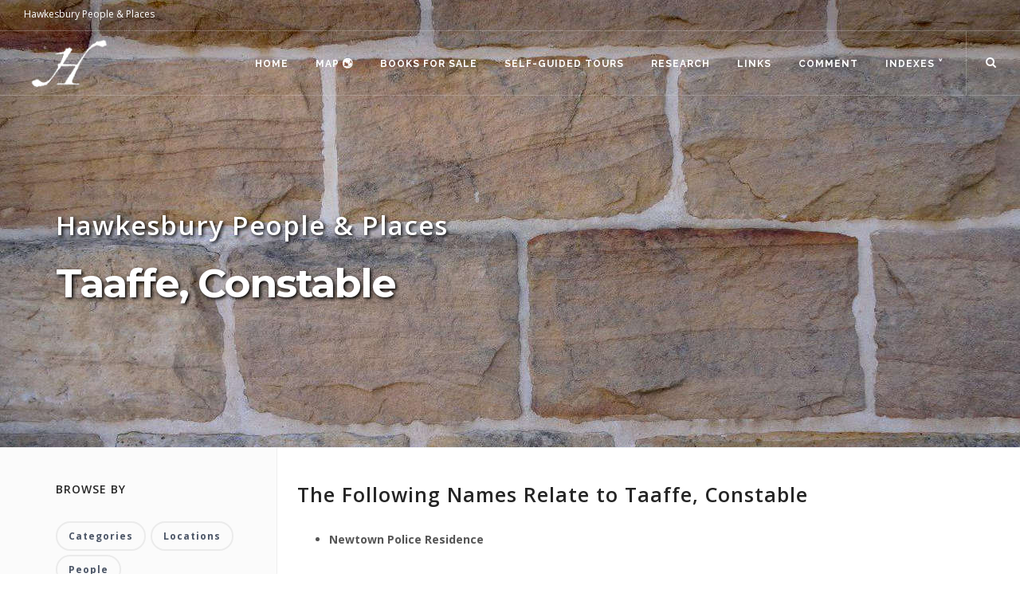

--- FILE ---
content_type: text/html
request_url: https://www.hawkesbury.org/people/taaffe-constable.html
body_size: 3358
content:
<!doctype html><html lang=en><head><meta name=viewport content="width=device-width,initial-scale=1"><meta charset=utf-8><meta name=author content="hawkesbury.org"><title>Taaffe, Constable- Hawkesbury People & Places</title><meta name=description content><link href="https://fonts.googleapis.com/css?family=Open+Sans:300,400,800,700,600|Montserrat:400,500,600,700|Raleway:100,300,600,700,800" rel=stylesheet type=text/css><link rel=stylesheet href=https://www.hawkesbury.org/assets/css/bundle.min.css><script>(function(e,t,n,s,o){e[s]=e[s]||[],e[s].push({"gtm.start":(new Date).getTime(),event:"gtm.js"});var a=t.getElementsByTagName(n)[0],i=t.createElement(n),r=s!="dataLayer"?"&l="+s:"";i.async=!0,i.src="https://www.googletagmanager.com/gtm.js?id="+o+r,a.parentNode.insertBefore(i,a)})(window,document,"script","dataLayer","GTM-56X547")</script><script type=application/ld+json>{"@context":"https://schema.org","@type":"Organization","url":"https:\/\/www.hawkesbury.org\/","name":"Hawkesbury People \u0026 Places"}</script><link rel=canonical href=https://www.hawkesbury.org/people/taaffe-constable.html><meta property="og:url" content="https://www.hawkesbury.org/people/taaffe-constable.html"><meta property="og:title" content="Taaffe, Constable | Hawkesbury People & Places"><meta property="og:image" content="https://www.hawkesbury.org/images/parallax/sandstone.jpg"><meta property="og:type" content="website"><meta property="og:description" content></head><body class=no-page-loader><div id=wrapper><script type=text/javascript>function timeLabel(e,t){if(typeof e=="undefined"||e==="0000-00-00T00:00:00Z"||e==="0000-00-00T00:00:00.000Z"||e==="0000-00-00"||e===null)return"never";var s=Math.floor((new Date-Date.parse(e))/1e3),o=!t&&s<0?"in ":"",i=!t&&s>=0?" ago":"",s=s<0?-s:s,n=Math.floor(s/31536e3);return n>1?o+n+(t?" years":" years")+i:(n=Math.floor(s/2592e3),n>1?o+n+(t?" months":" months")+i:(n=Math.floor(s/86400),n>1?o+n+(t?" days":" days")+i:(n=Math.floor(s/3600),n>1?o+n+(t?" hrs":" hours")+i:(n=Math.floor(s/60),n>1?o+n+(t?" mins":" minutes")+i:o+Math.floor(s)+(t?" secs":" seconds")+i))))}function loadJSON(e,t,n){var s=new XMLHttpRequest;s.onreadystatechange=function(){s.readyState===XMLHttpRequest.DONE&&(s.status===200?t&&t(JSON.parse(s.responseText)):n&&n(s))},s.open("GET",e,!0),s.send()}function checkFileExists(e,t){var n=new XMLHttpRequest;n.onreadystatechange=function(){n.readyState===XMLHttpRequest.DONE&&(n.status===200?(console.log("Found "+e),t(!0)):(console.log("Status returned "+n.status+" for "+e),t(!1)))},n.open("HEAD",e,!0),n.send()}function GoogleMapLoad(){if(GBrowserIsCompatible()){var t=new GLatLng(-33.5166666667,150.766666667),e=new GMap2(document.getElementById("gmap"));e.addControl(new GSmallMapControl),e.addControl(new GMapTypeControl),e.setCenter(t,10)}}</script><div id=topbar class="topbar-transparent topbar-fullwidth dark visible-md visible-lg"><div class=container><div class=row><div class=col-sm-6><ul class=top-menu><li><a href=https://www.hawkesbury.org/>Hawkesbury People & Places</a></li></ul></div></div></div></div><header id=header class="header-fullwidth header-transparent dark"><div id=header-wrap><div class=container><div id=logo><a href=https://www.hawkesbury.org/ class=logo data-dark-logo=/images/logo-dark.png><img src=https://www.hawkesbury.org/images/logo.png alt="Hawkesbury People & Places Logo"></a></div><div id=top-search><form onsubmit=return!1><input id=search type=text name=q class=form-control placeholder="Start typing to search"></form><div id=search-results class=search-results></div></div><div class=header-extras><ul><li><a id=top-search-trigger href=# class=toggle-item title="Toggle search"><i class="fa fa-search"></i>
<i class="fa fa-close"></i></a></li></ul></div><div id=mainMenu-trigger><button class="lines-button x" title="Toggle Menu"> <span class=lines></span></button></div><div id=mainMenu><div class=container><nav><ul><li><a href=https://www.hawkesbury.org/index.html>Home</a></li><li><a href=https://www.hawkesbury.org/interactive-map.html>Map 🌏</a></li><li><a href=https://www.hawkesbury.org/books-for-sale.html>Books For Sale</a></li><li><a href=https://www.hawkesbury.org/hawkesbury-heritage-tours.html>Self-guided Tours</a></li><li><a href=https://www.hawkesbury.org/services.html>Research</a></li><li><a href=https://www.hawkesbury.org/links.html>Links</a></li><li><a href=https://www.hawkesbury.org/contact-us.html>Comment</a></li><li class="dropdown mega-menu-item"><a href>indexes &#709;</a><ul class=dropdown-menu><li class=mega-menu-content><div class=row><div class=col-md-12><ul><li class=mega-menu-title>indexes</li><li><a href=https://www.hawkesbury.org/index/wilberforce-cemetery.html>Wilberforce Cemetery Index</a></li><li><a href=https://www.hawkesbury.org/index/wilberforce-cemetery-unmarked-graves.html>Wilberforce Cemetery Unmarked Graves Index</a></li></ul></div></div></li></ul></li></ul></nav></div></div></div></div></header><section id=page-title style=background-image:url(/images/parallax/sandstone.jpg);background-size:cover;background-repeat:no-repeat><div class=container><div class=page-title><h2>Hawkesbury People & Places</h2><h1>Taaffe, Constable</h1></div></div></section><section id=page-content class=sidebar-left><div class=container><div class=row><div class="content col-md-9"><h3>The Following Names Relate to Taaffe, Constable</h3><ul><li><a href=https://www.hawkesbury.org/name/newtown-police-residence.html>Newtown Police Residence</a></li></ul></div><div class="sidebar sidebar-modern col-md-3"><div class=widget><h4 class=widget-title>Browse By</h4><div class=tags><a href=https://www.hawkesbury.org/categories.html>Categories</a>
<a href=https://www.hawkesbury.org/locations.html>Locations</a>
<a href=https://www.hawkesbury.org/people.html>People</a></div></div><div class=widget><h4 class=widget-title>New Names</h4><div class=post-thumbnail-list id=latest-names><script type=text/javascript>function loadNames(e,t,n,s){console.log("Loading names for "+n);var o="";loadJSON(o+n,function(n){console.log("Loaded latest names");for(var i,a,r,c,l,d,u,h,m,f,o=0;o<(n.length>s?s:n.length);o++)m=document.getElementById(e),r=document.createElement("div"),r.className="post-thumbnail-entry",i=document.createElement("div"),i.className="post-thumbnail-content",c=document.createElement("a"),c.innerHTML=n[o].title+(n[o].maplocation?" &#x1f30f;":""),c.href=n[o].uri,a=document.createElement("span"),a.className="post-date",d=document.createElement("span"),d.innerHTML=timeLabel(n[o].date),u=document.createElement("i"),u.className="fa fa-clock-o",a.appendChild(u),a.appendChild(d),i.appendChild(c),i.appendChild(a),r.appendChild(i),m.appendChild(r),f=document.getElementById(t),h=document.createElement("li"),l=document.createElement("a"),l.innerHTML=n[o].title,l.href=n[o].uri,h.appendChild(l),f.appendChild(h)},function(e){console.error(e)})}loadNames("latest-names","footer-latest-names","/latestnames.json",10)</script></div></div><div class=widget><h4 class=widget-title>Recent Comments</h4><div class=post-thumbnail-list id=latest-comments><script type=text/javascript>function loadComments(e,t,n){console.log("Loading comments for "+t);var s="https://www.hawkesbury.org/comments";loadJSON(s+t,function(t){console.log("Loaded latest comments");for(var o,i,a,r,c,l,d,s=0;s<(t.length>n?n:t.length);s++)d=document.getElementById(e),a=document.createElement("div"),a.className="post-thumbnail-entry",o=document.createElement("div"),o.className="post-thumbnail-content",r=document.createElement("a"),r.innerHTML=t[s].subject+" by "+t[s].author,r.href=t[s].article,i=document.createElement("span"),i.className="post-date",c=document.createElement("span"),c.innerHTML=timeLabel(t[s].date),l=document.createElement("i"),l.className="fa fa-clock-o",i.appendChild(l),i.appendChild(c),o.appendChild(r),o.appendChild(i),a.appendChild(o),d.appendChild(a)},function(e){console.error(e)})}(window.location.host==="www.hawkesbury.org"||window.location.host==="hawkesbury.org")&&loadComments("latest-comments","/latest.json",10)</script></div></div></div></div></div></section><div class="call-to-action call-to-action-dark" style=margin-bottom:0><div class=container><div class=row><div class=col-lg-10><h3>Property Research Service</h3><p>Have you ever wondered when your house was built or who has owned your property over the years?</p></div><div class=col-lg-2><a class=btn href=https://www.hawkesbury.org/services.html>Find out more</a></div></div></div></div><footer id=footer class=footer-light><div class=footer-content><div class=container><div class=row><div class=col-md-6><div class="widget widget-contact-us"><h4>About Hawkesbury People & Places</h4><p>Hawkesbury People and Places is an ongoing project which collects & locates places, buildings, organisations and people of the Hawkesbury Region.</p><p>Hawkesbury People and Places acknowledges Australia’s First Nations Peoples as the Traditional Owners and Custodians of the land on which we live and gives respect to the Elders – past and present – and through them to all Aboriginal and Torres Strait Islander peoples.</p></div></div><div class=col-md-2><div class=widget><h4>Quick Links</h4><ul class="list-icon list-icon-arrow"><li><a href=https://www.hawkesbury.org/index.html>Home</a></li><li><a href=https://www.hawkesbury.org/interactive-map.html>Map 🌏</a></li><li><a href=https://www.hawkesbury.org/books-for-sale.html>Books For Sale</a></li><li><a href=https://www.hawkesbury.org/hawkesbury-heritage-tours.html>Self-guided Tours</a></li><li><a href=https://www.hawkesbury.org/services.html>Research</a></li><li><a href=https://www.hawkesbury.org/links.html>Links</a></li><li><a href=https://www.hawkesbury.org/contact-us.html>Comment</a></li><li><a href>indexes</a></li></ul></div></div><div class=col-md-4><div class="widget widget-contact-us"><h4>Latest Names</h4><ul id=footer-latest-names class="list-icon list-icon-arrow"></ul></div></div></div></div></div><div class=copyright-content><div class=container><div class="copyright-text text-center">Original content © Cathy McHardy & Nicholas McHardy 2006 - 2025<br>Powered by <a style="text-decoration:underline dotted" target=_blank href=https://www.purpletoaster.com/ rel=noopener>300 Purple Toasters</a>
<img src=https://www.hawkesbury.org/images/purpletoaster.png alt="Purple Toaster Web Design" width=20 height=20></div></div></div></footer></div><script src=https://www.hawkesbury.org/assets/js/bundle.min.js></script></body></html>

--- FILE ---
content_type: text/css
request_url: https://www.hawkesbury.org/assets/css/bundle.min.css
body_size: 78547
content:
/*!* Bootstrap v3.3.7 (http://getbootstrap.com)
* Copyright 2011-2017 Twitter, Inc.
* Licensed under MIT (https://github.com/twbs/bootstrap/blob/master/LICENSE)*//*!* Generated using the Bootstrap Customizer (http://getbootstrap.com/customize/?id=00358dc32b92fff194321be6e15d885a)
* Config saved to config.json and https://gist.github.com/00358dc32b92fff194321be6e15d885a*//*!* Bootstrap v3.3.7 (http://getbootstrap.com)
* Copyright 2011-2016 Twitter, Inc.
* Licensed under MIT (https://github.com/twbs/bootstrap/blob/master/LICENSE)*//*!normalize.css v3.0.3 | MIT License | github.com/necolas/normalize.css*/html{font-family:sans-serif;-ms-text-size-adjust:100%;-webkit-text-size-adjust:100%}body{margin:0}article,aside,details,figcaption,figure,footer,header,hgroup,main,menu,nav,section,summary{display:block}audio,canvas,progress,video{display:inline-block;vertical-align:baseline}audio:not([controls]){display:none;height:0}[hidden],template{display:none}a{background-color:initial}a:active,a:hover{outline:0}abbr[title]{border-bottom:1px dotted}b,strong{font-weight:700}dfn{font-style:italic}h1{font-size:2em;margin:.67em 0}mark{background:#ff0;color:#000}small{font-size:80%}sub,sup{font-size:75%;line-height:0;position:relative;vertical-align:baseline}sup{top:-.5em}sub{bottom:-.25em}img{border:0}svg:not(:root){overflow:hidden}figure{margin:1em 40px}hr{-webkit-box-sizing:content-box;-moz-box-sizing:content-box;box-sizing:content-box;height:0}pre{overflow:auto}code,kbd,pre,samp{font-family:monospace,monospace;font-size:1em}button,input,optgroup,select,textarea{color:inherit;font:inherit;margin:0}button{overflow:visible}button,select{text-transform:none}button,html input[type=button],input[type=reset],input[type=submit]{-webkit-appearance:button;cursor:pointer}button[disabled],html input[disabled]{cursor:default}button::-moz-focus-inner,input::-moz-focus-inner{border:0;padding:0}input{line-height:normal}input[type=checkbox],input[type=radio]{-webkit-box-sizing:border-box;-moz-box-sizing:border-box;box-sizing:border-box;padding:0}input[type=number]::-webkit-inner-spin-button,input[type=number]::-webkit-outer-spin-button{height:auto}input[type=search]{-webkit-appearance:textfield;-webkit-box-sizing:content-box;-moz-box-sizing:content-box;box-sizing:content-box}input[type=search]::-webkit-search-cancel-button,input[type=search]::-webkit-search-decoration{-webkit-appearance:none}fieldset{border:1px solid silver;margin:0 2px;padding:.35em .625em .75em}legend{border:0;padding:0}textarea{overflow:auto}optgroup{font-weight:700}table{border-collapse:collapse;border-spacing:0}td,th{padding:0}/*!Source: https://github.com/h5bp/html5-boilerplate/blob/master/src/css/main.css*/@media print{*,*:before,*:after{background:0 0!important;color:#000!important;-webkit-box-shadow:none!important;box-shadow:none!important;text-shadow:none!important}a,a:visited{text-decoration:underline}a[href]:after{content:" (" attr(href)")"}abbr[title]:after{content:" (" attr(title)")"}a[href^="#"]:after,a[href^="javascript:"]:after{content:""}pre,blockquote{border:1px solid #999;page-break-inside:avoid}thead{display:table-header-group}tr,img{page-break-inside:avoid}img{max-width:100%!important}p,h2,h3{orphans:3;widows:3}h2,h3{page-break-after:avoid}.navbar{display:none}.btn>.caret,.dropup>.btn>.caret{border-top-color:#000!important}.label{border:1px solid #000}.table{border-collapse:collapse!important}.table td,.table th{background-color:#fff!important}.table-bordered th,.table-bordered td{border:1px solid #ddd!important}}*{-webkit-box-sizing:border-box;-moz-box-sizing:border-box;box-sizing:border-box}*:before,*:after{-webkit-box-sizing:border-box;-moz-box-sizing:border-box;box-sizing:border-box}html{font-size:10px;-webkit-tap-highlight-color:transparent}body{font-family:helvetica neue,Helvetica,Arial,sans-serif;font-size:14px;line-height:1.42857143;color:#333;background-color:#fff}input,button,select,textarea{font-family:inherit;font-size:inherit;line-height:inherit}a{color:#337ab7;text-decoration:none}a:hover,a:focus{color:#23527c;text-decoration:underline}a:focus{outline:5px auto -webkit-focus-ring-color;outline-offset:-2px}figure{margin:0}img{vertical-align:middle}.img-responsive{display:block;max-width:100%;height:auto}.img-rounded{border-radius:6px}.img-thumbnail{padding:4px;line-height:1.42857143;background-color:#fff;border:1px solid #ddd;border-radius:4px;-webkit-transition:all .2s ease-in-out;-o-transition:all .2s ease-in-out;transition:all .2s ease-in-out;display:inline-block;max-width:100%;height:auto}.img-circle{border-radius:50%}hr{margin-top:20px;margin-bottom:20px;border:0;border-top:1px solid #eee}.sr-only{position:absolute;width:1px;height:1px;margin:-1px;padding:0;overflow:hidden;clip:rect(0,0,0,0);border:0}.sr-only-focusable:active,.sr-only-focusable:focus{position:static;width:auto;height:auto;margin:0;overflow:visible;clip:auto}[role=button]{cursor:pointer}h1,h2,h3,h4,h5,h6,.h1,.h2,.h3,.h4,.h5,.h6{font-family:inherit;font-weight:500;line-height:1.1;color:inherit}h1 small,h2 small,h3 small,h4 small,h5 small,h6 small,.h1 small,.h2 small,.h3 small,.h4 small,.h5 small,.h6 small,h1 .small,h2 .small,h3 .small,h4 .small,h5 .small,h6 .small,.h1 .small,.h2 .small,.h3 .small,.h4 .small,.h5 .small,.h6 .small{font-weight:400;line-height:1;color:#777}h1,.h1,h2,.h2,h3,.h3{margin-top:20px;margin-bottom:10px}h1 small,.h1 small,h2 small,.h2 small,h3 small,.h3 small,h1 .small,.h1 .small,h2 .small,.h2 .small,h3 .small,.h3 .small{font-size:65%}h4,.h4,h5,.h5,h6,.h6{margin-top:10px;margin-bottom:10px}h4 small,.h4 small,h5 small,.h5 small,h6 small,.h6 small,h4 .small,.h4 .small,h5 .small,.h5 .small,h6 .small,.h6 .small{font-size:75%}h1,.h1{font-size:36px}h2,.h2{font-size:30px}h3,.h3{font-size:24px}h4,.h4{font-size:18px}h5,.h5{font-size:14px}h6,.h6{font-size:12px}p{margin:0 0 10px}.lead{margin-bottom:20px;font-size:16px;font-weight:300;line-height:1.4}@media(min-width:768px){.lead{font-size:21px}}small,.small{font-size:85%}mark,.mark{background-color:#fcf8e3;padding:.2em}.text-left{text-align:left}.text-right{text-align:right}.text-center{text-align:center}.text-justify{text-align:justify}.text-nowrap{white-space:nowrap}.text-lowercase{text-transform:lowercase}.text-uppercase{text-transform:uppercase}.text-capitalize{text-transform:capitalize}.text-muted{color:#777}.text-primary{color:#337ab7}a.text-primary:hover,a.text-primary:focus{color:#286090}.text-success{color:#3c763d}a.text-success:hover,a.text-success:focus{color:#2b542c}.text-info{color:#31708f}a.text-info:hover,a.text-info:focus{color:#245269}.text-warning{color:#8a6d3b}a.text-warning:hover,a.text-warning:focus{color:#66512c}.text-danger{color:#a94442}a.text-danger:hover,a.text-danger:focus{color:#843534}.bg-primary{color:#fff;background-color:#337ab7}a.bg-primary:hover,a.bg-primary:focus{background-color:#286090}.bg-success{background-color:#dff0d8}a.bg-success:hover,a.bg-success:focus{background-color:#c1e2b3}.bg-info{background-color:#d9edf7}a.bg-info:hover,a.bg-info:focus{background-color:#afd9ee}.bg-warning{background-color:#fcf8e3}a.bg-warning:hover,a.bg-warning:focus{background-color:#f7ecb5}.bg-danger{background-color:#f2dede}a.bg-danger:hover,a.bg-danger:focus{background-color:#e4b9b9}.page-header{padding-bottom:9px;margin:40px 0 20px;border-bottom:1px solid #eee}ul,ol{margin-top:0;margin-bottom:10px}ul ul,ol ul,ul ol,ol ol{margin-bottom:0}.list-unstyled{padding-left:0;list-style:none}.list-inline{padding-left:0;list-style:none;margin-left:-5px}.list-inline>li{display:inline-block;padding-left:5px;padding-right:5px}dl{margin-top:0;margin-bottom:20px}dt,dd{line-height:1.42857143}dt{font-weight:700}dd{margin-left:0}@media(min-width:768px){.dl-horizontal dt{float:left;width:160px;clear:left;text-align:right;overflow:hidden;text-overflow:ellipsis;white-space:nowrap}.dl-horizontal dd{margin-left:180px}}abbr[title],abbr[data-original-title]{cursor:help;border-bottom:1px dotted #777}.initialism{font-size:90%;text-transform:uppercase}blockquote{padding:10px 20px;margin:0 0 20px;font-size:17.5px;border-left:5px solid #eee}blockquote p:last-child,blockquote ul:last-child,blockquote ol:last-child{margin-bottom:0}blockquote footer,blockquote small,blockquote .small{display:block;font-size:80%;line-height:1.42857143;color:#777}blockquote footer:before,blockquote small:before,blockquote .small:before{content:'\2014 \00A0'}.blockquote-reverse,blockquote.pull-right{padding-right:15px;padding-left:0;border-right:5px solid #eee;border-left:0;text-align:right}.blockquote-reverse footer:before,blockquote.pull-right footer:before,.blockquote-reverse small:before,blockquote.pull-right small:before,.blockquote-reverse .small:before,blockquote.pull-right .small:before{content:''}.blockquote-reverse footer:after,blockquote.pull-right footer:after,.blockquote-reverse small:after,blockquote.pull-right small:after,.blockquote-reverse .small:after,blockquote.pull-right .small:after{content:'\00A0 \2014'}address{margin-bottom:20px;font-style:normal;line-height:1.42857143}code,kbd,pre,samp{font-family:Menlo,Monaco,Consolas,courier new,monospace}code{padding:2px 4px;font-size:90%;color:#c7254e;background-color:#f9f2f4;border-radius:4px}kbd{padding:2px 4px;font-size:90%;color:#fff;background-color:#333;border-radius:3px;-webkit-box-shadow:inset 0 -1px 0 rgba(0,0,0,.25);box-shadow:inset 0 -1px rgba(0,0,0,.25)}kbd kbd{padding:0;font-size:100%;font-weight:700;-webkit-box-shadow:none;box-shadow:none}pre{display:block;padding:9.5px;margin:0 0 10px;font-size:13px;line-height:1.42857143;word-break:break-all;word-wrap:break-word;color:#333;background-color:#f5f5f5;border:1px solid #ccc;border-radius:4px}pre code{padding:0;font-size:inherit;color:inherit;white-space:pre-wrap;background-color:initial;border-radius:0}.pre-scrollable{max-height:340px;overflow-y:scroll}.container{margin-right:auto;margin-left:auto;padding-left:15px;padding-right:15px}@media(min-width:768px){.container{width:750px}}@media(min-width:992px){.container{width:970px}}@media(min-width:1200px){.container{width:1170px}}.container-fluid{margin-right:auto;margin-left:auto;padding-left:15px;padding-right:15px}.row{margin-left:-15px;margin-right:-15px}.col-xs-1,.col-sm-1,.col-md-1,.col-lg-1,.col-xs-2,.col-sm-2,.col-md-2,.col-lg-2,.col-xs-3,.col-sm-3,.col-md-3,.col-lg-3,.col-xs-4,.col-sm-4,.col-md-4,.col-lg-4,.col-xs-5,.col-sm-5,.col-md-5,.col-lg-5,.col-xs-6,.col-sm-6,.col-md-6,.col-lg-6,.col-xs-7,.col-sm-7,.col-md-7,.col-lg-7,.col-xs-8,.col-sm-8,.col-md-8,.col-lg-8,.col-xs-9,.col-sm-9,.col-md-9,.col-lg-9,.col-xs-10,.col-sm-10,.col-md-10,.col-lg-10,.col-xs-11,.col-sm-11,.col-md-11,.col-lg-11,.col-xs-12,.col-sm-12,.col-md-12,.col-lg-12{position:relative;min-height:1px;padding-left:15px;padding-right:15px}.col-xs-1,.col-xs-2,.col-xs-3,.col-xs-4,.col-xs-5,.col-xs-6,.col-xs-7,.col-xs-8,.col-xs-9,.col-xs-10,.col-xs-11,.col-xs-12{float:left}.col-xs-12{width:100%}.col-xs-11{width:91.66666667%}.col-xs-10{width:83.33333333%}.col-xs-9{width:75%}.col-xs-8{width:66.66666667%}.col-xs-7{width:58.33333333%}.col-xs-6{width:50%}.col-xs-5{width:41.66666667%}.col-xs-4{width:33.33333333%}.col-xs-3{width:25%}.col-xs-2{width:16.66666667%}.col-xs-1{width:8.33333333%}.col-xs-pull-12{right:100%}.col-xs-pull-11{right:91.66666667%}.col-xs-pull-10{right:83.33333333%}.col-xs-pull-9{right:75%}.col-xs-pull-8{right:66.66666667%}.col-xs-pull-7{right:58.33333333%}.col-xs-pull-6{right:50%}.col-xs-pull-5{right:41.66666667%}.col-xs-pull-4{right:33.33333333%}.col-xs-pull-3{right:25%}.col-xs-pull-2{right:16.66666667%}.col-xs-pull-1{right:8.33333333%}.col-xs-pull-0{right:auto}.col-xs-push-12{left:100%}.col-xs-push-11{left:91.66666667%}.col-xs-push-10{left:83.33333333%}.col-xs-push-9{left:75%}.col-xs-push-8{left:66.66666667%}.col-xs-push-7{left:58.33333333%}.col-xs-push-6{left:50%}.col-xs-push-5{left:41.66666667%}.col-xs-push-4{left:33.33333333%}.col-xs-push-3{left:25%}.col-xs-push-2{left:16.66666667%}.col-xs-push-1{left:8.33333333%}.col-xs-push-0{left:auto}.col-xs-offset-12{margin-left:100%}.col-xs-offset-11{margin-left:91.66666667%}.col-xs-offset-10{margin-left:83.33333333%}.col-xs-offset-9{margin-left:75%}.col-xs-offset-8{margin-left:66.66666667%}.col-xs-offset-7{margin-left:58.33333333%}.col-xs-offset-6{margin-left:50%}.col-xs-offset-5{margin-left:41.66666667%}.col-xs-offset-4{margin-left:33.33333333%}.col-xs-offset-3{margin-left:25%}.col-xs-offset-2{margin-left:16.66666667%}.col-xs-offset-1{margin-left:8.33333333%}.col-xs-offset-0{margin-left:0}@media(min-width:768px){.col-sm-1,.col-sm-2,.col-sm-3,.col-sm-4,.col-sm-5,.col-sm-6,.col-sm-7,.col-sm-8,.col-sm-9,.col-sm-10,.col-sm-11,.col-sm-12{float:left}.col-sm-12{width:100%}.col-sm-11{width:91.66666667%}.col-sm-10{width:83.33333333%}.col-sm-9{width:75%}.col-sm-8{width:66.66666667%}.col-sm-7{width:58.33333333%}.col-sm-6{width:50%}.col-sm-5{width:41.66666667%}.col-sm-4{width:33.33333333%}.col-sm-3{width:25%}.col-sm-2{width:16.66666667%}.col-sm-1{width:8.33333333%}.col-sm-pull-12{right:100%}.col-sm-pull-11{right:91.66666667%}.col-sm-pull-10{right:83.33333333%}.col-sm-pull-9{right:75%}.col-sm-pull-8{right:66.66666667%}.col-sm-pull-7{right:58.33333333%}.col-sm-pull-6{right:50%}.col-sm-pull-5{right:41.66666667%}.col-sm-pull-4{right:33.33333333%}.col-sm-pull-3{right:25%}.col-sm-pull-2{right:16.66666667%}.col-sm-pull-1{right:8.33333333%}.col-sm-pull-0{right:auto}.col-sm-push-12{left:100%}.col-sm-push-11{left:91.66666667%}.col-sm-push-10{left:83.33333333%}.col-sm-push-9{left:75%}.col-sm-push-8{left:66.66666667%}.col-sm-push-7{left:58.33333333%}.col-sm-push-6{left:50%}.col-sm-push-5{left:41.66666667%}.col-sm-push-4{left:33.33333333%}.col-sm-push-3{left:25%}.col-sm-push-2{left:16.66666667%}.col-sm-push-1{left:8.33333333%}.col-sm-push-0{left:auto}.col-sm-offset-12{margin-left:100%}.col-sm-offset-11{margin-left:91.66666667%}.col-sm-offset-10{margin-left:83.33333333%}.col-sm-offset-9{margin-left:75%}.col-sm-offset-8{margin-left:66.66666667%}.col-sm-offset-7{margin-left:58.33333333%}.col-sm-offset-6{margin-left:50%}.col-sm-offset-5{margin-left:41.66666667%}.col-sm-offset-4{margin-left:33.33333333%}.col-sm-offset-3{margin-left:25%}.col-sm-offset-2{margin-left:16.66666667%}.col-sm-offset-1{margin-left:8.33333333%}.col-sm-offset-0{margin-left:0}}@media(min-width:992px){.col-md-1,.col-md-2,.col-md-3,.col-md-4,.col-md-5,.col-md-6,.col-md-7,.col-md-8,.col-md-9,.col-md-10,.col-md-11,.col-md-12{float:left}.col-md-12{width:100%}.col-md-11{width:91.66666667%}.col-md-10{width:83.33333333%}.col-md-9{width:75%}.col-md-8{width:66.66666667%}.col-md-7{width:58.33333333%}.col-md-6{width:50%}.col-md-5{width:41.66666667%}.col-md-4{width:33.33333333%}.col-md-3{width:25%}.col-md-2{width:16.66666667%}.col-md-1{width:8.33333333%}.col-md-pull-12{right:100%}.col-md-pull-11{right:91.66666667%}.col-md-pull-10{right:83.33333333%}.col-md-pull-9{right:75%}.col-md-pull-8{right:66.66666667%}.col-md-pull-7{right:58.33333333%}.col-md-pull-6{right:50%}.col-md-pull-5{right:41.66666667%}.col-md-pull-4{right:33.33333333%}.col-md-pull-3{right:25%}.col-md-pull-2{right:16.66666667%}.col-md-pull-1{right:8.33333333%}.col-md-pull-0{right:auto}.col-md-push-12{left:100%}.col-md-push-11{left:91.66666667%}.col-md-push-10{left:83.33333333%}.col-md-push-9{left:75%}.col-md-push-8{left:66.66666667%}.col-md-push-7{left:58.33333333%}.col-md-push-6{left:50%}.col-md-push-5{left:41.66666667%}.col-md-push-4{left:33.33333333%}.col-md-push-3{left:25%}.col-md-push-2{left:16.66666667%}.col-md-push-1{left:8.33333333%}.col-md-push-0{left:auto}.col-md-offset-12{margin-left:100%}.col-md-offset-11{margin-left:91.66666667%}.col-md-offset-10{margin-left:83.33333333%}.col-md-offset-9{margin-left:75%}.col-md-offset-8{margin-left:66.66666667%}.col-md-offset-7{margin-left:58.33333333%}.col-md-offset-6{margin-left:50%}.col-md-offset-5{margin-left:41.66666667%}.col-md-offset-4{margin-left:33.33333333%}.col-md-offset-3{margin-left:25%}.col-md-offset-2{margin-left:16.66666667%}.col-md-offset-1{margin-left:8.33333333%}.col-md-offset-0{margin-left:0}}@media(min-width:1200px){.col-lg-1,.col-lg-2,.col-lg-3,.col-lg-4,.col-lg-5,.col-lg-6,.col-lg-7,.col-lg-8,.col-lg-9,.col-lg-10,.col-lg-11,.col-lg-12{float:left}.col-lg-12{width:100%}.col-lg-11{width:91.66666667%}.col-lg-10{width:83.33333333%}.col-lg-9{width:75%}.col-lg-8{width:66.66666667%}.col-lg-7{width:58.33333333%}.col-lg-6{width:50%}.col-lg-5{width:41.66666667%}.col-lg-4{width:33.33333333%}.col-lg-3{width:25%}.col-lg-2{width:16.66666667%}.col-lg-1{width:8.33333333%}.col-lg-pull-12{right:100%}.col-lg-pull-11{right:91.66666667%}.col-lg-pull-10{right:83.33333333%}.col-lg-pull-9{right:75%}.col-lg-pull-8{right:66.66666667%}.col-lg-pull-7{right:58.33333333%}.col-lg-pull-6{right:50%}.col-lg-pull-5{right:41.66666667%}.col-lg-pull-4{right:33.33333333%}.col-lg-pull-3{right:25%}.col-lg-pull-2{right:16.66666667%}.col-lg-pull-1{right:8.33333333%}.col-lg-pull-0{right:auto}.col-lg-push-12{left:100%}.col-lg-push-11{left:91.66666667%}.col-lg-push-10{left:83.33333333%}.col-lg-push-9{left:75%}.col-lg-push-8{left:66.66666667%}.col-lg-push-7{left:58.33333333%}.col-lg-push-6{left:50%}.col-lg-push-5{left:41.66666667%}.col-lg-push-4{left:33.33333333%}.col-lg-push-3{left:25%}.col-lg-push-2{left:16.66666667%}.col-lg-push-1{left:8.33333333%}.col-lg-push-0{left:auto}.col-lg-offset-12{margin-left:100%}.col-lg-offset-11{margin-left:91.66666667%}.col-lg-offset-10{margin-left:83.33333333%}.col-lg-offset-9{margin-left:75%}.col-lg-offset-8{margin-left:66.66666667%}.col-lg-offset-7{margin-left:58.33333333%}.col-lg-offset-6{margin-left:50%}.col-lg-offset-5{margin-left:41.66666667%}.col-lg-offset-4{margin-left:33.33333333%}.col-lg-offset-3{margin-left:25%}.col-lg-offset-2{margin-left:16.66666667%}.col-lg-offset-1{margin-left:8.33333333%}.col-lg-offset-0{margin-left:0}}table{background-color:initial}caption{padding-top:8px;padding-bottom:8px;color:#777;text-align:left}th{text-align:left}.table{width:100%;max-width:100%;margin-bottom:20px}.table>thead>tr>th,.table>tbody>tr>th,.table>tfoot>tr>th,.table>thead>tr>td,.table>tbody>tr>td,.table>tfoot>tr>td{padding:8px;line-height:1.42857143;vertical-align:top;border-top:1px solid #ddd}.table>thead>tr>th{vertical-align:bottom;border-bottom:2px solid #ddd}.table>caption+thead>tr:first-child>th,.table>colgroup+thead>tr:first-child>th,.table>thead:first-child>tr:first-child>th,.table>caption+thead>tr:first-child>td,.table>colgroup+thead>tr:first-child>td,.table>thead:first-child>tr:first-child>td{border-top:0}.table>tbody+tbody{border-top:2px solid #ddd}.table .table{background-color:#fff}.table-condensed>thead>tr>th,.table-condensed>tbody>tr>th,.table-condensed>tfoot>tr>th,.table-condensed>thead>tr>td,.table-condensed>tbody>tr>td,.table-condensed>tfoot>tr>td{padding:5px}.table-bordered{border:1px solid #ddd}.table-bordered>thead>tr>th,.table-bordered>tbody>tr>th,.table-bordered>tfoot>tr>th,.table-bordered>thead>tr>td,.table-bordered>tbody>tr>td,.table-bordered>tfoot>tr>td{border:1px solid #ddd}.table-bordered>thead>tr>th,.table-bordered>thead>tr>td{border-bottom-width:2px}.table-striped>tbody>tr:nth-of-type(odd){background-color:#f9f9f9}.table-hover>tbody>tr:hover{background-color:#f5f5f5}table col[class*=col-]{position:static;float:none;display:table-column}table td[class*=col-],table th[class*=col-]{position:static;float:none;display:table-cell}.table>thead>tr>td.active,.table>tbody>tr>td.active,.table>tfoot>tr>td.active,.table>thead>tr>th.active,.table>tbody>tr>th.active,.table>tfoot>tr>th.active,.table>thead>tr.active>td,.table>tbody>tr.active>td,.table>tfoot>tr.active>td,.table>thead>tr.active>th,.table>tbody>tr.active>th,.table>tfoot>tr.active>th{background-color:#f5f5f5}.table-hover>tbody>tr>td.active:hover,.table-hover>tbody>tr>th.active:hover,.table-hover>tbody>tr.active:hover>td,.table-hover>tbody>tr:hover>.active,.table-hover>tbody>tr.active:hover>th{background-color:#e8e8e8}.table>thead>tr>td.success,.table>tbody>tr>td.success,.table>tfoot>tr>td.success,.table>thead>tr>th.success,.table>tbody>tr>th.success,.table>tfoot>tr>th.success,.table>thead>tr.success>td,.table>tbody>tr.success>td,.table>tfoot>tr.success>td,.table>thead>tr.success>th,.table>tbody>tr.success>th,.table>tfoot>tr.success>th{background-color:#dff0d8}.table-hover>tbody>tr>td.success:hover,.table-hover>tbody>tr>th.success:hover,.table-hover>tbody>tr.success:hover>td,.table-hover>tbody>tr:hover>.success,.table-hover>tbody>tr.success:hover>th{background-color:#d0e9c6}.table>thead>tr>td.info,.table>tbody>tr>td.info,.table>tfoot>tr>td.info,.table>thead>tr>th.info,.table>tbody>tr>th.info,.table>tfoot>tr>th.info,.table>thead>tr.info>td,.table>tbody>tr.info>td,.table>tfoot>tr.info>td,.table>thead>tr.info>th,.table>tbody>tr.info>th,.table>tfoot>tr.info>th{background-color:#d9edf7}.table-hover>tbody>tr>td.info:hover,.table-hover>tbody>tr>th.info:hover,.table-hover>tbody>tr.info:hover>td,.table-hover>tbody>tr:hover>.info,.table-hover>tbody>tr.info:hover>th{background-color:#c4e3f3}.table>thead>tr>td.warning,.table>tbody>tr>td.warning,.table>tfoot>tr>td.warning,.table>thead>tr>th.warning,.table>tbody>tr>th.warning,.table>tfoot>tr>th.warning,.table>thead>tr.warning>td,.table>tbody>tr.warning>td,.table>tfoot>tr.warning>td,.table>thead>tr.warning>th,.table>tbody>tr.warning>th,.table>tfoot>tr.warning>th{background-color:#fcf8e3}.table-hover>tbody>tr>td.warning:hover,.table-hover>tbody>tr>th.warning:hover,.table-hover>tbody>tr.warning:hover>td,.table-hover>tbody>tr:hover>.warning,.table-hover>tbody>tr.warning:hover>th{background-color:#faf2cc}.table>thead>tr>td.danger,.table>tbody>tr>td.danger,.table>tfoot>tr>td.danger,.table>thead>tr>th.danger,.table>tbody>tr>th.danger,.table>tfoot>tr>th.danger,.table>thead>tr.danger>td,.table>tbody>tr.danger>td,.table>tfoot>tr.danger>td,.table>thead>tr.danger>th,.table>tbody>tr.danger>th,.table>tfoot>tr.danger>th{background-color:#f2dede}.table-hover>tbody>tr>td.danger:hover,.table-hover>tbody>tr>th.danger:hover,.table-hover>tbody>tr.danger:hover>td,.table-hover>tbody>tr:hover>.danger,.table-hover>tbody>tr.danger:hover>th{background-color:#ebcccc}.table-responsive{overflow-x:auto;min-height:.01%}@media screen and (max-width:767px){.table-responsive{width:100%;margin-bottom:15px;overflow-y:hidden;-ms-overflow-style:-ms-autohiding-scrollbar;border:1px solid #ddd}.table-responsive>.table{margin-bottom:0}.table-responsive>.table>thead>tr>th,.table-responsive>.table>tbody>tr>th,.table-responsive>.table>tfoot>tr>th,.table-responsive>.table>thead>tr>td,.table-responsive>.table>tbody>tr>td,.table-responsive>.table>tfoot>tr>td{white-space:nowrap}.table-responsive>.table-bordered{border:0}.table-responsive>.table-bordered>thead>tr>th:first-child,.table-responsive>.table-bordered>tbody>tr>th:first-child,.table-responsive>.table-bordered>tfoot>tr>th:first-child,.table-responsive>.table-bordered>thead>tr>td:first-child,.table-responsive>.table-bordered>tbody>tr>td:first-child,.table-responsive>.table-bordered>tfoot>tr>td:first-child{border-left:0}.table-responsive>.table-bordered>thead>tr>th:last-child,.table-responsive>.table-bordered>tbody>tr>th:last-child,.table-responsive>.table-bordered>tfoot>tr>th:last-child,.table-responsive>.table-bordered>thead>tr>td:last-child,.table-responsive>.table-bordered>tbody>tr>td:last-child,.table-responsive>.table-bordered>tfoot>tr>td:last-child{border-right:0}.table-responsive>.table-bordered>tbody>tr:last-child>th,.table-responsive>.table-bordered>tfoot>tr:last-child>th,.table-responsive>.table-bordered>tbody>tr:last-child>td,.table-responsive>.table-bordered>tfoot>tr:last-child>td{border-bottom:0}}fieldset{padding:0;margin:0;border:0;min-width:0}legend{display:block;width:100%;padding:0;margin-bottom:20px;font-size:21px;line-height:inherit;color:#333;border:0;border-bottom:1px solid #e5e5e5}label{display:inline-block;max-width:100%;margin-bottom:5px;font-weight:700}input[type=search]{-webkit-box-sizing:border-box;-moz-box-sizing:border-box;box-sizing:border-box}input[type=radio],input[type=checkbox]{margin:4px 0 0;margin-top:1px \9;line-height:normal}input[type=file]{display:block}input[type=range]{display:block;width:100%}select[multiple],select[size]{height:auto}input[type=file]:focus,input[type=radio]:focus,input[type=checkbox]:focus{outline:5px auto -webkit-focus-ring-color;outline-offset:-2px}output{display:block;padding-top:7px;font-size:14px;line-height:1.42857143;color:#555}.form-control{display:block;width:100%;height:34px;padding:6px 12px;font-size:14px;line-height:1.42857143;color:#555;background-color:#fff;background-image:none;border:1px solid #ccc;border-radius:4px;-webkit-box-shadow:inset 0 1px 1px rgba(0,0,0,.075);box-shadow:inset 0 1px 1px rgba(0,0,0,.075);-webkit-transition:border-color ease-in-out .15s,-webkit-box-shadow ease-in-out .15s;-o-transition:border-color ease-in-out .15s,box-shadow ease-in-out .15s;transition:border-color ease-in-out .15s,box-shadow ease-in-out .15s}.form-control:focus{border-color:#66afe9;outline:0;-webkit-box-shadow:inset 0 1px 1px rgba(0,0,0,.075),0 0 8px rgba(102,175,233,.6);box-shadow:inset 0 1px 1px rgba(0,0,0,.075),0 0 8px rgba(102,175,233,.6)}.form-control::-moz-placeholder{color:#999;opacity:1}.form-control:-ms-input-placeholder{color:#999}.form-control::-webkit-input-placeholder{color:#999}.form-control::-ms-expand{border:0;background-color:initial}.form-control[disabled],.form-control[readonly],fieldset[disabled] .form-control{background-color:#eee;opacity:1}.form-control[disabled],fieldset[disabled] .form-control{cursor:not-allowed}textarea.form-control{height:auto}input[type=search]{-webkit-appearance:none}@media screen and (-webkit-min-device-pixel-ratio:0){input[type=date].form-control,input[type=time].form-control,input[type=datetime-local].form-control,input[type=month].form-control{line-height:34px}input[type=date].input-sm,input[type=time].input-sm,input[type=datetime-local].input-sm,input[type=month].input-sm,.input-group-sm input[type=date],.input-group-sm input[type=time],.input-group-sm input[type=datetime-local],.input-group-sm input[type=month]{line-height:30px}input[type=date].input-lg,input[type=time].input-lg,input[type=datetime-local].input-lg,input[type=month].input-lg,.input-group-lg input[type=date],.input-group-lg input[type=time],.input-group-lg input[type=datetime-local],.input-group-lg input[type=month]{line-height:46px}}.form-group{margin-bottom:15px}.radio,.checkbox{position:relative;display:block;margin-top:10px;margin-bottom:10px}.radio label,.checkbox label{min-height:20px;padding-left:20px;margin-bottom:0;font-weight:400;cursor:pointer}.radio input[type=radio],.radio-inline input[type=radio],.checkbox input[type=checkbox],.checkbox-inline input[type=checkbox]{position:absolute;margin-left:-20px;margin-top:4px \9}.radio+.radio,.checkbox+.checkbox{margin-top:-5px}.radio-inline,.checkbox-inline{position:relative;display:inline-block;padding-left:20px;margin-bottom:0;vertical-align:middle;font-weight:400;cursor:pointer}.radio-inline+.radio-inline,.checkbox-inline+.checkbox-inline{margin-top:0;margin-left:10px}input[type=radio][disabled],input[type=checkbox][disabled],input[type=radio].disabled,input[type=checkbox].disabled,fieldset[disabled] input[type=radio],fieldset[disabled] input[type=checkbox]{cursor:not-allowed}.radio-inline.disabled,.checkbox-inline.disabled,fieldset[disabled] .radio-inline,fieldset[disabled] .checkbox-inline{cursor:not-allowed}.radio.disabled label,.checkbox.disabled label,fieldset[disabled] .radio label,fieldset[disabled] .checkbox label{cursor:not-allowed}.form-control-static{padding-top:7px;padding-bottom:7px;margin-bottom:0;min-height:34px}.form-control-static.input-lg,.form-control-static.input-sm{padding-left:0;padding-right:0}.input-sm{height:30px;padding:5px 10px;font-size:12px;line-height:1.5;border-radius:3px}select.input-sm{height:30px;line-height:30px}textarea.input-sm,select[multiple].input-sm{height:auto}.form-group-sm .form-control{height:30px;padding:5px 10px;font-size:12px;line-height:1.5;border-radius:3px}.form-group-sm select.form-control{height:30px;line-height:30px}.form-group-sm textarea.form-control,.form-group-sm select[multiple].form-control{height:auto}.form-group-sm .form-control-static{height:30px;min-height:32px;padding:6px 10px;font-size:12px;line-height:1.5}.input-lg{height:46px;padding:10px 16px;font-size:18px;line-height:1.3333333;border-radius:6px}select.input-lg{height:46px;line-height:46px}textarea.input-lg,select[multiple].input-lg{height:auto}.form-group-lg .form-control{height:46px;padding:10px 16px;font-size:18px;line-height:1.3333333;border-radius:6px}.form-group-lg select.form-control{height:46px;line-height:46px}.form-group-lg textarea.form-control,.form-group-lg select[multiple].form-control{height:auto}.form-group-lg .form-control-static{height:46px;min-height:38px;padding:11px 16px;font-size:18px;line-height:1.3333333}.has-feedback{position:relative}.has-feedback .form-control{padding-right:42.5px}.form-control-feedback{position:absolute;top:0;right:0;z-index:2;display:block;width:34px;height:34px;line-height:34px;text-align:center;pointer-events:none}.input-lg+.form-control-feedback,.input-group-lg+.form-control-feedback,.form-group-lg .form-control+.form-control-feedback{width:46px;height:46px;line-height:46px}.input-sm+.form-control-feedback,.input-group-sm+.form-control-feedback,.form-group-sm .form-control+.form-control-feedback{width:30px;height:30px;line-height:30px}.has-success .help-block,.has-success .control-label,.has-success .radio,.has-success .checkbox,.has-success .radio-inline,.has-success .checkbox-inline,.has-success.radio label,.has-success.checkbox label,.has-success.radio-inline label,.has-success.checkbox-inline label{color:#3c763d}.has-success .form-control{border-color:#3c763d;-webkit-box-shadow:inset 0 1px 1px rgba(0,0,0,.075);box-shadow:inset 0 1px 1px rgba(0,0,0,.075)}.has-success .form-control:focus{border-color:#2b542c;-webkit-box-shadow:inset 0 1px 1px rgba(0,0,0,.075),0 0 6px #67b168;box-shadow:inset 0 1px 1px rgba(0,0,0,.075),0 0 6px #67b168}.has-success .input-group-addon{color:#3c763d;border-color:#3c763d;background-color:#dff0d8}.has-success .form-control-feedback{color:#3c763d}.has-warning .help-block,.has-warning .control-label,.has-warning .radio,.has-warning .checkbox,.has-warning .radio-inline,.has-warning .checkbox-inline,.has-warning.radio label,.has-warning.checkbox label,.has-warning.radio-inline label,.has-warning.checkbox-inline label{color:#8a6d3b}.has-warning .form-control{border-color:#8a6d3b;-webkit-box-shadow:inset 0 1px 1px rgba(0,0,0,.075);box-shadow:inset 0 1px 1px rgba(0,0,0,.075)}.has-warning .form-control:focus{border-color:#66512c;-webkit-box-shadow:inset 0 1px 1px rgba(0,0,0,.075),0 0 6px #c0a16b;box-shadow:inset 0 1px 1px rgba(0,0,0,.075),0 0 6px #c0a16b}.has-warning .input-group-addon{color:#8a6d3b;border-color:#8a6d3b;background-color:#fcf8e3}.has-warning .form-control-feedback{color:#8a6d3b}.has-error .help-block,.has-error .control-label,.has-error .radio,.has-error .checkbox,.has-error .radio-inline,.has-error .checkbox-inline,.has-error.radio label,.has-error.checkbox label,.has-error.radio-inline label,.has-error.checkbox-inline label{color:#a94442}.has-error .form-control{border-color:#a94442;-webkit-box-shadow:inset 0 1px 1px rgba(0,0,0,.075);box-shadow:inset 0 1px 1px rgba(0,0,0,.075)}.has-error .form-control:focus{border-color:#843534;-webkit-box-shadow:inset 0 1px 1px rgba(0,0,0,.075),0 0 6px #ce8483;box-shadow:inset 0 1px 1px rgba(0,0,0,.075),0 0 6px #ce8483}.has-error .input-group-addon{color:#a94442;border-color:#a94442;background-color:#f2dede}.has-error .form-control-feedback{color:#a94442}.has-feedback label~.form-control-feedback{top:25px}.has-feedback label.sr-only~.form-control-feedback{top:0}.help-block{display:block;margin-top:5px;margin-bottom:10px;color:#737373}@media(min-width:768px){.form-inline .form-group{display:inline-block;margin-bottom:0;vertical-align:middle}.form-inline .form-control{display:inline-block;width:auto;vertical-align:middle}.form-inline .form-control-static{display:inline-block}.form-inline .input-group{display:inline-table;vertical-align:middle}.form-inline .input-group .input-group-addon,.form-inline .input-group .input-group-btn,.form-inline .input-group .form-control{width:auto}.form-inline .input-group>.form-control{width:100%}.form-inline .control-label{margin-bottom:0;vertical-align:middle}.form-inline .radio,.form-inline .checkbox{display:inline-block;margin-top:0;margin-bottom:0;vertical-align:middle}.form-inline .radio label,.form-inline .checkbox label{padding-left:0}.form-inline .radio input[type=radio],.form-inline .checkbox input[type=checkbox]{position:relative;margin-left:0}.form-inline .has-feedback .form-control-feedback{top:0}}.form-horizontal .radio,.form-horizontal .checkbox,.form-horizontal .radio-inline,.form-horizontal .checkbox-inline{margin-top:0;margin-bottom:0;padding-top:7px}.form-horizontal .radio,.form-horizontal .checkbox{min-height:27px}.form-horizontal .form-group{margin-left:-15px;margin-right:-15px}@media(min-width:768px){.form-horizontal .control-label{text-align:right;margin-bottom:0;padding-top:7px}}.form-horizontal .has-feedback .form-control-feedback{right:15px}@media(min-width:768px){.form-horizontal .form-group-lg .control-label{padding-top:11px;font-size:18px}}@media(min-width:768px){.form-horizontal .form-group-sm .control-label{padding-top:6px;font-size:12px}}.btn{display:inline-block;margin-bottom:0;font-weight:400;text-align:center;vertical-align:middle;-ms-touch-action:manipulation;touch-action:manipulation;cursor:pointer;background-image:none;border:1px solid transparent;white-space:nowrap;padding:6px 12px;font-size:14px;line-height:1.42857143;border-radius:4px;-webkit-user-select:none;-moz-user-select:none;-ms-user-select:none;user-select:none}.btn:focus,.btn:active:focus,.btn.active:focus,.btn.focus,.btn:active.focus,.btn.active.focus{outline:5px auto -webkit-focus-ring-color;outline-offset:-2px}.btn:hover,.btn:focus,.btn.focus{color:#333;text-decoration:none}.btn:active,.btn.active{outline:0;background-image:none;-webkit-box-shadow:inset 0 3px 5px rgba(0,0,0,.125);box-shadow:inset 0 3px 5px rgba(0,0,0,.125)}.btn.disabled,.btn[disabled],fieldset[disabled] .btn{cursor:not-allowed;opacity:.65;filter:alpha(opacity=65);-webkit-box-shadow:none;box-shadow:none}a.btn.disabled,fieldset[disabled] a.btn{pointer-events:none}.btn-default{color:#333;background-color:#fff;border-color:#ccc}.btn-default:focus,.btn-default.focus{color:#333;background-color:#e6e6e6;border-color:#8c8c8c}.btn-default:hover{color:#333;background-color:#e6e6e6;border-color:#adadad}.btn-default:active,.btn-default.active,.open>.dropdown-toggle.btn-default{color:#333;background-color:#e6e6e6;border-color:#adadad}.btn-default:active:hover,.btn-default.active:hover,.open>.dropdown-toggle.btn-default:hover,.btn-default:active:focus,.btn-default.active:focus,.open>.dropdown-toggle.btn-default:focus,.btn-default:active.focus,.btn-default.active.focus,.open>.dropdown-toggle.btn-default.focus{color:#333;background-color:#d4d4d4;border-color:#8c8c8c}.btn-default:active,.btn-default.active,.open>.dropdown-toggle.btn-default{background-image:none}.btn-default.disabled:hover,.btn-default[disabled]:hover,fieldset[disabled] .btn-default:hover,.btn-default.disabled:focus,.btn-default[disabled]:focus,fieldset[disabled] .btn-default:focus,.btn-default.disabled.focus,.btn-default[disabled].focus,fieldset[disabled] .btn-default.focus{background-color:#fff;border-color:#ccc}.btn-default .badge{color:#fff;background-color:#333}.btn-primary{color:#fff;background-color:#337ab7;border-color:#2e6da4}.btn-primary:focus,.btn-primary.focus{color:#fff;background-color:#286090;border-color:#122b40}.btn-primary:hover{color:#fff;background-color:#286090;border-color:#204d74}.btn-primary:active,.btn-primary.active,.open>.dropdown-toggle.btn-primary{color:#fff;background-color:#286090;border-color:#204d74}.btn-primary:active:hover,.btn-primary.active:hover,.open>.dropdown-toggle.btn-primary:hover,.btn-primary:active:focus,.btn-primary.active:focus,.open>.dropdown-toggle.btn-primary:focus,.btn-primary:active.focus,.btn-primary.active.focus,.open>.dropdown-toggle.btn-primary.focus{color:#fff;background-color:#204d74;border-color:#122b40}.btn-primary:active,.btn-primary.active,.open>.dropdown-toggle.btn-primary{background-image:none}.btn-primary.disabled:hover,.btn-primary[disabled]:hover,fieldset[disabled] .btn-primary:hover,.btn-primary.disabled:focus,.btn-primary[disabled]:focus,fieldset[disabled] .btn-primary:focus,.btn-primary.disabled.focus,.btn-primary[disabled].focus,fieldset[disabled] .btn-primary.focus{background-color:#337ab7;border-color:#2e6da4}.btn-primary .badge{color:#337ab7;background-color:#fff}.btn-success{color:#fff;background-color:#5cb85c;border-color:#4cae4c}.btn-success:focus,.btn-success.focus{color:#fff;background-color:#449d44;border-color:#255625}.btn-success:hover{color:#fff;background-color:#449d44;border-color:#398439}.btn-success:active,.btn-success.active,.open>.dropdown-toggle.btn-success{color:#fff;background-color:#449d44;border-color:#398439}.btn-success:active:hover,.btn-success.active:hover,.open>.dropdown-toggle.btn-success:hover,.btn-success:active:focus,.btn-success.active:focus,.open>.dropdown-toggle.btn-success:focus,.btn-success:active.focus,.btn-success.active.focus,.open>.dropdown-toggle.btn-success.focus{color:#fff;background-color:#398439;border-color:#255625}.btn-success:active,.btn-success.active,.open>.dropdown-toggle.btn-success{background-image:none}.btn-success.disabled:hover,.btn-success[disabled]:hover,fieldset[disabled] .btn-success:hover,.btn-success.disabled:focus,.btn-success[disabled]:focus,fieldset[disabled] .btn-success:focus,.btn-success.disabled.focus,.btn-success[disabled].focus,fieldset[disabled] .btn-success.focus{background-color:#5cb85c;border-color:#4cae4c}.btn-success .badge{color:#5cb85c;background-color:#fff}.btn-info{color:#fff;background-color:#5bc0de;border-color:#46b8da}.btn-info:focus,.btn-info.focus{color:#fff;background-color:#31b0d5;border-color:#1b6d85}.btn-info:hover{color:#fff;background-color:#31b0d5;border-color:#269abc}.btn-info:active,.btn-info.active,.open>.dropdown-toggle.btn-info{color:#fff;background-color:#31b0d5;border-color:#269abc}.btn-info:active:hover,.btn-info.active:hover,.open>.dropdown-toggle.btn-info:hover,.btn-info:active:focus,.btn-info.active:focus,.open>.dropdown-toggle.btn-info:focus,.btn-info:active.focus,.btn-info.active.focus,.open>.dropdown-toggle.btn-info.focus{color:#fff;background-color:#269abc;border-color:#1b6d85}.btn-info:active,.btn-info.active,.open>.dropdown-toggle.btn-info{background-image:none}.btn-info.disabled:hover,.btn-info[disabled]:hover,fieldset[disabled] .btn-info:hover,.btn-info.disabled:focus,.btn-info[disabled]:focus,fieldset[disabled] .btn-info:focus,.btn-info.disabled.focus,.btn-info[disabled].focus,fieldset[disabled] .btn-info.focus{background-color:#5bc0de;border-color:#46b8da}.btn-info .badge{color:#5bc0de;background-color:#fff}.btn-warning{color:#fff;background-color:#f0ad4e;border-color:#eea236}.btn-warning:focus,.btn-warning.focus{color:#fff;background-color:#ec971f;border-color:#985f0d}.btn-warning:hover{color:#fff;background-color:#ec971f;border-color:#d58512}.btn-warning:active,.btn-warning.active,.open>.dropdown-toggle.btn-warning{color:#fff;background-color:#ec971f;border-color:#d58512}.btn-warning:active:hover,.btn-warning.active:hover,.open>.dropdown-toggle.btn-warning:hover,.btn-warning:active:focus,.btn-warning.active:focus,.open>.dropdown-toggle.btn-warning:focus,.btn-warning:active.focus,.btn-warning.active.focus,.open>.dropdown-toggle.btn-warning.focus{color:#fff;background-color:#d58512;border-color:#985f0d}.btn-warning:active,.btn-warning.active,.open>.dropdown-toggle.btn-warning{background-image:none}.btn-warning.disabled:hover,.btn-warning[disabled]:hover,fieldset[disabled] .btn-warning:hover,.btn-warning.disabled:focus,.btn-warning[disabled]:focus,fieldset[disabled] .btn-warning:focus,.btn-warning.disabled.focus,.btn-warning[disabled].focus,fieldset[disabled] .btn-warning.focus{background-color:#f0ad4e;border-color:#eea236}.btn-warning .badge{color:#f0ad4e;background-color:#fff}.btn-danger{color:#fff;background-color:#d9534f;border-color:#d43f3a}.btn-danger:focus,.btn-danger.focus{color:#fff;background-color:#c9302c;border-color:#761c19}.btn-danger:hover{color:#fff;background-color:#c9302c;border-color:#ac2925}.btn-danger:active,.btn-danger.active,.open>.dropdown-toggle.btn-danger{color:#fff;background-color:#c9302c;border-color:#ac2925}.btn-danger:active:hover,.btn-danger.active:hover,.open>.dropdown-toggle.btn-danger:hover,.btn-danger:active:focus,.btn-danger.active:focus,.open>.dropdown-toggle.btn-danger:focus,.btn-danger:active.focus,.btn-danger.active.focus,.open>.dropdown-toggle.btn-danger.focus{color:#fff;background-color:#ac2925;border-color:#761c19}.btn-danger:active,.btn-danger.active,.open>.dropdown-toggle.btn-danger{background-image:none}.btn-danger.disabled:hover,.btn-danger[disabled]:hover,fieldset[disabled] .btn-danger:hover,.btn-danger.disabled:focus,.btn-danger[disabled]:focus,fieldset[disabled] .btn-danger:focus,.btn-danger.disabled.focus,.btn-danger[disabled].focus,fieldset[disabled] .btn-danger.focus{background-color:#d9534f;border-color:#d43f3a}.btn-danger .badge{color:#d9534f;background-color:#fff}.btn-link{color:#337ab7;font-weight:400;border-radius:0}.btn-link,.btn-link:active,.btn-link.active,.btn-link[disabled],fieldset[disabled] .btn-link{background-color:initial;-webkit-box-shadow:none;box-shadow:none}.btn-link,.btn-link:hover,.btn-link:focus,.btn-link:active{border-color:transparent}.btn-link:hover,.btn-link:focus{color:#23527c;text-decoration:underline;background-color:initial}.btn-link[disabled]:hover,fieldset[disabled] .btn-link:hover,.btn-link[disabled]:focus,fieldset[disabled] .btn-link:focus{color:#777;text-decoration:none}.btn-lg,.btn-group-lg>.btn{padding:10px 16px;font-size:18px;line-height:1.3333333;border-radius:6px}.btn-sm,.btn-group-sm>.btn{padding:5px 10px;font-size:12px;line-height:1.5;border-radius:3px}.btn-xs,.btn-group-xs>.btn{padding:1px 5px;font-size:12px;line-height:1.5;border-radius:3px}.btn-block{display:block;width:100%}.btn-block+.btn-block{margin-top:5px}input[type=submit].btn-block,input[type=reset].btn-block,input[type=button].btn-block{width:100%}.fade{opacity:0;-webkit-transition:opacity .15s linear;-o-transition:opacity .15s linear;transition:opacity .15s linear}.fade.in{opacity:1}.collapse{display:none}.collapse.in{display:block}tr.collapse.in{display:table-row}tbody.collapse.in{display:table-row-group}.collapsing{position:relative;height:0;overflow:hidden;-webkit-transition-property:height,visibility;-o-transition-property:height,visibility;transition-property:height,visibility;-webkit-transition-duration:.35s;-o-transition-duration:.35s;transition-duration:.35s;-webkit-transition-timing-function:ease;-o-transition-timing-function:ease;transition-timing-function:ease}.caret{display:inline-block;width:0;height:0;margin-left:2px;vertical-align:middle;border-top:4px dashed;border-top:4px solid \9;border-right:4px solid transparent;border-left:4px solid transparent}.dropup,.dropdown{position:relative}.dropdown-toggle:focus{outline:0}.dropdown-menu{position:absolute;top:100%;left:0;z-index:1000;display:none;float:left;min-width:160px;padding:5px 0;margin:2px 0 0;list-style:none;font-size:14px;text-align:left;background-color:#fff;border:1px solid #ccc;border:1px solid rgba(0,0,0,.15);border-radius:4px;-webkit-box-shadow:0 6px 12px rgba(0,0,0,.175);box-shadow:0 6px 12px rgba(0,0,0,.175);-webkit-background-clip:padding-box;background-clip:padding-box}.dropdown-menu.pull-right{right:0;left:auto}.dropdown-menu .divider{height:1px;margin:9px 0;overflow:hidden;background-color:#e5e5e5}.dropdown-menu>li>a{display:block;padding:3px 20px;clear:both;font-weight:400;line-height:1.42857143;color:#333;white-space:nowrap}.dropdown-menu>li>a:hover,.dropdown-menu>li>a:focus{text-decoration:none;color:#262626;background-color:#f5f5f5}.dropdown-menu>.active>a,.dropdown-menu>.active>a:hover,.dropdown-menu>.active>a:focus{color:#fff;text-decoration:none;outline:0;background-color:#337ab7}.dropdown-menu>.disabled>a,.dropdown-menu>.disabled>a:hover,.dropdown-menu>.disabled>a:focus{color:#777}.dropdown-menu>.disabled>a:hover,.dropdown-menu>.disabled>a:focus{text-decoration:none;background-color:initial;background-image:none;filter:progid:DXImageTransform.Microsoft.gradient(enabled=false);cursor:not-allowed}.open>.dropdown-menu{display:block}.open>a{outline:0}.dropdown-menu-right{left:auto;right:0}.dropdown-menu-left{left:0;right:auto}.dropdown-header{display:block;padding:3px 20px;font-size:12px;line-height:1.42857143;color:#777;white-space:nowrap}.dropdown-backdrop{position:fixed;left:0;right:0;bottom:0;top:0;z-index:990}.pull-right>.dropdown-menu{right:0;left:auto}.dropup .caret,.navbar-fixed-bottom .dropdown .caret{border-top:0;border-bottom:4px dashed;border-bottom:4px solid \9;content:""}.dropup .dropdown-menu,.navbar-fixed-bottom .dropdown .dropdown-menu{top:auto;bottom:100%;margin-bottom:2px}@media(min-width:768px){.navbar-right .dropdown-menu{left:auto;right:0}.navbar-right .dropdown-menu-left{left:0;right:auto}}.btn-group,.btn-group-vertical{position:relative;display:inline-block;vertical-align:middle}.btn-group>.btn,.btn-group-vertical>.btn{position:relative;float:left}.btn-group>.btn:hover,.btn-group-vertical>.btn:hover,.btn-group>.btn:focus,.btn-group-vertical>.btn:focus,.btn-group>.btn:active,.btn-group-vertical>.btn:active,.btn-group>.btn.active,.btn-group-vertical>.btn.active{z-index:2}.btn-group .btn+.btn,.btn-group .btn+.btn-group,.btn-group .btn-group+.btn,.btn-group .btn-group+.btn-group{margin-left:-1px}.btn-toolbar{margin-left:-5px}.btn-toolbar .btn,.btn-toolbar .btn-group,.btn-toolbar .input-group{float:left}.btn-toolbar>.btn,.btn-toolbar>.btn-group,.btn-toolbar>.input-group{margin-left:5px}.btn-group>.btn:not(:first-child):not(:last-child):not(.dropdown-toggle){border-radius:0}.btn-group>.btn:first-child{margin-left:0}.btn-group>.btn:first-child:not(:last-child):not(.dropdown-toggle){border-bottom-right-radius:0;border-top-right-radius:0}.btn-group>.btn:last-child:not(:first-child),.btn-group>.dropdown-toggle:not(:first-child){border-bottom-left-radius:0;border-top-left-radius:0}.btn-group>.btn-group{float:left}.btn-group>.btn-group:not(:first-child):not(:last-child)>.btn{border-radius:0}.btn-group>.btn-group:first-child:not(:last-child)>.btn:last-child,.btn-group>.btn-group:first-child:not(:last-child)>.dropdown-toggle{border-bottom-right-radius:0;border-top-right-radius:0}.btn-group>.btn-group:last-child:not(:first-child)>.btn:first-child{border-bottom-left-radius:0;border-top-left-radius:0}.btn-group .dropdown-toggle:active,.btn-group.open .dropdown-toggle{outline:0}.btn-group>.btn+.dropdown-toggle{padding-left:8px;padding-right:8px}.btn-group>.btn-lg+.dropdown-toggle{padding-left:12px;padding-right:12px}.btn-group.open .dropdown-toggle{-webkit-box-shadow:inset 0 3px 5px rgba(0,0,0,.125);box-shadow:inset 0 3px 5px rgba(0,0,0,.125)}.btn-group.open .dropdown-toggle.btn-link{-webkit-box-shadow:none;box-shadow:none}.btn .caret{margin-left:0}.btn-lg .caret{border-width:5px 5px 0;border-bottom-width:0}.dropup .btn-lg .caret{border-width:0 5px 5px}.btn-group-vertical>.btn,.btn-group-vertical>.btn-group,.btn-group-vertical>.btn-group>.btn{display:block;float:none;width:100%;max-width:100%}.btn-group-vertical>.btn-group>.btn{float:none}.btn-group-vertical>.btn+.btn,.btn-group-vertical>.btn+.btn-group,.btn-group-vertical>.btn-group+.btn,.btn-group-vertical>.btn-group+.btn-group{margin-top:-1px;margin-left:0}.btn-group-vertical>.btn:not(:first-child):not(:last-child){border-radius:0}.btn-group-vertical>.btn:first-child:not(:last-child){border-top-right-radius:4px;border-top-left-radius:4px;border-bottom-right-radius:0;border-bottom-left-radius:0}.btn-group-vertical>.btn:last-child:not(:first-child){border-top-right-radius:0;border-top-left-radius:0;border-bottom-right-radius:4px;border-bottom-left-radius:4px}.btn-group-vertical>.btn-group:not(:first-child):not(:last-child)>.btn{border-radius:0}.btn-group-vertical>.btn-group:first-child:not(:last-child)>.btn:last-child,.btn-group-vertical>.btn-group:first-child:not(:last-child)>.dropdown-toggle{border-bottom-right-radius:0;border-bottom-left-radius:0}.btn-group-vertical>.btn-group:last-child:not(:first-child)>.btn:first-child{border-top-right-radius:0;border-top-left-radius:0}.btn-group-justified{display:table;width:100%;table-layout:fixed;border-collapse:separate}.btn-group-justified>.btn,.btn-group-justified>.btn-group{float:none;display:table-cell;width:1%}.btn-group-justified>.btn-group .btn{width:100%}.btn-group-justified>.btn-group .dropdown-menu{left:auto}[data-toggle=buttons]>.btn input[type=radio],[data-toggle=buttons]>.btn-group>.btn input[type=radio],[data-toggle=buttons]>.btn input[type=checkbox],[data-toggle=buttons]>.btn-group>.btn input[type=checkbox]{position:absolute;clip:rect(0,0,0,0);pointer-events:none}.input-group{position:relative;display:table;border-collapse:separate}.input-group[class*=col-]{float:none;padding-left:0;padding-right:0}.input-group .form-control{position:relative;z-index:2;float:left;width:100%;margin-bottom:0}.input-group .form-control:focus{z-index:3}.input-group-lg>.form-control,.input-group-lg>.input-group-addon,.input-group-lg>.input-group-btn>.btn{height:46px;padding:10px 16px;font-size:18px;line-height:1.3333333;border-radius:6px}select.input-group-lg>.form-control,select.input-group-lg>.input-group-addon,select.input-group-lg>.input-group-btn>.btn{height:46px;line-height:46px}textarea.input-group-lg>.form-control,textarea.input-group-lg>.input-group-addon,textarea.input-group-lg>.input-group-btn>.btn,select[multiple].input-group-lg>.form-control,select[multiple].input-group-lg>.input-group-addon,select[multiple].input-group-lg>.input-group-btn>.btn{height:auto}.input-group-sm>.form-control,.input-group-sm>.input-group-addon,.input-group-sm>.input-group-btn>.btn{height:30px;padding:5px 10px;font-size:12px;line-height:1.5;border-radius:3px}select.input-group-sm>.form-control,select.input-group-sm>.input-group-addon,select.input-group-sm>.input-group-btn>.btn{height:30px;line-height:30px}textarea.input-group-sm>.form-control,textarea.input-group-sm>.input-group-addon,textarea.input-group-sm>.input-group-btn>.btn,select[multiple].input-group-sm>.form-control,select[multiple].input-group-sm>.input-group-addon,select[multiple].input-group-sm>.input-group-btn>.btn{height:auto}.input-group-addon,.input-group-btn,.input-group .form-control{display:table-cell}.input-group-addon:not(:first-child):not(:last-child),.input-group-btn:not(:first-child):not(:last-child),.input-group .form-control:not(:first-child):not(:last-child){border-radius:0}.input-group-addon,.input-group-btn{width:1%;white-space:nowrap;vertical-align:middle}.input-group-addon{padding:6px 12px;font-size:14px;font-weight:400;line-height:1;color:#555;text-align:center;background-color:#eee;border:1px solid #ccc;border-radius:4px}.input-group-addon.input-sm{padding:5px 10px;font-size:12px;border-radius:3px}.input-group-addon.input-lg{padding:10px 16px;font-size:18px;border-radius:6px}.input-group-addon input[type=radio],.input-group-addon input[type=checkbox]{margin-top:0}.input-group .form-control:first-child,.input-group-addon:first-child,.input-group-btn:first-child>.btn,.input-group-btn:first-child>.btn-group>.btn,.input-group-btn:first-child>.dropdown-toggle,.input-group-btn:last-child>.btn:not(:last-child):not(.dropdown-toggle),.input-group-btn:last-child>.btn-group:not(:last-child)>.btn{border-bottom-right-radius:0;border-top-right-radius:0}.input-group-addon:first-child{border-right:0}.input-group .form-control:last-child,.input-group-addon:last-child,.input-group-btn:last-child>.btn,.input-group-btn:last-child>.btn-group>.btn,.input-group-btn:last-child>.dropdown-toggle,.input-group-btn:first-child>.btn:not(:first-child),.input-group-btn:first-child>.btn-group:not(:first-child)>.btn{border-bottom-left-radius:0;border-top-left-radius:0}.input-group-addon:last-child{border-left:0}.input-group-btn{position:relative;font-size:0;white-space:nowrap}.input-group-btn>.btn{position:relative}.input-group-btn>.btn+.btn{margin-left:-1px}.input-group-btn>.btn:hover,.input-group-btn>.btn:focus,.input-group-btn>.btn:active{z-index:2}.input-group-btn:first-child>.btn,.input-group-btn:first-child>.btn-group{margin-right:-1px}.input-group-btn:last-child>.btn,.input-group-btn:last-child>.btn-group{z-index:2;margin-left:-1px}.nav{margin-bottom:0;padding-left:0;list-style:none}.nav>li{position:relative;display:block}.nav>li>a{position:relative;display:block;padding:10px 15px}.nav>li>a:hover,.nav>li>a:focus{text-decoration:none;background-color:#eee}.nav>li.disabled>a{color:#777}.nav>li.disabled>a:hover,.nav>li.disabled>a:focus{color:#777;text-decoration:none;background-color:initial;cursor:not-allowed}.nav .open>a,.nav .open>a:hover,.nav .open>a:focus{background-color:#eee;border-color:#337ab7}.nav .nav-divider{height:1px;margin:9px 0;overflow:hidden;background-color:#e5e5e5}.nav>li>a>img{max-width:none}.nav-tabs{border-bottom:1px solid #ddd}.nav-tabs>li{float:left;margin-bottom:-1px}.nav-tabs>li>a{margin-right:2px;line-height:1.42857143;border:1px solid transparent;border-radius:4px 4px 0 0}.nav-tabs>li>a:hover{border-color:#eee #eee #ddd}.nav-tabs>li.active>a,.nav-tabs>li.active>a:hover,.nav-tabs>li.active>a:focus{color:#555;background-color:#fff;border:1px solid #ddd;border-bottom-color:transparent;cursor:default}.nav-tabs.nav-justified{width:100%;border-bottom:0}.nav-tabs.nav-justified>li{float:none}.nav-tabs.nav-justified>li>a{text-align:center;margin-bottom:5px}.nav-tabs.nav-justified>.dropdown .dropdown-menu{top:auto;left:auto}@media(min-width:768px){.nav-tabs.nav-justified>li{display:table-cell;width:1%}.nav-tabs.nav-justified>li>a{margin-bottom:0}}.nav-tabs.nav-justified>li>a{margin-right:0;border-radius:4px}.nav-tabs.nav-justified>.active>a,.nav-tabs.nav-justified>.active>a:hover,.nav-tabs.nav-justified>.active>a:focus{border:1px solid #ddd}@media(min-width:768px){.nav-tabs.nav-justified>li>a{border-bottom:1px solid #ddd;border-radius:4px 4px 0 0}.nav-tabs.nav-justified>.active>a,.nav-tabs.nav-justified>.active>a:hover,.nav-tabs.nav-justified>.active>a:focus{border-bottom-color:#fff}}.nav-pills>li{float:left}.nav-pills>li>a{border-radius:4px}.nav-pills>li+li{margin-left:2px}.nav-pills>li.active>a,.nav-pills>li.active>a:hover,.nav-pills>li.active>a:focus{color:#fff;background-color:#337ab7}.nav-stacked>li{float:none}.nav-stacked>li+li{margin-top:2px;margin-left:0}.nav-justified{width:100%}.nav-justified>li{float:none}.nav-justified>li>a{text-align:center;margin-bottom:5px}.nav-justified>.dropdown .dropdown-menu{top:auto;left:auto}@media(min-width:768px){.nav-justified>li{display:table-cell;width:1%}.nav-justified>li>a{margin-bottom:0}}.nav-tabs-justified{border-bottom:0}.nav-tabs-justified>li>a{margin-right:0;border-radius:4px}.nav-tabs-justified>.active>a,.nav-tabs-justified>.active>a:hover,.nav-tabs-justified>.active>a:focus{border:1px solid #ddd}@media(min-width:768px){.nav-tabs-justified>li>a{border-bottom:1px solid #ddd;border-radius:4px 4px 0 0}.nav-tabs-justified>.active>a,.nav-tabs-justified>.active>a:hover,.nav-tabs-justified>.active>a:focus{border-bottom-color:#fff}}.tab-content>.tab-pane{display:none}.tab-content>.active{display:block}.nav-tabs .dropdown-menu{margin-top:-1px;border-top-right-radius:0;border-top-left-radius:0}.navbar{position:relative;min-height:50px;margin-bottom:20px;border:1px solid transparent}@media(min-width:768px){.navbar{border-radius:4px}}@media(min-width:768px){.navbar-header{float:left}}.navbar-collapse{overflow-x:visible;padding-right:15px;padding-left:15px;border-top:1px solid transparent;-webkit-box-shadow:inset 0 1px 0 rgba(255,255,255,.1);box-shadow:inset 0 1px rgba(255,255,255,.1);-webkit-overflow-scrolling:touch}.navbar-collapse.in{overflow-y:auto}@media(min-width:768px){.navbar-collapse{width:auto;border-top:0;-webkit-box-shadow:none;box-shadow:none}.navbar-collapse.collapse{display:block!important;height:auto!important;padding-bottom:0;overflow:visible!important}.navbar-collapse.in{overflow-y:visible}.navbar-fixed-top .navbar-collapse,.navbar-static-top .navbar-collapse,.navbar-fixed-bottom .navbar-collapse{padding-left:0;padding-right:0}}.navbar-fixed-top .navbar-collapse,.navbar-fixed-bottom .navbar-collapse{max-height:340px}@media(max-device-width:480px) and (orientation:landscape){.navbar-fixed-top .navbar-collapse,.navbar-fixed-bottom .navbar-collapse{max-height:200px}}.container>.navbar-header,.container-fluid>.navbar-header,.container>.navbar-collapse,.container-fluid>.navbar-collapse{margin-right:-15px;margin-left:-15px}@media(min-width:768px){.container>.navbar-header,.container-fluid>.navbar-header,.container>.navbar-collapse,.container-fluid>.navbar-collapse{margin-right:0;margin-left:0}}.navbar-static-top{z-index:1000;border-width:0 0 1px}@media(min-width:768px){.navbar-static-top{border-radius:0}}.navbar-fixed-top,.navbar-fixed-bottom{position:fixed;right:0;left:0;z-index:1030}@media(min-width:768px){.navbar-fixed-top,.navbar-fixed-bottom{border-radius:0}}.navbar-fixed-top{top:0;border-width:0 0 1px}.navbar-fixed-bottom{bottom:0;margin-bottom:0;border-width:1px 0 0}.navbar-brand{float:left;padding:15px;font-size:18px;line-height:20px;height:50px}.navbar-brand:hover,.navbar-brand:focus{text-decoration:none}.navbar-brand>img{display:block}@media(min-width:768px){.navbar>.container .navbar-brand,.navbar>.container-fluid .navbar-brand{margin-left:-15px}}.navbar-toggle{position:relative;float:right;margin-right:15px;padding:9px 10px;margin-top:8px;margin-bottom:8px;background-color:initial;background-image:none;border:1px solid transparent;border-radius:4px}.navbar-toggle:focus{outline:0}.navbar-toggle .icon-bar{display:block;width:22px;height:2px;border-radius:1px}.navbar-toggle .icon-bar+.icon-bar{margin-top:4px}@media(min-width:768px){.navbar-toggle{display:none}}.navbar-nav{margin:7.5px -15px}.navbar-nav>li>a{padding-top:10px;padding-bottom:10px;line-height:20px}@media(max-width:767px){.navbar-nav .open .dropdown-menu{position:static;float:none;width:auto;margin-top:0;background-color:initial;border:0;-webkit-box-shadow:none;box-shadow:none}.navbar-nav .open .dropdown-menu>li>a,.navbar-nav .open .dropdown-menu .dropdown-header{padding:5px 15px 5px 25px}.navbar-nav .open .dropdown-menu>li>a{line-height:20px}.navbar-nav .open .dropdown-menu>li>a:hover,.navbar-nav .open .dropdown-menu>li>a:focus{background-image:none}}@media(min-width:768px){.navbar-nav{float:left;margin:0}.navbar-nav>li{float:left}.navbar-nav>li>a{padding-top:15px;padding-bottom:15px}}.navbar-form{margin-left:-15px;margin-right:-15px;padding:10px 15px;border-top:1px solid transparent;border-bottom:1px solid transparent;-webkit-box-shadow:inset 0 1px 0 rgba(255,255,255,.1),0 1px 0 rgba(255,255,255,.1);box-shadow:inset 0 1px rgba(255,255,255,.1),0 1px rgba(255,255,255,.1);margin-top:8px;margin-bottom:8px}@media(min-width:768px){.navbar-form .form-group{display:inline-block;margin-bottom:0;vertical-align:middle}.navbar-form .form-control{display:inline-block;width:auto;vertical-align:middle}.navbar-form .form-control-static{display:inline-block}.navbar-form .input-group{display:inline-table;vertical-align:middle}.navbar-form .input-group .input-group-addon,.navbar-form .input-group .input-group-btn,.navbar-form .input-group .form-control{width:auto}.navbar-form .input-group>.form-control{width:100%}.navbar-form .control-label{margin-bottom:0;vertical-align:middle}.navbar-form .radio,.navbar-form .checkbox{display:inline-block;margin-top:0;margin-bottom:0;vertical-align:middle}.navbar-form .radio label,.navbar-form .checkbox label{padding-left:0}.navbar-form .radio input[type=radio],.navbar-form .checkbox input[type=checkbox]{position:relative;margin-left:0}.navbar-form .has-feedback .form-control-feedback{top:0}}@media(max-width:767px){.navbar-form .form-group{margin-bottom:5px}.navbar-form .form-group:last-child{margin-bottom:0}}@media(min-width:768px){.navbar-form{width:auto;border:0;margin-left:0;margin-right:0;padding-top:0;padding-bottom:0;-webkit-box-shadow:none;box-shadow:none}}.navbar-nav>li>.dropdown-menu{margin-top:0;border-top-right-radius:0;border-top-left-radius:0}.navbar-fixed-bottom .navbar-nav>li>.dropdown-menu{margin-bottom:0;border-top-right-radius:4px;border-top-left-radius:4px;border-bottom-right-radius:0;border-bottom-left-radius:0}.navbar-btn{margin-top:8px;margin-bottom:8px}.navbar-btn.btn-sm{margin-top:10px;margin-bottom:10px}.navbar-btn.btn-xs{margin-top:14px;margin-bottom:14px}.navbar-text{margin-top:15px;margin-bottom:15px}@media(min-width:768px){.navbar-text{float:left;margin-left:15px;margin-right:15px}}@media(min-width:768px){.navbar-left{float:left!important}.navbar-right{float:right!important;margin-right:-15px}.navbar-right~.navbar-right{margin-right:0}}.navbar-default{background-color:#f8f8f8;border-color:#e7e7e7}.navbar-default .navbar-brand{color:#777}.navbar-default .navbar-brand:hover,.navbar-default .navbar-brand:focus{color:#5e5e5e;background-color:initial}.navbar-default .navbar-text{color:#777}.navbar-default .navbar-nav>li>a{color:#777}.navbar-default .navbar-nav>li>a:hover,.navbar-default .navbar-nav>li>a:focus{color:#333;background-color:initial}.navbar-default .navbar-nav>.active>a,.navbar-default .navbar-nav>.active>a:hover,.navbar-default .navbar-nav>.active>a:focus{color:#555;background-color:#e7e7e7}.navbar-default .navbar-nav>.disabled>a,.navbar-default .navbar-nav>.disabled>a:hover,.navbar-default .navbar-nav>.disabled>a:focus{color:#ccc;background-color:initial}.navbar-default .navbar-toggle{border-color:#ddd}.navbar-default .navbar-toggle:hover,.navbar-default .navbar-toggle:focus{background-color:#ddd}.navbar-default .navbar-toggle .icon-bar{background-color:#888}.navbar-default .navbar-collapse,.navbar-default .navbar-form{border-color:#e7e7e7}.navbar-default .navbar-nav>.open>a,.navbar-default .navbar-nav>.open>a:hover,.navbar-default .navbar-nav>.open>a:focus{background-color:#e7e7e7;color:#555}@media(max-width:767px){.navbar-default .navbar-nav .open .dropdown-menu>li>a{color:#777}.navbar-default .navbar-nav .open .dropdown-menu>li>a:hover,.navbar-default .navbar-nav .open .dropdown-menu>li>a:focus{color:#333;background-color:initial}.navbar-default .navbar-nav .open .dropdown-menu>.active>a,.navbar-default .navbar-nav .open .dropdown-menu>.active>a:hover,.navbar-default .navbar-nav .open .dropdown-menu>.active>a:focus{color:#555;background-color:#e7e7e7}.navbar-default .navbar-nav .open .dropdown-menu>.disabled>a,.navbar-default .navbar-nav .open .dropdown-menu>.disabled>a:hover,.navbar-default .navbar-nav .open .dropdown-menu>.disabled>a:focus{color:#ccc;background-color:initial}}.navbar-default .navbar-link{color:#777}.navbar-default .navbar-link:hover{color:#333}.navbar-default .btn-link{color:#777}.navbar-default .btn-link:hover,.navbar-default .btn-link:focus{color:#333}.navbar-default .btn-link[disabled]:hover,fieldset[disabled] .navbar-default .btn-link:hover,.navbar-default .btn-link[disabled]:focus,fieldset[disabled] .navbar-default .btn-link:focus{color:#ccc}.navbar-inverse{background-color:#222;border-color:#080808}.navbar-inverse .navbar-brand{color:#9d9d9d}.navbar-inverse .navbar-brand:hover,.navbar-inverse .navbar-brand:focus{color:#fff;background-color:initial}.navbar-inverse .navbar-text{color:#9d9d9d}.navbar-inverse .navbar-nav>li>a{color:#9d9d9d}.navbar-inverse .navbar-nav>li>a:hover,.navbar-inverse .navbar-nav>li>a:focus{color:#fff;background-color:initial}.navbar-inverse .navbar-nav>.active>a,.navbar-inverse .navbar-nav>.active>a:hover,.navbar-inverse .navbar-nav>.active>a:focus{color:#fff;background-color:#080808}.navbar-inverse .navbar-nav>.disabled>a,.navbar-inverse .navbar-nav>.disabled>a:hover,.navbar-inverse .navbar-nav>.disabled>a:focus{color:#444;background-color:initial}.navbar-inverse .navbar-toggle{border-color:#333}.navbar-inverse .navbar-toggle:hover,.navbar-inverse .navbar-toggle:focus{background-color:#333}.navbar-inverse .navbar-toggle .icon-bar{background-color:#fff}.navbar-inverse .navbar-collapse,.navbar-inverse .navbar-form{border-color:#101010}.navbar-inverse .navbar-nav>.open>a,.navbar-inverse .navbar-nav>.open>a:hover,.navbar-inverse .navbar-nav>.open>a:focus{background-color:#080808;color:#fff}@media(max-width:767px){.navbar-inverse .navbar-nav .open .dropdown-menu>.dropdown-header{border-color:#080808}.navbar-inverse .navbar-nav .open .dropdown-menu .divider{background-color:#080808}.navbar-inverse .navbar-nav .open .dropdown-menu>li>a{color:#9d9d9d}.navbar-inverse .navbar-nav .open .dropdown-menu>li>a:hover,.navbar-inverse .navbar-nav .open .dropdown-menu>li>a:focus{color:#fff;background-color:initial}.navbar-inverse .navbar-nav .open .dropdown-menu>.active>a,.navbar-inverse .navbar-nav .open .dropdown-menu>.active>a:hover,.navbar-inverse .navbar-nav .open .dropdown-menu>.active>a:focus{color:#fff;background-color:#080808}.navbar-inverse .navbar-nav .open .dropdown-menu>.disabled>a,.navbar-inverse .navbar-nav .open .dropdown-menu>.disabled>a:hover,.navbar-inverse .navbar-nav .open .dropdown-menu>.disabled>a:focus{color:#444;background-color:initial}}.navbar-inverse .navbar-link{color:#9d9d9d}.navbar-inverse .navbar-link:hover{color:#fff}.navbar-inverse .btn-link{color:#9d9d9d}.navbar-inverse .btn-link:hover,.navbar-inverse .btn-link:focus{color:#fff}.navbar-inverse .btn-link[disabled]:hover,fieldset[disabled] .navbar-inverse .btn-link:hover,.navbar-inverse .btn-link[disabled]:focus,fieldset[disabled] .navbar-inverse .btn-link:focus{color:#444}.breadcrumb{padding:8px 15px;margin-bottom:20px;list-style:none;background-color:#f5f5f5;border-radius:4px}.breadcrumb>li{display:inline-block}.breadcrumb>li+li:before{content:"/\00a0";padding:0 5px;color:#ccc}.breadcrumb>.active{color:#777}.pagination{display:inline-block;padding-left:0;margin:20px 0;border-radius:4px}.pagination>li{display:inline}.pagination>li>a,.pagination>li>span{position:relative;float:left;padding:6px 12px;line-height:1.42857143;text-decoration:none;color:#337ab7;background-color:#fff;border:1px solid #ddd;margin-left:-1px}.pagination>li:first-child>a,.pagination>li:first-child>span{margin-left:0;border-bottom-left-radius:4px;border-top-left-radius:4px}.pagination>li:last-child>a,.pagination>li:last-child>span{border-bottom-right-radius:4px;border-top-right-radius:4px}.pagination>li>a:hover,.pagination>li>span:hover,.pagination>li>a:focus,.pagination>li>span:focus{z-index:2;color:#23527c;background-color:#eee;border-color:#ddd}.pagination>.active>a,.pagination>.active>span,.pagination>.active>a:hover,.pagination>.active>span:hover,.pagination>.active>a:focus,.pagination>.active>span:focus{z-index:3;color:#fff;background-color:#337ab7;border-color:#337ab7;cursor:default}.pagination>.disabled>span,.pagination>.disabled>span:hover,.pagination>.disabled>span:focus,.pagination>.disabled>a,.pagination>.disabled>a:hover,.pagination>.disabled>a:focus{color:#777;background-color:#fff;border-color:#ddd;cursor:not-allowed}.pagination-lg>li>a,.pagination-lg>li>span{padding:10px 16px;font-size:18px;line-height:1.3333333}.pagination-lg>li:first-child>a,.pagination-lg>li:first-child>span{border-bottom-left-radius:6px;border-top-left-radius:6px}.pagination-lg>li:last-child>a,.pagination-lg>li:last-child>span{border-bottom-right-radius:6px;border-top-right-radius:6px}.pagination-sm>li>a,.pagination-sm>li>span{padding:5px 10px;font-size:12px;line-height:1.5}.pagination-sm>li:first-child>a,.pagination-sm>li:first-child>span{border-bottom-left-radius:3px;border-top-left-radius:3px}.pagination-sm>li:last-child>a,.pagination-sm>li:last-child>span{border-bottom-right-radius:3px;border-top-right-radius:3px}.pager{padding-left:0;margin:20px 0;list-style:none;text-align:center}.pager li{display:inline}.pager li>a,.pager li>span{display:inline-block;padding:5px 14px;background-color:#fff;border:1px solid #ddd;border-radius:15px}.pager li>a:hover,.pager li>a:focus{text-decoration:none;background-color:#eee}.pager .next>a,.pager .next>span{float:right}.pager .previous>a,.pager .previous>span{float:left}.pager .disabled>a,.pager .disabled>a:hover,.pager .disabled>a:focus,.pager .disabled>span{color:#777;background-color:#fff;cursor:not-allowed}.label{display:inline;padding:.2em .6em .3em;font-size:75%;font-weight:700;line-height:1;color:#fff;text-align:center;white-space:nowrap;vertical-align:baseline;border-radius:.25em}a.label:hover,a.label:focus{color:#fff;text-decoration:none;cursor:pointer}.label:empty{display:none}.btn .label{position:relative;top:-1px}.label-default{background-color:#777}.label-default[href]:hover,.label-default[href]:focus{background-color:#5e5e5e}.label-primary{background-color:#337ab7}.label-primary[href]:hover,.label-primary[href]:focus{background-color:#286090}.label-success{background-color:#5cb85c}.label-success[href]:hover,.label-success[href]:focus{background-color:#449d44}.label-info{background-color:#5bc0de}.label-info[href]:hover,.label-info[href]:focus{background-color:#31b0d5}.label-warning{background-color:#f0ad4e}.label-warning[href]:hover,.label-warning[href]:focus{background-color:#ec971f}.label-danger{background-color:#d9534f}.label-danger[href]:hover,.label-danger[href]:focus{background-color:#c9302c}.badge{display:inline-block;min-width:10px;padding:3px 7px;font-size:12px;font-weight:700;color:#fff;line-height:1;vertical-align:middle;white-space:nowrap;text-align:center;background-color:#777;border-radius:10px}.badge:empty{display:none}.btn .badge{position:relative;top:-1px}.btn-xs .badge,.btn-group-xs>.btn .badge{top:0;padding:1px 5px}a.badge:hover,a.badge:focus{color:#fff;text-decoration:none;cursor:pointer}.list-group-item.active>.badge,.nav-pills>.active>a>.badge{color:#337ab7;background-color:#fff}.list-group-item>.badge{float:right}.list-group-item>.badge+.badge{margin-right:5px}.nav-pills>li>a>.badge{margin-left:3px}.alert{padding:15px;margin-bottom:20px;border:1px solid transparent;border-radius:4px}.alert h4{margin-top:0;color:inherit}.alert .alert-link{font-weight:700}.alert>p,.alert>ul{margin-bottom:0}.alert>p+p{margin-top:5px}.alert-dismissable,.alert-dismissible{padding-right:35px}.alert-dismissable .close,.alert-dismissible .close{position:relative;top:-2px;right:-21px;color:inherit}.alert-success{background-color:#dff0d8;border-color:#d6e9c6;color:#3c763d}.alert-success hr{border-top-color:#c9e2b3}.alert-success .alert-link{color:#2b542c}.alert-info{background-color:#d9edf7;border-color:#bce8f1;color:#31708f}.alert-info hr{border-top-color:#a6e1ec}.alert-info .alert-link{color:#245269}.alert-warning{background-color:#fcf8e3;border-color:#faebcc;color:#8a6d3b}.alert-warning hr{border-top-color:#f7e1b5}.alert-warning .alert-link{color:#66512c}.alert-danger{background-color:#f2dede;border-color:#ebccd1;color:#a94442}.alert-danger hr{border-top-color:#e4b9c0}.alert-danger .alert-link{color:#843534}.list-group{margin-bottom:20px;padding-left:0}.list-group-item{position:relative;display:block;padding:10px 15px;margin-bottom:-1px;background-color:#fff;border:1px solid #ddd}.list-group-item:first-child{border-top-right-radius:4px;border-top-left-radius:4px}.list-group-item:last-child{margin-bottom:0;border-bottom-right-radius:4px;border-bottom-left-radius:4px}a.list-group-item,button.list-group-item{color:#555}a.list-group-item .list-group-item-heading,button.list-group-item .list-group-item-heading{color:#333}a.list-group-item:hover,button.list-group-item:hover,a.list-group-item:focus,button.list-group-item:focus{text-decoration:none;color:#555;background-color:#f5f5f5}button.list-group-item{width:100%;text-align:left}.list-group-item.disabled,.list-group-item.disabled:hover,.list-group-item.disabled:focus{background-color:#eee;color:#777;cursor:not-allowed}.list-group-item.disabled .list-group-item-heading,.list-group-item.disabled:hover .list-group-item-heading,.list-group-item.disabled:focus .list-group-item-heading{color:inherit}.list-group-item.disabled .list-group-item-text,.list-group-item.disabled:hover .list-group-item-text,.list-group-item.disabled:focus .list-group-item-text{color:#777}.list-group-item.active,.list-group-item.active:hover,.list-group-item.active:focus{z-index:2;color:#fff;background-color:#337ab7;border-color:#337ab7}.list-group-item.active .list-group-item-heading,.list-group-item.active:hover .list-group-item-heading,.list-group-item.active:focus .list-group-item-heading,.list-group-item.active .list-group-item-heading>small,.list-group-item.active:hover .list-group-item-heading>small,.list-group-item.active:focus .list-group-item-heading>small,.list-group-item.active .list-group-item-heading>.small,.list-group-item.active:hover .list-group-item-heading>.small,.list-group-item.active:focus .list-group-item-heading>.small{color:inherit}.list-group-item.active .list-group-item-text,.list-group-item.active:hover .list-group-item-text,.list-group-item.active:focus .list-group-item-text{color:#c7ddef}.list-group-item-success{color:#3c763d;background-color:#dff0d8}a.list-group-item-success,button.list-group-item-success{color:#3c763d}a.list-group-item-success .list-group-item-heading,button.list-group-item-success .list-group-item-heading{color:inherit}a.list-group-item-success:hover,button.list-group-item-success:hover,a.list-group-item-success:focus,button.list-group-item-success:focus{color:#3c763d;background-color:#d0e9c6}a.list-group-item-success.active,button.list-group-item-success.active,a.list-group-item-success.active:hover,button.list-group-item-success.active:hover,a.list-group-item-success.active:focus,button.list-group-item-success.active:focus{color:#fff;background-color:#3c763d;border-color:#3c763d}.list-group-item-info{color:#31708f;background-color:#d9edf7}a.list-group-item-info,button.list-group-item-info{color:#31708f}a.list-group-item-info .list-group-item-heading,button.list-group-item-info .list-group-item-heading{color:inherit}a.list-group-item-info:hover,button.list-group-item-info:hover,a.list-group-item-info:focus,button.list-group-item-info:focus{color:#31708f;background-color:#c4e3f3}a.list-group-item-info.active,button.list-group-item-info.active,a.list-group-item-info.active:hover,button.list-group-item-info.active:hover,a.list-group-item-info.active:focus,button.list-group-item-info.active:focus{color:#fff;background-color:#31708f;border-color:#31708f}.list-group-item-warning{color:#8a6d3b;background-color:#fcf8e3}a.list-group-item-warning,button.list-group-item-warning{color:#8a6d3b}a.list-group-item-warning .list-group-item-heading,button.list-group-item-warning .list-group-item-heading{color:inherit}a.list-group-item-warning:hover,button.list-group-item-warning:hover,a.list-group-item-warning:focus,button.list-group-item-warning:focus{color:#8a6d3b;background-color:#faf2cc}a.list-group-item-warning.active,button.list-group-item-warning.active,a.list-group-item-warning.active:hover,button.list-group-item-warning.active:hover,a.list-group-item-warning.active:focus,button.list-group-item-warning.active:focus{color:#fff;background-color:#8a6d3b;border-color:#8a6d3b}.list-group-item-danger{color:#a94442;background-color:#f2dede}a.list-group-item-danger,button.list-group-item-danger{color:#a94442}a.list-group-item-danger .list-group-item-heading,button.list-group-item-danger .list-group-item-heading{color:inherit}a.list-group-item-danger:hover,button.list-group-item-danger:hover,a.list-group-item-danger:focus,button.list-group-item-danger:focus{color:#a94442;background-color:#ebcccc}a.list-group-item-danger.active,button.list-group-item-danger.active,a.list-group-item-danger.active:hover,button.list-group-item-danger.active:hover,a.list-group-item-danger.active:focus,button.list-group-item-danger.active:focus{color:#fff;background-color:#a94442;border-color:#a94442}.list-group-item-heading{margin-top:0;margin-bottom:5px}.list-group-item-text{margin-bottom:0;line-height:1.3}.panel{margin-bottom:20px;background-color:#fff;border:1px solid transparent;border-radius:4px;-webkit-box-shadow:0 1px 1px rgba(0,0,0,5%);box-shadow:0 1px 1px rgba(0,0,0,5%)}.panel-body{padding:15px}.panel-heading{padding:10px 15px;border-bottom:1px solid transparent;border-top-right-radius:3px;border-top-left-radius:3px}.panel-heading>.dropdown .dropdown-toggle{color:inherit}.panel-title{margin-top:0;margin-bottom:0;font-size:16px;color:inherit}.panel-title>a,.panel-title>small,.panel-title>.small,.panel-title>small>a,.panel-title>.small>a{color:inherit}.panel-footer{padding:10px 15px;background-color:#f5f5f5;border-top:1px solid #ddd;border-bottom-right-radius:3px;border-bottom-left-radius:3px}.panel>.list-group,.panel>.panel-collapse>.list-group{margin-bottom:0}.panel>.list-group .list-group-item,.panel>.panel-collapse>.list-group .list-group-item{border-width:1px 0;border-radius:0}.panel>.list-group:first-child .list-group-item:first-child,.panel>.panel-collapse>.list-group:first-child .list-group-item:first-child{border-top:0;border-top-right-radius:3px;border-top-left-radius:3px}.panel>.list-group:last-child .list-group-item:last-child,.panel>.panel-collapse>.list-group:last-child .list-group-item:last-child{border-bottom:0;border-bottom-right-radius:3px;border-bottom-left-radius:3px}.panel>.panel-heading+.panel-collapse>.list-group .list-group-item:first-child{border-top-right-radius:0;border-top-left-radius:0}.panel-heading+.list-group .list-group-item:first-child{border-top-width:0}.list-group+.panel-footer{border-top-width:0}.panel>.table,.panel>.table-responsive>.table,.panel>.panel-collapse>.table{margin-bottom:0}.panel>.table caption,.panel>.table-responsive>.table caption,.panel>.panel-collapse>.table caption{padding-left:15px;padding-right:15px}.panel>.table:first-child,.panel>.table-responsive:first-child>.table:first-child{border-top-right-radius:3px;border-top-left-radius:3px}.panel>.table:first-child>thead:first-child>tr:first-child,.panel>.table-responsive:first-child>.table:first-child>thead:first-child>tr:first-child,.panel>.table:first-child>tbody:first-child>tr:first-child,.panel>.table-responsive:first-child>.table:first-child>tbody:first-child>tr:first-child{border-top-left-radius:3px;border-top-right-radius:3px}.panel>.table:first-child>thead:first-child>tr:first-child td:first-child,.panel>.table-responsive:first-child>.table:first-child>thead:first-child>tr:first-child td:first-child,.panel>.table:first-child>tbody:first-child>tr:first-child td:first-child,.panel>.table-responsive:first-child>.table:first-child>tbody:first-child>tr:first-child td:first-child,.panel>.table:first-child>thead:first-child>tr:first-child th:first-child,.panel>.table-responsive:first-child>.table:first-child>thead:first-child>tr:first-child th:first-child,.panel>.table:first-child>tbody:first-child>tr:first-child th:first-child,.panel>.table-responsive:first-child>.table:first-child>tbody:first-child>tr:first-child th:first-child{border-top-left-radius:3px}.panel>.table:first-child>thead:first-child>tr:first-child td:last-child,.panel>.table-responsive:first-child>.table:first-child>thead:first-child>tr:first-child td:last-child,.panel>.table:first-child>tbody:first-child>tr:first-child td:last-child,.panel>.table-responsive:first-child>.table:first-child>tbody:first-child>tr:first-child td:last-child,.panel>.table:first-child>thead:first-child>tr:first-child th:last-child,.panel>.table-responsive:first-child>.table:first-child>thead:first-child>tr:first-child th:last-child,.panel>.table:first-child>tbody:first-child>tr:first-child th:last-child,.panel>.table-responsive:first-child>.table:first-child>tbody:first-child>tr:first-child th:last-child{border-top-right-radius:3px}.panel>.table:last-child,.panel>.table-responsive:last-child>.table:last-child{border-bottom-right-radius:3px;border-bottom-left-radius:3px}.panel>.table:last-child>tbody:last-child>tr:last-child,.panel>.table-responsive:last-child>.table:last-child>tbody:last-child>tr:last-child,.panel>.table:last-child>tfoot:last-child>tr:last-child,.panel>.table-responsive:last-child>.table:last-child>tfoot:last-child>tr:last-child{border-bottom-left-radius:3px;border-bottom-right-radius:3px}.panel>.table:last-child>tbody:last-child>tr:last-child td:first-child,.panel>.table-responsive:last-child>.table:last-child>tbody:last-child>tr:last-child td:first-child,.panel>.table:last-child>tfoot:last-child>tr:last-child td:first-child,.panel>.table-responsive:last-child>.table:last-child>tfoot:last-child>tr:last-child td:first-child,.panel>.table:last-child>tbody:last-child>tr:last-child th:first-child,.panel>.table-responsive:last-child>.table:last-child>tbody:last-child>tr:last-child th:first-child,.panel>.table:last-child>tfoot:last-child>tr:last-child th:first-child,.panel>.table-responsive:last-child>.table:last-child>tfoot:last-child>tr:last-child th:first-child{border-bottom-left-radius:3px}.panel>.table:last-child>tbody:last-child>tr:last-child td:last-child,.panel>.table-responsive:last-child>.table:last-child>tbody:last-child>tr:last-child td:last-child,.panel>.table:last-child>tfoot:last-child>tr:last-child td:last-child,.panel>.table-responsive:last-child>.table:last-child>tfoot:last-child>tr:last-child td:last-child,.panel>.table:last-child>tbody:last-child>tr:last-child th:last-child,.panel>.table-responsive:last-child>.table:last-child>tbody:last-child>tr:last-child th:last-child,.panel>.table:last-child>tfoot:last-child>tr:last-child th:last-child,.panel>.table-responsive:last-child>.table:last-child>tfoot:last-child>tr:last-child th:last-child{border-bottom-right-radius:3px}.panel>.panel-body+.table,.panel>.panel-body+.table-responsive,.panel>.table+.panel-body,.panel>.table-responsive+.panel-body{border-top:1px solid #ddd}.panel>.table>tbody:first-child>tr:first-child th,.panel>.table>tbody:first-child>tr:first-child td{border-top:0}.panel>.table-bordered,.panel>.table-responsive>.table-bordered{border:0}.panel>.table-bordered>thead>tr>th:first-child,.panel>.table-responsive>.table-bordered>thead>tr>th:first-child,.panel>.table-bordered>tbody>tr>th:first-child,.panel>.table-responsive>.table-bordered>tbody>tr>th:first-child,.panel>.table-bordered>tfoot>tr>th:first-child,.panel>.table-responsive>.table-bordered>tfoot>tr>th:first-child,.panel>.table-bordered>thead>tr>td:first-child,.panel>.table-responsive>.table-bordered>thead>tr>td:first-child,.panel>.table-bordered>tbody>tr>td:first-child,.panel>.table-responsive>.table-bordered>tbody>tr>td:first-child,.panel>.table-bordered>tfoot>tr>td:first-child,.panel>.table-responsive>.table-bordered>tfoot>tr>td:first-child{border-left:0}.panel>.table-bordered>thead>tr>th:last-child,.panel>.table-responsive>.table-bordered>thead>tr>th:last-child,.panel>.table-bordered>tbody>tr>th:last-child,.panel>.table-responsive>.table-bordered>tbody>tr>th:last-child,.panel>.table-bordered>tfoot>tr>th:last-child,.panel>.table-responsive>.table-bordered>tfoot>tr>th:last-child,.panel>.table-bordered>thead>tr>td:last-child,.panel>.table-responsive>.table-bordered>thead>tr>td:last-child,.panel>.table-bordered>tbody>tr>td:last-child,.panel>.table-responsive>.table-bordered>tbody>tr>td:last-child,.panel>.table-bordered>tfoot>tr>td:last-child,.panel>.table-responsive>.table-bordered>tfoot>tr>td:last-child{border-right:0}.panel>.table-bordered>thead>tr:first-child>td,.panel>.table-responsive>.table-bordered>thead>tr:first-child>td,.panel>.table-bordered>tbody>tr:first-child>td,.panel>.table-responsive>.table-bordered>tbody>tr:first-child>td,.panel>.table-bordered>thead>tr:first-child>th,.panel>.table-responsive>.table-bordered>thead>tr:first-child>th,.panel>.table-bordered>tbody>tr:first-child>th,.panel>.table-responsive>.table-bordered>tbody>tr:first-child>th{border-bottom:0}.panel>.table-bordered>tbody>tr:last-child>td,.panel>.table-responsive>.table-bordered>tbody>tr:last-child>td,.panel>.table-bordered>tfoot>tr:last-child>td,.panel>.table-responsive>.table-bordered>tfoot>tr:last-child>td,.panel>.table-bordered>tbody>tr:last-child>th,.panel>.table-responsive>.table-bordered>tbody>tr:last-child>th,.panel>.table-bordered>tfoot>tr:last-child>th,.panel>.table-responsive>.table-bordered>tfoot>tr:last-child>th{border-bottom:0}.panel>.table-responsive{border:0;margin-bottom:0}.panel-group{margin-bottom:20px}.panel-group .panel{margin-bottom:0;border-radius:4px}.panel-group .panel+.panel{margin-top:5px}.panel-group .panel-heading{border-bottom:0}.panel-group .panel-heading+.panel-collapse>.panel-body,.panel-group .panel-heading+.panel-collapse>.list-group{border-top:1px solid #ddd}.panel-group .panel-footer{border-top:0}.panel-group .panel-footer+.panel-collapse .panel-body{border-bottom:1px solid #ddd}.panel-default{border-color:#ddd}.panel-default>.panel-heading{color:#333;background-color:#f5f5f5;border-color:#ddd}.panel-default>.panel-heading+.panel-collapse>.panel-body{border-top-color:#ddd}.panel-default>.panel-heading .badge{color:#f5f5f5;background-color:#333}.panel-default>.panel-footer+.panel-collapse>.panel-body{border-bottom-color:#ddd}.panel-primary{border-color:#337ab7}.panel-primary>.panel-heading{color:#fff;background-color:#337ab7;border-color:#337ab7}.panel-primary>.panel-heading+.panel-collapse>.panel-body{border-top-color:#337ab7}.panel-primary>.panel-heading .badge{color:#337ab7;background-color:#fff}.panel-primary>.panel-footer+.panel-collapse>.panel-body{border-bottom-color:#337ab7}.panel-success{border-color:#d6e9c6}.panel-success>.panel-heading{color:#3c763d;background-color:#dff0d8;border-color:#d6e9c6}.panel-success>.panel-heading+.panel-collapse>.panel-body{border-top-color:#d6e9c6}.panel-success>.panel-heading .badge{color:#dff0d8;background-color:#3c763d}.panel-success>.panel-footer+.panel-collapse>.panel-body{border-bottom-color:#d6e9c6}.panel-info{border-color:#bce8f1}.panel-info>.panel-heading{color:#31708f;background-color:#d9edf7;border-color:#bce8f1}.panel-info>.panel-heading+.panel-collapse>.panel-body{border-top-color:#bce8f1}.panel-info>.panel-heading .badge{color:#d9edf7;background-color:#31708f}.panel-info>.panel-footer+.panel-collapse>.panel-body{border-bottom-color:#bce8f1}.panel-warning{border-color:#faebcc}.panel-warning>.panel-heading{color:#8a6d3b;background-color:#fcf8e3;border-color:#faebcc}.panel-warning>.panel-heading+.panel-collapse>.panel-body{border-top-color:#faebcc}.panel-warning>.panel-heading .badge{color:#fcf8e3;background-color:#8a6d3b}.panel-warning>.panel-footer+.panel-collapse>.panel-body{border-bottom-color:#faebcc}.panel-danger{border-color:#ebccd1}.panel-danger>.panel-heading{color:#a94442;background-color:#f2dede;border-color:#ebccd1}.panel-danger>.panel-heading+.panel-collapse>.panel-body{border-top-color:#ebccd1}.panel-danger>.panel-heading .badge{color:#f2dede;background-color:#a94442}.panel-danger>.panel-footer+.panel-collapse>.panel-body{border-bottom-color:#ebccd1}.close{float:right;font-size:21px;font-weight:700;line-height:1;color:#000;text-shadow:0 1px 0 #fff;opacity:.2;filter:alpha(opacity=20)}.close:hover,.close:focus{color:#000;text-decoration:none;cursor:pointer;opacity:.5;filter:alpha(opacity=50)}button.close{padding:0;cursor:pointer;background:0 0;border:0;-webkit-appearance:none}.modal-open{overflow:hidden}.modal{display:none;overflow:hidden;position:fixed;top:0;right:0;bottom:0;left:0;z-index:1050;-webkit-overflow-scrolling:touch;outline:0}.modal.fade .modal-dialog{-webkit-transform:translate(0,-25%);-ms-transform:translate(0,-25%);-o-transform:translate(0,-25%);transform:translate(0,-25%);-webkit-transition:-webkit-transform .3s ease-out;-o-transition:-o-transform .3s ease-out;transition:transform .3s ease-out}.modal.in .modal-dialog{-webkit-transform:translate(0,0);-ms-transform:translate(0,0);-o-transform:translate(0,0);transform:translate(0,0)}.modal-open .modal{overflow-x:hidden;overflow-y:auto}.modal-dialog{position:relative;width:auto;margin:10px}.modal-content{position:relative;background-color:#fff;border:1px solid #999;border:1px solid rgba(0,0,0,.2);border-radius:6px;-webkit-box-shadow:0 3px 9px rgba(0,0,0,.5);box-shadow:0 3px 9px rgba(0,0,0,.5);-webkit-background-clip:padding-box;background-clip:padding-box;outline:0}.modal-backdrop{position:fixed;top:0;right:0;bottom:0;left:0;z-index:1040;background-color:#000}.modal-backdrop.fade{opacity:0;filter:alpha(opacity=0)}.modal-backdrop.in{opacity:.5;filter:alpha(opacity=50)}.modal-header{padding:15px;border-bottom:1px solid #e5e5e5}.modal-header .close{margin-top:-2px}.modal-title{margin:0;line-height:1.42857143}.modal-body{position:relative;padding:15px}.modal-footer{padding:15px;text-align:right;border-top:1px solid #e5e5e5}.modal-footer .btn+.btn{margin-left:5px;margin-bottom:0}.modal-footer .btn-group .btn+.btn{margin-left:-1px}.modal-footer .btn-block+.btn-block{margin-left:0}.modal-scrollbar-measure{position:absolute;top:-9999px;width:50px;height:50px;overflow:scroll}@media(min-width:768px){.modal-dialog{width:600px;margin:30px auto}.modal-content{-webkit-box-shadow:0 5px 15px rgba(0,0,0,.5);box-shadow:0 5px 15px rgba(0,0,0,.5)}.modal-sm{width:300px}}@media(min-width:992px){.modal-lg{width:900px}}.tooltip{position:absolute;z-index:1070;display:block;font-family:helvetica neue,Helvetica,Arial,sans-serif;font-style:normal;font-weight:400;letter-spacing:normal;line-break:auto;line-height:1.42857143;text-align:left;text-align:start;text-decoration:none;text-shadow:none;text-transform:none;white-space:normal;word-break:normal;word-spacing:normal;word-wrap:normal;font-size:12px;opacity:0;filter:alpha(opacity=0)}.tooltip.in{opacity:.9;filter:alpha(opacity=90)}.tooltip.top{margin-top:-3px;padding:5px 0}.tooltip.right{margin-left:3px;padding:0 5px}.tooltip.bottom{margin-top:3px;padding:5px 0}.tooltip.left{margin-left:-3px;padding:0 5px}.tooltip-inner{max-width:200px;padding:3px 8px;color:#fff;text-align:center;background-color:#000;border-radius:4px}.tooltip-arrow{position:absolute;width:0;height:0;border-color:transparent;border-style:solid}.tooltip.top .tooltip-arrow{bottom:0;left:50%;margin-left:-5px;border-width:5px 5px 0;border-top-color:#000}.tooltip.top-left .tooltip-arrow{bottom:0;right:5px;margin-bottom:-5px;border-width:5px 5px 0;border-top-color:#000}.tooltip.top-right .tooltip-arrow{bottom:0;left:5px;margin-bottom:-5px;border-width:5px 5px 0;border-top-color:#000}.tooltip.right .tooltip-arrow{top:50%;left:0;margin-top:-5px;border-width:5px 5px 5px 0;border-right-color:#000}.tooltip.left .tooltip-arrow{top:50%;right:0;margin-top:-5px;border-width:5px 0 5px 5px;border-left-color:#000}.tooltip.bottom .tooltip-arrow{top:0;left:50%;margin-left:-5px;border-width:0 5px 5px;border-bottom-color:#000}.tooltip.bottom-left .tooltip-arrow{top:0;right:5px;margin-top:-5px;border-width:0 5px 5px;border-bottom-color:#000}.tooltip.bottom-right .tooltip-arrow{top:0;left:5px;margin-top:-5px;border-width:0 5px 5px;border-bottom-color:#000}.popover{position:absolute;top:0;left:0;z-index:1060;display:none;max-width:276px;padding:1px;font-family:helvetica neue,Helvetica,Arial,sans-serif;font-style:normal;font-weight:400;letter-spacing:normal;line-break:auto;line-height:1.42857143;text-align:left;text-align:start;text-decoration:none;text-shadow:none;text-transform:none;white-space:normal;word-break:normal;word-spacing:normal;word-wrap:normal;font-size:14px;background-color:#fff;-webkit-background-clip:padding-box;background-clip:padding-box;border:1px solid #ccc;border:1px solid rgba(0,0,0,.2);border-radius:6px;-webkit-box-shadow:0 5px 10px rgba(0,0,0,.2);box-shadow:0 5px 10px rgba(0,0,0,.2)}.popover.top{margin-top:-10px}.popover.right{margin-left:10px}.popover.bottom{margin-top:10px}.popover.left{margin-left:-10px}.popover-title{margin:0;padding:8px 14px;font-size:14px;background-color:#f7f7f7;border-bottom:1px solid #ebebeb;border-radius:5px 5px 0 0}.popover-content{padding:9px 14px}.popover>.arrow,.popover>.arrow:after{position:absolute;display:block;width:0;height:0;border-color:transparent;border-style:solid}.popover>.arrow{border-width:11px}.popover>.arrow:after{border-width:10px;content:""}.popover.top>.arrow{left:50%;margin-left:-11px;border-bottom-width:0;border-top-color:#999;border-top-color:rgba(0,0,0,.25);bottom:-11px}.popover.top>.arrow:after{content:" ";bottom:1px;margin-left:-10px;border-bottom-width:0;border-top-color:#fff}.popover.right>.arrow{top:50%;left:-11px;margin-top:-11px;border-left-width:0;border-right-color:#999;border-right-color:rgba(0,0,0,.25)}.popover.right>.arrow:after{content:" ";left:1px;bottom:-10px;border-left-width:0;border-right-color:#fff}.popover.bottom>.arrow{left:50%;margin-left:-11px;border-top-width:0;border-bottom-color:#999;border-bottom-color:rgba(0,0,0,.25);top:-11px}.popover.bottom>.arrow:after{content:" ";top:1px;margin-left:-10px;border-top-width:0;border-bottom-color:#fff}.popover.left>.arrow{top:50%;right:-11px;margin-top:-11px;border-right-width:0;border-left-color:#999;border-left-color:rgba(0,0,0,.25)}.popover.left>.arrow:after{content:" ";right:1px;border-right-width:0;border-left-color:#fff;bottom:-10px}.clearfix:before,.clearfix:after,.dl-horizontal dd:before,.dl-horizontal dd:after,.container:before,.container:after,.container-fluid:before,.container-fluid:after,.row:before,.row:after,.form-horizontal .form-group:before,.form-horizontal .form-group:after,.btn-toolbar:before,.btn-toolbar:after,.btn-group-vertical>.btn-group:before,.btn-group-vertical>.btn-group:after,.nav:before,.nav:after,.navbar:before,.navbar:after,.navbar-header:before,.navbar-header:after,.navbar-collapse:before,.navbar-collapse:after,.pager:before,.pager:after,.panel-body:before,.panel-body:after,.modal-header:before,.modal-header:after,.modal-footer:before,.modal-footer:after{content:" ";display:table}.clearfix:after,.dl-horizontal dd:after,.container:after,.container-fluid:after,.row:after,.form-horizontal .form-group:after,.btn-toolbar:after,.btn-group-vertical>.btn-group:after,.nav:after,.navbar:after,.navbar-header:after,.navbar-collapse:after,.pager:after,.panel-body:after,.modal-header:after,.modal-footer:after{clear:both}.center-block{display:block;margin-left:auto;margin-right:auto}.pull-right{float:right!important}.pull-left{float:left!important}.hide{display:none!important}.show{display:block!important}.invisible{visibility:hidden}.text-hide{font:0/0 a;color:transparent;text-shadow:none;background-color:initial;border:0}.hidden{display:none!important}.affix{position:fixed}@-ms-viewport{width:device-width}.visible-xs,.visible-sm,.visible-md,.visible-lg{display:none!important}.visible-xs-block,.visible-xs-inline,.visible-xs-inline-block,.visible-sm-block,.visible-sm-inline,.visible-sm-inline-block,.visible-md-block,.visible-md-inline,.visible-md-inline-block,.visible-lg-block,.visible-lg-inline,.visible-lg-inline-block{display:none!important}@media(max-width:767px){.visible-xs{display:block!important}table.visible-xs{display:table!important}tr.visible-xs{display:table-row!important}th.visible-xs,td.visible-xs{display:table-cell!important}}@media(max-width:767px){.visible-xs-block{display:block!important}}@media(max-width:767px){.visible-xs-inline{display:inline!important}}@media(max-width:767px){.visible-xs-inline-block{display:inline-block!important}}@media(min-width:768px) and (max-width:991px){.visible-sm{display:block!important}table.visible-sm{display:table!important}tr.visible-sm{display:table-row!important}th.visible-sm,td.visible-sm{display:table-cell!important}}@media(min-width:768px) and (max-width:991px){.visible-sm-block{display:block!important}}@media(min-width:768px) and (max-width:991px){.visible-sm-inline{display:inline!important}}@media(min-width:768px) and (max-width:991px){.visible-sm-inline-block{display:inline-block!important}}@media(min-width:992px) and (max-width:1199px){.visible-md{display:block!important}table.visible-md{display:table!important}tr.visible-md{display:table-row!important}th.visible-md,td.visible-md{display:table-cell!important}}@media(min-width:992px) and (max-width:1199px){.visible-md-block{display:block!important}}@media(min-width:992px) and (max-width:1199px){.visible-md-inline{display:inline!important}}@media(min-width:992px) and (max-width:1199px){.visible-md-inline-block{display:inline-block!important}}@media(min-width:1200px){.visible-lg{display:block!important}table.visible-lg{display:table!important}tr.visible-lg{display:table-row!important}th.visible-lg,td.visible-lg{display:table-cell!important}}@media(min-width:1200px){.visible-lg-block{display:block!important}}@media(min-width:1200px){.visible-lg-inline{display:inline!important}}@media(min-width:1200px){.visible-lg-inline-block{display:inline-block!important}}@media(max-width:767px){.hidden-xs{display:none!important}}@media(min-width:768px) and (max-width:991px){.hidden-sm{display:none!important}}@media(min-width:992px) and (max-width:1199px){.hidden-md{display:none!important}}@media(min-width:1200px){.hidden-lg{display:none!important}}.visible-print{display:none!important}@media print{.visible-print{display:block!important}table.visible-print{display:table!important}tr.visible-print{display:table-row!important}th.visible-print,td.visible-print{display:table-cell!important}}.visible-print-block{display:none!important}@media print{.visible-print-block{display:block!important}}.visible-print-inline{display:none!important}@media print{.visible-print-inline{display:inline!important}}.visible-print-inline-block{display:none!important}@media print{.visible-print-inline-block{display:inline-block!important}}@media print{.hidden-print{display:none!important}}/*!* Font Awesome 4.7.0 by @davegandy - http://fontawesome.io - @fontawesome
* License - http://fontawesome.io/license (Font: SIL OFL 1.1, CSS: MIT License)*/@font-face{font-family:fontawesome;src:url(/fonts/fontawesome-webfont.eot?v=4.7.0);src:url(/fonts/fontawesome-webfont.eot?#iefix&v=4.7.0)format('embedded-opentype'),url(/fonts/fontawesome-webfont.woff2?v=4.7.0)format('woff2'),url(/fonts/fontawesome-webfont.woff?v=4.7.0)format('woff'),url(/fonts/fontawesome-webfont.ttf?v=4.7.0)format('truetype'),url(/fonts/fontawesome-webfont.svg?v=4.7.0#fontawesomeregular)format('svg');font-weight:400;font-style:normal}.fa{display:inline-block;font:14px/1 FontAwesome;font-size:inherit;text-rendering:auto;-webkit-font-smoothing:antialiased;-moz-osx-font-smoothing:grayscale}.fa-lg{font-size:1.33333333em;line-height:.75em;vertical-align:-15%}.fa-2x{font-size:2em}.fa-3x{font-size:3em}.fa-4x{font-size:4em}.fa-5x{font-size:5em}.fa-fw{width:1.28571429em;text-align:center}.fa-ul{padding-left:0;margin-left:2.14285714em;list-style-type:none}.fa-ul>li{position:relative}.fa-li{position:absolute;left:-2.14285714em;width:2.14285714em;top:.14285714em;text-align:center}.fa-li.fa-lg{left:-1.85714286em}.fa-border{padding:.2em .25em .15em;border:solid .08em #eee;border-radius:.1em}.fa-pull-left{float:left}.fa-pull-right{float:right}.fa.fa-pull-left{margin-right:.3em}.fa.fa-pull-right{margin-left:.3em}.pull-right{float:right}.pull-left{float:left}.fa.pull-left{margin-right:.3em}.fa.pull-right{margin-left:.3em}.fa-spin{-webkit-animation:fa-spin 2s infinite linear;animation:fa-spin 2s infinite linear}.fa-pulse{-webkit-animation:fa-spin 1s infinite steps(8);animation:fa-spin 1s infinite steps(8)}@-webkit-keyframes fa-spin{0%{-webkit-transform:rotate(0);transform:rotate(0)}100%{-webkit-transform:rotate(359deg);transform:rotate(359deg)}}@keyframes fa-spin{0%{-webkit-transform:rotate(0);transform:rotate(0)}100%{-webkit-transform:rotate(359deg);transform:rotate(359deg)}}.fa-rotate-90{-ms-filter:"progid:DXImageTransform.Microsoft.BasicImage(rotation=1)";-webkit-transform:rotate(90deg);-ms-transform:rotate(90deg);transform:rotate(90deg)}.fa-rotate-180{-ms-filter:"progid:DXImageTransform.Microsoft.BasicImage(rotation=2)";-webkit-transform:rotate(180deg);-ms-transform:rotate(180deg);transform:rotate(180deg)}.fa-rotate-270{-ms-filter:"progid:DXImageTransform.Microsoft.BasicImage(rotation=3)";-webkit-transform:rotate(270deg);-ms-transform:rotate(270deg);transform:rotate(270deg)}.fa-flip-horizontal{-ms-filter:"progid:DXImageTransform.Microsoft.BasicImage(rotation=0, mirror=1)";-webkit-transform:scale(-1,1);-ms-transform:scale(-1,1);transform:scale(-1,1)}.fa-flip-vertical{-ms-filter:"progid:DXImageTransform.Microsoft.BasicImage(rotation=2, mirror=1)";-webkit-transform:scale(1,-1);-ms-transform:scale(1,-1);transform:scale(1,-1)}:root .fa-rotate-90,:root .fa-rotate-180,:root .fa-rotate-270,:root .fa-flip-horizontal,:root .fa-flip-vertical{filter:none}.fa-stack{position:relative;display:inline-block;width:2em;height:2em;line-height:2em;vertical-align:middle}.fa-stack-1x,.fa-stack-2x{position:absolute;left:0;width:100%;text-align:center}.fa-stack-1x{line-height:inherit}.fa-stack-2x{font-size:2em}.fa-inverse{color:#fff}.fa-glass:before{content:"\f000"}.fa-music:before{content:"\f001"}.fa-search:before{content:"\f002"}.fa-envelope-o:before{content:"\f003"}.fa-heart:before{content:"\f004"}.fa-star:before{content:"\f005"}.fa-star-o:before{content:"\f006"}.fa-user:before{content:"\f007"}.fa-film:before{content:"\f008"}.fa-th-large:before{content:"\f009"}.fa-th:before{content:"\f00a"}.fa-th-list:before{content:"\f00b"}.fa-check:before{content:"\f00c"}.fa-remove:before,.fa-close:before,.fa-times:before{content:"\f00d"}.fa-search-plus:before{content:"\f00e"}.fa-search-minus:before{content:"\f010"}.fa-power-off:before{content:"\f011"}.fa-signal:before{content:"\f012"}.fa-gear:before,.fa-cog:before{content:"\f013"}.fa-trash-o:before{content:"\f014"}.fa-home:before{content:"\f015"}.fa-file-o:before{content:"\f016"}.fa-clock-o:before{content:"\f017"}.fa-road:before{content:"\f018"}.fa-download:before{content:"\f019"}.fa-arrow-circle-o-down:before{content:"\f01a"}.fa-arrow-circle-o-up:before{content:"\f01b"}.fa-inbox:before{content:"\f01c"}.fa-play-circle-o:before{content:"\f01d"}.fa-rotate-right:before,.fa-repeat:before{content:"\f01e"}.fa-refresh:before{content:"\f021"}.fa-list-alt:before{content:"\f022"}.fa-lock:before{content:"\f023"}.fa-flag:before{content:"\f024"}.fa-headphones:before{content:"\f025"}.fa-volume-off:before{content:"\f026"}.fa-volume-down:before{content:"\f027"}.fa-volume-up:before{content:"\f028"}.fa-qrcode:before{content:"\f029"}.fa-barcode:before{content:"\f02a"}.fa-tag:before{content:"\f02b"}.fa-tags:before{content:"\f02c"}.fa-book:before{content:"\f02d"}.fa-bookmark:before{content:"\f02e"}.fa-print:before{content:"\f02f"}.fa-camera:before{content:"\f030"}.fa-font:before{content:"\f031"}.fa-bold:before{content:"\f032"}.fa-italic:before{content:"\f033"}.fa-text-height:before{content:"\f034"}.fa-text-width:before{content:"\f035"}.fa-align-left:before{content:"\f036"}.fa-align-center:before{content:"\f037"}.fa-align-right:before{content:"\f038"}.fa-align-justify:before{content:"\f039"}.fa-list:before{content:"\f03a"}.fa-dedent:before,.fa-outdent:before{content:"\f03b"}.fa-indent:before{content:"\f03c"}.fa-video-camera:before{content:"\f03d"}.fa-photo:before,.fa-image:before,.fa-picture-o:before{content:"\f03e"}.fa-pencil:before{content:"\f040"}.fa-map-marker:before{content:"\f041"}.fa-adjust:before{content:"\f042"}.fa-tint:before{content:"\f043"}.fa-edit:before,.fa-pencil-square-o:before{content:"\f044"}.fa-share-square-o:before{content:"\f045"}.fa-check-square-o:before{content:"\f046"}.fa-arrows:before{content:"\f047"}.fa-step-backward:before{content:"\f048"}.fa-fast-backward:before{content:"\f049"}.fa-backward:before{content:"\f04a"}.fa-play:before{content:"\f04b"}.fa-pause:before{content:"\f04c"}.fa-stop:before{content:"\f04d"}.fa-forward:before{content:"\f04e"}.fa-fast-forward:before{content:"\f050"}.fa-step-forward:before{content:"\f051"}.fa-eject:before{content:"\f052"}.fa-chevron-left:before{content:"\f053"}.fa-chevron-right:before{content:"\f054"}.fa-plus-circle:before{content:"\f055"}.fa-minus-circle:before{content:"\f056"}.fa-times-circle:before{content:"\f057"}.fa-check-circle:before{content:"\f058"}.fa-question-circle:before{content:"\f059"}.fa-info-circle:before{content:"\f05a"}.fa-crosshairs:before{content:"\f05b"}.fa-times-circle-o:before{content:"\f05c"}.fa-check-circle-o:before{content:"\f05d"}.fa-ban:before{content:"\f05e"}.fa-arrow-left:before{content:"\f060"}.fa-arrow-right:before{content:"\f061"}.fa-arrow-up:before{content:"\f062"}.fa-arrow-down:before{content:"\f063"}.fa-mail-forward:before,.fa-share:before{content:"\f064"}.fa-expand:before{content:"\f065"}.fa-compress:before{content:"\f066"}.fa-plus:before{content:"\f067"}.fa-minus:before{content:"\f068"}.fa-asterisk:before{content:"\f069"}.fa-exclamation-circle:before{content:"\f06a"}.fa-gift:before{content:"\f06b"}.fa-leaf:before{content:"\f06c"}.fa-fire:before{content:"\f06d"}.fa-eye:before{content:"\f06e"}.fa-eye-slash:before{content:"\f070"}.fa-warning:before,.fa-exclamation-triangle:before{content:"\f071"}.fa-plane:before{content:"\f072"}.fa-calendar:before{content:"\f073"}.fa-random:before{content:"\f074"}.fa-comment:before{content:"\f075"}.fa-magnet:before{content:"\f076"}.fa-chevron-up:before{content:"\f077"}.fa-chevron-down:before{content:"\f078"}.fa-retweet:before{content:"\f079"}.fa-shopping-cart:before{content:"\f07a"}.fa-folder:before{content:"\f07b"}.fa-folder-open:before{content:"\f07c"}.fa-arrows-v:before{content:"\f07d"}.fa-arrows-h:before{content:"\f07e"}.fa-bar-chart-o:before,.fa-bar-chart:before{content:"\f080"}.fa-twitter-square:before{content:"\f081"}.fa-facebook-square:before{content:"\f082"}.fa-camera-retro:before{content:"\f083"}.fa-key:before{content:"\f084"}.fa-gears:before,.fa-cogs:before{content:"\f085"}.fa-comments:before{content:"\f086"}.fa-thumbs-o-up:before{content:"\f087"}.fa-thumbs-o-down:before{content:"\f088"}.fa-star-half:before{content:"\f089"}.fa-heart-o:before{content:"\f08a"}.fa-sign-out:before{content:"\f08b"}.fa-linkedin-square:before{content:"\f08c"}.fa-thumb-tack:before{content:"\f08d"}.fa-external-link:before{content:"\f08e"}.fa-sign-in:before{content:"\f090"}.fa-trophy:before{content:"\f091"}.fa-github-square:before{content:"\f092"}.fa-upload:before{content:"\f093"}.fa-lemon-o:before{content:"\f094"}.fa-phone:before{content:"\f095"}.fa-square-o:before{content:"\f096"}.fa-bookmark-o:before{content:"\f097"}.fa-phone-square:before{content:"\f098"}.fa-twitter:before{content:"\f099"}.fa-facebook-f:before,.fa-facebook:before{content:"\f09a"}.fa-github:before{content:"\f09b"}.fa-unlock:before{content:"\f09c"}.fa-credit-card:before{content:"\f09d"}.fa-feed:before,.fa-rss:before{content:"\f09e"}.fa-hdd-o:before{content:"\f0a0"}.fa-bullhorn:before{content:"\f0a1"}.fa-bell:before{content:"\f0f3"}.fa-certificate:before{content:"\f0a3"}.fa-hand-o-right:before{content:"\f0a4"}.fa-hand-o-left:before{content:"\f0a5"}.fa-hand-o-up:before{content:"\f0a6"}.fa-hand-o-down:before{content:"\f0a7"}.fa-arrow-circle-left:before{content:"\f0a8"}.fa-arrow-circle-right:before{content:"\f0a9"}.fa-arrow-circle-up:before{content:"\f0aa"}.fa-arrow-circle-down:before{content:"\f0ab"}.fa-globe:before{content:"\f0ac"}.fa-wrench:before{content:"\f0ad"}.fa-tasks:before{content:"\f0ae"}.fa-filter:before{content:"\f0b0"}.fa-briefcase:before{content:"\f0b1"}.fa-arrows-alt:before{content:"\f0b2"}.fa-group:before,.fa-users:before{content:"\f0c0"}.fa-chain:before,.fa-link:before{content:"\f0c1"}.fa-cloud:before{content:"\f0c2"}.fa-flask:before{content:"\f0c3"}.fa-cut:before,.fa-scissors:before{content:"\f0c4"}.fa-copy:before,.fa-files-o:before{content:"\f0c5"}.fa-paperclip:before{content:"\f0c6"}.fa-save:before,.fa-floppy-o:before{content:"\f0c7"}.fa-square:before{content:"\f0c8"}.fa-navicon:before,.fa-reorder:before,.fa-bars:before{content:"\f0c9"}.fa-list-ul:before{content:"\f0ca"}.fa-list-ol:before{content:"\f0cb"}.fa-strikethrough:before{content:"\f0cc"}.fa-underline:before{content:"\f0cd"}.fa-table:before{content:"\f0ce"}.fa-magic:before{content:"\f0d0"}.fa-truck:before{content:"\f0d1"}.fa-pinterest:before{content:"\f0d2"}.fa-pinterest-square:before{content:"\f0d3"}.fa-google-plus-square:before{content:"\f0d4"}.fa-google-plus:before{content:"\f0d5"}.fa-money:before{content:"\f0d6"}.fa-caret-down:before{content:"\f0d7"}.fa-caret-up:before{content:"\f0d8"}.fa-caret-left:before{content:"\f0d9"}.fa-caret-right:before{content:"\f0da"}.fa-columns:before{content:"\f0db"}.fa-unsorted:before,.fa-sort:before{content:"\f0dc"}.fa-sort-down:before,.fa-sort-desc:before{content:"\f0dd"}.fa-sort-up:before,.fa-sort-asc:before{content:"\f0de"}.fa-envelope:before{content:"\f0e0"}.fa-linkedin:before{content:"\f0e1"}.fa-rotate-left:before,.fa-undo:before{content:"\f0e2"}.fa-legal:before,.fa-gavel:before{content:"\f0e3"}.fa-dashboard:before,.fa-tachometer:before{content:"\f0e4"}.fa-comment-o:before{content:"\f0e5"}.fa-comments-o:before{content:"\f0e6"}.fa-flash:before,.fa-bolt:before{content:"\f0e7"}.fa-sitemap:before{content:"\f0e8"}.fa-umbrella:before{content:"\f0e9"}.fa-paste:before,.fa-clipboard:before{content:"\f0ea"}.fa-lightbulb-o:before{content:"\f0eb"}.fa-exchange:before{content:"\f0ec"}.fa-cloud-download:before{content:"\f0ed"}.fa-cloud-upload:before{content:"\f0ee"}.fa-user-md:before{content:"\f0f0"}.fa-stethoscope:before{content:"\f0f1"}.fa-suitcase:before{content:"\f0f2"}.fa-bell-o:before{content:"\f0a2"}.fa-coffee:before{content:"\f0f4"}.fa-cutlery:before{content:"\f0f5"}.fa-file-text-o:before{content:"\f0f6"}.fa-building-o:before{content:"\f0f7"}.fa-hospital-o:before{content:"\f0f8"}.fa-ambulance:before{content:"\f0f9"}.fa-medkit:before{content:"\f0fa"}.fa-fighter-jet:before{content:"\f0fb"}.fa-beer:before{content:"\f0fc"}.fa-h-square:before{content:"\f0fd"}.fa-plus-square:before{content:"\f0fe"}.fa-angle-double-left:before{content:"\f100"}.fa-angle-double-right:before{content:"\f101"}.fa-angle-double-up:before{content:"\f102"}.fa-angle-double-down:before{content:"\f103"}.fa-angle-left:before{content:"\f104"}.fa-angle-right:before{content:"\f105"}.fa-angle-up:before{content:"\f106"}.fa-angle-down:before{content:"\f107"}.fa-desktop:before{content:"\f108"}.fa-laptop:before{content:"\f109"}.fa-tablet:before{content:"\f10a"}.fa-mobile-phone:before,.fa-mobile:before{content:"\f10b"}.fa-circle-o:before{content:"\f10c"}.fa-quote-left:before{content:"\f10d"}.fa-quote-right:before{content:"\f10e"}.fa-spinner:before{content:"\f110"}.fa-circle:before{content:"\f111"}.fa-mail-reply:before,.fa-reply:before{content:"\f112"}.fa-github-alt:before{content:"\f113"}.fa-folder-o:before{content:"\f114"}.fa-folder-open-o:before{content:"\f115"}.fa-smile-o:before{content:"\f118"}.fa-frown-o:before{content:"\f119"}.fa-meh-o:before{content:"\f11a"}.fa-gamepad:before{content:"\f11b"}.fa-keyboard-o:before{content:"\f11c"}.fa-flag-o:before{content:"\f11d"}.fa-flag-checkered:before{content:"\f11e"}.fa-terminal:before{content:"\f120"}.fa-code:before{content:"\f121"}.fa-mail-reply-all:before,.fa-reply-all:before{content:"\f122"}.fa-star-half-empty:before,.fa-star-half-full:before,.fa-star-half-o:before{content:"\f123"}.fa-location-arrow:before{content:"\f124"}.fa-crop:before{content:"\f125"}.fa-code-fork:before{content:"\f126"}.fa-unlink:before,.fa-chain-broken:before{content:"\f127"}.fa-question:before{content:"\f128"}.fa-info:before{content:"\f129"}.fa-exclamation:before{content:"\f12a"}.fa-superscript:before{content:"\f12b"}.fa-subscript:before{content:"\f12c"}.fa-eraser:before{content:"\f12d"}.fa-puzzle-piece:before{content:"\f12e"}.fa-microphone:before{content:"\f130"}.fa-microphone-slash:before{content:"\f131"}.fa-shield:before{content:"\f132"}.fa-calendar-o:before{content:"\f133"}.fa-fire-extinguisher:before{content:"\f134"}.fa-rocket:before{content:"\f135"}.fa-maxcdn:before{content:"\f136"}.fa-chevron-circle-left:before{content:"\f137"}.fa-chevron-circle-right:before{content:"\f138"}.fa-chevron-circle-up:before{content:"\f139"}.fa-chevron-circle-down:before{content:"\f13a"}.fa-html5:before{content:"\f13b"}.fa-css3:before{content:"\f13c"}.fa-anchor:before{content:"\f13d"}.fa-unlock-alt:before{content:"\f13e"}.fa-bullseye:before{content:"\f140"}.fa-ellipsis-h:before{content:"\f141"}.fa-ellipsis-v:before{content:"\f142"}.fa-rss-square:before{content:"\f143"}.fa-play-circle:before{content:"\f144"}.fa-ticket:before{content:"\f145"}.fa-minus-square:before{content:"\f146"}.fa-minus-square-o:before{content:"\f147"}.fa-level-up:before{content:"\f148"}.fa-level-down:before{content:"\f149"}.fa-check-square:before{content:"\f14a"}.fa-pencil-square:before{content:"\f14b"}.fa-external-link-square:before{content:"\f14c"}.fa-share-square:before{content:"\f14d"}.fa-compass:before{content:"\f14e"}.fa-toggle-down:before,.fa-caret-square-o-down:before{content:"\f150"}.fa-toggle-up:before,.fa-caret-square-o-up:before{content:"\f151"}.fa-toggle-right:before,.fa-caret-square-o-right:before{content:"\f152"}.fa-euro:before,.fa-eur:before{content:"\f153"}.fa-gbp:before{content:"\f154"}.fa-dollar:before,.fa-usd:before{content:"\f155"}.fa-rupee:before,.fa-inr:before{content:"\f156"}.fa-cny:before,.fa-rmb:before,.fa-yen:before,.fa-jpy:before{content:"\f157"}.fa-ruble:before,.fa-rouble:before,.fa-rub:before{content:"\f158"}.fa-won:before,.fa-krw:before{content:"\f159"}.fa-bitcoin:before,.fa-btc:before{content:"\f15a"}.fa-file:before{content:"\f15b"}.fa-file-text:before{content:"\f15c"}.fa-sort-alpha-asc:before{content:"\f15d"}.fa-sort-alpha-desc:before{content:"\f15e"}.fa-sort-amount-asc:before{content:"\f160"}.fa-sort-amount-desc:before{content:"\f161"}.fa-sort-numeric-asc:before{content:"\f162"}.fa-sort-numeric-desc:before{content:"\f163"}.fa-thumbs-up:before{content:"\f164"}.fa-thumbs-down:before{content:"\f165"}.fa-youtube-square:before{content:"\f166"}.fa-youtube:before{content:"\f167"}.fa-xing:before{content:"\f168"}.fa-xing-square:before{content:"\f169"}.fa-youtube-play:before{content:"\f16a"}.fa-dropbox:before{content:"\f16b"}.fa-stack-overflow:before{content:"\f16c"}.fa-instagram:before{content:"\f16d"}.fa-flickr:before{content:"\f16e"}.fa-adn:before{content:"\f170"}.fa-bitbucket:before{content:"\f171"}.fa-bitbucket-square:before{content:"\f172"}.fa-tumblr:before{content:"\f173"}.fa-tumblr-square:before{content:"\f174"}.fa-long-arrow-down:before{content:"\f175"}.fa-long-arrow-up:before{content:"\f176"}.fa-long-arrow-left:before{content:"\f177"}.fa-long-arrow-right:before{content:"\f178"}.fa-apple:before{content:"\f179"}.fa-windows:before{content:"\f17a"}.fa-android:before{content:"\f17b"}.fa-linux:before{content:"\f17c"}.fa-dribbble:before{content:"\f17d"}.fa-skype:before{content:"\f17e"}.fa-foursquare:before{content:"\f180"}.fa-trello:before{content:"\f181"}.fa-female:before{content:"\f182"}.fa-male:before{content:"\f183"}.fa-gittip:before,.fa-gratipay:before{content:"\f184"}.fa-sun-o:before{content:"\f185"}.fa-moon-o:before{content:"\f186"}.fa-archive:before{content:"\f187"}.fa-bug:before{content:"\f188"}.fa-vk:before{content:"\f189"}.fa-weibo:before{content:"\f18a"}.fa-renren:before{content:"\f18b"}.fa-pagelines:before{content:"\f18c"}.fa-stack-exchange:before{content:"\f18d"}.fa-arrow-circle-o-right:before{content:"\f18e"}.fa-arrow-circle-o-left:before{content:"\f190"}.fa-toggle-left:before,.fa-caret-square-o-left:before{content:"\f191"}.fa-dot-circle-o:before{content:"\f192"}.fa-wheelchair:before{content:"\f193"}.fa-vimeo-square:before{content:"\f194"}.fa-turkish-lira:before,.fa-try:before{content:"\f195"}.fa-plus-square-o:before{content:"\f196"}.fa-space-shuttle:before{content:"\f197"}.fa-slack:before{content:"\f198"}.fa-envelope-square:before{content:"\f199"}.fa-wordpress:before{content:"\f19a"}.fa-openid:before{content:"\f19b"}.fa-institution:before,.fa-bank:before,.fa-university:before{content:"\f19c"}.fa-mortar-board:before,.fa-graduation-cap:before{content:"\f19d"}.fa-yahoo:before{content:"\f19e"}.fa-google:before{content:"\f1a0"}.fa-reddit:before{content:"\f1a1"}.fa-reddit-square:before{content:"\f1a2"}.fa-stumbleupon-circle:before{content:"\f1a3"}.fa-stumbleupon:before{content:"\f1a4"}.fa-delicious:before{content:"\f1a5"}.fa-digg:before{content:"\f1a6"}.fa-pied-piper-pp:before{content:"\f1a7"}.fa-pied-piper-alt:before{content:"\f1a8"}.fa-drupal:before{content:"\f1a9"}.fa-joomla:before{content:"\f1aa"}.fa-language:before{content:"\f1ab"}.fa-fax:before{content:"\f1ac"}.fa-building:before{content:"\f1ad"}.fa-child:before{content:"\f1ae"}.fa-paw:before{content:"\f1b0"}.fa-spoon:before{content:"\f1b1"}.fa-cube:before{content:"\f1b2"}.fa-cubes:before{content:"\f1b3"}.fa-behance:before{content:"\f1b4"}.fa-behance-square:before{content:"\f1b5"}.fa-steam:before{content:"\f1b6"}.fa-steam-square:before{content:"\f1b7"}.fa-recycle:before{content:"\f1b8"}.fa-automobile:before,.fa-car:before{content:"\f1b9"}.fa-cab:before,.fa-taxi:before{content:"\f1ba"}.fa-tree:before{content:"\f1bb"}.fa-spotify:before{content:"\f1bc"}.fa-deviantart:before{content:"\f1bd"}.fa-soundcloud:before{content:"\f1be"}.fa-database:before{content:"\f1c0"}.fa-file-pdf-o:before{content:"\f1c1"}.fa-file-word-o:before{content:"\f1c2"}.fa-file-excel-o:before{content:"\f1c3"}.fa-file-powerpoint-o:before{content:"\f1c4"}.fa-file-photo-o:before,.fa-file-picture-o:before,.fa-file-image-o:before{content:"\f1c5"}.fa-file-zip-o:before,.fa-file-archive-o:before{content:"\f1c6"}.fa-file-sound-o:before,.fa-file-audio-o:before{content:"\f1c7"}.fa-file-movie-o:before,.fa-file-video-o:before{content:"\f1c8"}.fa-file-code-o:before{content:"\f1c9"}.fa-vine:before{content:"\f1ca"}.fa-codepen:before{content:"\f1cb"}.fa-jsfiddle:before{content:"\f1cc"}.fa-life-bouy:before,.fa-life-buoy:before,.fa-life-saver:before,.fa-support:before,.fa-life-ring:before{content:"\f1cd"}.fa-circle-o-notch:before{content:"\f1ce"}.fa-ra:before,.fa-resistance:before,.fa-rebel:before{content:"\f1d0"}.fa-ge:before,.fa-empire:before{content:"\f1d1"}.fa-git-square:before{content:"\f1d2"}.fa-git:before{content:"\f1d3"}.fa-y-combinator-square:before,.fa-yc-square:before,.fa-hacker-news:before{content:"\f1d4"}.fa-tencent-weibo:before{content:"\f1d5"}.fa-qq:before{content:"\f1d6"}.fa-wechat:before,.fa-weixin:before{content:"\f1d7"}.fa-send:before,.fa-paper-plane:before{content:"\f1d8"}.fa-send-o:before,.fa-paper-plane-o:before{content:"\f1d9"}.fa-history:before{content:"\f1da"}.fa-circle-thin:before{content:"\f1db"}.fa-header:before{content:"\f1dc"}.fa-paragraph:before{content:"\f1dd"}.fa-sliders:before{content:"\f1de"}.fa-share-alt:before{content:"\f1e0"}.fa-share-alt-square:before{content:"\f1e1"}.fa-bomb:before{content:"\f1e2"}.fa-soccer-ball-o:before,.fa-futbol-o:before{content:"\f1e3"}.fa-tty:before{content:"\f1e4"}.fa-binoculars:before{content:"\f1e5"}.fa-plug:before{content:"\f1e6"}.fa-slideshare:before{content:"\f1e7"}.fa-twitch:before{content:"\f1e8"}.fa-yelp:before{content:"\f1e9"}.fa-newspaper-o:before{content:"\f1ea"}.fa-wifi:before{content:"\f1eb"}.fa-calculator:before{content:"\f1ec"}.fa-paypal:before{content:"\f1ed"}.fa-google-wallet:before{content:"\f1ee"}.fa-cc-visa:before{content:"\f1f0"}.fa-cc-mastercard:before{content:"\f1f1"}.fa-cc-discover:before{content:"\f1f2"}.fa-cc-amex:before{content:"\f1f3"}.fa-cc-paypal:before{content:"\f1f4"}.fa-cc-stripe:before{content:"\f1f5"}.fa-bell-slash:before{content:"\f1f6"}.fa-bell-slash-o:before{content:"\f1f7"}.fa-trash:before{content:"\f1f8"}.fa-copyright:before{content:"\f1f9"}.fa-at:before{content:"\f1fa"}.fa-eyedropper:before{content:"\f1fb"}.fa-paint-brush:before{content:"\f1fc"}.fa-birthday-cake:before{content:"\f1fd"}.fa-area-chart:before{content:"\f1fe"}.fa-pie-chart:before{content:"\f200"}.fa-line-chart:before{content:"\f201"}.fa-lastfm:before{content:"\f202"}.fa-lastfm-square:before{content:"\f203"}.fa-toggle-off:before{content:"\f204"}.fa-toggle-on:before{content:"\f205"}.fa-bicycle:before{content:"\f206"}.fa-bus:before{content:"\f207"}.fa-ioxhost:before{content:"\f208"}.fa-angellist:before{content:"\f209"}.fa-cc:before{content:"\f20a"}.fa-shekel:before,.fa-sheqel:before,.fa-ils:before{content:"\f20b"}.fa-meanpath:before{content:"\f20c"}.fa-buysellads:before{content:"\f20d"}.fa-connectdevelop:before{content:"\f20e"}.fa-dashcube:before{content:"\f210"}.fa-forumbee:before{content:"\f211"}.fa-leanpub:before{content:"\f212"}.fa-sellsy:before{content:"\f213"}.fa-shirtsinbulk:before{content:"\f214"}.fa-simplybuilt:before{content:"\f215"}.fa-skyatlas:before{content:"\f216"}.fa-cart-plus:before{content:"\f217"}.fa-cart-arrow-down:before{content:"\f218"}.fa-diamond:before{content:"\f219"}.fa-ship:before{content:"\f21a"}.fa-user-secret:before{content:"\f21b"}.fa-motorcycle:before{content:"\f21c"}.fa-street-view:before{content:"\f21d"}.fa-heartbeat:before{content:"\f21e"}.fa-venus:before{content:"\f221"}.fa-mars:before{content:"\f222"}.fa-mercury:before{content:"\f223"}.fa-intersex:before,.fa-transgender:before{content:"\f224"}.fa-transgender-alt:before{content:"\f225"}.fa-venus-double:before{content:"\f226"}.fa-mars-double:before{content:"\f227"}.fa-venus-mars:before{content:"\f228"}.fa-mars-stroke:before{content:"\f229"}.fa-mars-stroke-v:before{content:"\f22a"}.fa-mars-stroke-h:before{content:"\f22b"}.fa-neuter:before{content:"\f22c"}.fa-genderless:before{content:"\f22d"}.fa-facebook-official:before{content:"\f230"}.fa-pinterest-p:before{content:"\f231"}.fa-whatsapp:before{content:"\f232"}.fa-server:before{content:"\f233"}.fa-user-plus:before{content:"\f234"}.fa-user-times:before{content:"\f235"}.fa-hotel:before,.fa-bed:before{content:"\f236"}.fa-viacoin:before{content:"\f237"}.fa-train:before{content:"\f238"}.fa-subway:before{content:"\f239"}.fa-medium:before{content:"\f23a"}.fa-yc:before,.fa-y-combinator:before{content:"\f23b"}.fa-optin-monster:before{content:"\f23c"}.fa-opencart:before{content:"\f23d"}.fa-expeditedssl:before{content:"\f23e"}.fa-battery-4:before,.fa-battery:before,.fa-battery-full:before{content:"\f240"}.fa-battery-3:before,.fa-battery-three-quarters:before{content:"\f241"}.fa-battery-2:before,.fa-battery-half:before{content:"\f242"}.fa-battery-1:before,.fa-battery-quarter:before{content:"\f243"}.fa-battery-0:before,.fa-battery-empty:before{content:"\f244"}.fa-mouse-pointer:before{content:"\f245"}.fa-i-cursor:before{content:"\f246"}.fa-object-group:before{content:"\f247"}.fa-object-ungroup:before{content:"\f248"}.fa-sticky-note:before{content:"\f249"}.fa-sticky-note-o:before{content:"\f24a"}.fa-cc-jcb:before{content:"\f24b"}.fa-cc-diners-club:before{content:"\f24c"}.fa-clone:before{content:"\f24d"}.fa-balance-scale:before{content:"\f24e"}.fa-hourglass-o:before{content:"\f250"}.fa-hourglass-1:before,.fa-hourglass-start:before{content:"\f251"}.fa-hourglass-2:before,.fa-hourglass-half:before{content:"\f252"}.fa-hourglass-3:before,.fa-hourglass-end:before{content:"\f253"}.fa-hourglass:before{content:"\f254"}.fa-hand-grab-o:before,.fa-hand-rock-o:before{content:"\f255"}.fa-hand-stop-o:before,.fa-hand-paper-o:before{content:"\f256"}.fa-hand-scissors-o:before{content:"\f257"}.fa-hand-lizard-o:before{content:"\f258"}.fa-hand-spock-o:before{content:"\f259"}.fa-hand-pointer-o:before{content:"\f25a"}.fa-hand-peace-o:before{content:"\f25b"}.fa-trademark:before{content:"\f25c"}.fa-registered:before{content:"\f25d"}.fa-creative-commons:before{content:"\f25e"}.fa-gg:before{content:"\f260"}.fa-gg-circle:before{content:"\f261"}.fa-tripadvisor:before{content:"\f262"}.fa-odnoklassniki:before{content:"\f263"}.fa-odnoklassniki-square:before{content:"\f264"}.fa-get-pocket:before{content:"\f265"}.fa-wikipedia-w:before{content:"\f266"}.fa-safari:before{content:"\f267"}.fa-chrome:before{content:"\f268"}.fa-firefox:before{content:"\f269"}.fa-opera:before{content:"\f26a"}.fa-internet-explorer:before{content:"\f26b"}.fa-tv:before,.fa-television:before{content:"\f26c"}.fa-contao:before{content:"\f26d"}.fa-500px:before{content:"\f26e"}.fa-amazon:before{content:"\f270"}.fa-calendar-plus-o:before{content:"\f271"}.fa-calendar-minus-o:before{content:"\f272"}.fa-calendar-times-o:before{content:"\f273"}.fa-calendar-check-o:before{content:"\f274"}.fa-industry:before{content:"\f275"}.fa-map-pin:before{content:"\f276"}.fa-map-signs:before{content:"\f277"}.fa-map-o:before{content:"\f278"}.fa-map:before{content:"\f279"}.fa-commenting:before{content:"\f27a"}.fa-commenting-o:before{content:"\f27b"}.fa-houzz:before{content:"\f27c"}.fa-vimeo:before{content:"\f27d"}.fa-black-tie:before{content:"\f27e"}.fa-fonticons:before{content:"\f280"}.fa-reddit-alien:before{content:"\f281"}.fa-edge:before{content:"\f282"}.fa-credit-card-alt:before{content:"\f283"}.fa-codiepie:before{content:"\f284"}.fa-modx:before{content:"\f285"}.fa-fort-awesome:before{content:"\f286"}.fa-usb:before{content:"\f287"}.fa-product-hunt:before{content:"\f288"}.fa-mixcloud:before{content:"\f289"}.fa-scribd:before{content:"\f28a"}.fa-pause-circle:before{content:"\f28b"}.fa-pause-circle-o:before{content:"\f28c"}.fa-stop-circle:before{content:"\f28d"}.fa-stop-circle-o:before{content:"\f28e"}.fa-shopping-bag:before{content:"\f290"}.fa-shopping-basket:before{content:"\f291"}.fa-hashtag:before{content:"\f292"}.fa-bluetooth:before{content:"\f293"}.fa-bluetooth-b:before{content:"\f294"}.fa-percent:before{content:"\f295"}.fa-gitlab:before{content:"\f296"}.fa-wpbeginner:before{content:"\f297"}.fa-wpforms:before{content:"\f298"}.fa-envira:before{content:"\f299"}.fa-universal-access:before{content:"\f29a"}.fa-wheelchair-alt:before{content:"\f29b"}.fa-question-circle-o:before{content:"\f29c"}.fa-blind:before{content:"\f29d"}.fa-audio-description:before{content:"\f29e"}.fa-volume-control-phone:before{content:"\f2a0"}.fa-braille:before{content:"\f2a1"}.fa-assistive-listening-systems:before{content:"\f2a2"}.fa-asl-interpreting:before,.fa-american-sign-language-interpreting:before{content:"\f2a3"}.fa-deafness:before,.fa-hard-of-hearing:before,.fa-deaf:before{content:"\f2a4"}.fa-glide:before{content:"\f2a5"}.fa-glide-g:before{content:"\f2a6"}.fa-signing:before,.fa-sign-language:before{content:"\f2a7"}.fa-low-vision:before{content:"\f2a8"}.fa-viadeo:before{content:"\f2a9"}.fa-viadeo-square:before{content:"\f2aa"}.fa-snapchat:before{content:"\f2ab"}.fa-snapchat-ghost:before{content:"\f2ac"}.fa-snapchat-square:before{content:"\f2ad"}.fa-pied-piper:before{content:"\f2ae"}.fa-first-order:before{content:"\f2b0"}.fa-yoast:before{content:"\f2b1"}.fa-themeisle:before{content:"\f2b2"}.fa-google-plus-circle:before,.fa-google-plus-official:before{content:"\f2b3"}.fa-fa:before,.fa-font-awesome:before{content:"\f2b4"}.fa-handshake-o:before{content:"\f2b5"}.fa-envelope-open:before{content:"\f2b6"}.fa-envelope-open-o:before{content:"\f2b7"}.fa-linode:before{content:"\f2b8"}.fa-address-book:before{content:"\f2b9"}.fa-address-book-o:before{content:"\f2ba"}.fa-vcard:before,.fa-address-card:before{content:"\f2bb"}.fa-vcard-o:before,.fa-address-card-o:before{content:"\f2bc"}.fa-user-circle:before{content:"\f2bd"}.fa-user-circle-o:before{content:"\f2be"}.fa-user-o:before{content:"\f2c0"}.fa-id-badge:before{content:"\f2c1"}.fa-drivers-license:before,.fa-id-card:before{content:"\f2c2"}.fa-drivers-license-o:before,.fa-id-card-o:before{content:"\f2c3"}.fa-quora:before{content:"\f2c4"}.fa-free-code-camp:before{content:"\f2c5"}.fa-telegram:before{content:"\f2c6"}.fa-thermometer-4:before,.fa-thermometer:before,.fa-thermometer-full:before{content:"\f2c7"}.fa-thermometer-3:before,.fa-thermometer-three-quarters:before{content:"\f2c8"}.fa-thermometer-2:before,.fa-thermometer-half:before{content:"\f2c9"}.fa-thermometer-1:before,.fa-thermometer-quarter:before{content:"\f2ca"}.fa-thermometer-0:before,.fa-thermometer-empty:before{content:"\f2cb"}.fa-shower:before{content:"\f2cc"}.fa-bathtub:before,.fa-s15:before,.fa-bath:before{content:"\f2cd"}.fa-podcast:before{content:"\f2ce"}.fa-window-maximize:before{content:"\f2d0"}.fa-window-minimize:before{content:"\f2d1"}.fa-window-restore:before{content:"\f2d2"}.fa-times-rectangle:before,.fa-window-close:before{content:"\f2d3"}.fa-times-rectangle-o:before,.fa-window-close-o:before{content:"\f2d4"}.fa-bandcamp:before{content:"\f2d5"}.fa-grav:before{content:"\f2d6"}.fa-etsy:before{content:"\f2d7"}.fa-imdb:before{content:"\f2d8"}.fa-ravelry:before{content:"\f2d9"}.fa-eercast:before{content:"\f2da"}.fa-microchip:before{content:"\f2db"}.fa-snowflake-o:before{content:"\f2dc"}.fa-superpowers:before{content:"\f2dd"}.fa-wpexplorer:before{content:"\f2de"}.fa-meetup:before{content:"\f2e0"}.sr-only{position:absolute;width:1px;height:1px;padding:0;margin:-1px;overflow:hidden;clip:rect(0,0,0,0);border:0}.sr-only-focusable:active,.sr-only-focusable:focus{position:static;width:auto;height:auto;margin:0;overflow:visible;clip:auto}/*!* animate.css -http://daneden.me/animate
* Version - 3.5.1
* Licensed under the MIT license - http://opensource.org/licenses/MIT
*
* Copyright (c) 2016 Daniel Eden*/.animated{-webkit-animation-duration:1s;animation-duration:1s;-webkit-animation-fill-mode:both;animation-fill-mode:both}.animated.infinite{-webkit-animation-iteration-count:infinite;animation-iteration-count:infinite}.animated.hinge{-webkit-animation-duration:2s;animation-duration:2s}.animated.bounceIn,.animated.bounceOut,.animated.flipOutX,.animated.flipOutY{-webkit-animation-duration:.75s;animation-duration:.75s}@-webkit-keyframes bounce{0%,20%,53%,80%,to{-webkit-animation-timing-function:cubic-bezier(.215,.61,.355,1);animation-timing-function:cubic-bezier(.215,.61,.355,1);-webkit-transform:translateZ(0);transform:translateZ(0)}40%,43%{-webkit-transform:translate3d(0,-30px,0);transform:translate3d(0,-30px,0)}40%,43%,70%{-webkit-animation-timing-function:cubic-bezier(.755,.05,.855,.06);animation-timing-function:cubic-bezier(.755,.05,.855,.06)}70%{-webkit-transform:translate3d(0,-15px,0);transform:translate3d(0,-15px,0)}90%{-webkit-transform:translate3d(0,-4px,0);transform:translate3d(0,-4px,0)}}@keyframes bounce{0%,20%,53%,80%,to{-webkit-animation-timing-function:cubic-bezier(.215,.61,.355,1);animation-timing-function:cubic-bezier(.215,.61,.355,1);-webkit-transform:translateZ(0);transform:translateZ(0)}40%,43%{-webkit-transform:translate3d(0,-30px,0);transform:translate3d(0,-30px,0)}40%,43%,70%{-webkit-animation-timing-function:cubic-bezier(.755,.05,.855,.06);animation-timing-function:cubic-bezier(.755,.05,.855,.06)}70%{-webkit-transform:translate3d(0,-15px,0);transform:translate3d(0,-15px,0)}90%{-webkit-transform:translate3d(0,-4px,0);transform:translate3d(0,-4px,0)}}.bounce{-webkit-animation-name:bounce;animation-name:bounce;-webkit-transform-origin:center bottom;transform-origin:center bottom}@-webkit-keyframes flash{0%,50%,to{opacity:1}25%,75%{opacity:0}}@keyframes flash{0%,50%,to{opacity:1}25%,75%{opacity:0}}.flash{-webkit-animation-name:flash;animation-name:flash}@-webkit-keyframes pulse{0%{-webkit-transform:scaleX(1);transform:scaleX(1)}50%{-webkit-transform:scale3d(1.05,1.05,1.05);transform:scale3d(1.05,1.05,1.05)}to{-webkit-transform:scaleX(1);transform:scaleX(1)}}@keyframes pulse{0%{-webkit-transform:scaleX(1);transform:scaleX(1)}50%{-webkit-transform:scale3d(1.05,1.05,1.05);transform:scale3d(1.05,1.05,1.05)}to{-webkit-transform:scaleX(1);transform:scaleX(1)}}.pulse{-webkit-animation-name:pulse;animation-name:pulse}@-webkit-keyframes rubberBand{0%{-webkit-transform:scaleX(1);transform:scaleX(1)}30%{-webkit-transform:scale3d(1.25,.75,1);transform:scale3d(1.25,.75,1)}40%{-webkit-transform:scale3d(.75,1.25,1);transform:scale3d(.75,1.25,1)}50%{-webkit-transform:scale3d(1.15,.85,1);transform:scale3d(1.15,.85,1)}65%{-webkit-transform:scale3d(.95,1.05,1);transform:scale3d(.95,1.05,1)}75%{-webkit-transform:scale3d(1.05,.95,1);transform:scale3d(1.05,.95,1)}to{-webkit-transform:scaleX(1);transform:scaleX(1)}}@keyframes rubberBand{0%{-webkit-transform:scaleX(1);transform:scaleX(1)}30%{-webkit-transform:scale3d(1.25,.75,1);transform:scale3d(1.25,.75,1)}40%{-webkit-transform:scale3d(.75,1.25,1);transform:scale3d(.75,1.25,1)}50%{-webkit-transform:scale3d(1.15,.85,1);transform:scale3d(1.15,.85,1)}65%{-webkit-transform:scale3d(.95,1.05,1);transform:scale3d(.95,1.05,1)}75%{-webkit-transform:scale3d(1.05,.95,1);transform:scale3d(1.05,.95,1)}to{-webkit-transform:scaleX(1);transform:scaleX(1)}}.rubberBand{-webkit-animation-name:rubberBand;animation-name:rubberBand}@-webkit-keyframes shake{0%,to{-webkit-transform:translateZ(0);transform:translateZ(0)}10%,30%,50%,70%,90%{-webkit-transform:translate3d(-10px,0,0);transform:translate3d(-10px,0,0)}20%,40%,60%,80%{-webkit-transform:translate3d(10px,0,0);transform:translate3d(10px,0,0)}}@keyframes shake{0%,to{-webkit-transform:translateZ(0);transform:translateZ(0)}10%,30%,50%,70%,90%{-webkit-transform:translate3d(-10px,0,0);transform:translate3d(-10px,0,0)}20%,40%,60%,80%{-webkit-transform:translate3d(10px,0,0);transform:translate3d(10px,0,0)}}.shake{-webkit-animation-name:shake;animation-name:shake}@-webkit-keyframes headShake{0%{-webkit-transform:translateX(0);transform:translateX(0)}6.5%{-webkit-transform:translateX(-6px)rotateY(-9deg);transform:translateX(-6px)rotateY(-9deg)}18.5%{-webkit-transform:translateX(5px)rotateY(7deg);transform:translateX(5px)rotateY(7deg)}31.5%{-webkit-transform:translateX(-3px)rotateY(-5deg);transform:translateX(-3px)rotateY(-5deg)}43.5%{-webkit-transform:translateX(2px)rotateY(3deg);transform:translateX(2px)rotateY(3deg)}50%{-webkit-transform:translateX(0);transform:translateX(0)}}@keyframes headShake{0%{-webkit-transform:translateX(0);transform:translateX(0)}6.5%{-webkit-transform:translateX(-6px)rotateY(-9deg);transform:translateX(-6px)rotateY(-9deg)}18.5%{-webkit-transform:translateX(5px)rotateY(7deg);transform:translateX(5px)rotateY(7deg)}31.5%{-webkit-transform:translateX(-3px)rotateY(-5deg);transform:translateX(-3px)rotateY(-5deg)}43.5%{-webkit-transform:translateX(2px)rotateY(3deg);transform:translateX(2px)rotateY(3deg)}50%{-webkit-transform:translateX(0);transform:translateX(0)}}.headShake{-webkit-animation-timing-function:ease-in-out;animation-timing-function:ease-in-out;-webkit-animation-name:headShake;animation-name:headShake}@-webkit-keyframes swing{20%{-webkit-transform:rotate(15deg);transform:rotate(15deg)}40%{-webkit-transform:rotate(-10deg);transform:rotate(-10deg)}60%{-webkit-transform:rotate(5deg);transform:rotate(5deg)}80%{-webkit-transform:rotate(-5deg);transform:rotate(-5deg)}to{-webkit-transform:rotate(0);transform:rotate(0)}}@keyframes swing{20%{-webkit-transform:rotate(15deg);transform:rotate(15deg)}40%{-webkit-transform:rotate(-10deg);transform:rotate(-10deg)}60%{-webkit-transform:rotate(5deg);transform:rotate(5deg)}80%{-webkit-transform:rotate(-5deg);transform:rotate(-5deg)}to{-webkit-transform:rotate(0);transform:rotate(0)}}.swing{-webkit-transform-origin:top center;transform-origin:top center;-webkit-animation-name:swing;animation-name:swing}@-webkit-keyframes tada{0%{-webkit-transform:scaleX(1);transform:scaleX(1)}10%,20%{-webkit-transform:scale3d(.9,.9,.9)rotate(-3deg);transform:scale3d(.9,.9,.9)rotate(-3deg)}30%,50%,70%,90%{-webkit-transform:scale3d(1.1,1.1,1.1)rotate(3deg);transform:scale3d(1.1,1.1,1.1)rotate(3deg)}40%,60%,80%{-webkit-transform:scale3d(1.1,1.1,1.1)rotate(-3deg);transform:scale3d(1.1,1.1,1.1)rotate(-3deg)}to{-webkit-transform:scaleX(1);transform:scaleX(1)}}@keyframes tada{0%{-webkit-transform:scaleX(1);transform:scaleX(1)}10%,20%{-webkit-transform:scale3d(.9,.9,.9)rotate(-3deg);transform:scale3d(.9,.9,.9)rotate(-3deg)}30%,50%,70%,90%{-webkit-transform:scale3d(1.1,1.1,1.1)rotate(3deg);transform:scale3d(1.1,1.1,1.1)rotate(3deg)}40%,60%,80%{-webkit-transform:scale3d(1.1,1.1,1.1)rotate(-3deg);transform:scale3d(1.1,1.1,1.1)rotate(-3deg)}to{-webkit-transform:scaleX(1);transform:scaleX(1)}}.tada{-webkit-animation-name:tada;animation-name:tada}@-webkit-keyframes wobble{0%{-webkit-transform:none;transform:none}15%{-webkit-transform:translate3d(-25%,0,0)rotate(-5deg);transform:translate3d(-25%,0,0)rotate(-5deg)}30%{-webkit-transform:translate3d(20%,0,0)rotate(3deg);transform:translate3d(20%,0,0)rotate(3deg)}45%{-webkit-transform:translate3d(-15%,0,0)rotate(-3deg);transform:translate3d(-15%,0,0)rotate(-3deg)}60%{-webkit-transform:translate3d(10%,0,0)rotate(2deg);transform:translate3d(10%,0,0)rotate(2deg)}75%{-webkit-transform:translate3d(-5%,0,0)rotate(-1deg);transform:translate3d(-5%,0,0)rotate(-1deg)}to{-webkit-transform:none;transform:none}}@keyframes wobble{0%{-webkit-transform:none;transform:none}15%{-webkit-transform:translate3d(-25%,0,0)rotate(-5deg);transform:translate3d(-25%,0,0)rotate(-5deg)}30%{-webkit-transform:translate3d(20%,0,0)rotate(3deg);transform:translate3d(20%,0,0)rotate(3deg)}45%{-webkit-transform:translate3d(-15%,0,0)rotate(-3deg);transform:translate3d(-15%,0,0)rotate(-3deg)}60%{-webkit-transform:translate3d(10%,0,0)rotate(2deg);transform:translate3d(10%,0,0)rotate(2deg)}75%{-webkit-transform:translate3d(-5%,0,0)rotate(-1deg);transform:translate3d(-5%,0,0)rotate(-1deg)}to{-webkit-transform:none;transform:none}}.wobble{-webkit-animation-name:wobble;animation-name:wobble}@-webkit-keyframes jello{0%,11.1%,to{-webkit-transform:none;transform:none}22.2%{-webkit-transform:skewX(-12.5deg)skewY(-12.5deg);transform:skewX(-12.5deg)skewY(-12.5deg)}33.3%{-webkit-transform:skewX(6.25deg)skewY(6.25deg);transform:skewX(6.25deg)skewY(6.25deg)}44.4%{-webkit-transform:skewX(-3.125deg)skewY(-3.125deg);transform:skewX(-3.125deg)skewY(-3.125deg)}55.5%{-webkit-transform:skewX(1.5625deg)skewY(1.5625deg);transform:skewX(1.5625deg)skewY(1.5625deg)}66.6%{-webkit-transform:skewX(-.78125deg)skewY(-.78125deg);transform:skewX(-.78125deg)skewY(-.78125deg)}77.7%{-webkit-transform:skewX(.390625deg)skewY(.390625deg);transform:skewX(.390625deg)skewY(.390625deg)}88.8%{-webkit-transform:skewX(-.1953125deg)skewY(-.1953125deg);transform:skewX(-.1953125deg)skewY(-.1953125deg)}}@keyframes jello{0%,11.1%,to{-webkit-transform:none;transform:none}22.2%{-webkit-transform:skewX(-12.5deg)skewY(-12.5deg);transform:skewX(-12.5deg)skewY(-12.5deg)}33.3%{-webkit-transform:skewX(6.25deg)skewY(6.25deg);transform:skewX(6.25deg)skewY(6.25deg)}44.4%{-webkit-transform:skewX(-3.125deg)skewY(-3.125deg);transform:skewX(-3.125deg)skewY(-3.125deg)}55.5%{-webkit-transform:skewX(1.5625deg)skewY(1.5625deg);transform:skewX(1.5625deg)skewY(1.5625deg)}66.6%{-webkit-transform:skewX(-.78125deg)skewY(-.78125deg);transform:skewX(-.78125deg)skewY(-.78125deg)}77.7%{-webkit-transform:skewX(.390625deg)skewY(.390625deg);transform:skewX(.390625deg)skewY(.390625deg)}88.8%{-webkit-transform:skewX(-.1953125deg)skewY(-.1953125deg);transform:skewX(-.1953125deg)skewY(-.1953125deg)}}.jello{-webkit-animation-name:jello;animation-name:jello;-webkit-transform-origin:center;transform-origin:center}@-webkit-keyframes bounceIn{0%,20%,40%,60%,80%,to{-webkit-animation-timing-function:cubic-bezier(.215,.61,.355,1);animation-timing-function:cubic-bezier(.215,.61,.355,1)}0%{opacity:0;-webkit-transform:scale3d(.3,.3,.3);transform:scale3d(.3,.3,.3)}20%{-webkit-transform:scale3d(1.1,1.1,1.1);transform:scale3d(1.1,1.1,1.1)}40%{-webkit-transform:scale3d(.9,.9,.9);transform:scale3d(.9,.9,.9)}60%{opacity:1;-webkit-transform:scale3d(1.03,1.03,1.03);transform:scale3d(1.03,1.03,1.03)}80%{-webkit-transform:scale3d(.97,.97,.97);transform:scale3d(.97,.97,.97)}to{opacity:1;-webkit-transform:scaleX(1);transform:scaleX(1)}}@keyframes bounceIn{0%,20%,40%,60%,80%,to{-webkit-animation-timing-function:cubic-bezier(.215,.61,.355,1);animation-timing-function:cubic-bezier(.215,.61,.355,1)}0%{opacity:0;-webkit-transform:scale3d(.3,.3,.3);transform:scale3d(.3,.3,.3)}20%{-webkit-transform:scale3d(1.1,1.1,1.1);transform:scale3d(1.1,1.1,1.1)}40%{-webkit-transform:scale3d(.9,.9,.9);transform:scale3d(.9,.9,.9)}60%{opacity:1;-webkit-transform:scale3d(1.03,1.03,1.03);transform:scale3d(1.03,1.03,1.03)}80%{-webkit-transform:scale3d(.97,.97,.97);transform:scale3d(.97,.97,.97)}to{opacity:1;-webkit-transform:scaleX(1);transform:scaleX(1)}}.bounceIn{-webkit-animation-name:bounceIn;animation-name:bounceIn}@-webkit-keyframes bounceInDown{0%,60%,75%,90%,to{-webkit-animation-timing-function:cubic-bezier(.215,.61,.355,1);animation-timing-function:cubic-bezier(.215,.61,.355,1)}0%{opacity:0;-webkit-transform:translate3d(0,-3e3px,0);transform:translate3d(0,-3e3px,0)}60%{opacity:1;-webkit-transform:translate3d(0,25px,0);transform:translate3d(0,25px,0)}75%{-webkit-transform:translate3d(0,-10px,0);transform:translate3d(0,-10px,0)}90%{-webkit-transform:translate3d(0,5px,0);transform:translate3d(0,5px,0)}to{-webkit-transform:none;transform:none}}@keyframes bounceInDown{0%,60%,75%,90%,to{-webkit-animation-timing-function:cubic-bezier(.215,.61,.355,1);animation-timing-function:cubic-bezier(.215,.61,.355,1)}0%{opacity:0;-webkit-transform:translate3d(0,-3e3px,0);transform:translate3d(0,-3e3px,0)}60%{opacity:1;-webkit-transform:translate3d(0,25px,0);transform:translate3d(0,25px,0)}75%{-webkit-transform:translate3d(0,-10px,0);transform:translate3d(0,-10px,0)}90%{-webkit-transform:translate3d(0,5px,0);transform:translate3d(0,5px,0)}to{-webkit-transform:none;transform:none}}.bounceInDown{-webkit-animation-name:bounceInDown;animation-name:bounceInDown}@-webkit-keyframes bounceInLeft{0%,60%,75%,90%,to{-webkit-animation-timing-function:cubic-bezier(.215,.61,.355,1);animation-timing-function:cubic-bezier(.215,.61,.355,1)}0%{opacity:0;-webkit-transform:translate3d(-3e3px,0,0);transform:translate3d(-3e3px,0,0)}60%{opacity:1;-webkit-transform:translate3d(25px,0,0);transform:translate3d(25px,0,0)}75%{-webkit-transform:translate3d(-10px,0,0);transform:translate3d(-10px,0,0)}90%{-webkit-transform:translate3d(5px,0,0);transform:translate3d(5px,0,0)}to{-webkit-transform:none;transform:none}}@keyframes bounceInLeft{0%,60%,75%,90%,to{-webkit-animation-timing-function:cubic-bezier(.215,.61,.355,1);animation-timing-function:cubic-bezier(.215,.61,.355,1)}0%{opacity:0;-webkit-transform:translate3d(-3e3px,0,0);transform:translate3d(-3e3px,0,0)}60%{opacity:1;-webkit-transform:translate3d(25px,0,0);transform:translate3d(25px,0,0)}75%{-webkit-transform:translate3d(-10px,0,0);transform:translate3d(-10px,0,0)}90%{-webkit-transform:translate3d(5px,0,0);transform:translate3d(5px,0,0)}to{-webkit-transform:none;transform:none}}.bounceInLeft{-webkit-animation-name:bounceInLeft;animation-name:bounceInLeft}@-webkit-keyframes bounceInRight{0%,60%,75%,90%,to{-webkit-animation-timing-function:cubic-bezier(.215,.61,.355,1);animation-timing-function:cubic-bezier(.215,.61,.355,1)}0%{opacity:0;-webkit-transform:translate3d(3e3px,0,0);transform:translate3d(3e3px,0,0)}60%{opacity:1;-webkit-transform:translate3d(-25px,0,0);transform:translate3d(-25px,0,0)}75%{-webkit-transform:translate3d(10px,0,0);transform:translate3d(10px,0,0)}90%{-webkit-transform:translate3d(-5px,0,0);transform:translate3d(-5px,0,0)}to{-webkit-transform:none;transform:none}}@keyframes bounceInRight{0%,60%,75%,90%,to{-webkit-animation-timing-function:cubic-bezier(.215,.61,.355,1);animation-timing-function:cubic-bezier(.215,.61,.355,1)}0%{opacity:0;-webkit-transform:translate3d(3e3px,0,0);transform:translate3d(3e3px,0,0)}60%{opacity:1;-webkit-transform:translate3d(-25px,0,0);transform:translate3d(-25px,0,0)}75%{-webkit-transform:translate3d(10px,0,0);transform:translate3d(10px,0,0)}90%{-webkit-transform:translate3d(-5px,0,0);transform:translate3d(-5px,0,0)}to{-webkit-transform:none;transform:none}}.bounceInRight{-webkit-animation-name:bounceInRight;animation-name:bounceInRight}@-webkit-keyframes bounceInUp{0%,60%,75%,90%,to{-webkit-animation-timing-function:cubic-bezier(.215,.61,.355,1);animation-timing-function:cubic-bezier(.215,.61,.355,1)}0%{opacity:0;-webkit-transform:translate3d(0,3e3px,0);transform:translate3d(0,3e3px,0)}60%{opacity:1;-webkit-transform:translate3d(0,-20px,0);transform:translate3d(0,-20px,0)}75%{-webkit-transform:translate3d(0,10px,0);transform:translate3d(0,10px,0)}90%{-webkit-transform:translate3d(0,-5px,0);transform:translate3d(0,-5px,0)}to{-webkit-transform:translateZ(0);transform:translateZ(0)}}@keyframes bounceInUp{0%,60%,75%,90%,to{-webkit-animation-timing-function:cubic-bezier(.215,.61,.355,1);animation-timing-function:cubic-bezier(.215,.61,.355,1)}0%{opacity:0;-webkit-transform:translate3d(0,3e3px,0);transform:translate3d(0,3e3px,0)}60%{opacity:1;-webkit-transform:translate3d(0,-20px,0);transform:translate3d(0,-20px,0)}75%{-webkit-transform:translate3d(0,10px,0);transform:translate3d(0,10px,0)}90%{-webkit-transform:translate3d(0,-5px,0);transform:translate3d(0,-5px,0)}to{-webkit-transform:translateZ(0);transform:translateZ(0)}}.bounceInUp{-webkit-animation-name:bounceInUp;animation-name:bounceInUp}@-webkit-keyframes bounceOut{20%{-webkit-transform:scale3d(.9,.9,.9);transform:scale3d(.9,.9,.9)}50%,55%{opacity:1;-webkit-transform:scale3d(1.1,1.1,1.1);transform:scale3d(1.1,1.1,1.1)}to{opacity:0;-webkit-transform:scale3d(.3,.3,.3);transform:scale3d(.3,.3,.3)}}@keyframes bounceOut{20%{-webkit-transform:scale3d(.9,.9,.9);transform:scale3d(.9,.9,.9)}50%,55%{opacity:1;-webkit-transform:scale3d(1.1,1.1,1.1);transform:scale3d(1.1,1.1,1.1)}to{opacity:0;-webkit-transform:scale3d(.3,.3,.3);transform:scale3d(.3,.3,.3)}}.bounceOut{-webkit-animation-name:bounceOut;animation-name:bounceOut}@-webkit-keyframes bounceOutDown{20%{-webkit-transform:translate3d(0,10px,0);transform:translate3d(0,10px,0)}40%,45%{opacity:1;-webkit-transform:translate3d(0,-20px,0);transform:translate3d(0,-20px,0)}to{opacity:0;-webkit-transform:translate3d(0,2e3px,0);transform:translate3d(0,2e3px,0)}}@keyframes bounceOutDown{20%{-webkit-transform:translate3d(0,10px,0);transform:translate3d(0,10px,0)}40%,45%{opacity:1;-webkit-transform:translate3d(0,-20px,0);transform:translate3d(0,-20px,0)}to{opacity:0;-webkit-transform:translate3d(0,2e3px,0);transform:translate3d(0,2e3px,0)}}.bounceOutDown{-webkit-animation-name:bounceOutDown;animation-name:bounceOutDown}@-webkit-keyframes bounceOutLeft{20%{opacity:1;-webkit-transform:translate3d(20px,0,0);transform:translate3d(20px,0,0)}to{opacity:0;-webkit-transform:translate3d(-2e3px,0,0);transform:translate3d(-2e3px,0,0)}}@keyframes bounceOutLeft{20%{opacity:1;-webkit-transform:translate3d(20px,0,0);transform:translate3d(20px,0,0)}to{opacity:0;-webkit-transform:translate3d(-2e3px,0,0);transform:translate3d(-2e3px,0,0)}}.bounceOutLeft{-webkit-animation-name:bounceOutLeft;animation-name:bounceOutLeft}@-webkit-keyframes bounceOutRight{20%{opacity:1;-webkit-transform:translate3d(-20px,0,0);transform:translate3d(-20px,0,0)}to{opacity:0;-webkit-transform:translate3d(2e3px,0,0);transform:translate3d(2e3px,0,0)}}@keyframes bounceOutRight{20%{opacity:1;-webkit-transform:translate3d(-20px,0,0);transform:translate3d(-20px,0,0)}to{opacity:0;-webkit-transform:translate3d(2e3px,0,0);transform:translate3d(2e3px,0,0)}}.bounceOutRight{-webkit-animation-name:bounceOutRight;animation-name:bounceOutRight}@-webkit-keyframes bounceOutUp{20%{-webkit-transform:translate3d(0,-10px,0);transform:translate3d(0,-10px,0)}40%,45%{opacity:1;-webkit-transform:translate3d(0,20px,0);transform:translate3d(0,20px,0)}to{opacity:0;-webkit-transform:translate3d(0,-2e3px,0);transform:translate3d(0,-2e3px,0)}}@keyframes bounceOutUp{20%{-webkit-transform:translate3d(0,-10px,0);transform:translate3d(0,-10px,0)}40%,45%{opacity:1;-webkit-transform:translate3d(0,20px,0);transform:translate3d(0,20px,0)}to{opacity:0;-webkit-transform:translate3d(0,-2e3px,0);transform:translate3d(0,-2e3px,0)}}.bounceOutUp{-webkit-animation-name:bounceOutUp;animation-name:bounceOutUp}@-webkit-keyframes fadeIn{0%{opacity:0}to{opacity:1}}@keyframes fadeIn{0%{opacity:0}to{opacity:1}}.fadeIn{-webkit-animation-name:fadeIn;animation-name:fadeIn}@-webkit-keyframes fadeInDown{0%{opacity:0;-webkit-transform:translate3d(0,-100%,0);transform:translate3d(0,-100%,0)}to{opacity:1;-webkit-transform:none;transform:none}}@keyframes fadeInDown{0%{opacity:0;-webkit-transform:translate3d(0,-100%,0);transform:translate3d(0,-100%,0)}to{opacity:1;-webkit-transform:none;transform:none}}.fadeInDown{-webkit-animation-name:fadeInDown;animation-name:fadeInDown}@-webkit-keyframes fadeInDownBig{0%{opacity:0;-webkit-transform:translate3d(0,-2e3px,0);transform:translate3d(0,-2e3px,0)}to{opacity:1;-webkit-transform:none;transform:none}}@keyframes fadeInDownBig{0%{opacity:0;-webkit-transform:translate3d(0,-2e3px,0);transform:translate3d(0,-2e3px,0)}to{opacity:1;-webkit-transform:none;transform:none}}.fadeInDownBig{-webkit-animation-name:fadeInDownBig;animation-name:fadeInDownBig}@-webkit-keyframes fadeInLeft{0%{opacity:0;-webkit-transform:translate3d(-100%,0,0);transform:translate3d(-100%,0,0)}to{opacity:1;-webkit-transform:none;transform:none}}@keyframes fadeInLeft{0%{opacity:0;-webkit-transform:translate3d(-100%,0,0);transform:translate3d(-100%,0,0)}to{opacity:1;-webkit-transform:none;transform:none}}.fadeInLeft{-webkit-animation-name:fadeInLeft;animation-name:fadeInLeft}@-webkit-keyframes fadeInLeftBig{0%{opacity:0;-webkit-transform:translate3d(-2e3px,0,0);transform:translate3d(-2e3px,0,0)}to{opacity:1;-webkit-transform:none;transform:none}}@keyframes fadeInLeftBig{0%{opacity:0;-webkit-transform:translate3d(-2e3px,0,0);transform:translate3d(-2e3px,0,0)}to{opacity:1;-webkit-transform:none;transform:none}}.fadeInLeftBig{-webkit-animation-name:fadeInLeftBig;animation-name:fadeInLeftBig}@-webkit-keyframes fadeInRight{0%{opacity:0;-webkit-transform:translate3d(100%,0,0);transform:translate3d(100%,0,0)}to{opacity:1;-webkit-transform:none;transform:none}}@keyframes fadeInRight{0%{opacity:0;-webkit-transform:translate3d(100%,0,0);transform:translate3d(100%,0,0)}to{opacity:1;-webkit-transform:none;transform:none}}.fadeInRight{-webkit-animation-name:fadeInRight;animation-name:fadeInRight}@-webkit-keyframes fadeInRightBig{0%{opacity:0;-webkit-transform:translate3d(2e3px,0,0);transform:translate3d(2e3px,0,0)}to{opacity:1;-webkit-transform:none;transform:none}}@keyframes fadeInRightBig{0%{opacity:0;-webkit-transform:translate3d(2e3px,0,0);transform:translate3d(2e3px,0,0)}to{opacity:1;-webkit-transform:none;transform:none}}.fadeInRightBig{-webkit-animation-name:fadeInRightBig;animation-name:fadeInRightBig}@-webkit-keyframes fadeInUp{0%{opacity:0;-webkit-transform:translate3d(0,30%,0);transform:translate3d(0,30%,0)}to{opacity:1;-webkit-transform:none;transform:none}}@keyframes fadeInUp{0%{opacity:0;-webkit-transform:translate3d(0,30%,0);transform:translate3d(0,30%,0)}to{opacity:1;-webkit-transform:none;transform:none}}.fadeInUp{-webkit-animation-name:fadeInUp;animation-name:fadeInUp}@-webkit-keyframes fadeInUpBig{0%{opacity:0;-webkit-transform:translate3d(0,2e3px,0);transform:translate3d(0,2e3px,0)}to{opacity:1;-webkit-transform:none;transform:none}}@keyframes fadeInUpBig{0%{opacity:0;-webkit-transform:translate3d(0,2e3px,0);transform:translate3d(0,2e3px,0)}to{opacity:1;-webkit-transform:none;transform:none}}.fadeInUpBig{-webkit-animation-name:fadeInUpBig;animation-name:fadeInUpBig}@-webkit-keyframes fadeOut{0%{opacity:1}to{opacity:0}}@keyframes fadeOut{0%{opacity:1}to{opacity:0}}.fadeOut{-webkit-animation-name:fadeOut;animation-name:fadeOut}@-webkit-keyframes fadeOutDown{0%{opacity:1}to{opacity:0;-webkit-transform:translate3d(0,100%,0);transform:translate3d(0,100%,0)}}@keyframes fadeOutDown{0%{opacity:1}to{opacity:0;-webkit-transform:translate3d(0,100%,0);transform:translate3d(0,100%,0)}}.fadeOutDown{-webkit-animation-name:fadeOutDown;animation-name:fadeOutDown}@-webkit-keyframes fadeOutDownBig{0%{opacity:1}to{opacity:0;-webkit-transform:translate3d(0,2e3px,0);transform:translate3d(0,2e3px,0)}}@keyframes fadeOutDownBig{0%{opacity:1}to{opacity:0;-webkit-transform:translate3d(0,2e3px,0);transform:translate3d(0,2e3px,0)}}.fadeOutDownBig{-webkit-animation-name:fadeOutDownBig;animation-name:fadeOutDownBig}@-webkit-keyframes fadeOutLeft{0%{opacity:1}to{opacity:0;-webkit-transform:translate3d(-100%,0,0);transform:translate3d(-100%,0,0)}}@keyframes fadeOutLeft{0%{opacity:1}to{opacity:0;-webkit-transform:translate3d(-100%,0,0);transform:translate3d(-100%,0,0)}}.fadeOutLeft{-webkit-animation-name:fadeOutLeft;animation-name:fadeOutLeft}@-webkit-keyframes fadeOutLeftBig{0%{opacity:1}to{opacity:0;-webkit-transform:translate3d(-2e3px,0,0);transform:translate3d(-2e3px,0,0)}}@keyframes fadeOutLeftBig{0%{opacity:1}to{opacity:0;-webkit-transform:translate3d(-2e3px,0,0);transform:translate3d(-2e3px,0,0)}}.fadeOutLeftBig{-webkit-animation-name:fadeOutLeftBig;animation-name:fadeOutLeftBig}@-webkit-keyframes fadeOutRight{0%{opacity:1}to{opacity:0;-webkit-transform:translate3d(100%,0,0);transform:translate3d(100%,0,0)}}@keyframes fadeOutRight{0%{opacity:1}to{opacity:0;-webkit-transform:translate3d(100%,0,0);transform:translate3d(100%,0,0)}}.fadeOutRight{-webkit-animation-name:fadeOutRight;animation-name:fadeOutRight}@-webkit-keyframes fadeOutRightBig{0%{opacity:1}to{opacity:0;-webkit-transform:translate3d(2e3px,0,0);transform:translate3d(2e3px,0,0)}}@keyframes fadeOutRightBig{0%{opacity:1}to{opacity:0;-webkit-transform:translate3d(2e3px,0,0);transform:translate3d(2e3px,0,0)}}.fadeOutRightBig{-webkit-animation-name:fadeOutRightBig;animation-name:fadeOutRightBig}@-webkit-keyframes fadeOutUp{0%{opacity:1}to{opacity:0;-webkit-transform:translate3d(0,-100%,0);transform:translate3d(0,-100%,0)}}@keyframes fadeOutUp{0%{opacity:1}to{opacity:0;-webkit-transform:translate3d(0,-100%,0);transform:translate3d(0,-100%,0)}}.fadeOutUp{-webkit-animation-name:fadeOutUp;animation-name:fadeOutUp}@-webkit-keyframes fadeOutUpBig{0%{opacity:1}to{opacity:0;-webkit-transform:translate3d(0,-2e3px,0);transform:translate3d(0,-2e3px,0)}}@keyframes fadeOutUpBig{0%{opacity:1}to{opacity:0;-webkit-transform:translate3d(0,-2e3px,0);transform:translate3d(0,-2e3px,0)}}.fadeOutUpBig{-webkit-animation-name:fadeOutUpBig;animation-name:fadeOutUpBig}@-webkit-keyframes flip{0%{-webkit-transform:perspective(400px)rotateY(-1turn);transform:perspective(400px)rotateY(-1turn)}0%,40%{-webkit-animation-timing-function:ease-out;animation-timing-function:ease-out}40%{-webkit-transform:perspective(400px)translateZ(150px)rotateY(-190deg);transform:perspective(400px)translateZ(150px)rotateY(-190deg)}50%{-webkit-transform:perspective(400px)translateZ(150px)rotateY(-170deg);transform:perspective(400px)translateZ(150px)rotateY(-170deg)}50%,80%{-webkit-animation-timing-function:ease-in;animation-timing-function:ease-in}80%{-webkit-transform:perspective(400px)scale3d(.95,.95,.95);transform:perspective(400px)scale3d(.95,.95,.95)}to{-webkit-transform:perspective(400px);transform:perspective(400px);-webkit-animation-timing-function:ease-in;animation-timing-function:ease-in}}@keyframes flip{0%{-webkit-transform:perspective(400px)rotateY(-1turn);transform:perspective(400px)rotateY(-1turn)}0%,40%{-webkit-animation-timing-function:ease-out;animation-timing-function:ease-out}40%{-webkit-transform:perspective(400px)translateZ(150px)rotateY(-190deg);transform:perspective(400px)translateZ(150px)rotateY(-190deg)}50%{-webkit-transform:perspective(400px)translateZ(150px)rotateY(-170deg);transform:perspective(400px)translateZ(150px)rotateY(-170deg)}50%,80%{-webkit-animation-timing-function:ease-in;animation-timing-function:ease-in}80%{-webkit-transform:perspective(400px)scale3d(.95,.95,.95);transform:perspective(400px)scale3d(.95,.95,.95)}to{-webkit-transform:perspective(400px);transform:perspective(400px);-webkit-animation-timing-function:ease-in;animation-timing-function:ease-in}}.animated.flip{-webkit-backface-visibility:visible;backface-visibility:visible;-webkit-animation-name:flip;animation-name:flip}@-webkit-keyframes flipInX{0%{-webkit-transform:perspective(400px)rotateX(90deg);transform:perspective(400px)rotateX(90deg);opacity:0}0%,40%{-webkit-animation-timing-function:ease-in;animation-timing-function:ease-in}40%{-webkit-transform:perspective(400px)rotateX(-20deg);transform:perspective(400px)rotateX(-20deg)}60%{-webkit-transform:perspective(400px)rotateX(10deg);transform:perspective(400px)rotateX(10deg);opacity:1}80%{-webkit-transform:perspective(400px)rotateX(-5deg);transform:perspective(400px)rotateX(-5deg)}to{-webkit-transform:perspective(400px);transform:perspective(400px)}}@keyframes flipInX{0%{-webkit-transform:perspective(400px)rotateX(90deg);transform:perspective(400px)rotateX(90deg);opacity:0}0%,40%{-webkit-animation-timing-function:ease-in;animation-timing-function:ease-in}40%{-webkit-transform:perspective(400px)rotateX(-20deg);transform:perspective(400px)rotateX(-20deg)}60%{-webkit-transform:perspective(400px)rotateX(10deg);transform:perspective(400px)rotateX(10deg);opacity:1}80%{-webkit-transform:perspective(400px)rotateX(-5deg);transform:perspective(400px)rotateX(-5deg)}to{-webkit-transform:perspective(400px);transform:perspective(400px)}}.flipInX{-webkit-backface-visibility:visible!important;backface-visibility:visible!important;-webkit-animation-name:flipInX;animation-name:flipInX}@-webkit-keyframes flipInY{0%{-webkit-transform:perspective(400px)rotateY(90deg);transform:perspective(400px)rotateY(90deg);opacity:0}0%,40%{-webkit-animation-timing-function:ease-in;animation-timing-function:ease-in}40%{-webkit-transform:perspective(400px)rotateY(-20deg);transform:perspective(400px)rotateY(-20deg)}60%{-webkit-transform:perspective(400px)rotateY(10deg);transform:perspective(400px)rotateY(10deg);opacity:1}80%{-webkit-transform:perspective(400px)rotateY(-5deg);transform:perspective(400px)rotateY(-5deg)}to{-webkit-transform:perspective(400px);transform:perspective(400px)}}@keyframes flipInY{0%{-webkit-transform:perspective(400px)rotateY(90deg);transform:perspective(400px)rotateY(90deg);opacity:0}0%,40%{-webkit-animation-timing-function:ease-in;animation-timing-function:ease-in}40%{-webkit-transform:perspective(400px)rotateY(-20deg);transform:perspective(400px)rotateY(-20deg)}60%{-webkit-transform:perspective(400px)rotateY(10deg);transform:perspective(400px)rotateY(10deg);opacity:1}80%{-webkit-transform:perspective(400px)rotateY(-5deg);transform:perspective(400px)rotateY(-5deg)}to{-webkit-transform:perspective(400px);transform:perspective(400px)}}.flipInY{-webkit-backface-visibility:visible!important;backface-visibility:visible!important;-webkit-animation-name:flipInY;animation-name:flipInY}@-webkit-keyframes flipOutX{0%{-webkit-transform:perspective(400px);transform:perspective(400px)}30%{-webkit-transform:perspective(400px)rotateX(-20deg);transform:perspective(400px)rotateX(-20deg);opacity:1}to{-webkit-transform:perspective(400px)rotateX(90deg);transform:perspective(400px)rotateX(90deg);opacity:0}}@keyframes flipOutX{0%{-webkit-transform:perspective(400px);transform:perspective(400px)}30%{-webkit-transform:perspective(400px)rotateX(-20deg);transform:perspective(400px)rotateX(-20deg);opacity:1}to{-webkit-transform:perspective(400px)rotateX(90deg);transform:perspective(400px)rotateX(90deg);opacity:0}}.flipOutX{-webkit-animation-name:flipOutX;animation-name:flipOutX;-webkit-backface-visibility:visible!important;backface-visibility:visible!important}@-webkit-keyframes flipOutY{0%{-webkit-transform:perspective(400px);transform:perspective(400px)}30%{-webkit-transform:perspective(400px)rotateY(-15deg);transform:perspective(400px)rotateY(-15deg);opacity:1}to{-webkit-transform:perspective(400px)rotateY(90deg);transform:perspective(400px)rotateY(90deg);opacity:0}}@keyframes flipOutY{0%{-webkit-transform:perspective(400px);transform:perspective(400px)}30%{-webkit-transform:perspective(400px)rotateY(-15deg);transform:perspective(400px)rotateY(-15deg);opacity:1}to{-webkit-transform:perspective(400px)rotateY(90deg);transform:perspective(400px)rotateY(90deg);opacity:0}}.flipOutY{-webkit-backface-visibility:visible!important;backface-visibility:visible!important;-webkit-animation-name:flipOutY;animation-name:flipOutY}@-webkit-keyframes lightSpeedIn{0%{-webkit-transform:translate3d(100%,0,0)skewX(-30deg);transform:translate3d(100%,0,0)skewX(-30deg);opacity:0}60%{-webkit-transform:skewX(20deg);transform:skewX(20deg)}60%,80%{opacity:1}80%{-webkit-transform:skewX(-5deg);transform:skewX(-5deg)}to{-webkit-transform:none;transform:none;opacity:1}}@keyframes lightSpeedIn{0%{-webkit-transform:translate3d(100%,0,0)skewX(-30deg);transform:translate3d(100%,0,0)skewX(-30deg);opacity:0}60%{-webkit-transform:skewX(20deg);transform:skewX(20deg)}60%,80%{opacity:1}80%{-webkit-transform:skewX(-5deg);transform:skewX(-5deg)}to{-webkit-transform:none;transform:none;opacity:1}}.lightSpeedIn{-webkit-animation-name:lightSpeedIn;animation-name:lightSpeedIn;-webkit-animation-timing-function:ease-out;animation-timing-function:ease-out}@-webkit-keyframes lightSpeedOut{0%{opacity:1}to{-webkit-transform:translate3d(100%,0,0)skewX(30deg);transform:translate3d(100%,0,0)skewX(30deg);opacity:0}}@keyframes lightSpeedOut{0%{opacity:1}to{-webkit-transform:translate3d(100%,0,0)skewX(30deg);transform:translate3d(100%,0,0)skewX(30deg);opacity:0}}.lightSpeedOut{-webkit-animation-name:lightSpeedOut;animation-name:lightSpeedOut;-webkit-animation-timing-function:ease-in;animation-timing-function:ease-in}@-webkit-keyframes rotateIn{0%{transform-origin:center;-webkit-transform:rotate(-200deg);transform:rotate(-200deg);opacity:0}0%,to{-webkit-transform-origin:center}to{transform-origin:center;-webkit-transform:none;transform:none;opacity:1}}@keyframes rotateIn{0%{transform-origin:center;-webkit-transform:rotate(-200deg);transform:rotate(-200deg);opacity:0}0%,to{-webkit-transform-origin:center}to{transform-origin:center;-webkit-transform:none;transform:none;opacity:1}}.rotateIn{-webkit-animation-name:rotateIn;animation-name:rotateIn}@-webkit-keyframes rotateInDownLeft{0%{transform-origin:left bottom;-webkit-transform:rotate(-45deg);transform:rotate(-45deg);opacity:0}0%,to{-webkit-transform-origin:left bottom}to{transform-origin:left bottom;-webkit-transform:none;transform:none;opacity:1}}@keyframes rotateInDownLeft{0%{transform-origin:left bottom;-webkit-transform:rotate(-45deg);transform:rotate(-45deg);opacity:0}0%,to{-webkit-transform-origin:left bottom}to{transform-origin:left bottom;-webkit-transform:none;transform:none;opacity:1}}.rotateInDownLeft{-webkit-animation-name:rotateInDownLeft;animation-name:rotateInDownLeft}@-webkit-keyframes rotateInDownRight{0%{transform-origin:right bottom;-webkit-transform:rotate(45deg);transform:rotate(45deg);opacity:0}0%,to{-webkit-transform-origin:right bottom}to{transform-origin:right bottom;-webkit-transform:none;transform:none;opacity:1}}@keyframes rotateInDownRight{0%{transform-origin:right bottom;-webkit-transform:rotate(45deg);transform:rotate(45deg);opacity:0}0%,to{-webkit-transform-origin:right bottom}to{transform-origin:right bottom;-webkit-transform:none;transform:none;opacity:1}}.rotateInDownRight{-webkit-animation-name:rotateInDownRight;animation-name:rotateInDownRight}@-webkit-keyframes rotateInUpLeft{0%{transform-origin:left bottom;-webkit-transform:rotate(45deg);transform:rotate(45deg);opacity:0}0%,to{-webkit-transform-origin:left bottom}to{transform-origin:left bottom;-webkit-transform:none;transform:none;opacity:1}}@keyframes rotateInUpLeft{0%{transform-origin:left bottom;-webkit-transform:rotate(45deg);transform:rotate(45deg);opacity:0}0%,to{-webkit-transform-origin:left bottom}to{transform-origin:left bottom;-webkit-transform:none;transform:none;opacity:1}}.rotateInUpLeft{-webkit-animation-name:rotateInUpLeft;animation-name:rotateInUpLeft}@-webkit-keyframes rotateInUpRight{0%{transform-origin:right bottom;-webkit-transform:rotate(-90deg);transform:rotate(-90deg);opacity:0}0%,to{-webkit-transform-origin:right bottom}to{transform-origin:right bottom;-webkit-transform:none;transform:none;opacity:1}}@keyframes rotateInUpRight{0%{transform-origin:right bottom;-webkit-transform:rotate(-90deg);transform:rotate(-90deg);opacity:0}0%,to{-webkit-transform-origin:right bottom}to{transform-origin:right bottom;-webkit-transform:none;transform:none;opacity:1}}.rotateInUpRight{-webkit-animation-name:rotateInUpRight;animation-name:rotateInUpRight}@-webkit-keyframes rotateOut{0%{transform-origin:center;opacity:1}0%,to{-webkit-transform-origin:center}to{transform-origin:center;-webkit-transform:rotate(200deg);transform:rotate(200deg);opacity:0}}@keyframes rotateOut{0%{transform-origin:center;opacity:1}0%,to{-webkit-transform-origin:center}to{transform-origin:center;-webkit-transform:rotate(200deg);transform:rotate(200deg);opacity:0}}.rotateOut{-webkit-animation-name:rotateOut;animation-name:rotateOut}@-webkit-keyframes rotateOutDownLeft{0%{transform-origin:left bottom;opacity:1}0%,to{-webkit-transform-origin:left bottom}to{transform-origin:left bottom;-webkit-transform:rotate(45deg);transform:rotate(45deg);opacity:0}}@keyframes rotateOutDownLeft{0%{transform-origin:left bottom;opacity:1}0%,to{-webkit-transform-origin:left bottom}to{transform-origin:left bottom;-webkit-transform:rotate(45deg);transform:rotate(45deg);opacity:0}}.rotateOutDownLeft{-webkit-animation-name:rotateOutDownLeft;animation-name:rotateOutDownLeft}@-webkit-keyframes rotateOutDownRight{0%{transform-origin:right bottom;opacity:1}0%,to{-webkit-transform-origin:right bottom}to{transform-origin:right bottom;-webkit-transform:rotate(-45deg);transform:rotate(-45deg);opacity:0}}@keyframes rotateOutDownRight{0%{transform-origin:right bottom;opacity:1}0%,to{-webkit-transform-origin:right bottom}to{transform-origin:right bottom;-webkit-transform:rotate(-45deg);transform:rotate(-45deg);opacity:0}}.rotateOutDownRight{-webkit-animation-name:rotateOutDownRight;animation-name:rotateOutDownRight}@-webkit-keyframes rotateOutUpLeft{0%{transform-origin:left bottom;opacity:1}0%,to{-webkit-transform-origin:left bottom}to{transform-origin:left bottom;-webkit-transform:rotate(-45deg);transform:rotate(-45deg);opacity:0}}@keyframes rotateOutUpLeft{0%{transform-origin:left bottom;opacity:1}0%,to{-webkit-transform-origin:left bottom}to{transform-origin:left bottom;-webkit-transform:rotate(-45deg);transform:rotate(-45deg);opacity:0}}.rotateOutUpLeft{-webkit-animation-name:rotateOutUpLeft;animation-name:rotateOutUpLeft}@-webkit-keyframes rotateOutUpRight{0%{transform-origin:right bottom;opacity:1}0%,to{-webkit-transform-origin:right bottom}to{transform-origin:right bottom;-webkit-transform:rotate(90deg);transform:rotate(90deg);opacity:0}}@keyframes rotateOutUpRight{0%{transform-origin:right bottom;opacity:1}0%,to{-webkit-transform-origin:right bottom}to{transform-origin:right bottom;-webkit-transform:rotate(90deg);transform:rotate(90deg);opacity:0}}.rotateOutUpRight{-webkit-animation-name:rotateOutUpRight;animation-name:rotateOutUpRight}@-webkit-keyframes hinge{0%{transform-origin:top left}0%,20%,60%{-webkit-transform-origin:top left;-webkit-animation-timing-function:ease-in-out;animation-timing-function:ease-in-out}20%,60%{-webkit-transform:rotate(80deg);transform:rotate(80deg);transform-origin:top left}40%,80%{-webkit-transform:rotate(60deg);transform:rotate(60deg);-webkit-transform-origin:top left;transform-origin:top left;-webkit-animation-timing-function:ease-in-out;animation-timing-function:ease-in-out;opacity:1}to{-webkit-transform:translate3d(0,700px,0);transform:translate3d(0,700px,0);opacity:0}}@keyframes hinge{0%{transform-origin:top left}0%,20%,60%{-webkit-transform-origin:top left;-webkit-animation-timing-function:ease-in-out;animation-timing-function:ease-in-out}20%,60%{-webkit-transform:rotate(80deg);transform:rotate(80deg);transform-origin:top left}40%,80%{-webkit-transform:rotate(60deg);transform:rotate(60deg);-webkit-transform-origin:top left;transform-origin:top left;-webkit-animation-timing-function:ease-in-out;animation-timing-function:ease-in-out;opacity:1}to{-webkit-transform:translate3d(0,700px,0);transform:translate3d(0,700px,0);opacity:0}}.hinge{-webkit-animation-name:hinge;animation-name:hinge}@-webkit-keyframes rollIn{0%{opacity:0;-webkit-transform:translate3d(-100%,0,0)rotate(-120deg);transform:translate3d(-100%,0,0)rotate(-120deg)}to{opacity:1;-webkit-transform:none;transform:none}}@keyframes rollIn{0%{opacity:0;-webkit-transform:translate3d(-100%,0,0)rotate(-120deg);transform:translate3d(-100%,0,0)rotate(-120deg)}to{opacity:1;-webkit-transform:none;transform:none}}.rollIn{-webkit-animation-name:rollIn;animation-name:rollIn}@-webkit-keyframes rollOut{0%{opacity:1}to{opacity:0;-webkit-transform:translate3d(100%,0,0)rotate(120deg);transform:translate3d(100%,0,0)rotate(120deg)}}@keyframes rollOut{0%{opacity:1}to{opacity:0;-webkit-transform:translate3d(100%,0,0)rotate(120deg);transform:translate3d(100%,0,0)rotate(120deg)}}.rollOut{-webkit-animation-name:rollOut;animation-name:rollOut}@-webkit-keyframes zoomIn{0%{opacity:0;-webkit-transform:scale3d(.3,.3,.3);transform:scale3d(.3,.3,.3)}50%{opacity:1}}@keyframes zoomIn{0%{opacity:0;-webkit-transform:scale3d(.3,.3,.3);transform:scale3d(.3,.3,.3)}50%{opacity:1}}.zoomIn{-webkit-animation-name:zoomIn;animation-name:zoomIn}@-webkit-keyframes zoomInDown{0%{opacity:0;-webkit-transform:scale3d(.1,.1,.1)translate3d(0,-1e3px,0);transform:scale3d(.1,.1,.1)translate3d(0,-1e3px,0);-webkit-animation-timing-function:cubic-bezier(.55,.055,.675,.19);animation-timing-function:cubic-bezier(.55,.055,.675,.19)}60%{opacity:1;-webkit-transform:scale3d(.475,.475,.475)translate3d(0,60px,0);transform:scale3d(.475,.475,.475)translate3d(0,60px,0);-webkit-animation-timing-function:cubic-bezier(.175,.885,.32,1);animation-timing-function:cubic-bezier(.175,.885,.32,1)}}@keyframes zoomInDown{0%{opacity:0;-webkit-transform:scale3d(.1,.1,.1)translate3d(0,-1e3px,0);transform:scale3d(.1,.1,.1)translate3d(0,-1e3px,0);-webkit-animation-timing-function:cubic-bezier(.55,.055,.675,.19);animation-timing-function:cubic-bezier(.55,.055,.675,.19)}60%{opacity:1;-webkit-transform:scale3d(.475,.475,.475)translate3d(0,60px,0);transform:scale3d(.475,.475,.475)translate3d(0,60px,0);-webkit-animation-timing-function:cubic-bezier(.175,.885,.32,1);animation-timing-function:cubic-bezier(.175,.885,.32,1)}}.zoomInDown{-webkit-animation-name:zoomInDown;animation-name:zoomInDown}@-webkit-keyframes zoomInLeft{0%{opacity:0;-webkit-transform:scale3d(.1,.1,.1)translate3d(-1e3px,0,0);transform:scale3d(.1,.1,.1)translate3d(-1e3px,0,0);-webkit-animation-timing-function:cubic-bezier(.55,.055,.675,.19);animation-timing-function:cubic-bezier(.55,.055,.675,.19)}60%{opacity:1;-webkit-transform:scale3d(.475,.475,.475)translate3d(10px,0,0);transform:scale3d(.475,.475,.475)translate3d(10px,0,0);-webkit-animation-timing-function:cubic-bezier(.175,.885,.32,1);animation-timing-function:cubic-bezier(.175,.885,.32,1)}}@keyframes zoomInLeft{0%{opacity:0;-webkit-transform:scale3d(.1,.1,.1)translate3d(-1e3px,0,0);transform:scale3d(.1,.1,.1)translate3d(-1e3px,0,0);-webkit-animation-timing-function:cubic-bezier(.55,.055,.675,.19);animation-timing-function:cubic-bezier(.55,.055,.675,.19)}60%{opacity:1;-webkit-transform:scale3d(.475,.475,.475)translate3d(10px,0,0);transform:scale3d(.475,.475,.475)translate3d(10px,0,0);-webkit-animation-timing-function:cubic-bezier(.175,.885,.32,1);animation-timing-function:cubic-bezier(.175,.885,.32,1)}}.zoomInLeft{-webkit-animation-name:zoomInLeft;animation-name:zoomInLeft}@-webkit-keyframes zoomInRight{0%{opacity:0;-webkit-transform:scale3d(.1,.1,.1)translate3d(1e3px,0,0);transform:scale3d(.1,.1,.1)translate3d(1e3px,0,0);-webkit-animation-timing-function:cubic-bezier(.55,.055,.675,.19);animation-timing-function:cubic-bezier(.55,.055,.675,.19)}60%{opacity:1;-webkit-transform:scale3d(.475,.475,.475)translate3d(-10px,0,0);transform:scale3d(.475,.475,.475)translate3d(-10px,0,0);-webkit-animation-timing-function:cubic-bezier(.175,.885,.32,1);animation-timing-function:cubic-bezier(.175,.885,.32,1)}}@keyframes zoomInRight{0%{opacity:0;-webkit-transform:scale3d(.1,.1,.1)translate3d(1e3px,0,0);transform:scale3d(.1,.1,.1)translate3d(1e3px,0,0);-webkit-animation-timing-function:cubic-bezier(.55,.055,.675,.19);animation-timing-function:cubic-bezier(.55,.055,.675,.19)}60%{opacity:1;-webkit-transform:scale3d(.475,.475,.475)translate3d(-10px,0,0);transform:scale3d(.475,.475,.475)translate3d(-10px,0,0);-webkit-animation-timing-function:cubic-bezier(.175,.885,.32,1);animation-timing-function:cubic-bezier(.175,.885,.32,1)}}.zoomInRight{-webkit-animation-name:zoomInRight;animation-name:zoomInRight}@-webkit-keyframes zoomInUp{0%{opacity:0;-webkit-transform:scale3d(.1,.1,.1)translate3d(0,1e3px,0);transform:scale3d(.1,.1,.1)translate3d(0,1e3px,0);-webkit-animation-timing-function:cubic-bezier(.55,.055,.675,.19);animation-timing-function:cubic-bezier(.55,.055,.675,.19)}60%{opacity:1;-webkit-transform:scale3d(.475,.475,.475)translate3d(0,-60px,0);transform:scale3d(.475,.475,.475)translate3d(0,-60px,0);-webkit-animation-timing-function:cubic-bezier(.175,.885,.32,1);animation-timing-function:cubic-bezier(.175,.885,.32,1)}}@keyframes zoomInUp{0%{opacity:0;-webkit-transform:scale3d(.1,.1,.1)translate3d(0,1e3px,0);transform:scale3d(.1,.1,.1)translate3d(0,1e3px,0);-webkit-animation-timing-function:cubic-bezier(.55,.055,.675,.19);animation-timing-function:cubic-bezier(.55,.055,.675,.19)}60%{opacity:1;-webkit-transform:scale3d(.475,.475,.475)translate3d(0,-60px,0);transform:scale3d(.475,.475,.475)translate3d(0,-60px,0);-webkit-animation-timing-function:cubic-bezier(.175,.885,.32,1);animation-timing-function:cubic-bezier(.175,.885,.32,1)}}.zoomInUp{-webkit-animation-name:zoomInUp;animation-name:zoomInUp}@-webkit-keyframes zoomOut{0%{opacity:1}50%{-webkit-transform:scale3d(.3,.3,.3);transform:scale3d(.3,.3,.3)}50%,to{opacity:0}}@keyframes zoomOut{0%{opacity:1}50%{-webkit-transform:scale3d(.3,.3,.3);transform:scale3d(.3,.3,.3)}50%,to{opacity:0}}.zoomOut{-webkit-animation-name:zoomOut;animation-name:zoomOut}@-webkit-keyframes zoomOutDown{40%{opacity:1;-webkit-transform:scale3d(.475,.475,.475)translate3d(0,-60px,0);transform:scale3d(.475,.475,.475)translate3d(0,-60px,0);-webkit-animation-timing-function:cubic-bezier(.55,.055,.675,.19);animation-timing-function:cubic-bezier(.55,.055,.675,.19)}to{opacity:0;-webkit-transform:scale3d(.1,.1,.1)translate3d(0,2e3px,0);transform:scale3d(.1,.1,.1)translate3d(0,2e3px,0);-webkit-transform-origin:center bottom;transform-origin:center bottom;-webkit-animation-timing-function:cubic-bezier(.175,.885,.32,1);animation-timing-function:cubic-bezier(.175,.885,.32,1)}}@keyframes zoomOutDown{40%{opacity:1;-webkit-transform:scale3d(.475,.475,.475)translate3d(0,-60px,0);transform:scale3d(.475,.475,.475)translate3d(0,-60px,0);-webkit-animation-timing-function:cubic-bezier(.55,.055,.675,.19);animation-timing-function:cubic-bezier(.55,.055,.675,.19)}to{opacity:0;-webkit-transform:scale3d(.1,.1,.1)translate3d(0,2e3px,0);transform:scale3d(.1,.1,.1)translate3d(0,2e3px,0);-webkit-transform-origin:center bottom;transform-origin:center bottom;-webkit-animation-timing-function:cubic-bezier(.175,.885,.32,1);animation-timing-function:cubic-bezier(.175,.885,.32,1)}}.zoomOutDown{-webkit-animation-name:zoomOutDown;animation-name:zoomOutDown}@-webkit-keyframes zoomOutLeft{40%{opacity:1;-webkit-transform:scale3d(.475,.475,.475)translate3d(42px,0,0);transform:scale3d(.475,.475,.475)translate3d(42px,0,0)}to{opacity:0;-webkit-transform:scale(.1)translate3d(-2e3px,0,0);transform:scale(.1)translate3d(-2e3px,0,0);-webkit-transform-origin:left center;transform-origin:left center}}@keyframes zoomOutLeft{40%{opacity:1;-webkit-transform:scale3d(.475,.475,.475)translate3d(42px,0,0);transform:scale3d(.475,.475,.475)translate3d(42px,0,0)}to{opacity:0;-webkit-transform:scale(.1)translate3d(-2e3px,0,0);transform:scale(.1)translate3d(-2e3px,0,0);-webkit-transform-origin:left center;transform-origin:left center}}.zoomOutLeft{-webkit-animation-name:zoomOutLeft;animation-name:zoomOutLeft}@-webkit-keyframes zoomOutRight{40%{opacity:1;-webkit-transform:scale3d(.475,.475,.475)translate3d(-42px,0,0);transform:scale3d(.475,.475,.475)translate3d(-42px,0,0)}to{opacity:0;-webkit-transform:scale(.1)translate3d(2e3px,0,0);transform:scale(.1)translate3d(2e3px,0,0);-webkit-transform-origin:right center;transform-origin:right center}}@keyframes zoomOutRight{40%{opacity:1;-webkit-transform:scale3d(.475,.475,.475)translate3d(-42px,0,0);transform:scale3d(.475,.475,.475)translate3d(-42px,0,0)}to{opacity:0;-webkit-transform:scale(.1)translate3d(2e3px,0,0);transform:scale(.1)translate3d(2e3px,0,0);-webkit-transform-origin:right center;transform-origin:right center}}.zoomOutRight{-webkit-animation-name:zoomOutRight;animation-name:zoomOutRight}@-webkit-keyframes zoomOutUp{40%{opacity:1;-webkit-transform:scale3d(.475,.475,.475)translate3d(0,60px,0);transform:scale3d(.475,.475,.475)translate3d(0,60px,0);-webkit-animation-timing-function:cubic-bezier(.55,.055,.675,.19);animation-timing-function:cubic-bezier(.55,.055,.675,.19)}to{opacity:0;-webkit-transform:scale3d(.1,.1,.1)translate3d(0,-2e3px,0);transform:scale3d(.1,.1,.1)translate3d(0,-2e3px,0);-webkit-transform-origin:center bottom;transform-origin:center bottom;-webkit-animation-timing-function:cubic-bezier(.175,.885,.32,1);animation-timing-function:cubic-bezier(.175,.885,.32,1)}}@keyframes zoomOutUp{40%{opacity:1;-webkit-transform:scale3d(.475,.475,.475)translate3d(0,60px,0);transform:scale3d(.475,.475,.475)translate3d(0,60px,0);-webkit-animation-timing-function:cubic-bezier(.55,.055,.675,.19);animation-timing-function:cubic-bezier(.55,.055,.675,.19)}to{opacity:0;-webkit-transform:scale3d(.1,.1,.1)translate3d(0,-2e3px,0);transform:scale3d(.1,.1,.1)translate3d(0,-2e3px,0);-webkit-transform-origin:center bottom;transform-origin:center bottom;-webkit-animation-timing-function:cubic-bezier(.175,.885,.32,1);animation-timing-function:cubic-bezier(.175,.885,.32,1)}}.zoomOutUp{-webkit-animation-name:zoomOutUp;animation-name:zoomOutUp}@-webkit-keyframes slideInDown{0%{-webkit-transform:translate3d(0,-100%,0);transform:translate3d(0,-100%,0);visibility:visible}to{-webkit-transform:translateZ(0);transform:translateZ(0)}}@keyframes slideInDown{0%{-webkit-transform:translate3d(0,-100%,0);transform:translate3d(0,-100%,0);visibility:visible}to{-webkit-transform:translateZ(0);transform:translateZ(0)}}.slideInDown{-webkit-animation-name:slideInDown;animation-name:slideInDown}@-webkit-keyframes slideInLeft{0%{-webkit-transform:translate3d(-100%,0,0);transform:translate3d(-100%,0,0);visibility:visible}to{-webkit-transform:translateZ(0);transform:translateZ(0)}}@keyframes slideInLeft{0%{-webkit-transform:translate3d(-100%,0,0);transform:translate3d(-100%,0,0);visibility:visible}to{-webkit-transform:translateZ(0);transform:translateZ(0)}}.slideInLeft{-webkit-animation-name:slideInLeft;animation-name:slideInLeft}@-webkit-keyframes slideInRight{0%{-webkit-transform:translate3d(100%,0,0);transform:translate3d(100%,0,0);visibility:visible}to{-webkit-transform:translateZ(0);transform:translateZ(0)}}@keyframes slideInRight{0%{-webkit-transform:translate3d(100%,0,0);transform:translate3d(100%,0,0);visibility:visible}to{-webkit-transform:translateZ(0);transform:translateZ(0)}}.slideInRight{-webkit-animation-name:slideInRight;animation-name:slideInRight}@-webkit-keyframes slideInUp{0%{-webkit-transform:translate3d(0,100%,0);transform:translate3d(0,100%,0);visibility:visible}to{-webkit-transform:translateZ(0);transform:translateZ(0)}}@keyframes slideInUp{0%{-webkit-transform:translate3d(0,100%,0);transform:translate3d(0,100%,0);visibility:visible}to{-webkit-transform:translateZ(0);transform:translateZ(0)}}.slideInUp{-webkit-animation-name:slideInUp;animation-name:slideInUp}@-webkit-keyframes slideOutDown{0%{-webkit-transform:translateZ(0);transform:translateZ(0)}to{visibility:hidden;-webkit-transform:translate3d(0,100%,0);transform:translate3d(0,100%,0)}}@keyframes slideOutDown{0%{-webkit-transform:translateZ(0);transform:translateZ(0)}to{visibility:hidden;-webkit-transform:translate3d(0,100%,0);transform:translate3d(0,100%,0)}}.slideOutDown{-webkit-animation-name:slideOutDown;animation-name:slideOutDown}@-webkit-keyframes slideOutLeft{0%{-webkit-transform:translateZ(0);transform:translateZ(0)}to{visibility:hidden;-webkit-transform:translate3d(-100%,0,0);transform:translate3d(-100%,0,0)}}@keyframes slideOutLeft{0%{-webkit-transform:translateZ(0);transform:translateZ(0)}to{visibility:hidden;-webkit-transform:translate3d(-100%,0,0);transform:translate3d(-100%,0,0)}}.slideOutLeft{-webkit-animation-name:slideOutLeft;animation-name:slideOutLeft}@-webkit-keyframes slideOutRight{0%{-webkit-transform:translateZ(0);transform:translateZ(0)}to{visibility:hidden;-webkit-transform:translate3d(100%,0,0);transform:translate3d(100%,0,0)}}@keyframes slideOutRight{0%{-webkit-transform:translateZ(0);transform:translateZ(0)}to{visibility:hidden;-webkit-transform:translate3d(100%,0,0);transform:translate3d(100%,0,0)}}.slideOutRight{-webkit-animation-name:slideOutRight;animation-name:slideOutRight}@-webkit-keyframes slideOutUp{0%{-webkit-transform:translateZ(0);transform:translateZ(0)}to{visibility:hidden;-webkit-transform:translate3d(0,-100%,0);transform:translate3d(0,-100%,0)}}@keyframes slideOutUp{0%{-webkit-transform:translateZ(0);transform:translateZ(0)}to{visibility:hidden;-webkit-transform:translate3d(0,-100%,0);transform:translate3d(0,-100%,0)}}.slideOutUp{-webkit-animation-name:slideOutUp;animation-name:slideOutUp}.owl-carousel,.owl-carousel .owl-item{-webkit-tap-highlight-color:transparent;position:relative}.owl-carousel{display:none;width:100%;z-index:1}.owl-carousel .owl-stage{position:relative;-ms-touch-action:pan-Y}.owl-carousel .owl-stage:after{content:".";display:block;clear:both;visibility:hidden;line-height:0;height:0}.owl-carousel .owl-stage-outer{position:relative;overflow:hidden;-webkit-transform:translate3d(0,0,0)}.owl-carousel .owl-item{min-height:1px;float:left;-webkit-backface-visibility:hidden;-webkit-touch-callout:none}.owl-carousel .owl-item img{display:block;width:100%;-webkit-transform-style:preserve-3d}.owl-carousel .owl-dots.disabled,.owl-carousel .owl-nav.disabled{display:none}.owl-carousel .owl-dot,.owl-carousel .owl-nav .owl-next,.owl-carousel .owl-nav .owl-prev{cursor:pointer;cursor:hand;-webkit-user-select:none;-khtml-user-select:none;-moz-user-select:none;-ms-user-select:none;user-select:none}.owl-carousel.owl-loaded{display:block}.owl-carousel.owl-loading{opacity:0;display:block}.owl-carousel.owl-hidden{opacity:0}.owl-carousel.owl-refresh .owl-item{display:none}.owl-carousel.owl-drag .owl-item{-webkit-user-select:none;-moz-user-select:none;-ms-user-select:none;user-select:none}.owl-carousel.owl-grab{cursor:move;cursor:grab}.owl-carousel.owl-rtl{direction:rtl}.owl-carousel.owl-rtl .owl-item{float:right}.no-js .owl-carousel{display:block}.owl-carousel .animated{animation-duration:1s;animation-fill-mode:both}.owl-carousel .owl-animated-in{z-index:0}.owl-carousel .owl-animated-out{z-index:1}.owl-carousel .fadeOut{animation-name:fadeOut}@keyframes fadeOut{0%{opacity:1}100%{opacity:0}}.owl-height{transition:height .5s ease-in-out}.owl-carousel .owl-item .owl-lazy{opacity:0;transition:opacity .4s ease}.owl-carousel .owl-item img.owl-lazy{transform-style:preserve-3d}.owl-carousel .owl-video-wrapper{position:relative;height:100%;background:#000}.owl-carousel .owl-video-play-icon{position:absolute;height:80px;width:80px;left:50%;top:50%;margin-left:-40px;margin-top:-40px;background:url(owl.video.play.png)no-repeat;cursor:pointer;z-index:1;-webkit-backface-visibility:hidden;transition:transform .1s ease}.owl-carousel .owl-video-play-icon:hover{-ms-transform:scale(1.3,1.3);transform:scale(1.3,1.3)}.owl-carousel .owl-video-playing .owl-video-play-icon,.owl-carousel .owl-video-playing .owl-video-tn{display:none}.owl-carousel .owl-video-tn{opacity:0;height:100%;background-position:50%;background-repeat:no-repeat;background-size:contain;transition:opacity .4s ease}.owl-carousel .owl-video-frame{position:relative;z-index:1;height:100%;width:100%}@charset "UTF-8";@font-face{font-family:linea-basic-10;src:url(/fonts/linea-basic-10.eot);src:url(/fonts/linea-basic-10.eot?#iefix)format("embedded-opentype"),url(/fonts/linea-basic-10.woff)format("woff"),url(/fonts/linea-basic-10.ttf)format("truetype"),url(/fonts/linea-basic-10.svg#linea-basic-10)format("svg");font-weight:400;font-style:normal}[data-icon]:before{font-family:linea-basic-10!important;content:attr(data-icon);font-style:normal!important;font-weight:400!important;font-variant:normal!important;text-transform:none!important;speak:none;line-height:1;-webkit-font-smoothing:antialiased;-moz-osx-font-smoothing:grayscale}[class^=icon-]:before,[class*=" icon-"]:before{font-family:linea-basic-10!important;font-style:normal!important;font-weight:400!important;font-variant:normal!important;text-transform:none!important;speak:none;line-height:1;-webkit-font-smoothing:antialiased;-moz-osx-font-smoothing:grayscale}.icon-accelerator:before{content:"a"}.icon-alarm:before{content:"b"}.icon-anchor:before{content:"c"}.icon-anticlockwise:before{content:"d"}.icon-archive:before{content:"e"}.icon-archive-full:before{content:"f"}.icon-ban:before{content:"g"}.icon-battery-charge:before{content:"h"}.icon-battery-empty:before{content:"i"}.icon-battery-full:before{content:"j"}.icon-battery-half:before{content:"k"}.icon-bolt:before{content:"l"}.icon-book:before{content:"m"}.icon-book-pen:before{content:"n"}.icon-book-pencil:before{content:"o"}.icon-bookmark:before{content:"p"}.icon-calculator:before{content:"q"}.icon-calendar:before{content:"r"}.icon-cards-diamonds:before{content:"s"}.icon-cards-hearts:before{content:"t"}.icon-case:before{content:"u"}.icon-chronometer:before{content:"v"}.icon-clessidre:before{content:"w"}.icon-clock:before{content:"x"}.icon-clockwise:before{content:"y"}.icon-cloud:before{content:"z"}.icon-clubs:before{content:"A"}.icon-compass:before{content:"B"}.icon-cup:before{content:"C"}.icon-diamonds:before{content:"D"}.icon-display:before{content:"E"}.icon-download:before{content:"F"}.icon-exclamation:before{content:"G"}.icon-eye:before{content:"H"}.icon-eye-closed:before{content:"I"}.icon-female:before{content:"J"}.icon-flag1:before{content:"K"}.icon-flag2:before{content:"L"}.icon-floppydisk:before{content:"M"}.icon-folder:before{content:"N"}.icon-folder-multiple:before{content:"O"}.icon-gear:before{content:"P"}.icon-geolocalize-01:before{content:"Q"}.icon-geolocalize-05:before{content:"R"}.icon-globe:before{content:"S"}.icon-gunsight:before{content:"T"}.icon-hammer:before{content:"U"}.icon-headset:before{content:"V"}.icon-heart:before{content:"W"}.icon-heart-broken:before{content:"X"}.icon-helm:before{content:"Y"}.icon-home:before{content:"Z"}.icon-info:before{content:"0"}.icon-ipod:before{content:"1"}.icon-joypad:before{content:"2"}.icon-key:before{content:"3"}.icon-keyboard:before{content:"4"}.icon-laptop:before{content:"5"}.icon-life-buoy:before{content:"6"}.icon-lightbulb:before{content:"7"}.icon-link:before{content:"8"}.icon-lock:before{content:"9"}.icon-lock-open:before{content:"!"}.icon-magic-mouse:before{content:"\""}.icon-magnifier:before{content:"#"}.icon-magnifier-minus:before{content:"$"}.icon-magnifier-plus:before{content:"%"}.icon-mail:before{content:"&"}.icon-mail-multiple:before{content:"'"}.icon-mail-open:before{content:"("}.icon-mail-open-text:before{content:")"}.icon-male:before{content:"*"}.icon-map:before{content:"+"}.icon-message:before{content:","}.icon-message-multiple:before{content:"-"}.icon-message-txt:before{content:"."}.icon-mixer2:before{content:"/"}.icon-mouse:before{content:":"}.icon-notebook:before{content:";"}.icon-notebook-pen:before{content:"<"}.icon-notebook-pencil:before{content:"="}.icon-paperplane:before{content:">"}.icon-pencil-ruler:before{content:"?"}.icon-pencil-ruler-pen:before{content:"@"}.icon-photo:before{content:"["}.icon-picture:before{content:"]"}.icon-picture-multiple:before{content:"^"}.icon-pin1:before{content:"_"}.icon-pin2:before{content:"`"}.icon-postcard:before{content:"{"}.icon-postcard-multiple:before{content:"|"}.icon-printer:before{content:"}"}.icon-question:before{content:"~"}.icon-rss:before{content:"\\"}.icon-server:before{content:"\e000"}.icon-server2:before{content:"\e001"}.icon-server-cloud:before{content:"\e002"}.icon-server-download:before{content:"\e003"}.icon-server-upload:before{content:"\e004"}.icon-settings:before{content:"\e005"}.icon-share:before{content:"\e006"}.icon-sheet:before{content:"\e007"}.icon-sheet-multiple:before{content:"\e008"}.icon-sheet-pen:before{content:"\e009"}.icon-sheet-pencil:before{content:"\e00a"}.icon-sheet-txt:before{content:"\e00b"}.icon-signs:before{content:"\e00c"}.icon-smartphone:before{content:"\e00d"}.icon-spades:before{content:"\e00e"}.icon-spread:before{content:"\e00f"}.icon-spread-bookmark:before{content:"\e010"}.icon-spread-text:before{content:"\e011"}.icon-spread-text-bookmark:before{content:"\e012"}.icon-star:before{content:"\e013"}.icon-tablet:before{content:"\e014"}.icon-target:before{content:"\e015"}.icon-todo:before{content:"\e016"}.icon-todo-pen:before{content:"\e017"}.icon-todo-pencil:before{content:"\e018"}.icon-todo-txt:before{content:"\e019"}.icon-todolist-pen:before{content:"\e01a"}.icon-todolist-pencil:before{content:"\e01b"}.icon-trashcan:before{content:"\e01c"}.icon-trashcan-full:before{content:"\e01d"}.icon-trashcan-refresh:before{content:"\e01e"}.icon-trashcan-remove:before{content:"\e01f"}.icon-upload:before{content:"\e020"}.icon-usb:before{content:"\e021"}.icon-video:before{content:"\e022"}.icon-watch:before{content:"\e023"}.icon-webpage:before{content:"\e024"}.icon-webpage-img-txt:before{content:"\e025"}.icon-webpage-multiple:before{content:"\e026"}.icon-webpage-txt:before{content:"\e027"}.icon-world:before{content:"\e028"}@charset "UTF-8";@font-face{font-family:linea-arrows-10;src:url(/fonts/linea-arrows-10.eot);src:url(/fonts/linea-arrows-10.eot?#iefix)format("embedded-opentype"),url(/fonts/linea-arrows-10.woff)format("woff"),url(/fonts/linea-arrows-10.ttf)format("truetype"),url(/fonts/linea-arrows-10.svg#linea-arrows-10)format("svg");font-weight:400;font-style:normal}[data-icon]:before{font-family:linea-arrows-10!important;content:attr(data-icon);font-style:normal!important;font-weight:400!important;font-variant:normal!important;text-transform:none!important;speak:none;line-height:1;-webkit-font-smoothing:antialiased;-moz-osx-font-smoothing:grayscale}[class^=icon-arrows-]:before,[class*=" icon-arrows-"]:before{font-family:linea-arrows-10!important;font-style:normal!important;font-weight:400!important;font-variant:normal!important;text-transform:none!important;speak:none;line-height:1;-webkit-font-smoothing:antialiased;-moz-osx-font-smoothing:grayscale}.icon-arrows-anticlockwise:before{content:"\e000"}.icon-arrows-anticlockwise-dashed:before{content:"\e001"}.icon-arrows-button-down:before{content:"\e002"}.icon-arrows-button-off:before{content:"\e003"}.icon-arrows-button-on:before{content:"\e004"}.icon-arrows-button-up:before{content:"\e005"}.icon-arrows-check:before{content:"\e006"}.icon-arrows-circle-check:before{content:"\e007"}.icon-arrows-circle-down:before{content:"\e008"}.icon-arrows-circle-downleft:before{content:"\e009"}.icon-arrows-circle-downright:before{content:"\e00a"}.icon-arrows-circle-left:before{content:"\e00b"}.icon-arrows-circle-minus:before{content:"\e00c"}.icon-arrows-circle-plus:before{content:"\e00d"}.icon-arrows-circle-remove:before{content:"\e00e"}.icon-arrows-circle-right:before{content:"\e00f"}.icon-arrows-circle-up:before{content:"\e010"}.icon-arrows-circle-upleft:before{content:"\e011"}.icon-arrows-circle-upright:before{content:"\e012"}.icon-arrows-clockwise:before{content:"\e013"}.icon-arrows-clockwise-dashed:before{content:"\e014"}.icon-arrows-compress:before{content:"\e015"}.icon-arrows-deny:before{content:"\e016"}.icon-arrows-diagonal:before{content:"\e017"}.icon-arrows-diagonal2:before{content:"\e018"}.icon-arrows-down:before{content:"\e019"}.icon-arrows-down-double:before{content:"\e01a"}.icon-arrows-downleft:before{content:"\e01b"}.icon-arrows-downright:before{content:"\e01c"}.icon-arrows-drag-down:before{content:"\e01d"}.icon-arrows-drag-down-dashed:before{content:"\e01e"}.icon-arrows-drag-horiz:before{content:"\e01f"}.icon-arrows-drag-left:before{content:"\e020"}.icon-arrows-drag-left-dashed:before{content:"\e021"}.icon-arrows-drag-right:before{content:"\e022"}.icon-arrows-drag-right-dashed:before{content:"\e023"}.icon-arrows-drag-up:before{content:"\e024"}.icon-arrows-drag-up-dashed:before{content:"\e025"}.icon-arrows-drag-vert:before{content:"\e026"}.icon-arrows-exclamation:before{content:"\e027"}.icon-arrows-expand:before{content:"\e028"}.icon-arrows-expand-diagonal1:before{content:"\e029"}.icon-arrows-expand-horizontal1:before{content:"\e02a"}.icon-arrows-expand-vertical1:before{content:"\e02b"}.icon-arrows-fit-horizontal:before{content:"\e02c"}.icon-arrows-fit-vertical:before{content:"\e02d"}.icon-arrows-glide:before{content:"\e02e"}.icon-arrows-glide-horizontal:before{content:"\e02f"}.icon-arrows-glide-vertical:before{content:"\e030"}.icon-arrows-hamburger1:before{content:"\e031"}.icon-arrows-hamburger-2:before{content:"\e032"}.icon-arrows-horizontal:before{content:"\e033"}.icon-arrows-info:before{content:"\e034"}.icon-arrows-keyboard-alt:before{content:"\e035"}.icon-arrows-keyboard-cmd:before{content:"\e036"}.icon-arrows-keyboard-delete:before{content:"\e037"}.icon-arrows-keyboard-down:before{content:"\e038"}.icon-arrows-keyboard-left:before{content:"\e039"}.icon-arrows-keyboard-return:before{content:"\e03a"}.icon-arrows-keyboard-right:before{content:"\e03b"}.icon-arrows-keyboard-shift:before{content:"\e03c"}.icon-arrows-keyboard-tab:before{content:"\e03d"}.icon-arrows-keyboard-up:before{content:"\e03e"}.icon-arrows-left:before{content:"\e03f"}.icon-arrows-left-double-32:before{content:"\e040"}.icon-arrows-minus:before{content:"\e041"}.icon-arrows-move:before{content:"\e042"}.icon-arrows-move2:before{content:"\e043"}.icon-arrows-move-bottom:before{content:"\e044"}.icon-arrows-move-left:before{content:"\e045"}.icon-arrows-move-right:before{content:"\e046"}.icon-arrows-move-top:before{content:"\e047"}.icon-arrows-plus:before{content:"\e048"}.icon-arrows-question:before{content:"\e049"}.icon-arrows-remove:before{content:"\e04a"}.icon-arrows-right:before{content:"\e04b"}.icon-arrows-right-double:before{content:"\e04c"}.icon-arrows-rotate:before{content:"\e04d"}.icon-arrows-rotate-anti:before{content:"\e04e"}.icon-arrows-rotate-anti-dashed:before{content:"\e04f"}.icon-arrows-rotate-dashed:before{content:"\e050"}.icon-arrows-shrink:before{content:"\e051"}.icon-arrows-shrink-diagonal1:before{content:"\e052"}.icon-arrows-shrink-diagonal2:before{content:"\e053"}.icon-arrows-shrink-horizonal2:before{content:"\e054"}.icon-arrows-shrink-horizontal1:before{content:"\e055"}.icon-arrows-shrink-vertical1:before{content:"\e056"}.icon-arrows-shrink-vertical2:before{content:"\e057"}.icon-arrows-sign-down:before{content:"\e058"}.icon-arrows-sign-left:before{content:"\e059"}.icon-arrows-sign-right:before{content:"\e05a"}.icon-arrows-sign-up:before{content:"\e05b"}.icon-arrows-slide-down1:before{content:"\e05c"}.icon-arrows-slide-down2:before{content:"\e05d"}.icon-arrows-slide-left1:before{content:"\e05e"}.icon-arrows-slide-left2:before{content:"\e05f"}.icon-arrows-slide-right1:before{content:"\e060"}.icon-arrows-slide-right2:before{content:"\e061"}.icon-arrows-slide-up1:before{content:"\e062"}.icon-arrows-slide-up2:before{content:"\e063"}.icon-arrows-slim-down:before{content:"\e064"}.icon-arrows-slim-down-dashed:before{content:"\e065"}.icon-arrows-slim-left:before{content:"\e066"}.icon-arrows-slim-left-dashed:before{content:"\e067"}.icon-arrows-slim-right:before{content:"\e068"}.icon-arrows-slim-right-dashed:before{content:"\e069"}.icon-arrows-slim-up:before{content:"\e06a"}.icon-arrows-slim-up-dashed:before{content:"\e06b"}.icon-arrows-square-check:before{content:"\e06c"}.icon-arrows-square-down:before{content:"\e06d"}.icon-arrows-square-downleft:before{content:"\e06e"}.icon-arrows-square-downright:before{content:"\e06f"}.icon-arrows-square-left:before{content:"\e070"}.icon-arrows-square-minus:before{content:"\e071"}.icon-arrows-square-plus:before{content:"\e072"}.icon-arrows-square-remove:before{content:"\e073"}.icon-arrows-square-right:before{content:"\e074"}.icon-arrows-square-up:before{content:"\e075"}.icon-arrows-square-upleft:before{content:"\e076"}.icon-arrows-square-upright:before{content:"\e077"}.icon-arrows-squares:before{content:"\e078"}.icon-arrows-stretch-diagonal1:before{content:"\e079"}.icon-arrows-stretch-diagonal2:before{content:"\e07a"}.icon-arrows-stretch-diagonal3:before{content:"\e07b"}.icon-arrows-stretch-diagonal4:before{content:"\e07c"}.icon-arrows-stretch-horizontal1:before{content:"\e07d"}.icon-arrows-stretch-horizontal2:before{content:"\e07e"}.icon-arrows-stretch-vertical1:before{content:"\e07f"}.icon-arrows-stretch-vertical2:before{content:"\e080"}.icon-arrows-switch-horizontal:before{content:"\e081"}.icon-arrows-switch-vertical:before{content:"\e082"}.icon-arrows-up:before{content:"\e083"}.icon-arrows-up-double-33:before{content:"\e084"}.icon-arrows-upleft:before{content:"\e085"}.icon-arrows-upright:before{content:"\e086"}.icon-arrows-vertical:before{content:"\e087"}@charset "UTF-8";@font-face{font-family:linea-ecommerce-10;src:url(/fonts/linea-ecommerce-10.eot);src:url(/fonts/linea-ecommerce-10.eot?#iefix)format("embedded-opentype"),url(/fonts/linea-ecommerce-10.woff)format("woff"),url(/fonts/linea-ecommerce-10.ttf)format("truetype"),url(/fonts/linea-ecommerce-10.svg#linea-ecommerce-10)format("svg");font-weight:400;font-style:normal}[data-icon]:before{font-family:linea-ecommerce-10!important;content:attr(data-icon);font-style:normal!important;font-weight:400!important;font-variant:normal!important;text-transform:none!important;speak:none;line-height:1;-webkit-font-smoothing:antialiased;-moz-osx-font-smoothing:grayscale}[class^=icon-ecommerce-]:before,[class*=" icon-ecommerce-"]:before{font-family:linea-ecommerce-10!important;font-style:normal!important;font-weight:400!important;font-variant:normal!important;text-transform:none!important;speak:none;line-height:1;-webkit-font-smoothing:antialiased;-moz-osx-font-smoothing:grayscale}.icon-ecommerce-bag:before{content:"a"}.icon-ecommerce-bag-check:before{content:"b"}.icon-ecommerce-bag-cloud:before{content:"c"}.icon-ecommerce-bag-download:before{content:"d"}.icon-ecommerce-bag-minus:before{content:"e"}.icon-ecommerce-bag-plus:before{content:"f"}.icon-ecommerce-bag-refresh:before{content:"g"}.icon-ecommerce-bag-remove:before{content:"h"}.icon-ecommerce-bag-search:before{content:"i"}.icon-ecommerce-bag-upload:before{content:"j"}.icon-ecommerce-banknote:before{content:"k"}.icon-ecommerce-banknotes:before{content:"l"}.icon-ecommerce-basket:before{content:"m"}.icon-ecommerce-basket-check:before{content:"n"}.icon-ecommerce-basket-cloud:before{content:"o"}.icon-ecommerce-basket-download:before{content:"p"}.icon-ecommerce-basket-minus:before{content:"q"}.icon-ecommerce-basket-plus:before{content:"r"}.icon-ecommerce-basket-refresh:before{content:"s"}.icon-ecommerce-basket-remove:before{content:"t"}.icon-ecommerce-basket-search:before{content:"u"}.icon-ecommerce-basket-upload:before{content:"v"}.icon-ecommerce-bath:before{content:"w"}.icon-ecommerce-cart:before{content:"x"}.icon-ecommerce-cart-check:before{content:"y"}.icon-ecommerce-cart-cloud:before{content:"z"}.icon-ecommerce-cart-content:before{content:"A"}.icon-ecommerce-cart-download:before{content:"B"}.icon-ecommerce-cart-minus:before{content:"C"}.icon-ecommerce-cart-plus:before{content:"D"}.icon-ecommerce-cart-refresh:before{content:"E"}.icon-ecommerce-cart-remove:before{content:"F"}.icon-ecommerce-cart-search:before{content:"G"}.icon-ecommerce-cart-upload:before{content:"H"}.icon-ecommerce-cent:before{content:"I"}.icon-ecommerce-colon:before{content:"J"}.icon-ecommerce-creditcard:before{content:"K"}.icon-ecommerce-diamond:before{content:"L"}.icon-ecommerce-dollar:before{content:"M"}.icon-ecommerce-euro:before{content:"N"}.icon-ecommerce-franc:before{content:"O"}.icon-ecommerce-gift:before{content:"P"}.icon-ecommerce-graph1:before{content:"Q"}.icon-ecommerce-graph2:before{content:"R"}.icon-ecommerce-graph3:before{content:"S"}.icon-ecommerce-graph-decrease:before{content:"T"}.icon-ecommerce-graph-increase:before{content:"U"}.icon-ecommerce-guarani:before{content:"V"}.icon-ecommerce-kips:before{content:"W"}.icon-ecommerce-lira:before{content:"X"}.icon-ecommerce-megaphone:before{content:"Y"}.icon-ecommerce-money:before{content:"Z"}.icon-ecommerce-naira:before{content:"0"}.icon-ecommerce-pesos:before{content:"1"}.icon-ecommerce-pound:before{content:"2"}.icon-ecommerce-receipt:before{content:"3"}.icon-ecommerce-receipt-bath:before{content:"4"}.icon-ecommerce-receipt-cent:before{content:"5"}.icon-ecommerce-receipt-dollar:before{content:"6"}.icon-ecommerce-receipt-euro:before{content:"7"}.icon-ecommerce-receipt-franc:before{content:"8"}.icon-ecommerce-receipt-guarani:before{content:"9"}.icon-ecommerce-receipt-kips:before{content:"!"}.icon-ecommerce-receipt-lira:before{content:"\""}.icon-ecommerce-receipt-naira:before{content:"#"}.icon-ecommerce-receipt-pesos:before{content:"$"}.icon-ecommerce-receipt-pound:before{content:"%"}.icon-ecommerce-receipt-rublo:before{content:"&"}.icon-ecommerce-receipt-rupee:before{content:"'"}.icon-ecommerce-receipt-tugrik:before{content:"("}.icon-ecommerce-receipt-won:before{content:")"}.icon-ecommerce-receipt-yen:before{content:"*"}.icon-ecommerce-receipt-yen2:before{content:"+"}.icon-ecommerce-recept-colon:before{content:","}.icon-ecommerce-rublo:before{content:"-"}.icon-ecommerce-rupee:before{content:"."}.icon-ecommerce-safe:before{content:"/"}.icon-ecommerce-sale:before{content:":"}.icon-ecommerce-sales:before{content:";"}.icon-ecommerce-ticket:before{content:"<"}.icon-ecommerce-tugriks:before{content:"="}.icon-ecommerce-wallet:before{content:">"}.icon-ecommerce-won:before{content:"?"}.icon-ecommerce-yen:before{content:"@"}.icon-ecommerce-yen2:before{content:"["}@charset "UTF-8";@font-face{font-family:linea-software-10;src:url(/fonts/linea-software-10.eot);src:url(/fonts/linea-software-10.eot?#iefix)format("embedded-opentype"),url(/fonts/linea-software-10.woff)format("woff"),url(/fonts/linea-software-10.ttf)format("truetype"),url(/fonts/linea-software-10.svg#linea-software-10)format("svg");font-weight:400;font-style:normal}[data-icon]:before{font-family:linea-software-10!important;content:attr(data-icon);font-style:normal!important;font-weight:400!important;font-variant:normal!important;text-transform:none!important;speak:none;line-height:1;-webkit-font-smoothing:antialiased;-moz-osx-font-smoothing:grayscale}[class^=icon-software]:before,[class*=" icon-software"]:before{font-family:linea-software-10!important;font-style:normal!important;font-weight:400!important;font-variant:normal!important;text-transform:none!important;speak:none;line-height:1;-webkit-font-smoothing:antialiased;-moz-osx-font-smoothing:grayscale}.icon-software-add-vectorpoint:before{content:"a"}.icon-software-box-oval:before{content:"b"}.icon-software-box-polygon:before{content:"c"}.icon-software-box-rectangle:before{content:"d"}.icon-software-box-roundedrectangle:before{content:"e"}.icon-software-character:before{content:"f"}.icon-software-crop:before{content:"g"}.icon-software-eyedropper:before{content:"h"}.icon-software-font-allcaps:before{content:"i"}.icon-software-font-baseline-shift:before{content:"j"}.icon-software-font-horizontal-scale:before{content:"k"}.icon-software-font-kerning:before{content:"l"}.icon-software-font-leading:before{content:"m"}.icon-software-font-size:before{content:"n"}.icon-software-font-smallcapital:before{content:"o"}.icon-software-font-smallcaps:before{content:"p"}.icon-software-font-strikethrough:before{content:"q"}.icon-software-font-tracking:before{content:"r"}.icon-software-font-underline:before{content:"s"}.icon-software-font-vertical-scale:before{content:"t"}.icon-software-horizontal-align-center:before{content:"u"}.icon-software-horizontal-align-left:before{content:"v"}.icon-software-horizontal-align-right:before{content:"w"}.icon-software-horizontal-distribute-center:before{content:"x"}.icon-software-horizontal-distribute-left:before{content:"y"}.icon-software-horizontal-distribute-right:before{content:"z"}.icon-software-indent-firstline:before{content:"A"}.icon-software-indent-left:before{content:"B"}.icon-software-indent-right:before{content:"C"}.icon-software-lasso:before{content:"D"}.icon-software-layers1:before{content:"E"}.icon-software-layers2:before{content:"F"}.icon-software-layout:before{content:"G"}.icon-software-layout-2columns:before{content:"H"}.icon-software-layout-3columns:before{content:"I"}.icon-software-layout-4boxes:before{content:"J"}.icon-software-layout-4columns:before{content:"K"}.icon-software-layout-4lines:before{content:"L"}.icon-software-layout-8boxes:before{content:"M"}.icon-software-layout-header:before{content:"N"}.icon-software-layout-header-2columns:before{content:"O"}.icon-software-layout-header-3columns:before{content:"P"}.icon-software-layout-header-4boxes:before{content:"Q"}.icon-software-layout-header-4columns:before{content:"R"}.icon-software-layout-header-complex:before{content:"S"}.icon-software-layout-header-complex2:before{content:"T"}.icon-software-layout-header-complex3:before{content:"U"}.icon-software-layout-header-complex4:before{content:"V"}.icon-software-layout-header-sideleft:before{content:"W"}.icon-software-layout-header-sideright:before{content:"X"}.icon-software-layout-sidebar-left:before{content:"Y"}.icon-software-layout-sidebar-right:before{content:"Z"}.icon-software-magnete:before{content:"0"}.icon-software-pages:before{content:"1"}.icon-software-paintbrush:before{content:"2"}.icon-software-paintbucket:before{content:"3"}.icon-software-paintroller:before{content:"4"}.icon-software-paragraph:before{content:"5"}.icon-software-paragraph-align-left:before{content:"6"}.icon-software-paragraph-align-right:before{content:"7"}.icon-software-paragraph-center:before{content:"8"}.icon-software-paragraph-justify-all:before{content:"9"}.icon-software-paragraph-justify-center:before{content:"!"}.icon-software-paragraph-justify-left:before{content:"\""}.icon-software-paragraph-justify-right:before{content:"#"}.icon-software-paragraph-space-after:before{content:"$"}.icon-software-paragraph-space-before:before{content:"%"}.icon-software-pathfinder-exclude:before{content:"&"}.icon-software-pathfinder-intersect:before{content:"'"}.icon-software-pathfinder-subtract:before{content:"("}.icon-software-pathfinder-unite:before{content:")"}.icon-software-pen:before{content:"*"}.icon-software-pen-add:before{content:"+"}.icon-software-pen-remove:before{content:","}.icon-software-pencil:before{content:"-"}.icon-software-polygonallasso:before{content:"."}.icon-software-reflect-horizontal:before{content:"/"}.icon-software-reflect-vertical:before{content:":"}.icon-software-remove-vectorpoint:before{content:";"}.icon-software-scale-expand:before{content:"<"}.icon-software-scale-reduce:before{content:"="}.icon-software-selection-oval:before{content:">"}.icon-software-selection-polygon:before{content:"?"}.icon-software-selection-rectangle:before{content:"@"}.icon-software-selection-roundedrectangle:before{content:"["}.icon-software-shape-oval:before{content:"]"}.icon-software-shape-polygon:before{content:"^"}.icon-software-shape-rectangle:before{content:"_"}.icon-software-shape-roundedrectangle:before{content:"`"}.icon-software-slice:before{content:"{"}.icon-software-transform-bezier:before{content:"|"}.icon-software-vector-box:before{content:"}"}.icon-software-vector-composite:before{content:"~"}.icon-software-vector-line:before{content:"\\"}.icon-software-vertical-align-bottom:before{content:"\e000"}.icon-software-vertical-align-center:before{content:"\e001"}.icon-software-vertical-align-top:before{content:"\e002"}.icon-software-vertical-distribute-bottom:before{content:"\e003"}.icon-software-vertical-distribute-center:before{content:"\e004"}.icon-software-vertical-distribute-top:before{content:"\e005"}div.content>p>img{max-width:100%}hr{border-width:thin;border-color:#aaa}div.content>p>a,div.content>div.panel>div.panel-body>p>a{text-decoration:#000 underline}.content tr td{padding:10px;border:1px solid #888}header.dark input.form-control::placeholder,header.dark input.form-control{color:#fff}div.page-title>h1,div.page-title>h2,div.page-title>h3{color:#fff;text-shadow:2px 2px 4px #000}div.comment p{margin-bottom:.8em}@media only screen and (max-width:960px){div.content li{margin-bottom:10px}#search{color:#000}}ul.dropdown-menu{text-align:right}div.content>ul>li>p{margin-bottom:0}div.content a{font-weight:700}@import "https://fonts.googleapis.com/css?family=Merriweather:300,300i";html{overflow-x:hidden}@media(max-width:479px){.container{padding:0 20px}}body #wrapper{padding:0;margin:0;overflow-x:hidden}body.wide #wrapper{width:100%;margin:0}body.boxed #wrapper,body.boxed-simple #wrapper{position:relative;border:1px solid #eee;background-color:#fff}body.outter{margin:30px}body.boxed-simple{background-color:#f8f8f8;border:0!important}.container-wide{padding-left:30px;padding-right:30px}@media(max-width:479px){body{font-size:13px}body .outter{margin:0}}@media(min-width:1240px){body.boxed #wrapper,body.boxed-simple #wrapper{float:none;width:1220px;margin:0 auto}body.boxed-simple #wrapper{margin-top:40px;margin-bottom:40px;padding:20px}.container-fluid{padding-left:30px;padding-right:30px}.container-wide{padding-right:8%;padding-left:8%;margin:0 auto}}audio,canvas,progress,video{display:inline-block;vertical-align:baseline}iframe{border:none}section{padding:80px 0;position:relative;z-index:auto;width:100%;overflow:hidden;z-index:1;background-color:#fff}.panel .table td,.panel .table th{padding-left:20px!important}::selection{background:#1abc9c;color:#fff;text-shadow:none}::-moz-selection{background:#1abc9c;color:#fff;text-shadow:none}::-webkit-selection{background:#1abc9c;color:#fff;text-shadow:none}:active,:focus{outline:0!important}html{font-size:87.5%}@media all and (max-width:768px){html{font-size:81.25%}}body{font-size:1em;line-height:1.65714286em;-webkit-font-smoothing:antialiased;-moz-osx-font-smoothing:grayscale;font-family:open sans,Helvetica,Arial,sans-serif;color:#565656;font-weight:400}.h1,.h2,.h3,.h4,.h5,.h6,h1,h2,h3,h4,h5,h6{font-family:open sans,Helvetica,Arial,sans-serif;color:#252525;margin:0;font-weight:300;letter-spacing:1px}.h1 small,.h2 small,.h3 small,.h4 small,.h5 small,.h6 small,h1 small,h2 small,h3 small,h4 small,h5 small,h6 small{font-weight:100}.h1,h1{font-size:3.14285714em;line-height:1.31818182em}.h1:not(:last-child),h1:not(:last-child){margin-bottom:.59090909090909em}.h2,h2{font-size:2.35714286em;line-height:1.36363636em;font-weight:600}.h2:not(:last-child),h2:not(:last-child){margin-bottom:.78787878787879em}.h3,h3{font-size:1.78571429em;line-height:1.5em;font-weight:600}.h3:not(:last-child),h3:not(:last-child){margin-bottom:1.04em}.h4,h4{font-size:1.35714286em;line-height:1.68421053em;font-weight:600}.h4:not(:last-child),h4:not(:last-child){margin-bottom:.700842105263158em}.h5,h5{font-size:1em;line-height:1.85714286em;font-weight:600}.h5:not(:last-child),h5:not(:last-child){margin-bottom:.600842105263158em}.h6,h6{font-size:.85714286em;line-height:2.16666667em;font-weight:600}.h6:not(:last-child),h6:not(:last-child){margin-bottom:.500842105263158em}.lead{font-size:1.35714286em;line-height:1.68421053em}@media all and (max-width:767px){.h1,h1{font-size:2.35714286em;line-height:1.36363636em}.h2,h2{font-size:1.78571429em;line-height:1.5em}.h3,h3{font-size:1.35714286em;line-height:1.85714286em}.lead{font-size:1.35714286em;line-height:1.68421053em}}p{font-family:open sans;font-size:14px;font-style:normal;font-weight:400;text-transform:none;line-height:28px;letter-spacing:0;color:#373737}ol,p,pre,table,ul{margin-bottom:1.85714286em}ul.bullets{list-style:inside}ol{list-style-type:upper-roman;list-style-position:inside}strong{font-weight:600}a{color:#565656}a:active,a:focus,a:hover{text-decoration:none;outline:0;color:#1abc9c}.font-pacifico{font-family:dancing script!important}.font-raleway a,.font-raleway h1,.font-raleway h2,.font-raleway h3,.font-raleway h4,.font-raleway h5,.font-raleway h6{font-family:Raleway!important;font-weight:100!important}h1.font-raleway,h2.font-raleway,h3.font-raleway,h4.font-raleway,h5.font-raleway,h6.font-raleway{font-family:Raleway!important;font-weight:100!important}.font-nothing-you-could-do,.font-nothing-you-could-do a,.font-nothing-you-could-do h1,.font-nothing-you-could-do h2,.font-nothing-you-could-do h3,.font-nothing-you-could-do h4,.font-nothing-you-could-do h5,.font-nothing-you-could-do h6,h1.font-nothing-you-could-do,h2.font-nothing-you-could-do,h3.font-nothing-you-could-do,h4.font-nothing-you-could-do,h5.font-nothing-you-could-do,h6.font-nothing-you-could-do{font-family:nothing you could do,cursive!important;font-weight:400!important}.font-herr-von-muellerhoff,.font-herr-von-muellerhoff a,.font-herr-von-muellerhoff h1,.font-herr-von-muellerhoff h2,.font-herr-von-muellerhoff h3,.font-herr-von-muellerhoff h4,.font-herr-von-muellerhoff h5,.font-herr-von-muellerhoff h6,h1.font-herr-von-muellerhoff,h2.font-herr-von-muellerhoff,h3.font-herr-von-muellerhoff,h4.font-herr-von-muellerhoff,h5.font-herr-von-muellerhoff,h6.font-herr-von-muellerhoff{font-family:herr von muellerhoff,cursive!important;font-weight:400!important}.font-cedarville,.font-cedarville a,.font-cedarville h1,.font-cedarville h2,.font-cedarville h3,.font-cedarville h4,.font-cedarville h5,.font-cedarville h6,h1.font-cedarville,h2.font-cedarville,h3.font-cedarville,h4.font-cedarville,h5.font-cedarville,h6.font-cedarville{font-family:cedarville cursive,cursive}.font-parisienne,.font-parisienne a,.font-parisienne h1,.font-parisienne h2,.font-parisienne h3,.font-parisienne h4,.font-parisienne h5,.font-parisienne h6,h1.font-parisienne,h2.font-parisienne,h3.font-parisienne,h4.font-parisienne,h5.font-parisienne,h6.font-parisienne{font-family:Parisienne,cursive}.heading-1{text-align:center}.heading-1 h1{margin-bottom:40px;font-size:70px;line-height:90px;color:#000;font-weight:600}.heading-1 p{padding-left:40px;padding-right:40px;font-size:34px;font-weight:300;color:#000;line-height:50px;margin-bottom:40px}.heading-1 p span{font-weight:600}.heading-1.text-left p,.heading-1.text-right p{padding:0}.heading-2{text-align:center}.heading-2 h1{margin-bottom:30px;font-size:56px;line-height:70px;color:#000;font-weight:600}.heading-2 p{font-size:22px;font-weight:300;color:#000;line-height:36px;margin-bottom:40px}.heading-2 p span{font-weight:600}.heading-2.text-left p,.heading-2.text-right p{padding:0}.heading-3{text-align:center;margin-bottom:40px}.heading-3 h1,.heading-3 h2,.heading-3 h3{color:#000;margin-bottom:20px;font-size:59px;font-weight:100;letter-spacing:-1px;line-height:70px}.heading-3 p{font-size:17px;font-weight:300;line-height:30px;margin-bottom:20px}.heading-3 p span{font-weight:600}.heading-3.text-left p,.heading-3.text-right p{padding:0}.heading-4{text-align:center;margin-bottom:40px}.heading-4 h1,.heading-4 h2,.heading-4 h3{font-family:Nunito,Helvetica,Arial,sans-serif;color:#000;font-weight:300;font-size:50px;letter-spacing:-.02em}.heading-4 p{font-size:18px;line-height:1.75;font-family:Roboto,Helvetica,Arial,sans-serif}.heading-4 p span{font-weight:600}.heading-4.text-left p,.heading-4.text-right p{padding:0}.marquee-title{white-space:nowrap;font-weight:700;font-size:165px;word-spacing:0;font-family:Poppins,sans-serif;color:#eee;margin-bottom:-60px}#topbar{position:relative;z-index:200;background-color:#fff}#topbar .top-menu{list-style:outside none none;margin:0;padding:0;float:left}#topbar .top-menu>li{display:inline-block;height:40px;line-height:40px}#topbar .top-menu>li>a{display:block;font-size:12px;font-weight:500;height:40px;margin-right:16px}#topbar .top-links{position:relative}#topbar .social-icons{float:right;height:100%;overflow:hidden}#topbar .social-icons li,#topbar .social-icons li a{float:left;list-style:outside none none}#topbar .social-icons li a{border-radius:0;font-size:15px;height:40px;line-height:40px;text-align:center;width:35px;overflow:hidden;margin:0}#topbar.dark{background-color:#252525}#topbar.dark .social-icons li a,#topbar.dark .top-menu>li>a{color:#fff!important}#topbar.topbar-colored,#topbar.topbar-colored.dark{background-color:#1abc9c}.topbar-dropdown{color:#747474;float:left;font-size:13px;font-weight:400;position:relative}.topbar-dropdown .title{border-left:1px solid #eee;padding:0 20px;cursor:pointer;line-height:40px}.topbar-dropdown .title a{color:#747474}.topbar-dropdown .title a:hover{text-decoration:underline}.topbar-dropdown .title b{font-weight:600}.topbar-dropdown .title .fa{margin-left:7px;position:relative;top:-1px}.topbar-dropdown .title .fa:first-child{margin-left:0;margin-right:7px}.topbar-dropdown:first-child .title{border-color:transparent;padding-left:0}.topbar-dropdown .list-entry img,.topbar-dropdown .title img{display:inline-block;vertical-align:middle;margin-right:7px;position:relative;top:-1px}.topbar-dropdown .dropdown-list{position:absolute;width:auto;left:0;top:auto;border-radius:3px;background-color:#fff;-webkit-box-shadow:0 0 10px rgba(0,0,0,.1);box-shadow:0 0 10px rgba(0,0,0,.1);border:solid 1px #eee;padding:0 16px;z-index:1;text-align:left;opacity:0;-moz-transition:all .3s ease-out;-o-transition:all .3s ease-out;-webkit-transition:all .3s ease-out;transition:all .3s ease-out;-ms-transition:all .3s ease-out;transform-origin:50% 0 0;-moz-transform-origin:50% 0 0;-webkit-transform-origin:50% 0 0;-ms-transform-origin:50% 0 0;z-index:1;visibility:hidden}.topbar-dropdown:hover .dropdown-list,.topbar-dropdown:hover .topbar-form{opacity:1;transform:scale(1);-moz-transform:scale(1);-webkit-transform:scale(1);-ms-transform:scale(1);visibility:visible}.topbar-dropdown .list-entry{line-height:30px;white-space:nowrap;display:block;color:#747474;padding:2px 0;border-top:1px #f0f0f0 solid}.topbar-dropdown .list-entry:hover{color:#222}.topbar-dropdown .list-entry:first-child{border-top:none}.topbar-dropdown .topbar-form{position:absolute;width:240px;padding:20px 20px 10px;right:auto;top:40px;border-radius:3px;background-color:#fff;-webkit-box-shadow:0 0 10px rgba(0,0,0,.1);box-shadow:0 0 10px rgba(0,0,0,.1);border:solid 1px #eee;z-index:1;text-align:left;opacity:0;-moz-transition:all .3s ease-out;-o-transition:all .3s ease-out;-webkit-transition:all .3s ease-out;transition:all .3s ease-out;-ms-transition:all .3s ease-out;transform-origin:50% 0 0;-moz-transform-origin:50% 0 0;-webkit-transform-origin:50% 0 0;-ms-transform-origin:50% 0 0;visibility:hidden}.topbar-dropdown input{margin-bottom:2px}.topbar-dropdown .form-group{margin-bottom:10px}.topbar-dropdown .checkbox{display:inline-block;margin-bottom:0;margin-top:0;vertical-align:middle;margin-top:-12px}.topbar-dropdown.float-right .title{padding:0 0 0 20px!important}.topbar-dropdown .dropdown-invert.topbar-form{left:auto;right:-20px}#topbar.topbar-fullwidth>.container{width:100%;padding:0 30px}#topbar{border-bottom:1px solid #eee}#topbar.dark,#topbar.topbar-dark{background-color:#252525;border-color:rgba(231,231,231,.25)}#topbar.dark .social-icons li a,#topbar.dark .top-menu>li>a,#topbar.topbar-dark .social-icons li a,#topbar.topbar-dark .top-menu>li>a{color:#fff!important}#topbar .topbar-light .social-icons li a,#topbar .topbar-light .top-menu>li>a{color:#111!important}.topbar-transparent{margin-top:-2px}.topbar-transparent.topbar-dark .topbar-dropdown,.topbar-transparent.topbar-dark .topbar-dropdown .title a{color:#fff}.topbar-transparent .topbar-dropdown .title{border-color:rgba(231,231,231,.25)}.topbar-transparent .topbar-dropdown:first-child .title{border-color:transparent}#topbar.topbar-dark.topbar-colored{border-bottom:0}#topbar.topbar-transparent{background-color:initial;border-bottom:1px solid rgba(144,144,144,.25)}#topbar.topbar-transparent.dark{border-bottom:1px solid rgba(231,231,231,.25)}#topbar~#header.header-colored-transparent+#google-map,#topbar~#header.header-colored-transparent+#page-title:not(.page-title-classic),#topbar~#header.header-colored-transparent+#slider,#topbar~#header.header-colored-transparent+.fullscreen,#topbar~#header.header-colored-transparent+.halfscreen,#topbar~#header.header-dark-transparent+#google-map,#topbar~#header.header-dark-transparent+#page-title:not(.page-title-classic),#topbar~#header.header-dark-transparent+#slider,#topbar~#header.header-dark-transparent+.fullscreen,#topbar~#header.header-dark-transparent+.halfscreen,#topbar~#header.header-light-transparent+#google-map,#topbar~#header.header-light-transparent+#page-title:not(.page-title-classic),#topbar~#header.header-light-transparent+#slider,#topbar~#header.header-light-transparent+.fullscreen,#topbar~#header.header-light-transparent+.halfscreen,#topbar~#header.header-transparent+#google-map,#topbar~#header.header-transparent+#page-title:not(.page-title-classic),#topbar~#header.header-transparent+#slider,#topbar~#header.header-transparent+.fullscreen,#topbar~#header.header-transparent+.halfscreen{top:-120px;margin-bottom:-120px}#topbar~#header.header-colored-transparent+#page-title:not(.page-title-classic),#topbar~#header.header-dark-transparent+#page-title:not(.page-title-classic),#topbar~#header.header-light-transparent+#page-title:not(.page-title-classic),#topbar~#header.header-transparent+#page-title:not(.page-title-classic){padding-top:260px}#header{position:relative;width:100%;z-index:199!important;height:80px;line-height:80px}#header .container{position:relative}#header #header-wrap{background-color:#fff;-webkit-backface-visibility:hidden;left:0;right:0;transition:all .4s ease-in-out;border-bottom:1px solid #eee}#header #header-wrap #logo{float:left;font-size:28px;position:relative;z-index:1;transition:all .4s ease-in-out;height:80px}#header #header-wrap #logo a>img{vertical-align:inherit;transition:all .4s ease-in-out;height:80px;width:auto}#header.header-sticky #header-wrap{background-color:#fff!important;transition:top .8s ease-in-out;position:fixed;top:-140px;box-shadow:0 12px 6px rgba(0,0,0,6%)}#header.header-sticky #header-wrap #logo{font-size:20px}#header.header-sticky.sticky-active #header-wrap{top:0}#header.header-sticky.dark #header-wrap{background-color:#252525!important}#header.dark #header-wrap{background-color:#252525;border-bottom:1px solid #292929}#header.dark #header-wrap .lines,#header.dark #header-wrap .lines:after,#header.dark #header-wrap .lines:before{background-color:#fff}#header.dark #mainMenu nav>ul>li:before{color:#9d9d9d}#header.dark #mainMenu nav>ul>li>a{color:#fff}#header.dark #mainMenu nav>ul>li>a .menu-sub-title{color:#eee}#header.dark #mainMenu nav>ul>li.current>a:after,#header.dark #mainMenu nav>ul>li:focus>a:after,#header.dark #mainMenu nav>ul>li:hover>a:after{background-color:#fff}#header.dark .header-extras i{color:#fff}#header.dark .header-extras .lines,#header.dark .header-extras .lines:after,#header.dark .header-extras .lines:before{background-color:#fff}#header.header-transparent #header-wrap,#header.header-transparent.dark #header-wrap{background-color:initial;border-bottom:0}#header.header-dark-transparent #header-wrap{background-color:rgba(37,37,37,.4);border-bottom:0}#header.header-light-transparent #header-wrap,#header.header-light-transparent.dark #header-wrap{background-color:rgba(255,255,255,.8);border-bottom:0}#header.header-colored-transparent #header-wrap,#header.header-colored-transparent.dark #header-wrap{background-color:rgba(26,188,156,.8);border-bottom:0}#header.header-colored-transparent.dark.header-sticky #header-wrap,#header.header-colored-transparent.header-sticky #header-wrap{background-color:#fff!important}#header.header-colored-transparent+#google-map,#header.header-colored-transparent+#page-title:not(.page-title-classic),#header.header-colored-transparent+#slider,#header.header-colored-transparent+.fullscreen,#header.header-colored-transparent+.halfscreen,#header.header-dark-transparent+#google-map,#header.header-dark-transparent+#page-title:not(.page-title-classic),#header.header-dark-transparent+#slider,#header.header-dark-transparent+.fullscreen,#header.header-dark-transparent+.halfscreen,#header.header-light-transparent+#google-map,#header.header-light-transparent+#page-title:not(.page-title-classic),#header.header-light-transparent+#slider,#header.header-light-transparent+.fullscreen,#header.header-light-transparent+.halfscreen,#header.header-transparent+#google-map,#header.header-transparent+#page-title:not(.page-title-classic),#header.header-transparent+#slider,#header.header-transparent+.fullscreen,#header.header-transparent+.halfscreen{top:-80px;margin-bottom:-80px}#header.header-colored-transparent+#page-title:not(.page-title-classic),#header.header-dark-transparent+#page-title:not(.page-title-classic),#header.header-light-transparent+#page-title:not(.page-title-classic),#header.header-transparent+#page-title:not(.page-title-classic){padding-top:220px}#header.header-fullwidth #header-wrap .container{width:100%;padding:0 30px}#header.header-fullwidth #header-wrap .header-extras{border-left:1px solid #eee;padding-left:4px;margin-left:14px}#header.header-fullwidth.header-transparent #header-wrap{border-bottom:1px solid rgba(144,144,144,.25)}#header.header-fullwidth.header-transparent #header-wrap .header-extras{border-left:1px solid rgba(144,144,144,.25)}#header.header-fullwidth.header-transparent.dark #header-wrap{border-bottom:1px solid rgba(231,231,231,.25)}#header.header-fullwidth.header-transparent.dark #header-wrap .header-extras{border-left:1px solid rgba(231,231,231,.25)}#header.header-modern:not(.header-active){margin:40px auto 0;width:1200px}#header.header-modern:not(.header-active)+#google-map,#header.header-modern:not(.header-active)+#slider,#header.header-modern:not(.header-active)+.fullscreen,#header.header-modern:not(.header-active)+.halfscreen{top:-130px;margin-bottom:-130px}#header.header-modern:not(.header-active) #header-wrap{background-color:#fff;border-radius:4px}#header.header-modern:not(.header-active).dark #header-wrap{background-color:#252525}#header.header-modern:not(.header-active).header-transparent #header-wrap{background-color:initial}#header.header-modern:not(.header-active).header-colored #header-wrap{background-color:#1abc9c;border-bottom:0}#header.header-colored #header-wrap{background-color:#1abc9c;border-bottom:0}#header.header-mini{line-height:60px;height:60px}#header.header-mini #header-wrap #mainMenu>.container nav>ul>li>a{font-size:11px}#header.header-mini #header-wrap #mainMenu>.container nav>ul>li .dropdown-submenu:before{top:-6px}#header.header-mini #header-wrap #logo{height:60px}#header.header-mini #header-wrap #logo a>img{width:100%;height:60px}#header.header-mini #header-wrap #mainMenu-trigger{height:60px}#header.header-logo-right #header-wrap #logo{float:right}#header.header-logo-right #header-wrap .header-extras{float:left}#header.header-logo-right #header-wrap .header-extras ul>li:first-child{margin-left:0}#header.header-logo-right #header-wrap #mainMenu nav{float:left}#header.header-static #header-wrap{position:fixed!important;top:0!important;background-color:#fff}#header.header-plain #header-wrap{background-color:initial;border:0!important}#header.header-plain #header-wrap .header-extras{border:0!important}#header .header-extras{float:right;z-index:201;position:relative}#header .header-extras>ul{list-style:none;padding:0;margin:0}#header .header-extras>ul>li{float:left;margin-left:20px;border:0}#header .header-extras>ul>li .topbar-dropdown>.title,#header .header-extras>ul>li>a:not(.btn){font-family:Raleway,Helvetica,Arial,sans-serif;font-size:12px;position:relative;display:block;font-style:normal;text-transform:uppercase;font-weight:700}#header .header-extras>ul>li .topbar-dropdown>.title i,#header .header-extras>ul>li>a:not(.btn) i{font-size:14px;position:relative}#header .header-extras>ul>li .topbar-dropdown>.title i:nth-of-type(2),#header .header-extras>ul>li>a:not(.btn) i:nth-of-type(2){visibility:hidden;position:absolute}#header .header-extras>ul>li .topbar-dropdown>.title.toggle-active i:nth-of-type(2),#header .header-extras>ul>li>a:not(.btn).toggle-active i:nth-of-type(2){visibility:visible;position:relative}#header .header-extras>ul>li .topbar-dropdown>.title.toggle-active i:nth-of-type(1),#header .header-extras>ul>li>a:not(.btn).toggle-active i:nth-of-type(1){visibility:hidden;position:absolute}#header .header-extras>ul>li .btn{font-size:13px;line-height:1.3;margin-bottom:0}#header .header-extras #shopping-cart{position:relative}#header .header-extras #shopping-cart>a{position:relative}#header .header-extras #shopping-cart>a .shopping-cart-items{position:absolute;z-index:1;background:#1abc9c;border-radius:50%;color:#fff;font-size:9px;font-weight:600;height:13px;line-height:10px;padding:2px 4px;right:-6px;top:-6px;width:13px}#header .header-extras .topbar-dropdown .title{line-height:inherit!important;letter-spacing:1px;padding:0;color:#252525}#header .header-extras .topbar-dropdown .dropdown-list{right:-10px;margin-top:-20px;left:auto;box-shadow:0 -6px 16px rgba(0,0,0,.1);margin-top:-16px}#header .header-extras .topbar-dropdown .dropdown-list:before{content:" ";width:0;height:0;border-left:9px solid transparent;border-right:9px solid transparent;border-bottom:9px solid #fff;top:-9px;right:14px;position:absolute}#header #mainMenu-trigger{position:absolute;opacity:0;visibility:hidden;height:80px;z-index:1}#header #mainMenu-trigger button{background:0 0;border:0;padding:0}#header #mainMenu-trigger button:focus{outline:0}#header #mainMenu-trigger button i{font-size:17px}#mainMenu{padding:0}#mainMenu>.container{padding:0!important}#mainMenu [class*=col-md-]{line-height:24px!important}#mainMenu nav{float:right}#mainMenu nav>ul{list-style:none;padding:0;margin:0}#mainMenu nav>ul>li{float:left;border:0;transition:all .3s ease;margin-left:6px}#mainMenu nav>ul>li>a{position:relative;font-family:Raleway,Helvetica,Arial,sans-serif;padding:11px 14px;font-size:12px;font-weight:700;letter-spacing:1px;color:#252525;text-transform:uppercase;border-radius:0;border-width:0;border-style:solid;border-color:transparent;transition:all .3s ease;line-height:normal}#mainMenu nav>ul>li>a>i{margin-left:2px;margin-right:6px;min-width:14px;font-size:14px}#mainMenu nav>ul>li>a:after,#mainMenu nav>ul>li>a:before{transition:all .3s ease}#mainMenu nav>ul>li.current>a,#mainMenu nav>ul>li.current>span,#mainMenu nav>ul>li.hover-active>a,#mainMenu nav>ul>li.hover-active>span,#mainMenu nav>ul>li:focus>a,#mainMenu nav>ul>li:focus>span,#mainMenu nav>ul>li:hover>a,#mainMenu nav>ul>li:hover>span{color:#1abc9c}#mainMenu nav>ul>li .dropdown-menu{background-position:100% 100%;background-repeat:no-repeat;visibility:hidden;display:block;opacity:0;transition:all .3s ease;min-width:230px;top:auto;background-color:#fff;border:0;border-style:solid;border-color:#eee;border-width:1px!important;left:auto;margin:0;margin-top:-6px;border-radius:4px;box-shadow:0 0 18px rgba(0,0,0,5%);padding:10px}#mainMenu nav>ul>li .dropdown-menu>li [class*=col-]>ul>li>a,#mainMenu nav>ul>li .dropdown-menu>li>a,#mainMenu nav>ul>li .dropdown-menu>li>span{font-family:Montserrat,Helvetica,Arial,sans-serif;font-size:13px;line-height:14px;font-weight:400;font-style:normal;color:#444;padding:12px 20px 12px 18px;display:block;transition:.3s ease}#mainMenu nav>ul>li .dropdown-menu>li [class*=col-]>ul>li>a:active,#mainMenu nav>ul>li .dropdown-menu>li [class*=col-]>ul>li>a:focus,#mainMenu nav>ul>li .dropdown-menu>li [class*=col-]>ul>li>a:hover,#mainMenu nav>ul>li .dropdown-menu>li>a:active,#mainMenu nav>ul>li .dropdown-menu>li>a:focus,#mainMenu nav>ul>li .dropdown-menu>li>a:hover,#mainMenu nav>ul>li .dropdown-menu>li>span:active,#mainMenu nav>ul>li .dropdown-menu>li>span:focus,#mainMenu nav>ul>li .dropdown-menu>li>span:hover{background-color:initial;color:#1abc9c;cursor:pointer}#mainMenu nav>ul>li .dropdown-menu>li [class*=col-]>ul>li>a>i,#mainMenu nav>ul>li .dropdown-menu>li>a>i,#mainMenu nav>ul>li .dropdown-menu>li>span>i{margin-left:-4px;margin-right:6px;min-width:14px}#mainMenu nav>ul>li .dropdown-menu>li.current>a,#mainMenu nav>ul>li .dropdown-menu>li.current>span,#mainMenu nav>ul>li .dropdown-menu>li.hover-active>a,#mainMenu nav>ul>li .dropdown-menu>li.hover-active>span,#mainMenu nav>ul>li .dropdown-menu>li:active>a,#mainMenu nav>ul>li .dropdown-menu>li:active>span,#mainMenu nav>ul>li .dropdown-menu>li:focus>a,#mainMenu nav>ul>li .dropdown-menu>li:focus>span,#mainMenu nav>ul>li .dropdown-menu>li:hover>a,#mainMenu nav>ul>li .dropdown-menu>li:hover>span{color:#1abc9c!important}#mainMenu nav>ul>li.mega-menu-item{position:static}#mainMenu nav>ul>li.mega-menu-item>.dropdown-menu{left:0;right:0;overflow:hidden;width:1140px;max-width:100%}#mainMenu nav>ul>li.mega-menu-item .mega-menu-content{padding:20px}#mainMenu nav>ul>li.mega-menu-item .mega-menu-content .mega-menu-title{font-family:Montserrat,Helvetica,Arial,sans-serif;font-size:13px;line-height:14px;font-weight:700;text-transform:uppercase;padding-bottom:12px}#mainMenu nav>ul>li.mega-menu-item .mega-menu-content li~.mega-menu-title{margin-top:12px}#mainMenu nav>ul>li.mega-menu-item .mega-menu-content [class*=col-]>ul>li>a,#mainMenu nav>ul>li.mega-menu-item .mega-menu-content>a,#mainMenu nav>ul>li.mega-menu-item .mega-menu-content>span{padding:10px 0}#mainMenu nav>ul>li.mega-menu-item .mega-menu-content [class*=col-]>ul>li>a>i,#mainMenu nav>ul>li.mega-menu-item .mega-menu-content>a>i,#mainMenu nav>ul>li.mega-menu-item .mega-menu-content>span>i{margin-left:0;margin-right:8px}#mainMenu nav>ul>li.mega-menu-item .mega-menu-content [class*=col-]>ul>li:first-child>a{padding-top:0}#mainMenu nav>ul>li.mega-menu-item .mega-menu-content [class*=col-]>ul>li:last-child>a{padding-bottom:0}#mainMenu nav>ul>li .dropdown-submenu{position:relative}#mainMenu nav>ul>li .dropdown-submenu:before{line-height:40px;content:"\f105";font-family:fontawesome;font-size:12px;opacity:.6;position:absolute;right:18px;color:#262626;transition:.3s ease}#mainMenu nav>ul>li .dropdown-submenu>.dropdown-menu{margin-left:-6px;left:100%;top:-1px}#mainMenu nav>ul>li .dropdown-submenu>.dropdown-menu.menu-invert{right:100%;left:auto}#mainMenu nav>ul>li .dropdown-submenu:hover:before{right:14px}#mainMenu nav>ul>li .dropdown-submenu:hover>ul{opacity:1;visibility:visible}#mainMenu nav>ul>li:hover>ul{opacity:1;visibility:visible}#mainMenu nav>ul>li:last-child{margin-right:0}#mainMenu nav>ul>a.btn{margin-top:4px}#mainMenu nav>ul li ul{list-style:none;padding:0}#mainMenu nav>ul .label{font-size:8px;padding:2px 4px;line-height:8px;margin:0 4px}#mainMenu.menu-fullwidth nav>ul>li.mega-menu-item>.dropdown-menu{left:0!important;right:0!important;width:100%}#mainMenu.menu-rounded nav>ul>li>a{border-radius:4px;border-width:2px}#mainMenu.menu-rounded nav>ul>li.current>a,#mainMenu.menu-rounded nav>ul>li:focus>a,#mainMenu.menu-rounded nav>ul>li:hover>a{background-color:#1abc9c;color:#fff}#mainMenu.menu-outline nav>ul>li>a{border-radius:50px;border-width:2px}#mainMenu.menu-outline nav>ul>li.current>a,#mainMenu.menu-outline nav>ul>li:focus>a,#mainMenu.menu-outline nav>ul>li:hover>a{color:#1abc9c;border-color:#1abc9c;background-color:initial}#mainMenu.menu-sub-title nav>ul>li{line-height:64px}#mainMenu.menu-sub-title nav>ul>li>a>.menu-sub-title{font-size:10px;padding:0;margin-top:-14px!important;line-height:0;height:0;text-transform:none;display:block;opacity:.5;font-weight:400;margin:0;margin-top:0;margin-bottom:0;margin-bottom:-50px;margin-left:14px;margin-right:14px}#mainMenu.menu-sub-title nav>ul>li .dropdown-submenu:before{top:-20px}#mainMenu.menu-lines nav>ul>li{margin-left:4px}#mainMenu.menu-lines nav>ul>li>a{border-radius:0;border:none}#mainMenu.menu-lines nav>ul>li>a:after{content:'';position:absolute;top:auto;bottom:-2px;left:50%;width:0;height:2px}#mainMenu.menu-lines nav>ul>li.current>a,#mainMenu.menu-lines nav>ul>li:focus>a,#mainMenu.menu-lines nav>ul>li:hover>a{color:#1abc9c}#mainMenu.menu-lines nav>ul>li.current>a:after,#mainMenu.menu-lines nav>ul>li:focus>a:after,#mainMenu.menu-lines nav>ul>li:hover>a:after{width:100%;left:0;background-color:#1abc9c}#mainMenu.menu-creative nav>ul>li{margin-left:4px}#mainMenu.menu-creative nav>ul>li>a:after{background-color:#1abc9c;content:"";height:2px;left:0;opacity:0;position:absolute;top:100%;transform:translateY(10px);transition:opacity .3s ease 0s,transform .3s ease 0s;width:100%;bottom:-2px}#mainMenu.menu-creative nav>ul>li.current>a:after,#mainMenu.menu-creative nav>ul>li:focus>a:after,#mainMenu.menu-creative nav>ul>li:hover>a:after{opacity:1;transform:translateY(0)}#mainMenu.menu-slide nav>ul>li{visibility:hidden;-webkit-opacity:0;-moz-opacity:0;opacity:0;transition:all 0s cubic-bezier(.175,.885,.525,1.2);-webkit-transition-duration:150ms;-moz-transition-duration:150ms;-o-transition-duration:150ms;transition-duration:150ms}#mainMenu.menu-slide nav>ul:nth-child(n+1){-webkit-transition-duration:250ms;-moz-transition-duration:250ms;-o-transition-duration:250ms;transition-duration:250ms;-webkit-transition-delay:60ms;-moz-transition-delay:60ms;-o-transition-delay:60ms;transition-delay:60ms}#mainMenu.menu-slide nav>ul:nth-child(n+2){-webkit-transition-duration:350ms;-moz-transition-duration:350ms;-o-transition-duration:350ms;transition-duration:350ms;-webkit-transition-delay:120ms;-moz-transition-delay:120ms;-o-transition-delay:120ms;transition-delay:120ms}#mainMenu.menu-slide nav>ul:nth-child(n+3){-webkit-transition-duration:450ms;-moz-transition-duration:450ms;-o-transition-duration:450ms;transition-duration:450ms;-webkit-transition-delay:180ms;-moz-transition-delay:180ms;-o-transition-delay:180ms;transition-delay:180ms}#mainMenu.menu-slide nav>ul:nth-child(n+4){-webkit-transition-duration:550ms;-moz-transition-duration:550ms;-o-transition-duration:550ms;transition-duration:550ms;-webkit-transition-delay:240ms;-moz-transition-delay:240ms;-o-transition-delay:240ms;transition-delay:240ms}#mainMenu.menu-slide nav>ul:nth-child(n+5){-webkit-transition-duration:650ms;-moz-transition-duration:650ms;-o-transition-duration:650ms;transition-duration:650ms;-webkit-transition-delay:.3s;-moz-transition-delay:.3s;-o-transition-delay:.3s;transition-delay:.3s}#mainMenu.menu-slide nav>ul:nth-child(n+6){-webkit-transition-duration:750ms;-moz-transition-duration:750ms;-o-transition-duration:750ms;transition-duration:750ms;-webkit-transition-delay:360ms;-moz-transition-delay:360ms;-o-transition-delay:360ms;transition-delay:360ms}#mainMenu.menu-slide nav>ul:nth-child(n+7){-webkit-transition-duration:750ms;-moz-transition-duration:750ms;-o-transition-duration:750ms;transition-duration:750ms;-webkit-transition-delay:420ms;-moz-transition-delay:420ms;-o-transition-delay:420ms;transition-delay:420ms}#mainMenu.menu-slide nav>ul:nth-child(n+8){-webkit-transition-duration:750ms;-moz-transition-duration:750ms;-o-transition-duration:750ms;transition-duration:750ms;-webkit-transition-delay:480ms;-moz-transition-delay:480ms;-o-transition-delay:480ms;transition-delay:480ms}#mainMenu.menu-slide.items-visible nav>ul>li{visibility:visible;-webkit-opacity:1;-moz-opacity:1;opacity:1}#mainMenu.menu-slide.items-visible nav>ul>li:nth-child(n+1){-webkit-transition-duration:250ms;-moz-transition-duration:250ms;-o-transition-duration:250ms;transition-duration:250ms;-webkit-transition-delay:60ms;-moz-transition-delay:60ms;-o-transition-delay:60ms;transition-delay:60ms}#mainMenu.menu-slide.items-visible nav>ul>li:nth-child(n+2){-webkit-transition-duration:350ms;-moz-transition-duration:350ms;-o-transition-duration:350ms;transition-duration:350ms;-webkit-transition-delay:120ms;-moz-transition-delay:120ms;-o-transition-delay:120ms;transition-delay:120ms}#mainMenu.menu-slide.items-visible nav>ul>li:nth-child(n+3){-webkit-transition-duration:450ms;-moz-transition-duration:450ms;-o-transition-duration:450ms;transition-duration:450ms;-webkit-transition-delay:180ms;-moz-transition-delay:180ms;-o-transition-delay:180ms;transition-delay:180ms}#mainMenu.menu-slide.items-visible nav>ul>li:nth-child(n+4){-webkit-transition-duration:550ms;-moz-transition-duration:550ms;-o-transition-duration:550ms;transition-duration:550ms;-webkit-transition-delay:240ms;-moz-transition-delay:240ms;-o-transition-delay:240ms;transition-delay:240ms}#mainMenu.menu-slide.items-visible nav>ul>li:nth-child(n+5){-webkit-transition-duration:650ms;-moz-transition-duration:650ms;-o-transition-duration:650ms;transition-duration:650ms;-webkit-transition-delay:.3s;-moz-transition-delay:.3s;-o-transition-delay:.3s;transition-delay:.3s}#mainMenu.menu-slide.items-visible nav>ul>li:nth-child(n+6){-webkit-transition-duration:750ms;-moz-transition-duration:750ms;-o-transition-duration:750ms;transition-duration:750ms;-webkit-transition-delay:360ms;-moz-transition-delay:360ms;-o-transition-delay:360ms;transition-delay:360ms}#mainMenu.menu-slide.items-visible nav>ul>li:nth-child(n+7){-webkit-transition-duration:750ms;-moz-transition-duration:750ms;-o-transition-duration:750ms;transition-duration:750ms;-webkit-transition-delay:420ms;-moz-transition-delay:420ms;-o-transition-delay:420ms;transition-delay:420ms}#mainMenu.menu-slide.items-visible nav>ul>li:nth-child(n+8){-webkit-transition-duration:750ms;-moz-transition-duration:750ms;-o-transition-duration:750ms;transition-duration:750ms;-webkit-transition-delay:480ms;-moz-transition-delay:480ms;-o-transition-delay:480ms;transition-delay:480ms}#mainMenu.menu-hover-background nav>ul>li{margin-left:0}#mainMenu.menu-hover-background nav>ul>li>a{background:0 0}#mainMenu.menu-hover-background nav>ul>li.current,#mainMenu.menu-hover-background nav>ul>li:focus,#mainMenu.menu-hover-background nav>ul>li:hover{background-color:#1abc9c}#mainMenu.menu-hover-background nav>ul>li.current>a,#mainMenu.menu-hover-background nav>ul>li:focus>a,#mainMenu.menu-hover-background nav>ul>li:hover>a{color:#fff!important}#mainMenu.menu-hover-background nav>ul .dropdown-menu{margin-top:0;border-radius:0}#mainMenu.menu-overlay nav{opacity:0!important;pointer-events:none;position:fixed;left:0;top:0;width:100%;height:100%!important;background:rgba(37,37,37,.99);transition:opacity .5s ease}#mainMenu.menu-overlay nav>ul{transition:transform 1s ease;transform:translateY(-80%);top:-80%;position:relative}#mainMenu.menu-overlay nav>ul>li{float:none;text-align:center;max-width:400px;margin:0 auto;padding:0;line-height:40px}#mainMenu.menu-overlay nav>ul>li>a{opacity:0;font-size:32px;padding-top:12px;padding-bottom:12px;letter-spacing:2px;text-transform:none;color:#fff}#mainMenu.menu-overlay nav>ul>li .dropdown-menu,#mainMenu.menu-overlay nav>ul>li .dropdown-submenu{display:none!important;visibility:hidden!important;opacity:0!important}#mainMenu.menu-left nav{float:left;margin-left:20px}#mainMenu.menu-left nav>ul>li.mega-menu-item{position:static}#mainMenu.menu-left nav>ul>li.mega-menu-item>.dropdown-menu{right:auto;left:0}#mainMenu.menu-center>.container{float:none!important;text-align:center}#mainMenu.menu-center nav{float:none;display:inline-block;vertical-align:top}#mainMenu.menu-onclick nav>ul>li .dropdown-submenu:hover>ul,#mainMenu.menu-onclick nav>ul>li:hover>ul{opacity:0!important;visibility:hidden!important}#mainMenu.menu-onclick nav>ul>li .hover-active.dropdown-submenu>ul,#mainMenu.menu-onclick nav>ul>li.hover-active>ul{opacity:1!important;visibility:visible!important}#mainMenu.menu-rounded-dropdown nav>ul>li .dropdown-menu{border-radius:6px}#mainMenu.menu-rounded-dropdown nav>ul>li>.dropdown-menu{margin-top:-6px!important}#dotsMenu{position:fixed;right:36px;top:50%;bottom:auto;transform:translateY(-50%);z-index:99}#dotsMenu:before{content:"";background:rgba(37,37,37,.7);position:absolute;width:32px;right:-8px;height:100%;border-radius:20px;top:-24px;box-shadow:0 4px 9px rgba(43,43,49,.1),0 7px 14px rgba(43,43,49,.13)}#dotsMenu ul{list-style:none;padding-bottom:6px}#dotsMenu ul li{text-align:right;padding:0;width:15px;height:15px;margin-bottom:12px;background-color:#eee;border-radius:50%;transform:scale(.6);transition:transform .3s,background-color .5s}#dotsMenu ul li:hover{background-color:#1abc9c;transform:scale(1)}#dotsMenu ul li.current{background-color:#1abc9c}#dotsMenu ul li a{position:absolute;width:40px;height:40px;line-height:1.5;border-radius:50%;left:-14px;top:-14px}#dotsMenu ul li a span{position:absolute;width:auto;top:8px;right:25px;white-space:nowrap;margin-right:14px;font-size:12px;font-weight:800;color:#fff;transition:transform .2s,opacity .2s;opacity:0;transform-origin:100% 50%;background-color:rgba(0,0,0,.6);border-radius:100px;line-height:26px;padding:0 12px;text-transform:uppercase}#dotsMenu ul li a:hover:before{transform:scale(1)}#dotsMenu ul li a.active:before,#dotsMenu ul li a:hover:before{background-color:#1abc9c}#dotsMenu ul li a.active>span,#dotsMenu ul li a:hover>span{opacity:1;transform:scale(1)}.menu-overlay-active #header.header-fullwidth.header-transparent #header-wrap,.menu-overlay-active #header.header-fullwidth.header-transparent #header-wrap .header-extras,.menu-overlay-active #topbar.topbar-transparent.topbar-fullwidth{border:0}.menu-overlay-active #header.header-sticky.dark #header-wrap{background-color:initial!important}.menu-overlay-active #header #mainMenu{z-index:200}.menu-overlay-active #header #mainMenu nav{opacity:1!important;display:inherit!important;pointer-events:auto}.menu-overlay-active #header #mainMenu nav>ul{transform:translateY(-50%);top:50%}.menu-overlay-active #header #mainMenu nav>ul>li>a{opacity:1}.menu-overlay-active #header .header-extras a:not(#menu-overlay-trigger){opacity:0;visibility:hidden}.menu-overlay-active #header #menu-overlay-trigger .lines,.menu-overlay-active #header #menu-overlay-trigger .lines:after,.menu-overlay-active #header #menu-overlay-trigger .lines:before{background-color:#fff}.header-logo-center #logo,.menu-split #logo{position:absolute!important;width:100%;text-align:center;margin:0;float:none;height:100px}.header-logo-center #logo>a,.menu-split #logo>a{display:inline-block}.header-logo-center #mainMenu nav,.menu-split #mainMenu nav{float:none;margin:0;position:relative;z-index:1}.header-logo-center #mainMenu nav>ul,.menu-split #mainMenu nav>ul{z-index:198}.header-logo-center #mainMenu nav>ul:first-child,.menu-split #mainMenu nav>ul:first-child{float:left}.header-logo-center #mainMenu nav>ul:last-child,.menu-split #mainMenu nav>ul:last-child{float:right}#mainMenu.dark:not(.light):not(.menu-rounded) nav>ul>li:before,.dark #mainMenu:not(.light):not(.menu-rounded) nav>ul>li:before{color:#9d9d9d}#mainMenu.dark:not(.light):not(.menu-rounded) nav>ul>li .dropdown-menu,.dark #mainMenu:not(.light):not(.menu-rounded) nav>ul>li .dropdown-menu{background-color:#252525;border:1px solid #292929}#mainMenu.dark:not(.light):not(.menu-rounded) nav>ul>li .dropdown-menu>li [class*=col-]>ul>li>a,#mainMenu.dark:not(.light):not(.menu-rounded) nav>ul>li .dropdown-menu>li>a,#mainMenu.dark:not(.light):not(.menu-rounded) nav>ul>li .dropdown-menu>li>span,.dark #mainMenu:not(.light):not(.menu-rounded) nav>ul>li .dropdown-menu>li [class*=col-]>ul>li>a,.dark #mainMenu:not(.light):not(.menu-rounded) nav>ul>li .dropdown-menu>li>a,.dark #mainMenu:not(.light):not(.menu-rounded) nav>ul>li .dropdown-menu>li>span{color:#9d9d9d}#mainMenu.dark:not(.light):not(.menu-rounded) nav>ul>li .dropdown-menu>li [class*=col-]>ul>li>a:hover,#mainMenu.dark:not(.light):not(.menu-rounded) nav>ul>li .dropdown-menu>li>a:hover,#mainMenu.dark:not(.light):not(.menu-rounded) nav>ul>li .dropdown-menu>li>span:hover,.dark #mainMenu:not(.light):not(.menu-rounded) nav>ul>li .dropdown-menu>li [class*=col-]>ul>li>a:hover,.dark #mainMenu:not(.light):not(.menu-rounded) nav>ul>li .dropdown-menu>li>a:hover,.dark #mainMenu:not(.light):not(.menu-rounded) nav>ul>li .dropdown-menu>li>span:hover{color:#1abc9c}#mainMenu.dark:not(.light):not(.menu-rounded) nav>ul>li .dropdown-submenu:before,.dark #mainMenu:not(.light):not(.menu-rounded) nav>ul>li .dropdown-submenu:before{color:#9d9d9d}#mainMenu.dark:not(.light):not(.menu-rounded) nav>ul>li.mega-menu-item .mega-menu-content .mega-menu-title,.dark #mainMenu:not(.light):not(.menu-rounded) nav>ul>li.mega-menu-item .mega-menu-content .mega-menu-title{color:#eee}#mainMenu.dark:not(.light):not(.menu-rounded) nav>ul>li.current>a,#mainMenu.dark:not(.light):not(.menu-rounded) nav>ul>li.current>span,#mainMenu.dark:not(.light):not(.menu-rounded) nav>ul>li.hover-active>a,#mainMenu.dark:not(.light):not(.menu-rounded) nav>ul>li.hover-active>span,#mainMenu.dark:not(.light):not(.menu-rounded) nav>ul>li:focus>a,#mainMenu.dark:not(.light):not(.menu-rounded) nav>ul>li:focus>span,#mainMenu.dark:not(.light):not(.menu-rounded) nav>ul>li:hover>a,#mainMenu.dark:not(.light):not(.menu-rounded) nav>ul>li:hover>span,.dark #mainMenu:not(.light):not(.menu-rounded) nav>ul>li.current>a,.dark #mainMenu:not(.light):not(.menu-rounded) nav>ul>li.current>span,.dark #mainMenu:not(.light):not(.menu-rounded) nav>ul>li.hover-active>a,.dark #mainMenu:not(.light):not(.menu-rounded) nav>ul>li.hover-active>span,.dark #mainMenu:not(.light):not(.menu-rounded) nav>ul>li:focus>a,.dark #mainMenu:not(.light):not(.menu-rounded) nav>ul>li:focus>span,.dark #mainMenu:not(.light):not(.menu-rounded) nav>ul>li:hover>a,.dark #mainMenu:not(.light):not(.menu-rounded) nav>ul>li:hover>span{color:#1abc9c}#menu-overlay-trigger{z-index:299!important}#header.header-fullwidth #mainMenu:not(.menu-left):not(.menu-center) nav>ul>li.mega-menu-item>.dropdown-menu{left:auto;right:0}#header.header-fullwidth #mainMenu.menu-center nav>ul>li.mega-menu-item>.dropdown-menu{right:auto;left:50%;transform:translateX(-50%)}.page-menu{position:relative;height:46px;line-height:46px;background-color:#f3f3f3}.page-menu>.container{position:relative}.page-menu .menu-title{float:left;color:#565656;font-size:18px}.page-menu .menu-title span{font-weight:600}.page-menu nav{float:right}.page-menu nav ul{list-style:none;padding:0;margin:0;position:relative}.page-menu nav li{position:relative;margin-right:2px;border:0;display:inline-block;float:none}.page-menu nav li a{display:block;position:relative;padding:8px 10px;font-size:13px;line-height:12px;color:#565656;border-radius:50px;transition:all .3s ease;border-width:2px;border-style:solid;border-color:transparent}.page-menu nav li.active a,.page-menu nav li:hover a{color:#fff;background-color:#1abc9c}.page-menu nav li:last-child{margin-right:0}.page-menu.menu-outline nav li.active a,.page-menu.menu-outline nav li:hover a{border-color:#1abc9c;color:#1abc9c;background-color:initial}.page-menu.menu-lines nav li a{border-radius:0;border:none;background-color:initial}.page-menu.menu-lines nav li a:after{content:'';position:absolute;top:auto;bottom:-8px;left:50%;width:0;height:2px;transition:all .3s ease}.page-menu.menu-lines nav li.active a,.page-menu.menu-lines nav li:hover a{color:#1abc9c}.page-menu.menu-lines nav li.active a:after,.page-menu.menu-lines nav li:hover a:after{width:100%;left:0;background-color:#1abc9c}.page-menu.menu-line-bottom{border-bottom:2px solid #ebebeb;background-color:#fff!important}.page-menu.menu-classic nav li a{color:#565656;border-radius:4px}.page-menu.menu-classic nav li.active a,.page-menu.menu-classic nav li:hover a{background-color:#1abc9c;color:#fff}.page-menu.menu-light nav li a{color:#565656;background-color:initial}.page-menu.menu-light nav li.active a,.page-menu.menu-light nav li:hover a{border-color:#ebebeb}.page-menu.menu-dark nav li a{color:#252525;background-color:initial}.page-menu.menu-dark nav li.active a,.page-menu.menu-dark nav li:hover a{border-color:#252525}.page-menu.menu-default nav li a{color:none;border-radius:0;background-color:initial}.page-menu.menu-default nav li.active a,.page-menu.menu-default nav li:hover a{background-color:initial;color:#1abc9c}.page-menu.menu-creative nav li a{border-radius:0;border:none;background-color:initial}.page-menu.menu-creative nav li a:after{background:#252525;content:"";height:2px;left:0;opacity:0;position:absolute;top:100%;transform:translateY(10px);transition:opacity .3s ease 0s,transform .3s ease 0s;width:100%}.page-menu.menu-creative nav li.active a,.page-menu.menu-creative nav li:hover a{color:#565656}.page-menu.menu-creative nav li.active a:after,.page-menu.menu-creative nav li:hover a:after{opacity:1;transform:translateY(0)}.page-menu.menu-colored-background{background-color:#1abc9c}.page-menu.menu-colored-background .menu-title{color:#fff}.page-menu.menu-colored-background nav li a{color:#fff;border-width:0}.page-menu.menu-colored-background nav li.active a,.page-menu.menu-colored-background nav li:hover a{color:#1abc9c;background-color:#fff}#menu-responsive-icon{background-color:#fff;border-radius:6px;cursor:pointer;font-size:14px;height:36px;line-height:36px;opacity:0;pointer-events:none;position:absolute;right:15px;text-align:center;top:5px;width:36px;z-index:12}body.top-search-active #mainMenu:not(#top-search),body.top-search-active .logo,body.top-search-active .nav-main-menu-responsive{opacity:0}#header #top-search form{opacity:0;z-index:-2;position:absolute;width:100%!important;height:100%!important;padding:0 15px;margin:0;top:0;left:0;-webkit-transition:opacity .2s ease-in-out;transition:opacity .2s ease-in-out}#header.header-fullwidth #top-search form{left:15px}body.top-search-active #header #top-search form{opacity:1;z-index:10}body.top-search-active #mainMenu-trigger{display:none}#header #top-search form input{background-color:initial;border:0;border-radius:0;box-shadow:none!important;font-size:30px;height:100%;letter-spacing:2px;outline:0;padding:0 94px 0 0}#header.header-fullwidth #top-search form input{padding:0 150px 0 0}#side-panel{background-color:#eee;height:100%;width:300px;position:fixed;left:-300px;z-index:399;height:100%;transition:left .4s,right .4s;overflow:hidden}#side-panel #close-panel{position:absolute;top:0;right:0;z-index:100}#side-panel #close-panel>i{cursor:pointer;display:block;width:40px;height:40px;font-size:18px;line-height:40px;color:#252525;text-align:center;background-color:rgba(0,0,0,.1);border-radius:0 0 0 2px}#side-panel .side-panel-wrap{position:absolute;top:0;left:0;right:0;right:-18px;bottom:0;height:100%;overflow-y:scroll;overflow-x:hidden;padding:30px}#side-panel .side-panel-wrap .logo{margin-bottom:20px}#side-panel.dark{background-color:#252525}#side-panel.dark #mainMenu nav>ul>li:before{color:#9d9d9d}#side-panel.dark #mainMenu nav>ul>li>a{color:#eee}#side-panel.dark #mainMenu nav>ul>li>a .menu-sub-title{color:#eee}#side-panel.dark #close-panel>i{color:#eee;background-color:rgba(255,255,255,.1)}.side-panel #wrapper{height:100%;position:relative;transition:left .4s,right .4s;left:0}.side-panel #wrapper:after{position:absolute;top:0;right:0;width:0;height:0;background:rgba(0,0,0,.4);content:'';opacity:0;transition:opacity .3s;z-index:9999}.side-panel.side-panel-static #side-panel{left:0!important;right:auto!important}.side-panel.side-panel-static #close-panel,.side-panel.side-panel-static #side-panel-trigger{display:none}.side-panel.side-panel-static #wrapper{padding-left:300px;transition:left .4s,right .4s}.side-panel.side-panel-static #wrapper>div>.container,.side-panel.side-panel-static #wrapper>footer .copyright-content>.container,.side-panel.side-panel-static #wrapper>footer .footer-content>.container,.side-panel.side-panel-static #wrapper>section>.container{padding-left:30px;width:auto;padding-right:30px}.side-panel.side-panel-static #wrapper #header.header-sticky #header-wrap>.container{padding-left:330px}.side-panel.side-panel-static.side-panel-right #side-panel{right:0!important;left:auto!important}.side-panel.side-panel-static.side-panel-right #wrapper{padding-left:0;padding-right:300px}.side-panel.side-panel-static.side-panel-right #wrapper #header.header-sticky #header-wrap>.container{padding-right:330px;padding-left:30px}.side-panel.side-panel-reval #side-panel{z-index:-1;left:0;right:auto}.side-panel.side-panel-reval #wrapper{left:0;right:auto;transition:left .4s,right .4s}.side-panel.side-panel-active.side-panel-slide-in #side-panel{left:0;right:auto}.side-panel.side-panel-active.side-panel-slide-in #wrapper{cursor:url(/images/close.png),auto}.side-panel.side-panel-active.side-panel-slide-in #wrapper:after{opacity:1;width:100%;height:100%;z-index:299}.side-panel.side-panel-active.side-panel-reval #wrapper{left:300px;right:auto;box-shadow:-7px -2px 12px rgba(0,0,0,.1)}.side-panel.side-panel-active.side-panel-reval #wrapper #header.header-sticky #header-wrap{left:300px;right:-300px}.side-panel.side-panel-active.side-panel-push #side-panel{left:0;right:auto}.side-panel.side-panel-active.side-panel-push #wrapper{left:300px;cursor:url(/images/close.png),auto}.side-panel.side-panel-active.side-panel-push #wrapper:after{opacity:1;width:100%;height:100%}.side-panel.side-panel-active.side-panel-push #wrapper #header.header-sticky #header-wrap>.container{left:300px;right:0}.side-panel.side-panel-right #side-panel{right:-300px;left:auto}.side-panel.side-panel-right #side-panel #close-panel{left:0;right:auto}.side-panel.side-panel-right #wrapper{left:auto;right:0}.side-panel.side-panel-right #wrapper #header.header-sticky #header-wrap>.container{transition:left .4s,right .4s}.side-panel.side-panel-right.side-panel-reval #side-panel{left:auto;right:0}.side-panel.side-panel-right.side-panel-reval #wrapper{left:auto;right:0;transition:left .4s,right .4s;box-shadow:12px -2px 12px rgba(0,0,0,.1)}.side-panel.side-panel-right.side-panel-active.side-panel-slide-in #side-panel{right:0;left:auto}.side-panel.side-panel-right.side-panel-active.side-panel-reval #wrapper{right:300px;left:auto}.side-panel.side-panel-right.side-panel-active.side-panel-reval #wrapper #header.header-sticky #header-wrap{right:300px;left:-300px}.side-panel.side-panel-right.side-panel-active.side-panel-push #side-panel{right:0;left:auto}.side-panel.side-panel-right.side-panel-active.side-panel-push #wrapper{right:300px;left:auto}.side-panel.side-panel-right.side-panel-active.side-panel-push #wrapper #header.header-sticky #header-wrap>.container{transition:left .4s,right .4s;right:300px;left:auto}body.side-panel-static #wrapper .container{max-width:1210px;padding:0 35px;width:auto!important}#mainMenu.menu-center.menu-vertical,#mainMenu.menu-vertical{max-height:3e3px;clear:both;display:block;width:100%;opacity:1;overflow:hidden;transition:max-height .8s cubic-bezier(.79,.14,.15,.86),opacity .8s cubic-bezier(.79,.14,.15,.86)}#mainMenu.menu-center.menu-vertical>.container,#mainMenu.menu-vertical>.container{text-align:left!important;width:100%!important}#mainMenu.menu-center.menu-vertical nav,#mainMenu.menu-vertical nav{line-height:40px;float:none;width:100%;padding-bottom:20px}#mainMenu.menu-center.menu-vertical nav>ul,#mainMenu.menu-vertical nav>ul{float:none;width:100%}#mainMenu.menu-center.menu-vertical nav>ul>li,#mainMenu.menu-vertical nav>ul>li{padding:0;margin:0;clear:both;float:none;display:block;border:0}#mainMenu.menu-center.menu-vertical nav>ul>li.dropdown:before,#mainMenu.menu-vertical nav>ul>li.dropdown:before{content:"\f105";font-family:fontawesome;font-size:16px;opacity:.6;position:absolute;right:2px;color:#262626;transition:.3s ease;transform:rotate(90deg)}#mainMenu.menu-center.menu-vertical nav>ul>li>a,#mainMenu.menu-vertical nav>ul>li>a{display:block;padding:12px 0;font-size:13px!important;border:0;border-radius:0}#mainMenu.menu-center.menu-vertical nav>ul>li>a:after,#mainMenu.menu-vertical nav>ul>li>a:after{display:none}#mainMenu.menu-center.menu-vertical nav>ul>li>a .menu-sub-title,#mainMenu.menu-vertical nav>ul>li>a .menu-sub-title{display:none!important}#mainMenu.menu-center.menu-vertical nav>ul>li .dropdown-menu,#mainMenu.menu-vertical nav>ul>li .dropdown-menu{background-image:none!important;max-height:0;overflow:hidden;opacity:0;transition:max-height .5s cubic-bezier(.77,0,.175,1),opacity .5s cubic-bezier(.77,0,.175,1);position:static;clear:both;float:none;box-shadow:none;border:0!important;min-width:100%;margin:0;border-radius:0;box-shadow:none;padding:0 16px}#mainMenu.menu-center.menu-vertical nav>ul>li .dropdown-menu>li [class*=col-]>ul>li>a,#mainMenu.menu-center.menu-vertical nav>ul>li .dropdown-menu>li>a,#mainMenu.menu-center.menu-vertical nav>ul>li .dropdown-menu>li>span,#mainMenu.menu-vertical nav>ul>li .dropdown-menu>li [class*=col-]>ul>li>a,#mainMenu.menu-vertical nav>ul>li .dropdown-menu>li>a,#mainMenu.menu-vertical nav>ul>li .dropdown-menu>li>span{padding:12px 0;display:block}#mainMenu.menu-center.menu-vertical nav>ul>li.mega-menu-item,#mainMenu.menu-vertical nav>ul>li.mega-menu-item{position:relative}#mainMenu.menu-center.menu-vertical nav>ul>li.mega-menu-item .mega-menu-content,#mainMenu.menu-vertical nav>ul>li.mega-menu-item .mega-menu-content{padding:0 0 0 15px}#mainMenu.menu-center.menu-vertical nav>ul>li.mega-menu-item .mega-menu-content .mega-menu-title,#mainMenu.menu-vertical nav>ul>li.mega-menu-item .mega-menu-content .mega-menu-title{padding-top:12px;padding-bottom:12px}#mainMenu.menu-center.menu-vertical nav>ul>li.mega-menu-item .mega-menu-content [class*=col-]>ul>li>a,#mainMenu.menu-center.menu-vertical nav>ul>li.mega-menu-item .mega-menu-content>a,#mainMenu.menu-center.menu-vertical nav>ul>li.mega-menu-item .mega-menu-content>span,#mainMenu.menu-vertical nav>ul>li.mega-menu-item .mega-menu-content [class*=col-]>ul>li>a,#mainMenu.menu-vertical nav>ul>li.mega-menu-item .mega-menu-content>a,#mainMenu.menu-vertical nav>ul>li.mega-menu-item .mega-menu-content>span{padding:10px 0}#mainMenu.menu-center.menu-vertical nav>ul>li.mega-menu-item .mega-menu-content [class*=col-]>ul>li:first-child>a,#mainMenu.menu-vertical nav>ul>li.mega-menu-item .mega-menu-content [class*=col-]>ul>li:first-child>a{padding-top:12px}#mainMenu.menu-center.menu-vertical nav>ul>li.mega-menu-item .mega-menu-content [class*=col-]>ul>li:last-child>a,#mainMenu.menu-vertical nav>ul>li.mega-menu-item .mega-menu-content [class*=col-]>ul>li:last-child>a{padding-bottom:12px}#mainMenu.menu-center.menu-vertical nav>ul>li .dropdown-submenu,#mainMenu.menu-vertical nav>ul>li .dropdown-submenu{position:relative}#mainMenu.menu-center.menu-vertical nav>ul>li .dropdown-submenu:before,#mainMenu.menu-vertical nav>ul>li .dropdown-submenu:before{right:0;top:0;font-size:16px}#mainMenu.menu-center.menu-vertical nav>ul li>.dropdown-menu,#mainMenu.menu-vertical nav>ul li>.dropdown-menu{border:0;background-color:initial;display:block}#mainMenu.menu-center.menu-vertical nav>ul li>.dropdown-menu>.dropdown-submenu,#mainMenu.menu-vertical nav>ul li>.dropdown-menu>.dropdown-submenu{position:relative}#mainMenu.menu-center.menu-vertical nav>ul li>.dropdown-menu>.dropdown-submenu:before,#mainMenu.menu-vertical nav>ul li>.dropdown-menu>.dropdown-submenu:before{right:0;transform:rotate(90deg)}#mainMenu.menu-center.menu-vertical nav>ul li.hover-active>.dropdown-menu,#mainMenu.menu-vertical nav>ul li.hover-active>.dropdown-menu{visibility:visible;opacity:1;max-height:2e3px}#mainMenu.menu-center.menu-vertical nav>ul [class*=col-md],#mainMenu.menu-vertical nav>ul [class*=col-md]{width:100%;padding:0;margin:0}#mainMenu.menu-center.menu-vertical.menu-sub-title nav>ul>li,#mainMenu.menu-vertical.menu-sub-title nav>ul>li{line-height:unset!important}#mainMenu.menu-center.menu-vertical.menu-sub-title nav>ul>li .dropdown-submenu:before,#mainMenu.menu-vertical.menu-sub-title nav>ul>li .dropdown-submenu:before{top:0}#mainMenu.menu-center.menu-vertical.menu-slide nav>ul>li,#mainMenu.menu-vertical.menu-slide nav>ul>li{visibility:visible;opacity:1}#mainMenu.menu-center.menu-vertical.menu-rounded nav>ul>li.current>a,#mainMenu.menu-center.menu-vertical.menu-rounded nav>ul>li:focus>a,#mainMenu.menu-center.menu-vertical.menu-rounded nav>ul>li:hover>a,#mainMenu.menu-vertical.menu-rounded nav>ul>li.current>a,#mainMenu.menu-vertical.menu-rounded nav>ul>li:focus>a,#mainMenu.menu-vertical.menu-rounded nav>ul>li:hover>a{background-color:unset!important}#mainMenu.menu-center.menu-vertical.menu-hover-background nav>ul>li.current,#mainMenu.menu-center.menu-vertical.menu-hover-background nav>ul>li:focus,#mainMenu.menu-center.menu-vertical.menu-hover-background nav>ul>li:hover,#mainMenu.menu-vertical.menu-hover-background nav>ul>li.current,#mainMenu.menu-vertical.menu-hover-background nav>ul>li:focus,#mainMenu.menu-vertical.menu-hover-background nav>ul>li:hover{background-color:unset}#mainMenu.menu-center.menu-vertical.menu-hover-background nav>ul>li.current>a,#mainMenu.menu-center.menu-vertical.menu-hover-background nav>ul>li:focus>a,#mainMenu.menu-center.menu-vertical.menu-hover-background nav>ul>li:hover>a,#mainMenu.menu-vertical.menu-hover-background nav>ul>li.current>a,#mainMenu.menu-vertical.menu-hover-background nav>ul>li:focus>a,#mainMenu.menu-vertical.menu-hover-background nav>ul>li:hover>a{color:unset!important}@media(max-width:991px){#topbar.topbar-transparent.dark{background-color:#fff!important}#topbar.topbar-transparent.dark .social-icons li a,#topbar.topbar-transparent.dark .top-menu>li>a{color:#565656!important}#header.header-fullwidth #header-wrap .container{padding:0 15px}#header.header-fullwidth #header-wrap .container .header-extras{border:0}#header #logo{position:absolute!important;width:100%;text-align:center;margin:0!important;float:none;height:100px;left:0;right:0;padding:0!important}#header #logo>a{display:inline-block}#header.header-colored-transparent+#google-map,#header.header-colored-transparent+#page-title:not(.page-title-classic),#header.header-colored-transparent+#slider,#header.header-colored-transparent+.fullscreen,#header.header-colored-transparent+.halfscreen,#header.header-dark-transparent+#google-map,#header.header-dark-transparent+#page-title:not(.page-title-classic),#header.header-dark-transparent+#slider,#header.header-dark-transparent+.fullscreen,#header.header-dark-transparent+.halfscreen,#header.header-light-transparent+#google-map,#header.header-light-transparent+#page-title:not(.page-title-classic),#header.header-light-transparent+#slider,#header.header-light-transparent+.fullscreen,#header.header-light-transparent+.halfscreen,#header.header-modern+#google-map,#header.header-modern+#page-title:not(.page-title-classic),#header.header-modern+#slider,#header.header-modern+.fullscreen,#header.header-modern+.halfscreen,#header.header-transparent+#google-map,#header.header-transparent+#page-title:not(.page-title-classic),#header.header-transparent+#slider,#header.header-transparent+.fullscreen,#header.header-transparent+.halfscreen{top:0!important;margin-bottom:0!important}#header .dark #header-wrap,#header.dark #header-wrap{background-color:#252525}#header .dark #header-wrap .lines,#header .dark #header-wrap .lines:after,#header .dark #header-wrap .lines:before,#header.dark #header-wrap .lines,#header.dark #header-wrap .lines:after,#header.dark #header-wrap .lines:before{background-color:#fff}#header .dark #mainMenu nav>ul>li>a,#header.dark #mainMenu nav>ul>li>a{color:#eee}#header .dark #mainMenu nav>ul>li>a .menu-sub-title,#header.dark #mainMenu nav>ul>li>a .menu-sub-title{color:#eee}#header .dark #mainMenu nav>ul>li.current>a:after,#header .dark #mainMenu nav>ul>li:focus>a:after,#header .dark #mainMenu nav>ul>li:hover>a:after,#header.dark #mainMenu nav>ul>li.current>a:after,#header.dark #mainMenu nav>ul>li:focus>a:after,#header.dark #mainMenu nav>ul>li:hover>a:after{background-color:#fff}#header .dark .header-extras i,#header.dark .header-extras i{color:#fff}#header .dark .header-extras .lines,#header .dark .header-extras .lines:after,#header .dark .header-extras .lines:before,#header.dark .header-extras .lines,#header.dark .header-extras .lines:after,#header.dark .header-extras .lines:before{background-color:#fff}#header.dark.header-colored #header-wrap,#header.dark.header-colored-transparent #header-wrap,#header.dark.header-transparent #header-wrap,#header.header-transparent #header-wrap{background-color:#fff}#header.dark.header-colored #header-wrap .lines,#header.dark.header-colored #header-wrap .lines:after,#header.dark.header-colored #header-wrap .lines:before,#header.dark.header-colored-transparent #header-wrap .lines,#header.dark.header-colored-transparent #header-wrap .lines:after,#header.dark.header-colored-transparent #header-wrap .lines:before,#header.dark.header-transparent #header-wrap .lines,#header.dark.header-transparent #header-wrap .lines:after,#header.dark.header-transparent #header-wrap .lines:before,#header.header-transparent #header-wrap .lines,#header.header-transparent #header-wrap .lines:after,#header.header-transparent #header-wrap .lines:before{background-color:#252525}#header.dark.header-colored #mainMenu:not(.menu-overlay) nav>ul>li>a,#header.dark.header-colored-transparent #mainMenu:not(.menu-overlay) nav>ul>li>a,#header.dark.header-transparent #mainMenu:not(.menu-overlay) nav>ul>li>a,#header.header-transparent #mainMenu:not(.menu-overlay) nav>ul>li>a{color:#252525}#header.dark.header-colored #mainMenu:not(.menu-overlay) nav>ul>li>a .menu-sub-title,#header.dark.header-colored-transparent #mainMenu:not(.menu-overlay) nav>ul>li>a .menu-sub-title,#header.dark.header-transparent #mainMenu:not(.menu-overlay) nav>ul>li>a .menu-sub-title,#header.header-transparent #mainMenu:not(.menu-overlay) nav>ul>li>a .menu-sub-title{color:#252525}#header.dark.header-colored #mainMenu:not(.menu-overlay) nav>ul>li .dropdown-menu,#header.dark.header-colored-transparent #mainMenu:not(.menu-overlay) nav>ul>li .dropdown-menu,#header.dark.header-transparent #mainMenu:not(.menu-overlay) nav>ul>li .dropdown-menu,#header.header-transparent #mainMenu:not(.menu-overlay) nav>ul>li .dropdown-menu{background-color:#fff}#header.dark.header-colored #mainMenu:not(.menu-overlay) nav>ul>li .dropdown-menu>li [class*=col-]>ul>li>a,#header.dark.header-colored #mainMenu:not(.menu-overlay) nav>ul>li .dropdown-menu>li>a,#header.dark.header-colored #mainMenu:not(.menu-overlay) nav>ul>li .dropdown-menu>li>span,#header.dark.header-colored-transparent #mainMenu:not(.menu-overlay) nav>ul>li .dropdown-menu>li [class*=col-]>ul>li>a,#header.dark.header-colored-transparent #mainMenu:not(.menu-overlay) nav>ul>li .dropdown-menu>li>a,#header.dark.header-colored-transparent #mainMenu:not(.menu-overlay) nav>ul>li .dropdown-menu>li>span,#header.dark.header-transparent #mainMenu:not(.menu-overlay) nav>ul>li .dropdown-menu>li [class*=col-]>ul>li>a,#header.dark.header-transparent #mainMenu:not(.menu-overlay) nav>ul>li .dropdown-menu>li>a,#header.dark.header-transparent #mainMenu:not(.menu-overlay) nav>ul>li .dropdown-menu>li>span,#header.header-transparent #mainMenu:not(.menu-overlay) nav>ul>li .dropdown-menu>li [class*=col-]>ul>li>a,#header.header-transparent #mainMenu:not(.menu-overlay) nav>ul>li .dropdown-menu>li>a,#header.header-transparent #mainMenu:not(.menu-overlay) nav>ul>li .dropdown-menu>li>span{color:#252525}#header.dark.header-colored #mainMenu:not(.menu-overlay) nav>ul>li.current>a:after,#header.dark.header-colored #mainMenu:not(.menu-overlay) nav>ul>li:focus>a:after,#header.dark.header-colored #mainMenu:not(.menu-overlay) nav>ul>li:hover>a:after,#header.dark.header-colored-transparent #mainMenu:not(.menu-overlay) nav>ul>li.current>a:after,#header.dark.header-colored-transparent #mainMenu:not(.menu-overlay) nav>ul>li:focus>a:after,#header.dark.header-colored-transparent #mainMenu:not(.menu-overlay) nav>ul>li:hover>a:after,#header.dark.header-transparent #mainMenu:not(.menu-overlay) nav>ul>li.current>a:after,#header.dark.header-transparent #mainMenu:not(.menu-overlay) nav>ul>li:focus>a:after,#header.dark.header-transparent #mainMenu:not(.menu-overlay) nav>ul>li:hover>a:after,#header.header-transparent #mainMenu:not(.menu-overlay) nav>ul>li.current>a:after,#header.header-transparent #mainMenu:not(.menu-overlay) nav>ul>li:focus>a:after,#header.header-transparent #mainMenu:not(.menu-overlay) nav>ul>li:hover>a:after{background-color:#252525}#header.dark.header-colored .header-extras i,#header.dark.header-colored-transparent .header-extras i,#header.dark.header-transparent .header-extras i,#header.header-transparent .header-extras i{color:#252525}#header.dark.header-colored .header-extras .lines,#header.dark.header-colored .header-extras .lines:after,#header.dark.header-colored .header-extras .lines:before,#header.dark.header-colored-transparent .header-extras .lines,#header.dark.header-colored-transparent .header-extras .lines:after,#header.dark.header-colored-transparent .header-extras .lines:before,#header.dark.header-transparent .header-extras .lines,#header.dark.header-transparent .header-extras .lines:after,#header.dark.header-transparent .header-extras .lines:before,#header.header-transparent .header-extras .lines,#header.header-transparent .header-extras .lines:after,#header.header-transparent .header-extras .lines:before{background-color:#252525}#header.header-modern{margin:0!important;width:100%!important}#header.header-modern #header-wrap{border-radius:0!important}#header.header-logo-right #header-wrap .header-extras{float:right}#header .header-extras [class*=social-]{margin-left:10px}#header #mainMenu-trigger{position:relative;opacity:1;visibility:visible}#header #mainMenu:not(.menu-overlay){max-height:0;clear:both;display:block;width:100%;opacity:1;overflow:hidden;transition:max-height .8s cubic-bezier(.79,.14,.15,.86),opacity .8s cubic-bezier(.79,.14,.15,.86)}#header #mainMenu:not(.menu-overlay)>.container{text-align:left!important;width:100%;max-width:100%}#header #mainMenu:not(.menu-overlay) nav{line-height:40px;float:none;width:100%;padding-bottom:20px}#header #mainMenu:not(.menu-overlay) nav>ul{float:none;width:100%}#header #mainMenu:not(.menu-overlay) nav>ul>li{padding:0;margin:0;clear:both;float:none;display:block;border:0}#header #mainMenu:not(.menu-overlay) nav>ul>li.dropdown:before{content:"\f105";font-family:fontawesome;font-size:16px;opacity:.6;position:absolute;right:2px;color:#262626;transition:.3s ease;transform:rotate(90deg)}#header #mainMenu:not(.menu-overlay) nav>ul>li>a{display:block;padding:12px 0;font-size:13px!important;border:0;border-radius:0}#header #mainMenu:not(.menu-overlay) nav>ul>li>a:after{display:none}#header #mainMenu:not(.menu-overlay) nav>ul>li>a .menu-sub-title{display:none!important}#header #mainMenu:not(.menu-overlay) nav>ul>li .dropdown-menu{background-image:none!important;max-height:0;overflow:hidden;opacity:0;transition:max-height .5s cubic-bezier(.77,0,.175,1),opacity .5s cubic-bezier(.77,0,.175,1);position:static;clear:both;float:none;box-shadow:none;border:0!important;min-width:100%;margin:0;border-radius:0;box-shadow:none;padding:0 16px}#header #mainMenu:not(.menu-overlay) nav>ul>li .dropdown-menu>li [class*=col-]>ul>li>a,#header #mainMenu:not(.menu-overlay) nav>ul>li .dropdown-menu>li>a,#header #mainMenu:not(.menu-overlay) nav>ul>li .dropdown-menu>li>span{padding:12px 0;display:block}#header #mainMenu:not(.menu-overlay) nav>ul>li.mega-menu-item{position:relative}#header #mainMenu:not(.menu-overlay) nav>ul>li.mega-menu-item .mega-menu-content{padding:0 0 0 15px}#header #mainMenu:not(.menu-overlay) nav>ul>li.mega-menu-item .mega-menu-content .mega-menu-title{padding-top:12px;padding-bottom:12px}#header #mainMenu:not(.menu-overlay) nav>ul>li.mega-menu-item .mega-menu-content [class*=col-]>ul>li>a,#header #mainMenu:not(.menu-overlay) nav>ul>li.mega-menu-item .mega-menu-content>a,#header #mainMenu:not(.menu-overlay) nav>ul>li.mega-menu-item .mega-menu-content>span{padding:10px 0}#header #mainMenu:not(.menu-overlay) nav>ul>li.mega-menu-item .mega-menu-content [class*=col-]>ul>li:first-child>a{padding-top:12px}#header #mainMenu:not(.menu-overlay) nav>ul>li.mega-menu-item .mega-menu-content [class*=col-]>ul>li:last-child>a{padding-bottom:12px}#header #mainMenu:not(.menu-overlay) nav>ul>li .dropdown-submenu{position:relative}#header #mainMenu:not(.menu-overlay) nav>ul>li .dropdown-submenu:before{right:0;top:0;font-size:16px}#header #mainMenu:not(.menu-overlay) nav>ul li>.dropdown-menu{border:0;background-color:initial;display:block}#header #mainMenu:not(.menu-overlay) nav>ul li>.dropdown-menu>.dropdown-submenu{position:relative}#header #mainMenu:not(.menu-overlay) nav>ul li>.dropdown-menu>.dropdown-submenu:before{right:0;transform:rotate(90deg)}#header #mainMenu:not(.menu-overlay) nav>ul li.hover-active>.dropdown-menu{visibility:visible;opacity:1;max-height:2e3px}#header #mainMenu:not(.menu-overlay) nav>ul [class*=col-md]{width:100%;padding:0;margin:0}#header #mainMenu:not(.menu-overlay).menu-sub-title nav>ul>li{line-height:unset!important}#header #mainMenu:not(.menu-overlay).menu-sub-title nav>ul>li .dropdown-submenu:before{top:0}#header #mainMenu:not(.menu-overlay).menu-slide nav>ul>li{visibility:visible;opacity:1}#header #mainMenu:not(.menu-overlay).menu-rounded nav>ul>li.current>a,#header #mainMenu:not(.menu-overlay).menu-rounded nav>ul>li:focus>a,#header #mainMenu:not(.menu-overlay).menu-rounded nav>ul>li:hover>a{background-color:unset!important}#header #mainMenu:not(.menu-overlay).menu-hover-background nav>ul>li.current,#header #mainMenu:not(.menu-overlay).menu-hover-background nav>ul>li:focus,#header #mainMenu:not(.menu-overlay).menu-hover-background nav>ul>li:hover{background-color:unset}#header #mainMenu:not(.menu-overlay).menu-hover-background nav>ul>li.current>a,#header #mainMenu:not(.menu-overlay).menu-hover-background nav>ul>li:focus>a,#header #mainMenu:not(.menu-overlay).menu-hover-background nav>ul>li:hover>a{color:unset!important}#header #mainMenu:not(.menu-overlay).menu-left nav{margin-left:0}#mainMenun.menu-center nav{margin:0}.mainMenu-open{overflow-y:hidden}.mainMenu-open #header #mainMenu{width:calc(100% + 20px);padding-right:20px;display:block;opacity:1;overflow-y:scroll}.mainMenu-open #dotsMenu{z-index:-1}#dotsMenu{right:20px}#dotsMenu:before{background:0 0}#menu-responsive-icon{opacity:1;pointer-events:auto}#side-panel{width:300px;left:-300px}#side-panel .side-panel-wrap{padding:30px;right:0}.side-panel #side-panel-trigger{display:block!important}.side-panel.side-panel-static #side-panel{left:-300px!important;right:auto!important}.side-panel.side-panel-static #wrapper{padding-left:0}.side-panel.side-panel-static #wrapper #header.header-sticky #header-wrap>.container{padding-left:auto}.side-panel.side-panel-static.side-panel-right #side-panel{right:-300px!important;left:auto!important}.side-panel.side-panel-static.side-panel-right #wrapper{padding-right:0}.side-panel.side-panel-static.side-panel-right #wrapper #header.header-sticky #header-wrap>.container{padding-right:auto}.side-panel.side-panel-active.side-panel-static #close-panel{display:block!important}.side-panel.side-panel-active.side-panel-static #side-panel{left:0!important;right:auto}.side-panel.side-panel-active.side-panel-static #wrapper{left:300px;cursor:url(/images/close.png),auto}.side-panel.side-panel-active.side-panel-static #wrapper:after{width:100%;height:100%;opacity:1}.side-panel.side-panel-active.side-panel-static #wrapper #header.header-sticky #header-wrap>.container{left:300px;right:0}.page-menu nav{display:none;position:absolute;float:none;width:210px;top:40px;left:auto;right:15px;height:auto;z-index:11}.page-menu nav ul{line-height:20px}.page-menu nav li{border-radius:0;border:0;float:none;width:100%;border-bottom:1px solid #f3f3f3!important}.page-menu nav li a{border:none;border-radius:0;padding:10px 14px;line-height:18px}.page-menu nav li a:after{height:0!important}.page-menu nav li:last-child{border-bottom:0!important}.page-menu.page-menu-active nav{display:block;background-color:#fff!important;box-shadow:0 4px 16px #e2e2e2;border-radius:6px 0 6px 6px}.page-menu.page-menu-active #menu-responsive-icon{border-radius:6px 6px 0 0;background-color:#fff!important}.page-menu.menu-dark #menu-responsive-icon{background-color:#252525!important}.page-menu.menu-dark #menu-responsive-icon i{color:#9d9d9d!important}.page-menu.menu-dark li{border-bottom:1px solid #333!important}.page-menu.menu-dark li a{color:#9d9d9d!important}.page-menu.menu-dark li.active a,.page-menu.menu-dark li:hover a{color:#1abc9c!important}.page-menu.menu-dark.page-menu-active nav{background-color:#252525!important}.page-menu.menu-dark.page-menu-active #menu-responsive-icon{background-color:#252525!important}.page-menu.menu-colored-background{background-color:#1abc9c}.page-menu.menu-colored-background .menu-title{color:#fff}.page-menu.menu-colored-background nav li a{color:#252525;border-width:0}.page-menu.menu-colored-background nav li.active a,.page-menu.menu-colored-background nav li:hover a{color:#1abc9c;background-color:#fff}}#slider{position:relative;width:100%;overflow:hidden;padding:0;background-color:#fff;z-index:1}#home{width:100%;height:100%;color:#fff}.container-fullscreen{padding-top:0;height:100%;width:100%;display:table;position:relative}.fullscreen>.container,.fullscreen>.container-fluid,.halfscreen>.container,.halfscreen>.container-fluid{height:100%}.boxed-slider{height:600px;width:100%}.boxed-slider .owl-item{height:600px}.boxed-slider .owl-bg-img{height:100%;background-repeat:no-repeat;background-size:cover}.owl-item img{height:100%}.inspiro-slider{opacity:0;visibility:hidden;transition:opacity .3s ease;z-index:2;background-color:#252525;display:table;height:auto;overflow:hidden;padding:0;position:relative;table-layout:fixed;width:100%;z-index:0}.inspiro-slider.slider-fullscreen,.inspiro-slider.slider-fullwidth{height:100%;width:100%}.inspiro-slider .owl-item{display:table;height:auto;overflow:hidden;padding:0;position:relative;table-layout:fixed;width:100%;z-index:0}.inspiro-slider .owl-stage-outer{height:100%}.inspiro-slider .slide{background-position:50% 20%;background-repeat:repeat-y;background-size:cover;display:table-cell;height:100%;position:relative;vertical-align:middle;width:100%;z-index:2}.inspiro-slider .slide-captions h1{font-size:80px;font-weight:700;line-height:80px;margin-bottom:30px;color:#fff}.inspiro-slider .slide-captions h2{font-size:60px;font-weight:700;line-height:68px;margin-bottom:30px;color:#fff}.inspiro-slider .slide-captions h3,.inspiro-slider .slide-captions h4,.inspiro-slider .slide-captions h5,.inspiro-slider .slide-captions h6{color:#fff}.inspiro-slider .slide-captions .strong{color:#fff;display:block;font-family:open sans;font-size:12px!important;font-weight:700;letter-spacing:2px;line-height:12px;margin-bottom:20px;position:relative;text-transform:uppercase}.inspiro-slider .slide-captions .strong::after{border-top:3px solid #fff;content:"";display:block;margin-bottom:0;margin-top:8px;width:26px}.inspiro-slider .slide-captions>p{color:#fff;font-size:34px;font-weight:300;line-height:50px;margin-bottom:40px}.inspiro-slider .slide-captions .text-dark.strong::after,.inspiro-slider .slide-captions.text-dark .strong::after{border-top-color:#111}.inspiro-slider .slide-captions.text-center .strong::after{margin-left:auto;margin-right:auto}.inspiro-slider .slide-captions.text-right .strong::after{margin-left:auto;margin-right:0}.inspiro-slider .slide-captions .slide-caption-hide{opacity:0;visibility:hidden}.inspiro-slider .slide-captions img{width:inherit!important}.inspiro-slider.slider-loaded{visibility:visible;opacity:1}.kenburns-bg{background-position:50% 20%;background-repeat:repeat-y;background-size:cover;height:100%;position:absolute;top:0;vertical-align:middle;width:100%;z-index:-1;transform:scale(1);transition:transform 0s cubic-bezier(0,0,0,0)0s;transition-delay:1s}.kenburns-bg.kenburns-bg-animate{transform:scale(1.11);transition:transform 10s cubic-bezier(.2,0,.7,1)0s;transition-delay:1s}.zoom-out{-webkit-animation-name:zoom-out;-moz-animation-name:zoom-out;-o-animation-name:zoom-out;animation-name:zoom-out;-webkit-transform:scale(1);-moz-transform:scale(1);-o-transform:scale(1);-ms-transform:scale(1);transform:scale(1);opacity:1}@-webkit-keyframes zoom-out{0%{-webkit-transform:scale(1.5);opacity:.1}100%{-webkit-transform:scale(1);opacity:1}}@-moz-keyframes zoom-out{0%{-moz-transform:scale(1.5);opacity:.1}100%{-moz-transform:scale(1);opacity:1}}@-o-keyframes zoom-out{0%{-o-transform:scale(1.5);opacity:.1}100%{-o-transform:scale(1);opacity:1}}@keyframes zoom-out{0%{transform:scale(1.5);opacity:.1}100%{transform:scale(1);opacity:1}}@media(max-width:992px){.inspiro-slider .slide-captions h1,.inspiro-slider .slide-captions h2{font-size:40px;line-height:40px;margin-bottom:14px}.inspiro-slider .slide-captions>p{font-size:18px;font-weight:300;line-height:26px;margin-bottom:16px}.inspiro-slider .slide-captions .btn{padding:6px 14px!important;font-size:10px!important;line-height:1.5}}#page-title{clear:both;padding:160px 0;background-color:#f2f2f4;border-bottom:1px solid #eee;border-top:1px solid #eee;position:relative;background-color:#252525}#page-title .page-title{width:70%;padding:0;float:left}#page-title .page-title>h1{font-family:Montserrat,Helvetica,Arial,sans-serif;font-size:50px;font-style:normal;font-weight:700;line-height:50px;letter-spacing:-2px;color:#fff;margin-top:0;margin-bottom:20px}#page-title .page-title>span{color:#fff;font-weight:100;font-size:16px;font-family:open sans,Helvetica,Arial,sans-serif;opacity:.7}#page-title .breadcrumb{width:30%;opacity:.6;float:right;text-align:right}#page-title .breadcrumb ul li+li:before{background-color:#fff}#page-title .breadcrumb ul li a{color:#fff}#page-title.page-title-center .page-title{float:none;text-align:center;width:100%;margin-bottom:20px}#page-title.page-title-center .breadcrumb{float:none;text-align:center;width:100%}#page-title.page-title-right .page-title{float:right;text-align:right}#page-title.page-title-right .breadcrumb{float:left;text-align:left}#page-title.page-title-classic{background-color:#f2f2f4;border-bottom:1px solid #eee;border-top:1px solid #eee;padding:50px 0}#page-title.page-title-classic .page-title{float:left;width:70%}#page-title.page-title-classic .page-title>h1{display:block;font-size:28px;font-weight:600;line-height:32px;margin-bottom:0;margin-top:0;font-weight:400;text-transform:uppercase;color:#555;letter-spacing:0}#page-title.page-title-classic .page-title>span{color:#252525;font-weight:100;font-size:16px;font-family:open sans,Helvetica,Arial,sans-serif;opacity:.7}#page-title.page-title-classic .breadcrumb{opacity:.6;float:right;width:30%;text-align:right}#page-title.page-title-classic .breadcrumb ul li+li:before{background-color:#252525}#page-title.page-title-classic .breadcrumb ul li a{color:#252525}#page-title.dark .page-title>h1{color:#252525}#page-title.dark .page-title>span{color:#252525}#page-title.dark .breadcrumb ul li+li:before{background-color:#252525}#page-title.dark .breadcrumb ul li a{color:#252525}@media(max-width:991px){#page-title,#page-title.page-title-classic{padding:50px 0!important}#page-title .page-title,#page-title.page-title-classic .page-title{float:none;width:100%;text-align:left;display:block;margin-bottom:10px}#page-title .page-title>h1,#page-title.page-title-classic .page-title>h1{font-size:30px;margin-bottom:0}#page-title .breadcrumb,#page-title.page-title-classic .breadcrumb{float:none;width:100%;text-align:left;display:block}}#page-content{padding:40px 0}.page-content-shadow{box-shadow:0 82px 53px 10px rgba(0,0,0,.3)}#content{overflow:hidden;padding:60px 0;position:relative}#content .container{position:relative}.content{float:right;padding-left:25px;margin-bottom:26px}.sidebar{padding-right:25px;float:left}.sidebar:before{border-style:solid;border-color:#eee;border-width:0;border-right-width:1px;content:"";display:block;height:99999px;position:absolute;right:0;top:-300px;z-index:-10}.sidebar.sidebar-modern:before{background-color:#fbfbfb;width:3e3px}.sidebar.sidebar-plain:before{display:none}.sidebar-right .content{float:left;padding-left:15px;padding-right:25px}.sidebar-right .sidebar{float:right;padding-right:15px;border-right-width:0;padding-left:25px}.sidebar-right .sidebar:before{right:auto;border-right-width:0;border-left-width:1px;left:0}.sidebar-both .content{float:left;padding-left:25px;padding-right:25px}.sidebar-both .content+.sidebar{float:right;padding-right:15px;border-right-width:0;padding-left:25px}.sidebar-both .content+.sidebar:before{right:auto;border-right-width:0;border-left-width:1px;left:0}@media(max-width:991px){.content,.sidebar{width:100%!important;float:left;padding-left:15px;padding-right:15px}.sidebar-both .content,.sidebar-both .content+.sidebar,.sidebar-right .content,.sidebar-right .sidebar{padding-right:15px;padding-left:15px}.sidebar-both .sidebar:before,.sidebar-right .sidebar:before,.sidebar:before{right:0;border-right-width:0;border-left-width:0;left:0}.sidebar .widgets,.sidebar-both .sidebar .widgets,.sidebar-right .sidebar .widgets{float:left}}.sidebar-menu{border:1px solid rgba(0,0,0,7%);border-radius:2px;margin-top:30px;padding:0}.sidebar-menu ul{list-style:outside none none;margin:0;padding:0}.sidebar-menu ul li{padding:10px 20px;margin:0;border-top:1px solid rgba(0,0,0,7%);color:#666;font-family:Roboto,Arial,Tahoma,sans-serif;padding:10px 20px 10px 18px;-webkit-transition:all .2s ease-in-out 0s;transition:all .2s ease-in-out 0s;cursor:pointer}.sidebar-menu ul li:hover{background:rgba(0,0,0,5%)!important;color:#606060;padding:10px 20px 10px 26px}.sidebar-menu ul li a{color:#444;display:block}.sidebar-menu i{margin-right:12px}.sidebar-menu h3,.sidebar-menu h4{background-color:#f8f8f8;padding:14px 18px;margin:0}@media(max-width:991px){#page-content{padding:20px 0}}.grid-layout,.portfolioo,.posts{position:relative;display:block;clear:both;padding:0}.grid-layout{opacity:0;margin-bottom:-2px!important}.grid-layout.grid-loaded{opacity:1}.grid-mix-size .portfolio-item:nth-child(2n) .new-badge{right:70px!important}.grid-mix-size .portfolio-item:nth-child(2n)>.portfolio-item-wrap{-webkit-transform:scale(.75);transform:scale(.8)}.grid-6-columns .grid-item,.portfolio-6-columns .portfolio-item,.post-6-columns .post-item{width:16.6666666666%}.grid-6-columns .grid-item.large-width,.portfolio-6-columns .portfolio-item.large-width,.post-6-columns .post-item.large-width{width:33.333333333%}.grid-5-columns .grid-item,.portfolio-5-columns .portfolio-item,.post-5-columns .post-item{width:20%}.grid-5-columns .grid-item.large-width,.portfolio-5-columns .portfolio-item.large-width,.post-5-columns .post-item.large-width{width:40%}.grid-4-columns .grid-item,.portfolio-4-columns .portfolio-item,.post-4-columns .post-item{width:25%}.grid-4-columns .grid-item.large-width,.portfolio-4-columns .portfolio-item.large-width,.post-4-columns .post-item.large-width{width:50%}.grid-3-columns .grid-item,.portfolio-3-columns .portfolio-item,.post-3-columns .post-item{width:33.333333333%}.grid-3-columns .grid-item.large-width,.portfolio-3-columns .portfolio-item.large-width,.post-3-columns .post-item.large-width{width:66.6666666666%}.grid-2-columns .grid-item,.portfolio-2-columns .portfolio-item,.post-2-columns .post-item{width:50%}.grid-2-columns .grid-item.large-width,.portfolio-2-columns .portfolio-item.large-width,.post-2-columns .post-item.large-width{width:100%}.grid-1-columns .grid-item,.portfolio-1-columns .portfolio-item,.post-1-columns .post-item{width:100%}.grid-1-columns .grid-item.large-width,.portfolio-1-columns .portfolio-item.large-width,.post-1-columns .post-item.large-width{width:100%}@media(max-width:1380px){.grid-5-columns .grid-item,.portfolio-5-columns .portfolio-item,.post-5-columns .post-item{width:25%}.grid-5-columns .grid-item.large-width,.portfolio-5-columns .portfolio-item.large-width,.post-5-columns .post-item.large-width{width:50%}}@media(max-width:991px){.grid-4-columns .grid-item,.grid-5-columns .grid-item,.portfolio-4-columns .portfolio-item,.portfolio-5-columns .portfolio-item,.post-4-columns .post-item,.post-5-columns .post-item{width:33.3333333333%}.grid-4-columns .grid-item.large-width,.grid-5-columns .grid-item.large-width,.portfolio-4-columns .portfolio-item.large-width,.portfolio-5-columns .portfolio-item.large-width,.post-4-columns .post-item.large-width,.post-5-columns .post-item.large-width{width:66.6666666666%}.grid-2-columns .grid-item,.grid-3-columns .grid-item,.portfolio-2-columns .portfolio-item,.portfolio-3-columns .portfolio-item,.post-2-columns .post-item,.post-3-columns .post-item{width:50%}.grid-2-columns .grid-item.large-width,.grid-3-columns .grid-item.large-width,.portfolio-2-columns .portfolio-item.large-width,.portfolio-3-columns .portfolio-item.large-width,.post-2-columns .post-item.large-width,.post-3-columns .post-item.large-width{width:100%}}@media(max-width:767px){.grid-4-columns .grid-item,.grid-5-columns .grid-item,.portfolio-4-columns .portfolio-item,.portfolio-5-columns .portfolio-item,.post-4-columns .post-item,.post-5-columns .post-item{width:50%}.grid-4-columns .grid-item.large-width,.grid-5-columns .grid-item.large-width,.portfolio-4-columns .portfolio-item.large-width,.portfolio-5-columns .portfolio-item.large-width,.post-4-columns .post-item.large-width,.post-5-columns .post-item.large-width{width:100%}.grid-2-columns .grid-item,.grid-3-columns .grid-item,.portfolio-2-columns .portfolio-item,.portfolio-3-columns .portfolio-item,.post-2-columns .post-item,.post-3-columns .post-item{width:50%}.grid-2-columns .grid-item.large-width,.grid-3-columns .grid-item.large-width,.portfolio-2-columns .portfolio-item.large-width,.portfolio-3-columns .portfolio-item.large-width,.post-2-columns .post-item.large-width,.post-3-columns .post-item.large-width{width:100%}}@media(max-width:480px){.grid-2-columns .grid-item,.grid-3-columns .grid-item,.grid-4-columns .grid-item,.grid-5-columns .grid-item,.portfolio-2-columns .portfolio-item,.portfolio-3-columns .portfolio-item,.portfolio-4-columns .portfolio-item,.portfolio-5-columns .portfolio-item,.post-2-columns .post-item,.post-3-columns .post-item,.post-4-columns .post-item,.post-5-columns .post-item{width:100%}.grid-2-columns .grid-item.large-width,.grid-3-columns .grid-item.large-width,.grid-4-columns .grid-item.large-width,.grid-5-columns .grid-item.large-width,.portfolio-2-columns .portfolio-item.large-width,.portfolio-3-columns .portfolio-item.large-width,.portfolio-4-columns .portfolio-item.large-width,.portfolio-5-columns .portfolio-item.large-width,.post-2-columns .post-item.large-width,.post-3-columns .post-item.large-width,.post-4-columns .post-item.large-width,.post-5-columns .post-item.large-width{width:100%}}.grid-item .post-item{width:100%;padding:0}.grid-item>a>img,.grid-item>img{width:100%}.grid-filter{clear:both;display:block;height:34px;width:100%;margin-bottom:26px;position:relative}.grid-filter ul{list-style:none;padding:0;position:relative;height:auto}.grid-filter li{position:relative;margin-right:6px;border:0;margin-bottom:-1px;display:inline-block;float:left}.grid-filter li a{font-family:Raleway,Helvetica,Arial,sans-serif;font-weight:600;display:block;position:relative;padding:8px 10px;font-size:13px;line-height:15px;color:#565656;border-radius:50px;transition:all .3s ease;border-width:2px;border-style:solid;border-color:transparent}.grid-filter li.active a,.grid-filter li:hover a{color:#fff;background-color:#1abc9c}.grid-filter.gf-outline li.active a,.grid-filter.gf-outline li:hover a{border-color:#1abc9c;color:#1abc9c;background-color:initial}.grid-filter.gf-lines li a{border-radius:0;border:none;background-color:initial}.grid-filter.gf-lines li a:after{content:'';position:absolute;top:auto;bottom:-2px;left:50%;width:0;height:2px;transition:all .3s ease}.grid-filter.gf-lines li.active a,.grid-filter.gf-lines li:hover a{color:#1abc9c}.grid-filter.gf-lines li.active a:after,.grid-filter.gf-lines li:hover a:after{width:100%;left:0;background-color:#1abc9c}.grid-filter.gf-line-bottom{border-bottom:2px solid #ebebeb}.grid-filter.gf-classic li a{color:#565656;border-radius:4px}.grid-filter.gf-classic li.active a,.grid-filter.gf-classic li:hover a{background-color:#1abc9c;color:#fff}.grid-filter.gf-light li a{color:#fff;background-color:initial}.grid-filter.gf-light li.active a,.grid-filter.gf-light li:hover a{color:#fff;border-color:#fff}.grid-filter.gf-dark li a{color:#252525;background-color:initial}.grid-filter.gf-dark li.active a,.grid-filter.gf-dark li:hover a{border-color:#252525}.grid-filter.gf-default li a{color:none;border-radius:0;background-color:initial}.grid-filter.gf-default li.active a,.grid-filter.gf-default li:hover a{background-color:initial;color:#1abc9c}.grid-filter.gf-creative li a{border-radius:0;border:none;background-color:initial}.grid-filter.gf-creative li a:after{background:#252525;content:"";height:2px;left:0;opacity:0;position:absolute;top:100%;transform:translateY(10px);transition:opacity .3s ease 0s,transform .3s ease 0s;width:100%}.grid-filter.gf-creative li.active a,.grid-filter.gf-creative li:hover a{color:#565656}.grid-filter.gf-creative li.active a:after,.grid-filter.gf-creative li:hover a:after{opacity:1;transform:translateY(0)}.grid-filter.gf-list li{clear:both;margin-bottom:3px}.grid-filter.center li{text-align:center;float:none}.grid-active-title{font-family:Raleway,Helvetica,Arial,sans-serif;font-size:64px;font-weight:100;opacity:.2;position:absolute;right:0;top:-6px}.content .grid-active-title{font-size:42px}.sidebar-both .grid-active-title{display:none}@media(max-width:991px){.grid-active-title{display:none}.grid-filter li{width:33.33%;margin-right:0;margin-bottom:4px}.grid-filter li a{text-align:center;transition:none}}@media(max-width:479px){.grid-filter li{width:50%;margin-right:0}}#showMore,.infinite-scroll-message{height:80px;padding-top:36px;text-align:center}#showMore p,.infinite-scroll-message p{margin:0}.grid-item,.portfolio-item{width:100%;float:left;height:auto;cursor:pointer;padding:0 0 20px}.grid-item .grid-item-wrap,.grid-item .portfolio-item-wrap,.portfolio-item .grid-item-wrap,.portfolio-item .portfolio-item-wrap{position:relative;overflow:hidden}.grid-item .grid-item-wrap>a,.grid-item .portfolio-item-wrap>a,.portfolio-item .grid-item-wrap>a,.portfolio-item .portfolio-item-wrap>a{z-index:6;width:100%;height:100%;position:absolute}.grid-item .grid-image,.grid-item .grid-video,.grid-item .portfolio-image,.grid-item .portfolio-video,.portfolio-item .grid-image,.portfolio-item .grid-video,.portfolio-item .portfolio-image,.portfolio-item .portfolio-video{position:relative;overflow:hidden}.grid-item .grid-image:after,.grid-item .grid-video:after,.grid-item .portfolio-image:after,.grid-item .portfolio-video:after,.portfolio-item .grid-image:after,.portfolio-item .grid-video:after,.portfolio-item .portfolio-image:after,.portfolio-item .portfolio-video:after{position:absolute;top:0;left:0;height:100%;width:100%;background-color:#000;transition:all .3s ease-out;opacity:0;content:' ';z-index:2}.grid-item .grid-image img,.grid-item .grid-video img,.grid-item .portfolio-image img,.grid-item .portfolio-video img,.portfolio-item .grid-image img,.portfolio-item .grid-video img,.portfolio-item .portfolio-image img,.portfolio-item .portfolio-video img{position:relative;transition:all .5s ease-out;width:100%;z-index:1;display:block;height:auto}.grid-item .grid-slider .owl-controls,.grid-item .portfolio-slider .owl-controls,.portfolio-item .grid-slider .owl-controls,.portfolio-item .portfolio-slider .owl-controls{height:0}.grid-item .grid-slider .owl-dots,.grid-item .portfolio-slider .owl-dots,.portfolio-item .grid-slider .owl-dots,.portfolio-item .portfolio-slider .owl-dots{bottom:30px;margin-bottom:0!important;margin-top:0!important}.grid-item .grid-slider .owl-stage-outer:after,.grid-item .portfolio-slider .owl-stage-outer:after,.portfolio-item .grid-slider .owl-stage-outer:after,.portfolio-item .portfolio-slider .owl-stage-outer:after{position:absolute;top:0;left:0;height:100%;width:100%;background-color:#000;transition:all .3s ease-out;opacity:0;content:' ';z-index:2}.grid-item .grid-slider img,.grid-item .portfolio-slider img,.portfolio-item .grid-slider img,.portfolio-item .portfolio-slider img{position:relative;transition:all .5s ease-out;width:100%;z-index:1;display:block;height:auto}.grid-item .grid-video,.grid-item .portfolio-video,.portfolio-item .grid-video,.portfolio-item .portfolio-video{margin-bottom:-7px}.grid-item .grid-video iframe,.grid-item .grid-video video,.grid-item .portfolio-video iframe,.grid-item .portfolio-video video,.portfolio-item .grid-video iframe,.portfolio-item .grid-video video,.portfolio-item .portfolio-video iframe,.portfolio-item .portfolio-video video{width:100%;background-color:#000}.grid-item .grid-description,.grid-item .portfolio-description,.portfolio-item .grid-description,.portfolio-item .portfolio-description{left:0;margin:0 auto;padding:20px;opacity:0;position:absolute;right:0;text-align:center;top:48%;transform:translate3d(0,-38%,0);transition:all 250ms ease-in-out 0s;visibility:hidden;width:70%;z-index:3}.grid-item .grid-description h3,.grid-item .portfolio-description h3,.portfolio-item .grid-description h3,.portfolio-item .portfolio-description h3{font-size:16px;font-style:normal;font-weight:700;letter-spacing:1px;line-height:18px;text-transform:uppercase;margin-bottom:4px}.grid-item .grid-description h3,.grid-item .grid-description p,.grid-item .grid-description span,.grid-item .portfolio-description h3,.grid-item .portfolio-description p,.grid-item .portfolio-description span,.portfolio-item .grid-description h3,.portfolio-item .grid-description p,.portfolio-item .grid-description span,.portfolio-item .portfolio-description h3,.portfolio-item .portfolio-description p,.portfolio-item .portfolio-description span{color:#fff}.grid-item .grid-description a,.grid-item .portfolio-description a,.portfolio-item .grid-description a,.portfolio-item .portfolio-description a{margin:3px}.grid-item .grid-description a.btn,.grid-item .portfolio-description a.btn,.portfolio-item .grid-description a.btn,.portfolio-item .portfolio-description a.btn{margin-top:10px}.grid-item .grid-description a i,.grid-item .portfolio-description a i,.portfolio-item .grid-description a i,.portfolio-item .portfolio-description a i{background-color:#fff;color:#565656;border-radius:50%;color:#444;font-size:18px;height:40px;line-height:40px;width:40px;transition:all 250ms ease-in-out 0s;border:1px solid #ededed}.grid-item .grid-description a:hover i,.grid-item .portfolio-description a:hover i,.portfolio-item .grid-description a:hover i,.portfolio-item .portfolio-description a:hover i{background-color:#1abc9c;color:#fff;border:1px solid #1abc9c}.grid-item .grid-description p,.grid-item .grid-description span,.grid-item .portfolio-description p,.grid-item .portfolio-description span,.portfolio-item .grid-description p,.portfolio-item .grid-description span,.portfolio-item .portfolio-description p,.portfolio-item .portfolio-description span{opacity:0;transition:all .8s ease;transition-delay:.1s;margin-bottom:0;padding-bottom:0}.grid-item .grid-description a>i,.grid-item .portfolio-description a>i,.portfolio-item .grid-description a>i,.portfolio-item .portfolio-description a>i{font-size:14px!important}.grid-item .owl-carousel .owl-nav [class*=owl-],.portfolio-item .owl-carousel .owl-nav [class*=owl-]{width:32px;height:32px;line-height:32px}.grid-item .owl-carousel .owl-nav [class*=owl-] i,.portfolio-item .owl-carousel .owl-nav [class*=owl-] i{line-height:32px;font-size:18px}.grid-item .owl-carousel .owl-controls .owl-dots .owl-dot span,.portfolio-item .owl-carousel .owl-controls .owl-dots .owl-dot span{height:10px!important;margin:0 4px;width:10px!important}.grid-item:not(.no-overlay):hover .grid-image:after,.grid-item:not(.no-overlay):hover .grid-slider .owl-stage-outer:after,.grid-item:not(.no-overlay):hover .grid-video:after,.grid-item:not(.no-overlay):hover .portfolio-image:after,.grid-item:not(.no-overlay):hover .portfolio-slider .owl-stage-outer:after,.grid-item:not(.no-overlay):hover .portfolio-video:after,.portfolio-item:not(.no-overlay):hover .grid-image:after,.portfolio-item:not(.no-overlay):hover .grid-slider .owl-stage-outer:after,.portfolio-item:not(.no-overlay):hover .grid-video:after,.portfolio-item:not(.no-overlay):hover .portfolio-image:after,.portfolio-item:not(.no-overlay):hover .portfolio-slider .owl-stage-outer:after,.portfolio-item:not(.no-overlay):hover .portfolio-video:after{opacity:.5}.grid-item:not(.no-overlay):hover .grid-description,.grid-item:not(.no-overlay):hover .portfolio-description,.portfolio-item:not(.no-overlay):hover .grid-description,.portfolio-item:not(.no-overlay):hover .portfolio-description{transform:translate3d(0,-50%,0);opacity:1;visibility:visible}.grid-item:not(.no-overlay):hover .grid-description h3,.grid-item:not(.no-overlay):hover .portfolio-description h3,.portfolio-item:not(.no-overlay):hover .grid-description h3,.portfolio-item:not(.no-overlay):hover .portfolio-description h3{transform:translateY(0)}.grid-item:not(.no-overlay):hover .grid-description p,.grid-item:not(.no-overlay):hover .grid-description span,.grid-item:not(.no-overlay):hover .portfolio-description p,.grid-item:not(.no-overlay):hover .portfolio-description span,.portfolio-item:not(.no-overlay):hover .grid-description p,.portfolio-item:not(.no-overlay):hover .grid-description span,.portfolio-item:not(.no-overlay):hover .portfolio-description p,.portfolio-item:not(.no-overlay):hover .portfolio-description span{opacity:1}.grid-item:not(.no-overlay):hover .owl-carousel .owl-next,.portfolio-item:not(.no-overlay):hover .owl-carousel .owl-next{left:auto;right:10px;opacity:1}.grid-item:not(.no-overlay):hover .owl-carousel .owl-prev,.portfolio-item:not(.no-overlay):hover .owl-carousel .owl-prev{right:auto;left:10px;opacity:1}.grid-item.text-bottom .grid-description,.grid-item.text-bottom .portfolio-description,.portfolio-item.text-bottom .grid-description,.portfolio-item.text-bottom .portfolio-description{bottom:0;left:0;top:auto;text-align:left;transform:translate3d(0,0,0);width:100%}.grid-item.text-bottom:hover .grid-description,.grid-item.text-bottom:hover .portfolio-description,.portfolio-item.text-bottom:hover .grid-description,.portfolio-item.text-bottom:hover .portfolio-description{transform:translate3d(0,-4%,0);opacity:1;visibility:visible}.grid-item.img-zoom .grid-image img,.grid-item.img-zoom .portfolio-image img,.portfolio-item.img-zoom .grid-image img,.portfolio-item.img-zoom .portfolio-image img{transform:scale(1)}.grid-item.img-zoom:hover .grid-image img,.grid-item.img-zoom:hover .portfolio-image img,.portfolio-item.img-zoom:hover .grid-image img,.portfolio-item.img-zoom:hover .portfolio-image img{transform:scale(1.1)}.grid-item.img-zoom-out .grid-image img,.grid-item.img-zoom-out .portfolio-image img,.portfolio-item.img-zoom-out .grid-image img,.portfolio-item.img-zoom-out .portfolio-image img{transform:scale(1.1)}.grid-item.img-zoom-out:hover .grid-image img,.grid-item.img-zoom-out:hover .portfolio-image img,.portfolio-item.img-zoom-out:hover .grid-image img,.portfolio-item.img-zoom-out:hover .portfolio-image img{transform:scale(1)}.grid-item.img-rotate .grid-image img,.grid-item.img-rotate .portfolio-image img,.portfolio-item.img-rotate .grid-image img,.portfolio-item.img-rotate .portfolio-image img{transform:rotate(0)scale(1);transition:transform .7s ease 0s}.grid-item.img-rotate:hover .grid-image img,.grid-item.img-rotate:hover .portfolio-image img,.portfolio-item.img-rotate:hover .grid-image img,.portfolio-item.img-rotate:hover .portfolio-image img{transform:rotate(-9deg)scale(1.2)}.grid-item.overlay-light .grid-image:after,.grid-item.overlay-light .grid-slider .owl-stage-outer:after,.grid-item.overlay-light .portfolio-image:after,.grid-item.overlay-light .portfolio-slider .owl-stage-outer:after,.portfolio-item.overlay-light .grid-image:after,.portfolio-item.overlay-light .grid-slider .owl-stage-outer:after,.portfolio-item.overlay-light .portfolio-image:after,.portfolio-item.overlay-light .portfolio-slider .owl-stage-outer:after{background-color:#fff}.grid-item.overlay-light .grid-description h3,.grid-item.overlay-light .portfolio-description h3,.portfolio-item.overlay-light .grid-description h3,.portfolio-item.overlay-light .portfolio-description h3{color:#000}.grid-item.overlay-light .grid-description p,.grid-item.overlay-light .grid-description span,.grid-item.overlay-light .portfolio-description p,.grid-item.overlay-light .portfolio-description span,.portfolio-item.overlay-light .grid-description p,.portfolio-item.overlay-light .grid-description span,.portfolio-item.overlay-light .portfolio-description p,.portfolio-item.overlay-light .portfolio-description span{color:#434343}.grid-item.overlay-light:hover .grid-image:after,.grid-item.overlay-light:hover .grid-slider .owl-stage-outer:after,.grid-item.overlay-light:hover .portfolio-image:after,.grid-item.overlay-light:hover .portfolio-slider .owl-stage-outer:after,.portfolio-item.overlay-light:hover .grid-image:after,.portfolio-item.overlay-light:hover .grid-slider .owl-stage-outer:after,.portfolio-item.overlay-light:hover .portfolio-image:after,.portfolio-item.overlay-light:hover .portfolio-slider .owl-stage-outer:after{opacity:.9}.grid-item.overlay-grey .grid-image:after,.grid-item.overlay-grey .grid-slider .owl-stage-outer:after,.grid-item.overlay-grey .portfolio-image:after,.grid-item.overlay-grey .portfolio-slider .owl-stage-outer:after,.portfolio-item.overlay-grey .grid-image:after,.portfolio-item.overlay-grey .grid-slider .owl-stage-outer:after,.portfolio-item.overlay-grey .portfolio-image:after,.portfolio-item.overlay-grey .portfolio-slider .owl-stage-outer:after{background-color:#f2f2f4}.grid-item.overlay-grey .grid-description h3,.grid-item.overlay-grey .portfolio-description h3,.portfolio-item.overlay-grey .grid-description h3,.portfolio-item.overlay-grey .portfolio-description h3{color:#565656}.grid-item.overlay-grey .grid-description p,.grid-item.overlay-grey .grid-description span,.grid-item.overlay-grey .portfolio-description p,.grid-item.overlay-grey .portfolio-description span,.portfolio-item.overlay-grey .grid-description p,.portfolio-item.overlay-grey .grid-description span,.portfolio-item.overlay-grey .portfolio-description p,.portfolio-item.overlay-grey .portfolio-description span{color:#a8a8a8}.grid-item.overlay-grey:hover .grid-image:after,.grid-item.overlay-grey:hover .grid-slider .owl-stage-outer:after,.grid-item.overlay-grey:hover .portfolio-image:after,.grid-item.overlay-grey:hover .portfolio-slider .owl-stage-outer:after,.portfolio-item.overlay-grey:hover .grid-image:after,.portfolio-item.overlay-grey:hover .grid-slider .owl-stage-outer:after,.portfolio-item.overlay-grey:hover .portfolio-image:after,.portfolio-item.overlay-grey:hover .portfolio-slider .owl-stage-outer:after{opacity:1}.grid-item.overlay-white .grid-image:after,.grid-item.overlay-white .grid-slider .owl-stage-outer:after,.grid-item.overlay-white .portfolio-image:after,.grid-item.overlay-white .portfolio-slider .owl-stage-outer:after,.portfolio-item.overlay-white .grid-image:after,.portfolio-item.overlay-white .grid-slider .owl-stage-outer:after,.portfolio-item.overlay-white .portfolio-image:after,.portfolio-item.overlay-white .portfolio-slider .owl-stage-outer:after{background-color:#fff}.grid-item.overlay-white .grid-description h3,.grid-item.overlay-white .portfolio-description h3,.portfolio-item.overlay-white .grid-description h3,.portfolio-item.overlay-white .portfolio-description h3{color:#565656}.grid-item.overlay-white .grid-description p,.grid-item.overlay-white .grid-description span,.grid-item.overlay-white .portfolio-description p,.grid-item.overlay-white .portfolio-description span,.portfolio-item.overlay-white .grid-description p,.portfolio-item.overlay-white .grid-description span,.portfolio-item.overlay-white .portfolio-description p,.portfolio-item.overlay-white .portfolio-description span{color:#a8a8a8}.grid-item.overlay-white:hover .grid-image:after,.grid-item.overlay-white:hover .grid-slider .owl-stage-outer:after,.grid-item.overlay-white:hover .portfolio-image:after,.grid-item.overlay-white:hover .portfolio-slider .owl-stage-outer:after,.portfolio-item.overlay-white:hover .grid-image:after,.portfolio-item.overlay-white:hover .grid-slider .owl-stage-outer:after,.portfolio-item.overlay-white:hover .portfolio-image:after,.portfolio-item.overlay-white:hover .portfolio-slider .owl-stage-outer:after{opacity:1}.grid-item.overlay-dark .grid-image:after,.grid-item.overlay-dark .grid-slider .owl-stage-outer:after,.grid-item.overlay-dark .portfolio-image:after,.grid-item.overlay-dark .portfolio-slider .owl-stage-outer:after,.portfolio-item.overlay-dark .grid-image:after,.portfolio-item.overlay-dark .grid-slider .owl-stage-outer:after,.portfolio-item.overlay-dark .portfolio-image:after,.portfolio-item.overlay-dark .portfolio-slider .owl-stage-outer:after{background-color:#000}.grid-item.overlay-dark .grid-description h3,.grid-item.overlay-dark .portfolio-description h3,.portfolio-item.overlay-dark .grid-description h3,.portfolio-item.overlay-dark .portfolio-description h3{color:#fff}.grid-item.overlay-dark .grid-description p,.grid-item.overlay-dark .grid-description span,.grid-item.overlay-dark .portfolio-description p,.grid-item.overlay-dark .portfolio-description span,.portfolio-item.overlay-dark .grid-description p,.portfolio-item.overlay-dark .grid-description span,.portfolio-item.overlay-dark .portfolio-description p,.portfolio-item.overlay-dark .portfolio-description span{color:#a8a8a8}.grid-item.overlay-dark:hover .grid-image:after,.grid-item.overlay-dark:hover .grid-slider .owl-stage-outer:after,.grid-item.overlay-dark:hover .portfolio-image:after,.grid-item.overlay-dark:hover .portfolio-slider .owl-stage-outer:after,.portfolio-item.overlay-dark:hover .grid-image:after,.portfolio-item.overlay-dark:hover .grid-slider .owl-stage-outer:after,.portfolio-item.overlay-dark:hover .portfolio-image:after,.portfolio-item.overlay-dark:hover .portfolio-slider .owl-stage-outer:after{opacity:1}.grid-item.overlay-padding .grid-image:after,.grid-item.overlay-padding .portfolio-image:after,.portfolio-item.overlay-padding .grid-image:after,.portfolio-item.overlay-padding .portfolio-image:after{bottom:15px;height:auto;left:15px;right:15px;top:15px;width:auto}.grid-item.overlay-border .grid-image:after,.grid-item.overlay-border .portfolio-image:after,.portfolio-item.overlay-border .grid-image:after,.portfolio-item.overlay-border .portfolio-image:after{opacity:1;background-color:initial;position:absolute}.grid-item.overlay-border .portfolio-description,.portfolio-item.overlay-border .portfolio-description{display:flex;position:absolute;left:30px;right:30px;top:30px;bottom:30px;border:0 solid #00bcd4;transition:border .4s ease}.grid-item.overlay-border:hover .portfolio-description,.portfolio-item.overlay-border:hover .portfolio-description{border-width:10px;box-shadow:0 10px 30px rgba(0,0,0,.4)}.grid-item.open-cursor .grid-wrap>a,.grid-item.open-cursor .portfolio-wrap>a,.portfolio-item.open-cursor .grid-wrap>a,.portfolio-item.open-cursor .portfolio-wrap>a{cursor:crosshair;height:100%;left:0;position:absolute;top:0;width:100%;z-index:5}.grid-item.no-overlay .grid-slider .owl-stage-outer:after,.grid-item.no-overlay .portfolio-slider .owl-stage-outer:after,.portfolio-item.no-overlay .grid-slider .owl-stage-outer:after,.portfolio-item.no-overlay .portfolio-slider .owl-stage-outer:after{display:none}.grid-item.no-overlay .grid-image,.grid-item.no-overlay .portfolio-image,.portfolio-item.no-overlay .grid-image,.portfolio-item.no-overlay .portfolio-image{position:relative;overflow:hidden}.grid-item.no-overlay .grid-image:after,.grid-item.no-overlay .portfolio-image:after,.portfolio-item.no-overlay .grid-image:after,.portfolio-item.no-overlay .portfolio-image:after{display:none}.grid-item.no-overlay .grid-image img,.grid-item.no-overlay .portfolio-image img,.portfolio-item.no-overlay .grid-image img,.portfolio-item.no-overlay .portfolio-image img{position:relative;transition:all .5s ease-out;width:100%;z-index:1;display:block;height:auto}.grid-item.no-overlay .grid-description,.grid-item.no-overlay .portfolio-description,.portfolio-item.no-overlay .grid-description,.portfolio-item.no-overlay .portfolio-description{opacity:1;padding:6px;position:relative;transform:translateY(-10px);visibility:visible;width:100%}.grid-item.no-overlay .grid-description h3,.grid-item.no-overlay .portfolio-description h3,.portfolio-item.no-overlay .grid-description h3,.portfolio-item.no-overlay .portfolio-description h3{color:#565656;font-size:16px;font-style:normal;font-weight:700;letter-spacing:1px;line-height:18px;margin-bottom:4px;text-transform:uppercase}.grid-item.no-overlay .grid-description span,.grid-item.no-overlay .portfolio-description span,.portfolio-item.no-overlay .grid-description span,.portfolio-item.no-overlay .portfolio-description span{color:#565656;font-family:Raleway,Helvetica,Arial,sans-serif;font-size:13px;font-style:normal;font-weight:400;letter-spacing:0;line-height:15px;text-transform:capitalize;opacity:1}.grid-item.no-overlay .grid-description p,.grid-item.no-overlay .portfolio-description p,.portfolio-item.no-overlay .grid-description p,.portfolio-item.no-overlay .portfolio-description p{font-family:Raleway,Helvetica,Arial,sans-serif;color:#565656;font-weight:500;font-size:14px;opacity:1}.grid-item.shadow,.portfolio-item.shadow{box-shadow:none}.grid-item.shadow .grid-item-wrap,.grid-item.shadow .portfolio-item-wrap,.portfolio-item.shadow .grid-item-wrap,.portfolio-item.shadow .portfolio-item-wrap{box-shadow:0 7px 20px -10px rgba(171,171,171,.7)}.grid-item.outline .grid-item-wrap,.grid-item.outline .portfolio-item-wrap,.portfolio-item.outline .grid-item-wrap,.portfolio-item.outline .portfolio-item-wrap{border:1px solid #ebebeb;padding:1px}.grid-item.light-bg .grid-item-wrap,.grid-item.light-bg .portfolio-item-wrap,.portfolio-item.light-bg .grid-item-wrap,.portfolio-item.light-bg .portfolio-item-wrap{background-color:#fff;border:1px solid #f3f3f3}.grid-item.light-bg .grid-item-wrap .portfoio-description,.grid-item.light-bg .portfolio-item-wrap .portfoio-description,.portfolio-item.light-bg .grid-item-wrap .portfoio-description,.portfolio-item.light-bg .portfolio-item-wrap .portfoio-description{margin-bottom:20px}.grid-item.grey-bg .grid-item-wrap,.grid-item.grey-bg .portfolio-item-wrap,.portfolio-item.grey-bg .grid-item-wrap,.portfolio-item.grey-bg .portfolio-item-wrap{background-color:#f3f3f3}.grid-item.grey-bg .grid-item-wrap .portfoio-description,.grid-item.grey-bg .portfolio-item-wrap .portfoio-description,.portfolio-item.grey-bg .grid-item-wrap .portfoio-description,.portfolio-item.grey-bg .portfolio-item-wrap .portfoio-description{margin-bottom:20px}.alterneting-size .grid-item:nth-child(2n) .grid-item-wrap,.alterneting-size .portfolio-item:nth-child(2n) .portfolio-item-wrap{transform:scale(.75)}.grid-slider,.portfolio-slider{width:100%}.grid-slider.shadow,.portfolio-slider.shadow{box-shadow:10px 10px 10px rgba(235,235,235,.5)}.grid-slider.outline,.portfolio-slider.outline{border:3px solid #fff}.content.col-md-9 .grid-item .grid-description h3,.content.col-md-9 .grid-item .portfolio-description h3,.content.col-md-9 .portfolio-item .grid-description h3,.content.col-md-9 .portfolio-item .portfolio-description h3{font-size:13px;line-height:14px}.container-fluid .content.col-md-9 .grid-item .grid-description h3,.container-fluid .content.col-md-9 .grid-item .portfolio-description h3,.container-fluid .content.col-md-9 .portfolio-item .grid-description h3,.container-fluid .content.col-md-9 .portfolio-item .portfolio-description h3{font-size:16px;line-height:22px}.sidebar-both .grid-item .grid-description h3,.sidebar-both .grid-item .portfolio-description h3,.sidebar-both .portfolio-item .grid-description h3,.sidebar-both .portfolio-item .portfolio-description h3{font-size:13px;line-height:14px}.sidebar-both .grid-item .grid-description p,.sidebar-both .grid-item .grid-description span,.sidebar-both .grid-item .portfolio-description p,.sidebar-both .grid-item .portfolio-description span,.sidebar-both .portfolio-item .grid-description p,.sidebar-both .portfolio-item .grid-description span,.sidebar-both .portfolio-item .portfolio-description p,.sidebar-both .portfolio-item .portfolio-description span{font-size:12px}.portfolio-content{position:relative}.portfolio-content img{width:100%}.portfolio-attributes{color:#1f1f1f;font-size:12px;overflow:hidden;text-transform:uppercase;margin-bottom:20px}.portfolio-attributes .attribute{float:left;margin-bottom:20px;padding-right:20px;text-align:left;width:auto}.portfolio-attributes .attribute strong{opacity:.6;border-bottom:1px solid rgba(31,31,31,5%);display:block;width:auto;margin-bottom:10px;font-size:11px}.portfolio-attributes.style1 .attribute{display:inline-flex;float:none;margin-bottom:6px}.portfolio-attributes.style1 .attribute strong{border:0;margin-right:8px;width:auto}.portfolio-attributes.style2 .attribute{float:none;width:100%}.portfolio-attributes.style2 .attribute strong{border:0;width:100%}.project-description{margin-bottom:40px}.project-description h2{font-family:Montserrat,Helvetica,Arial,sans-serif;font-size:32px;font-weight:600;margin-bottom:20px}.project-description h3{font-family:Montserrat,Helvetica,Arial,sans-serif;font-size:22px;font-weight:100;margin-bottom:20px}.portfolio-ajax-page [class*=col-]{padding:0}.portfolio-ajax-page .carousel{margin-bottom:2px}.portfolio-ajax-page .project-description{padding:24px 40px;margin-bottom:0}.portfolio-ajax-page .project-description>p{padding-bottom:6px}.portfolio-ajax-page .project-description .portfolio-attributes{margin-top:20px}.portfolio-ajax-page .project-description .portfolio-attributes .attribute{margin-bottom:0;width:100%}.portfolio-ajax-page .project-description .portfolio-attributes .attribute>strong{min-width:68px}.post-item{float:left;width:100%;height:auto;padding:0 0 20px}.post-item .post-item-wrap{background-color:#fff;position:relative}.post-item img{width:100%;height:auto}.post-item .post-audio,.post-item .post-image,.post-item .post-quote-img,.post-item .post-slider,.post-item .post-video{margin:0;position:relative;padding:0}.post-item .post-audio .post-meta-category,.post-item .post-image .post-meta-category,.post-item .post-quote-img .post-meta-category,.post-item .post-slider .post-meta-category,.post-item .post-video .post-meta-category{background:#1abc9c;color:#fff;font-size:13px;padding:2px 16px;border-radius:50px;position:absolute;right:10px;top:11px;z-index:3;margin-right:0}.post-item .post-audio .post-meta-category i,.post-item .post-image .post-meta-category i,.post-item .post-quote-img .post-meta-category i,.post-item .post-slider .post-meta-category i,.post-item .post-video .post-meta-category i{margin-right:4px}.post-item .post-audio .post-meta-category a,.post-item .post-image .post-meta-category a,.post-item .post-quote-img .post-meta-category a,.post-item .post-slider .post-meta-category a,.post-item .post-video .post-meta-category a{color:#fff!important}.post-item .post-quote-img .post-meta-category{background:#fff;color:#1abc9c}.post-item .post-quote-img .post-meta-category a{color:#1abc9c!important}.post-item .post-video iframe,.post-item .post-video video{width:100%;background-color:#000}.post-item .post-audio>a>img{margin-bottom:-28px}.post-item .post-audio audio,.post-item .post-audio iframe{width:100%}.post-item .post-audio audio{margin-bottom:-6px}.post-item .post-item-description{padding:24px;line-height:28px;color:#676767}.post-item .post-item-description>h2,.post-item .post-item-description>h2>a{font-size:18px;letter-spacing:-.1px;line-height:23px;margin-bottom:16px;color:#444;font-family:Montserrat,Helvetica,Arial,sans-serif;font-weight:600}.post-item .post-item-description .post-meta-category,.post-item .post-item-description .post-meta-comments,.post-item .post-item-description .post-meta-date{color:#c2c2c2;position:relative;top:-4px;font-size:12px;margin-right:8px}.post-item .post-item-description .post-meta-category i,.post-item .post-item-description .post-meta-comments i,.post-item .post-item-description .post-meta-date i{margin-right:4px!important}.post-item .post-item-description .post-meta-category a,.post-item .post-item-description .post-meta-comments a,.post-item .post-item-description .post-meta-date a{color:#c2c2c2}.post-item .post-item-description .post-post-likes{float:right;font-size:14px;color:#aaa}.post-item .post-item-description .post-post-likes i{margin-right:8px;color:#aaa}.post-item.shadow{box-shadow:none}.post-item.shadow .post-item-wrap{box-shadow:0 1px 10px #efefef!important}.post-item.grey-bg .post-item-wrap{background-color:#f7f7f7}.post-item.border{border:none}.post-item.border .post-item-wrap{border:1px solid #f2f2f2}.post-item.border>.post-item-wrap>.post-item-description{padding:24px!important;width:100%!important}.post-item.quote .post-item-wrap{background-color:#1abc9c;border-radius:4px;border-width:0}.post-item.quote .post-quote-img img{width:auto;margin-left:40px;margin-top:40px}.post-item.quote .post-item-description{padding:40px}.post-item.quote .post-item-description .post-meta-category,.post-item.quote .post-item-description .post-meta-comments,.post-item.quote .post-item-description .post-meta-date{color:#fff;opacity:.8}.post-item.quote .post-item-description .post-meta-category a,.post-item.quote .post-item-description .post-meta-category p,.post-item.quote .post-item-description .post-meta-comments a,.post-item.quote .post-item-description .post-meta-comments p,.post-item.quote .post-item-description .post-meta-date a,.post-item.quote .post-item-description .post-meta-date p{color:#fff}.post-item.quote .post-item-description .item-link,.post-item.quote .post-item-description a,.post-item.quote .post-item-description p,.post-item.quote .post-item-description>h3,.post-item.quote .post-item-description>h3>a{color:#fff}.post-item.quote .post-item-description .post-author{font-size:14px;height:40px}.post-item.quote .post-item-description .post-author>img{height:28px;margin-right:8px;width:28px}.post-items-transparent .post-item .post-item-wrap{border:0;background-color:initial}.post-items-transparent .post-item .post-item-wrap .post-item-description .post-meta-category,.post-items-transparent .post-item .post-item-wrap .post-item-description .post-meta-comments,.post-items-transparent .post-item .post-item-wrap .post-item-description .post-meta-date,.post-items-transparent .post-item .post-item-wrap .post-item-description>p{opacity:.7}.single-post .post-item img{width:100%;height:auto}.single-post .post-item .post-item-description{padding:22px 0;line-height:28px;color:#676767}.single-post .post-item .post-item-description p{font-size:16px}.single-post .post-item .post-item-description>h2,.single-post .post-item .post-item-description>h2>a{font-size:34px;letter-spacing:0;line-height:38px;margin-bottom:12px;margin-top:8px;color:#252525}.single-post .post-item .post-item-description .post-meta-category,.single-post .post-item .post-item-description .post-meta-comments,.single-post .post-item .post-item-description .post-meta-date{color:#777;font-size:13px;margin-right:16px}.single-post .post-item .post-item-description .post-meta-category a,.single-post .post-item .post-item-description .post-meta-comments a,.single-post .post-item .post-item-description .post-meta-date a{color:#777}.single-post .post-item .post-item-description .post-meta-share{float:right}.single-post .post-item .post-item-description .post-meta-share .btn{display:inline-block;margin-right:0}.single-post .post-item .post-item-description .post-meta{border-bottom:1px solid #f3f3f3;clear:both;display:block;margin-bottom:26px;padding:12px 0;position:relative;width:100%}.single-post .post-item .post-tags{display:block;margin-bottom:40px;position:relative;width:100%}.single-post .post-item .post-tags a{border:1px solid #c4c4c4;border-radius:4px;font-size:12px;margin-bottom:10px;padding:3px 10px}.post-thumbnails .post-item{width:100%;padding:0 0 20px}.post-thumbnails .post-item .post-audio,.post-thumbnails .post-item .post-image,.post-thumbnails .post-item .post-slider,.post-thumbnails .post-item .post-video{float:left;width:46%}.post-thumbnails .post-item:not(.quote) .post-item-description{float:left;padding-top:0;width:54%!important}#blog .blog .post-item{width:25%;padding:0 20px 20px 0}.post-post-title h1{font-size:48px;letter-spacing:-.03em;line-height:1;font-weight:700}.post-image{margin-bottom:20px}.post-image img{width:100%}.post-metaa{margin-bottom:20px;min-height:60px}.post-metaa div{border-right:1px solid #f6f6f6;float:left;margin-right:18px;padding:8px 18px 8px 0}.post-metaa :last-child{border-right:0}.post-metaa .social-icons{margin-top:8px}.post-metaa .post-comments i,.post-metaa .post-shares i{margin-right:4px;font-size:20px;float:left}.post-metaa .post-comments .post-comments-number,.post-metaa .post-comments .post-shares-number,.post-metaa .post-shares .post-comments-number,.post-metaa .post-shares .post-shares-number{color:#000;font-size:18px;font-weight:700;display:block}.post-metaa .post-comments .post-comments-label,.post-metaa .post-comments .post-shares-label,.post-metaa .post-shares .post-comments-label,.post-metaa .post-shares .post-shares-label{color:#aaa;font-size:12px;text-transform:uppercase;display:block}.post-author{border-top:1px solid #eee;font-size:14px;height:40px;margin-top:15px;padding-bottom:0;padding-top:16px}.post-author a{color:#1abc9c}.post-author p{position:relative}.post-author>img{border-radius:50%;height:28px;float:left;margin-right:8px;width:28px}.post-content{clear:both;display:block;padding:0 40px 0 0}.sidebar>h3:nth-of-type(2){margin-top:17px}.story-click{position:relative;width:270px;position:relative;margin-bottom:20px}.story-click img{height:72px;margin-right:10px}a.reco{position:absolute;line-height:18px;font-weight:700}span.rec-by{font-size:11px;position:relative;top:31px}.rec-n{position:absolute;text-transform:uppercase;background-color:#1abc9c;height:32px;text-indent:1px;width:32px;display:block;color:#fff;text-align:center;font-weight:500;border-radius:50%;border:2px solid #fff;font-size:18px;line-height:30px;position:absolute;left:-14px;bottom:22px}.news-section-wrapper{clear:both;display:block;padding:0 80px;position:relative}.grid-articles{position:relative}.grid-articles .post-entry{float:left;width:25%;position:relative}.grid-articles .post-entry:first-child{width:50%}.grid-articles.carousel .post-entry:first-child{width:100%}.grid-articles.grid-articles-v2 .post-entry:nth-child(1),.grid-articles.grid-articles-v2 .post-entry:nth-child(2){width:50%}.grid-articles .post-entry-overlay{height:100%;left:0;position:absolute;top:0;width:100%}.grid-articles .post-entry .post-entry-meta{height:auto;bottom:0;left:0;padding:0 30px 30px;position:absolute;width:100%;z-index:2}.grid-articles .post-entry:before{content:"";position:absolute;top:0;left:0;width:100%;height:100%;background:linear-gradient(to bottom,transparent 20%,rgba(0,0,0,.9) 100%);opacity:.4;transition:opacity .4s ease;z-index:1}.grid-articles .post-entry:before{content:"";height:auto;bottom:0;left:0;position:absolute;width:100%;z-index:1}.grid-articles .post-entry:hover:before{opacity:1;z-index:1}.grid-articles .post-entry .post-entry-meta .post-entry-meta-category{margin-bottom:10px}.grid-articles .post-entry .post-entry-meta .post-entry-meta-title h2,.grid-articles .post-entry .post-entry-meta .post-entry-meta-title h2 a{color:#fff;font-family:Raleway,sans-serif;font-size:16px;font-weight:600;line-height:1.2;margin:0}.grid-articles .post-entry:first-child .post-entry-meta .post-entry-meta-title h2,.grid-articles .post-entry:first-child .post-entry-meta .post-entry-meta-title h2 a,.grid-articles.grid-articles-v2 .post-entry:nth-child(2) .post-entry-meta .post-entry-meta-title h2 a{font-size:22px}.grid-articles.grid-articles-space .post-entry .post-entry-overlay{border-color:#fff;border-style:solid;border-width:4px}.grid-articles.grid-articles-space .post-entry:first-child .post-entry-overlay{border-width:4px 4px 4px 0}.grid-articles.grid-articles-space .post-entry:nth-child(3) .post-entry-overlay,.grid-articles.grid-articles-space .post-entry:nth-child(5) .post-entry-overlay{border-width:4px 0 4px 4px}.grid-articles .post-date{color:#fff;opacity:.6}.grid-articles .post-entry-meta .product-description,.post-entry-meta .product-description a{color:#fff!important}.post-thumbnail .post-thumbnail-entry>img{margin-bottom:14px;max-height:240px;width:100%}.post-thumbnail .post-thumbnail-entry .post-thumbnail-content p{margin-bottom:6px}.post-thumbnail~.post-thumbnail-list{border-top:1px solid #f2f2f4}.post-thumbnail~.post-thumbnail-list .post-thumbnail-entry .post-thumbnail-content a{font-weight:400;opacity:.7;line-height:20px}.post-thumbnail~.post-thumbnail-list .post-thumbnail-entry .post-thumbnail-content a:hover{opacity:1}.post-thumbnail-list{position:relative}.post-thumbnail-list .post-thumbnail-entry img+.post-thumbnail-content{padding-left:90px}.post-thumbnail-list .post-thumbnail-entry>img{float:left;display:block;height:60px;width:80px;margin-right:16px;border-radius:2px}.post-thumbnail-list .post-thumbnail-entry .post-thumbnail-content a{font-size:14px;font-weight:600;margin:-4px 0 0}.post-thumbnail-entry{border-bottom:1px solid #f2f2f4;float:left;margin-bottom:16px;padding-bottom:10px;position:relative;clear:both}.post-thumbnail-entry:last-child{border-bottom:0}.post-thumbnail-entry .post-thumbnail-content>a{display:block}.post-thumbnail-entry .post-thumbnail-content .post-category,.post-thumbnail-entry .post-thumbnail-content .post-date{color:#aaa;font-size:13px}.post-thumbnail-entry .post-thumbnail-content .post-category i,.post-thumbnail-entry .post-thumbnail-content .post-date i{margin-right:2px}.post-thumbnail-entry .post-thumbnail-content .post-date~.post-category{margin-left:6px}.post-thumbnail-entry .post-thumbnail-content .post-thumbnail-list .post-thumbnail-entry .post-thumbnail-content a{font-size:14px;font-weight:600;margin:0;line-height:12px!important}@media(max-width:767px){.post-thumbnails .post-item{width:100%}.post-thumbnails .post-item .post-audio,.post-thumbnails .post-item .post-image,.post-thumbnails .post-item .post-slider,.post-thumbnails .post-item .post-video{float:none;width:100%}.post-thumbnails .post-item:not(.quote) .post-item-description{padding-top:24px;float:none;width:100%}}.comments{margin:0}.comments .comment_number{font-size:18px;margin:0 0 30px}.comments .comment_number span{color:#1abc9c}.comments .comment{padding:10px 0;background-color:#fff}.comments .comment .image{border-radius:65px;display:block;float:left;height:65px;overflow:hidden;width:65px}.comments .comment .text{padding:0 0 0 86px;min-height:80px;position:relative}.comments .comment .text .name{display:block;color:#303030;font-size:16px;font-weight:700;margin-bottom:-4px}.comments .comment .comment_date{color:#888;font-size:12px}.comments .comment .text .comment-reply-link{color:#1abc9c;font-size:9px;text-transform:uppercase;font-weight:700;padding:0 0 0 5px}.comments .comment .text .text_holder{display:block;margin:3px 0 0}.comments .comment .comment{margin-left:90px}.post-item .comments{padding:40px 0;border-top:1px solid #eee}.respond-form{padding-top:40px}.respond-comment{font-size:18px;margin:0 0 30px}.respond-comment span{color:#1abc9c}@media(max-width:991px){.comments{padding:22px 0 30px;margin:0}.comments .comment .image{border-radius:48px;height:48px;width:48px;margin-right:14px}.comments .comment .text{padding:0}.comments .comment .comment{margin-left:30px}}.shop{position:relative}.product{margin-bottom:40px;position:relative;display:block}.product .product-image{position:relative;width:100%;height:auto;overflow:hidden}.product .product-image img,.product .product-image>a{display:block;width:100%;height:100%}.product .product-image>a,.product .product-wishlist a{-webkit-transition:all .4s ease;-o-transition:all .4s ease;transition:all .4s ease}.product .product-image>a:nth-of-type(2){top:0;left:0;opacity:0;z-index:-1;position:absolute}.product .product-image:hover>a:nth-of-type(2){opacity:1;z-index:2}.product .product-wishlist a{border:2px solid #333;border-radius:50%;height:30px;left:12px;line-height:28px;position:absolute;text-align:center;top:12px;width:30px;z-index:-1;opacity:0}.product:hover .product-wishlist,.product:hover .product-wishlist a{z-index:3;opacity:1}.product .product-description{padding:8px 0 10px}.product .product-title h3,.product .product-title h3 a{font-size:18px;font-weight:600;margin-bottom:0}.product .product-category{display:block;opacity:.5}.product .product-price{width:26%;float:right;margin-bottom:0;margin-top:-26px;text-align:right}.product .product-price ins{color:#444;font-size:18px;font-weight:600;margin-bottom:4px;text-decoration:none}.product .product-price del{display:block;font-size:12px;font-weight:400;margin:-20px 0 -4px;opacity:.6}.product .product-rate{height:23px;float:left;color:#ffc300}.product .product-reviews,.product .product-reviews a{color:#73848e;float:right;font-size:13px}.product .product-hot,.product .product-new,.product .product-out-stock,.product .product-sale{border-radius:50%;color:#fff;font-size:11px;font-weight:600;height:42px;right:10px;line-height:42px;position:absolute;text-align:center;text-shadow:1px 2px 1px rgba(0,0,0,.14);top:10px;width:42px;z-index:5}.product .product-sale,.product .product-sale-off{background:#ffc300}.product .product-new{background:#00c0e9}.product .product-hot{background:#d6284b}.product .product-out-stock{background:#a5a5a5 repeat;border-radius:4px;padding:0 18px;width:auto}.product .product-sale-off{border-radius:12px 0 0;bottom:0;color:#fff;font-size:16px;font-weight:600;height:42px;line-height:42px;position:absolute;right:0;text-align:center;text-shadow:1px 2px 1px rgba(0,0,0,.14);width:88px;z-index:5}.product .product-overlay{position:absolute;width:100%;height:44px;line-height:44px;top:auto;bottom:-44px;left:0;z-index:6}.product .product-overlay,.product .product-overlay a{-webkit-transition:bottom .3s ease;-o-transition:bottom .3s ease;transition:bottom .3s ease}.product:hover .product-overlay{bottom:0}.product .product-overlay a{color:#fff;display:block;font-size:13px;background-color:rgba(0,0,0,.7);text-align:center}.product .product-overlay a:hover{background-color:#111;color:#fff;text-shadow:1px 1px 1px rgba(0,0,0,.3)}.grid-5-columns .product .product-price ins,.grid-5-columns .product .product-title h3,.grid-5-columns .product .product-title h3 a,.grid-6-columns .product .product-price ins,.grid-6-columns .product .product-title h3,.grid-6-columns .product .product-title h3 a{font-size:14px}.grid-5-columns .product .product-reviews,.grid-5-columns .product .product-reviews a,.grid-6-columns .product .product-reviews,.grid-6-columns .product .product-reviews a{font-size:11px;float:left}.grid-5-columns .product .product-reviews,.grid-5-columns .product .product-reviews a{float:right}.shop-category{position:relative}.shop-category-box{position:relative;margin-bottom:20px}.shop-category-box img{width:100%}.shop-category-box .shop-category-box-title{background-color:rgba(255,255,255,.9);bottom:10px;padding:4px 0;position:absolute;text-align:center;width:100%}.shop-category-box-title h6{margin-bottom:0}.shop-cart .table td,.shop-cart th{vertical-align:middle}.shop-cart .cart-product-remove{text-align:center}.shop-cart .cart-product-thumbnail>a{float:left;margin-right:12px}.shop-cart .cart-product-thumbnail img{max-width:52px}.shop-cart .cart-product-thumbnail .cart-product-thumbnail-name{padding:24px;font-weight:600}.cart-product-description{max-width:200px;font-size:12px}.cart-product-description span{display:block}.cart-product-quantity .minus,.cart-product-quantity .plus{border:1px solid #eee;margin:0 -4px;padding:5px 12px}.cart-product-quantity .qty{border:1px solid #eee;max-width:40px;padding:5px;text-align:center}.payment-method td{padding:12px 20px!important}.product-page:not(.widget-shop) .product-title h3{font-size:28px;font-weight:600;margin-bottom:0}.product-size{display:block;list-style:outside none none;margin:0 20px 15px 0;overflow:hidden;padding-left:0}.product-size li{float:left;margin:0 -1px 0 0}.product-size li label span{cursor:pointer;display:block;font-size:1.2em;font-weight:400;height:40px;line-height:37px;margin:0;text-align:center;transition:all .3s ease 0s;width:40px}.product-size li label input{left:-9e3px;position:absolute}.product-size li label span{border:1px solid #eee;color:#909090}.product-size li label span:hover{background-color:#eee}.product-size li label input:checked+span{background-color:#eee;border-color:#eee}.product .comment .product-rate{float:right}.ajax-quick-view .product{margin-bottom:0;margin-top:20px}.widget-shop{position:relative}.widget-shop .product{position:relative;border-bottom:1px solid #eee;float:left;margin-bottom:12px;min-height:96px;padding-bottom:12px}.widget-shop .product:last-child{border-bottom:0;margin-bottom:-4px;padding-bottom:0}.widget-shop .product .product-description{padding-top:0}.widget-shop .product .product-image{float:left;padding-right:10px;width:26%}.widget-shop .product .product-description{display:table-cell;padding-bottom:0;vertical-align:top;width:74%}.widget-shop .product .product-category,.widget-shop .product .product-title{font-size:12px;margin-bottom:5px;margin-top:-8px}.widget-shop .product .product-category h3,.widget-shop .product .product-category h3 a,.widget-shop .product .product-title h3,.widget-shop .product .product-title h3 a{font-size:15px;line-height:18px}.widget-shop .product .product-category{margin-top:-6px}.widget-shop .product .product-price{clear:both;float:none;margin-bottom:0;margin-top:0;text-align:left}.widget-shop .product .product-price ins{font-size:14px;margin-bottom:4px}.widget-shop .product .product-price del{display:unset;font-size:12px;margin:-8px 5px -8px 0}.widget-tweeter .list-tweets{padding-left:0}.widget-categories .list{padding:0}#footer .widget-categories a{color:#888}.shop-promo-box{min-height:360px;background-repeat:no-repeat;padding:50px;border:8px solid #eee}.shop-promo-box>h2{font-weight:800;margin-bottom:0}.forum{border-radius:4px;padding:20px 26px;background-color:#fff}.forum .fa{width:1em;text-align:center}.forum table th{width:6em;width:14em}.forum thead tr>th{background-color:#1abc9c;color:#fff;border-bottom:0}.forum thead tr:first-child th:first-child{border-top-left-radius:4px}.forum thead tr:last-child th:last-child{border-top-right-radius:4px}.forum thead tr h3{color:#fff;margin-bottom:0;font-size:22px}.forum h4>small{display:block}.accordion{margin-bottom:20px}.accordion .ac-item .ac-title:before{font-family:fontawesome}.accordion .ac-item .ac-title:before{cursor:pointer;position:absolute;top:14px;right:10px;display:block;padding:3px 6px 2px;color:#ddd;content:"\f054";font-size:12px;line-height:12px;-webkit-transition:all .25s ease-in-out 0s;transition:all .25s ease-in-out 0s}.accordion .ac-item>.ac-title>i{margin-right:16px}.accordion .ac-item .ac-active .ac-title:before{-webkit-transform:rotate(90deg);-ms-transform:rotate(90deg);transform:rotate(90deg);ms-transform:rotate(90deg)}.accordion .ac-title{position:relative;padding:12px 30px 12px 15px;font-size:13px;line-height:22px;font-weight:600;cursor:pointer;background-color:rgba(0,0,0,6%);margin-bottom:2px}.accordion .ac-content{overflow:hidden}.ac-content{padding:16px 13px}.accordion.clean .ac-item .ac-title{border:0;background:0 0}.accordion .border .ac-item .ac-title{border:1px solid #e7e7e7}.accordion .border-bottom .ac-item .ac-title{border-bottom:1px solid #e7e7e7}.accordion.radius .ac-item .ac-title{border-radius:4px}.accordion.fancy .ac-item{-moz-border-bottom-colors:none;-moz-border-left-colors:none;-moz-border-right-colors:none;-moz-border-top-colors:none;background-color:#fff;border-color:#e7e7e7;border-style:solid;border-width:1px 1px 0}.accordion.fancy .ac-item .ac-title{margin:0}.accordion.fancy .ac-item .ac-active .ac-title,.accordion.fancy .ac-item :last-child{border-bottom:1px solid #e7e7e7}.accordion.fancy.clean .ac-item.ac-active .ac-title{background-color:initial}.accordion.fancy.radius .ac-item:first-child{border-radius:4px 4px 0 0}.accordion.fancy.radius .ac-item:last-child{border-radius:0 0 4px 4px}.accordion.fancy:last-child{border-bottom:1px solid #eee}.accordion.color .ac-item .ac-title:before{color:#fff}.accordion.color .ac-item .ac-open{display:block}.accordion.accordion-transparent .ac-item{background-color:initial!important;border-width:0 0 1px;border-style:solid;border-color:rgba(0,0,0,.1)}.accordion.accordion-transparent .ac-item .ac-title::before{color:#333}.accordion.accordion-transparent .ac-item p{color:#111}.accordion.accordion-transparent .ac-item:last-child,.accordion.accordion-transparent.fancy .ac-item.ac-active .ac-title{border-bottom:1px solid rgba(0,0,0,.1)}.btn{border-radius:3px;font-size:12px;font-weight:700;letter-spacing:1px;outline:0;padding:12px 20px;position:relative;overflow:hidden;text-transform:uppercase;background-color:#1abc9c;border-color:#1abc9c;border-width:1px;border-style:solid;color:#fff;-webkit-transition:all .3s;-moz-transition:all .3s;transition:all .3s;margin-bottom:6px;outline:0;line-height:14px}.btn:after{content:'';position:absolute;z-index:-1;-webkit-transition:all .3s;-moz-transition:all .3s;transition:all .3s}.btn:not(.btn-outline):not(.btn-light){text-shadow:1px 1px 1px rgba(0,0,0,.2)}.btn i{text-shadow:none;margin-right:6px}.btn.btn-xs{font-size:11px;height:28px;line-height:28px;padding:0 14px}.btn.btn-sm{font-size:12px;height:36px;line-height:33px;padding:0 18px}.btn.btn-lg{font-size:14px;height:62px;letter-spacing:2px;line-height:60px;padding:0 45px}.btn.btn-outline{background-color:initial;border-width:2px;border-style:solid;border-color:#1abc9c;color:#1abc9c}.btn.btn-outline.active,.btn.btn-outline:active,.btn.btn-outline:focus,.btn.btn-outline:hover{background-color:#1abc9c;border-width:2px;border-style:solid;border-color:#1abc9c;color:#fff}.btn.btn-rounded{border-radius:2em!important}.btn.btn-block{width:100%;display:block}.btn.btn-light{background-color:#fff;border-color:#ebebeb;color:#4c5667}.btn.btn-light.active,.btn.btn-light:active,.btn.btn-light:focus,.btn.btn-light:hover{background-color:#1abc9c;border-color:#1abc9c;color:#fff}.btn.btn-light.btn-outline{border-color:#fff;background-color:initial;color:#fff}.btn.btn-light.btn-outline.active,.btn.btn-light.btn-outline:active,.btn.btn-light.btn-outline:focus,.btn.btn-light.btn-outline:hover{background-color:#fff;color:#4c5667}.btn.btn-light.btn-light-hover.active,.btn.btn-light.btn-light-hover:active,.btn.btn-light.btn-light-hover:focus,.btn.btn-light.btn-light-hover:hover{background-color:#fff;border-color:#ebebeb;color:#4c5667}.btn.btn-dark{background-color:#111;border-color:#111;color:#fff}.btn.btn-dark.active,.btn.btn-dark:active,.btn.btn-dark:focus,.btn.btn-dark:hover{background-color:#1abc9c;border-color:#1abc9c;color:#fff}.btn.btn-dark.btn-outline{background-color:initial;color:#111}.btn.btn-dark.btn-outline.active,.btn.btn-dark.btn-outline:active,.btn.btn-dark.btn-outline:focus,.btn.btn-dark.btn-outline:hover{background-color:#111;border-color:#111;color:#fff}.btn.active,.btn:active,.btn:focus,.btn:hover{outline:0!important;background-color:#148f77;border-color:#148f77;color:#fff}.btn.btn-primary{background-color:#26b8f3;border-color:#26b8f3}.btn.btn-primary.active,.btn.btn-primary:active,.btn.btn-primary:focus,.btn.btn-primary:hover{background-color:#0c9fda;border-color:#0c9fda;color:#fff}.btn.btn-success{background-color:#81c868;border-color:#81c868}.btn.btn-success.active,.btn.btn-success:active,.btn.btn-success:focus,.btn.btn-success:hover{background-color:#62b944;border-color:#62b944;color:#fff}.btn.btn-info{background-color:#34d3eb;border-color:#34d3eb}.btn.btn-info.active,.btn.btn-info:active,.btn.btn-info:focus,.btn.btn-info:hover{background-color:#15bdd7;border-color:#15bdd7;color:#fff}.btn.btn-warning{background-color:#ffbd4a;border-color:#ffbd4a}.btn.btn-warning.active,.btn.btn-warning:active,.btn.btn-warning:focus,.btn.btn-warning:hover{background-color:#ffaa17;border-color:#ffaa17;color:#fff}.btn.btn-danger{background-color:#c30000;border-color:#c30000}.btn.btn-danger.active,.btn.btn-danger:active,.btn.btn-danger:focus,.btn.btn-danger:hover{background-color:#900000;border-color:#900000;color:#fff}.btn.btn-red{background-color:#ca0027;border-color:#ca0027}.btn.btn-red.active,.btn.btn-red:active,.btn.btn-red:focus,.btn.btn-red:hover{background-color:#97001d;border-color:#97001d;color:#fff}.btn.btn-slide{border-radius:50px;display:table-cell;font-weight:400;opacity:1;overflow:hidden;padding:22px;position:relative;transition:width .4s ease 0s,background .4s ease 0s;width:46px}.btn.btn-slide>i{float:left;left:17px;position:absolute;top:17px;transition:all .8s ease 0s}.btn.btn-slide>span{left:40px;position:absolute;text-align:left;top:13px;transition:left .5s ease 0s,opacity .5s ease 0s;white-space:nowrap;opacity:0}.btn.btn-slide:hover{width:140px;text-align:left}.btn.btn-slide:hover>i{transform:rotate(360deg)}.btn.btn-slide:hover>span{opacity:1}.btn.btn-slide.btn-xs{padding:14px;width:30px}.btn.btn-slide.btn-xs>i{left:10px;top:8px}.btn.btn-slide.btn-xs>span{left:28px;top:0}.btn.btn-slide.btn-xs:hover{width:110px}.btn.btn-slide.btn-sm{padding:18px;width:36px}.btn.btn-slide.btn-sm>i{left:13px;top:13px}.btn.btn-slide.btn-sm>span{left:36px;top:0}.btn.btn-slide.btn-sm:hover{width:110px}.btn.btn-slide.btn-lg{padding:30px}.btn.btn-slide.btn-lg>i{left:23px;top:23px}.btn.btn-slide.btn-lg>span{left:54px;top:3px}.btn.btn-slide.btn-lg:hover{width:200px}.btn.btn-reveal{padding:12px 34px}.btn.btn-reveal span{left:0;position:relative;transition:opacity .2s ease-out 0s,left .2s ease-out 0s}.btn.btn-reveal i{line-height:18px;margin-top:-9px;opacity:0;position:absolute;right:28px;top:50%;transition:all .2s ease-out 0s;width:18px}.btn.btn-reveal:hover span{left:-10px}.btn.btn-reveal:hover i{opacity:1!important;right:18px}.btn.btn-reveal.btn-xs{line-height:2px}.btn.btn-reveal.btn-sm{line-height:12px}.btn.btn-reveal.btn-lg{line-height:26px}.btn.btn-reveal.btn-reveal-left span{right:0;left:auto;transition:opacity .2s ease-out 0s,right .2s ease-out 0s}.btn.btn-reveal.btn-reveal-left i{left:28px;right:auto}.btn.btn-reveal.btn-reveal-left:hover span{right:-10px;left:auto}.btn.btn-reveal.btn-reveal-left:hover i{left:18px;right:auto}.btn.btn-shadow{-webkit-box-shadow:0 4px 16px #efefef;-moz-box-shadow:0 4px 16px #efefef;box-shadow:0 4px 16px #efefef}.btn.btn-shadow:hover{-webkit-box-shadow:4px 8px 16px #dedede;-moz-box-shadow:4px 8px 16px #dedede;box-shadow:4px 8px 16px #dedede}.btn.btn-icon-holder{padding-right:20px}.btn.btn-icon-holder:before{border-left:1px solid rgba(255,255,255,.2);content:"";height:100%;position:absolute;right:42px;top:0}.btn.btn-icon-holder.btn-outline:before{border-left:2px solid #1abc9c}.btn.btn-icon-holder.btn-outline.btn-dark:before{border-left:2px solid #111}.btn.btn-icon-holder.btn-light:before{border-left:1px solid #f3f3f3}.btn.btn-icon-holder.btn-light.btn-light-hover:before,.btn.btn-icon-holder.btn-light.btn-light-hover:hover{border-left:1px solid #f3f3f3}.btn.btn-icon-holder i{margin-left:30px;margin-right:-2px}.btn.btn-icon-holder.btn-xs{padding-right:10px}.btn.btn-icon-holder.btn-xs:before{right:30px}.btn.btn-icon-holder.btn-xs i{margin-left:20px;margin-right:2px}.btn.btn-icon-holder.btn-sm{padding-right:16px}.btn.btn-icon-holder.btn-sm:before{right:36px}.btn.btn-icon-holder.btn-sm i{margin-left:24px;margin-right:0}.btn.btn-icon-holder.btn-lg{padding-right:28px}.btn.btn-icon-holder.btn-lg:before{right:50px}.btn.btn-icon-holder.btn-lg i{margin-left:34px;margin-right:-8px}.btn.btn-creative{padding:24px 40px;font-size:15px;font-weight:600}.btn.btn-creative:before{right:58px}.btn.btn-creative i{margin-left:54px;margin-right:-16px}.btn.btn-facebook{background-color:#3b5998!important;color:#fff!important;border-width:0}.btn.btn-twitter{background-color:#00aced!important;color:#fff!important;border-width:0}.btn.btn-linkedin{background-color:#007bb6!important;color:#fff!important;border-width:0}.btn.btn-dribbble{background-color:#ea4c89!important;color:#fff!important;border-width:0}.btn.btn-googleplus{background-color:#dd4b39!important;color:#fff!important;border-width:0}.btn.btn-instagram{background-color:#517fa4!important;color:#fff!important;border-width:0}.btn.btn-pinterest{background-color:#cb2027!important;color:#fff!important;border-width:0}.btn.btn-dropbox{background-color:#007ee5!important;color:#fff!important;border-width:0}.btn.btn-flickr{background-color:#ff0084!important;color:#fff!important;border-width:0}.btn.btn-tumblr{background-color:#32506d!important;color:#fff!important;border-width:0}.btn.btn-skype{background-color:#00aff0!important;color:#fff!important;border-width:0}.btn.btn-youtube{background-color:#b00!important;color:#fff!important;border-width:0}.btn.btn-github{background-color:#171515!important;color:#fff!important;border-width:0}.btn+.btn{margin-left:2px}@media(max-width:991px){.btn.btn-reveal.btn-reveal-left:hover span{left:auto;right:auto}.btn.btn-reveal.btn-reveal-left:hover i{display:none}}.dark #mainMenu:not(.light) .btn-shadow{-webkit-box-shadow:0 4px 16px #0d0606;-moz-box-shadow:0 4px 16px #0d0606;box-shadow:0 4px 16px #0d0606}.dark #mainMenu:not(.light) .btn-shadow:hover{-webkit-box-shadow:4px 8px 16px #1f1f1f;-moz-box-shadow:4px 8px 16px #1f1f1f;box-shadow:4px 8px 16px #1f1f1f}.heading-fancy{position:relative;margin-bottom:30px;clear:both}.heading-fancy h1,.heading-fancy h2,.heading-fancy h3,.heading-fancy h4,.heading-fancy h5,.heading-fancy h6{background-color:#fff;padding-right:15px;margin-bottom:0;position:relative;display:inline-block}.heading-fancy h4,.heading-fancy h5,.heading-fancy h6{padding-right:10px}.heading-fancy.heading-line:before{content:'';position:absolute;width:100%;height:0;border-top:1px solid #e5e5e5;left:auto;top:49%;right:0}.heading-fancy.text-center h1,.heading-fancy.text-center h2,.heading-fancy.text-center h3,.heading-fancy.text-center h4,.heading-fancy.text-center h5,.heading-fancy.text-center h6{padding-left:15px}.heading-fancy.text-right h1,.heading-fancy.text-right h2,.heading-fancy.text-right h3,.heading-fancy.text-right h4,.heading-fancy.text-right h5,.heading-fancy.text-right h6{padding-left:15px;padding-right:0}.heading-jumbo{font-size:70px;font-weight:600;line-height:1;margin:0 0 .2em}.heading-title-border-bottom{border-bottom:1px solid;border-bottom-color:#e7e7e7}.heading-title-simple{margin-bottom:30px;display:block;padding:0 0 10px}.heading-title-simple h1,.heading-title-simple h2,.heading-title-simple h3,.heading-title-simple h4,.heading-title-simple h5,.heading-title-simple h6{margin-bottom:0;position:relative}.hr-title{border-top-style:solid;border-top-width:1px;font-size:16px;text-align:center;height:10px;line-height:20px;margin:10px 0;height:auto;color:#bbb}.hr-title abbr{background-color:#fff}.hr-title abbr{padding:2px 10px;border-radius:2px;position:relative;top:-10px;letter-spacing:.2em;text-transform:uppercase}.hr-title i{position:relative;top:-2px;font-size:8px}.hr-title.hr-full{width:100%}.hr-title.hr-long{width:50%;margin:20px auto 30px}.hr-title.hr-short{width:25%;margin:20px auto 30px}.hr-title.hr-left{text-align:left}.hr-title.hr-left abbr{padding-left:0}.hr-title.hr-left.hr-long{margin-left:0}.hr-title.hr-right{text-align:right}.hr-title.hr-right abbr{padding-right:0}.hr-title.hr-right.hr-long{margin-right:0}.hr-title.hr-double{border-top:4px double #ebebeb}.hr-title.hr-double abbr{top:-12px}.heading{margin-bottom:100px;text-align:center}.heading>h1,.heading>h2{font-size:40px;font-family:Nunito,Helvetica,Arial,sans-serif;text-transform:capitalize;line-height:46px;font-weight:300}.heading>h1,.heading>h2,.heading>h4,.heading>p{margin-bottom:default-bottom-margin}.heading.section-title>h1,.heading.section-title>h2{font-size:48px;line-height:56px}.heading.section-title>h1,.heading.section-title>h2,.heading.section-title>h4,.heading.section-title>p{margin-bottom:20px}.heading.section-title p{font-size:20px;font-weight:300;line-height:30px}.heading.section-title p span{font-weight:600}.heading.heading-light,.heading.heading-light .lead,.heading.heading-light h2,.heading.heading-light h3,.heading.heading-light p,.text-light .heading{color:#fff!important}.heading.heading-light:after,.text-light .heading:after{border-top:4px solid #fff}.heading-hero{border:2px solid #fff;color:#fff;font-family:Raleway;font-size:50px;font-style:normal;font-weight:600;letter-spacing:0;line-height:60px;margin:0;padding:0;text-align:center;text-decoration:none;display:inline-block;padding:8px 21px!important;position:relative;margin-bottom:30px}.text-center a .title,.text-right a .title{width:100%;left:0}.text-right a .title{left:auto;right:30px;width:100%}.fancy-title{position:relative;margin-bottom:30px}.fancy-title h1,.fancy-title h2,.fancy-title h3,.fancy-title h4,.fancy-title h5,.fancy-title h6{position:relative;display:inline-block;background-color:#fff;padding-right:15px;margin-bottom:0}.fancy-title h4,.fancy-title h5,.fancy-title h6{padding-right:10px}.fancy-title.title-border-color:before,.fancy-title.title-border:before,.fancy-title.title-double-border:before{content:'';position:absolute;width:100%;height:0;border-top:3px double #e5e5e5;left:auto;top:46%;right:0}.fancy-title.title-border:before{top:49%;border-top:1px solid #eee}.fancy-title.title-border-color:before{top:49%;border-top:1px solid #1abc9c;opacity:.6}.title-center{text-align:center}.title-center h1,.title-center h2,.title-center h3{padding:0 15px}.title-center h4,.title-center h5,.title-center h6{padding:0 10px}.title-right{text-align:right}.title-right h1,.title-right h2,.title-right h3{padding:0 0 0 15px}.title-right h4,.title-right h5,.title-right h6{padding:0 0 0 10px}.heading-creative{font-family:Raleway,Helvetica,Arial,sans-serif;font-size:62px;font-weight:100;position:relative;text-align:left;width:100%}.heading-creative strong{color:#1abc9c}.tabs-navigation{margin-bottom:0;padding-left:0;border-bottom-width:0;list-style:none}.tabs-navigation::after,.tabs-navigation::before{content:' ';display:table}.tabs-navigation::after{clear:both}.tabs-navigation li{position:relative;display:block;float:left;margin:0 0 -1px}.tabs-navigation li a{border:1px solid transparent;display:block;font-size:13px;font-style:normal;font-weight:100;letter-spacing:.5px;margin-right:-1px;padding:10px 16px;position:relative;text-transform:uppercase}.tabs-navigation li a i:first-child{margin-right:8px}.tabs-navigation li a i.tab-single-icon{margin:0}.tabs-navigation li a img{max-width:none}.tabs-navigation li.active a{z-index:3}.tabs-navigation li.active a::after{content:'';display:block;position:absolute;top:-1px;left:-1px;right:-1px;z-index:1;height:3px;transition:all .4s ease-in-out 0s;-webkit-transition:all .4s ease-in-out 0s}.tabs-navigation li.active a:focus{cursor:default}.tabs-navigation li a,.tabs-navigation li a:focus,.tabs-navigation li a:hover{text-decoration:none;outline:0}.tabs-content{position:relative;z-index:2;padding:30px;margin-bottom:20px;border:1px solid transparent;overflow:hidden}.tabs-content>.tab-pane{display:none}.tabs-content>.active{display:block}.tabs-vertical{overflow:hidden}.tabs-vertical .tabs-navigation{float:left;width:240px;margin-top:0}.tabs-vertical .tabs-navigation li{float:none}.tabs-vertical .tabs-navigation li a{padding:12px 20px;margin:0;border:1px solid #ddd}.tabs-vertical .tabs-navigation li.active a,.tabs-vertical .tabs-navigation li.active a:focus,.tabs-vertical .tabs-navigation li.active a:hover{border-right-width:1px}.tabs-vertical .tabs-navigation li.active a::after{top:-1px;left:-1px;right:auto;bottom:-1px;width:3px;height:auto}.tabs-vertical .tabs-content{left:-1px;margin:0 0 40px 239px}.tabs-navigation li a{color:#70767a;border-color:#e5e8e8;background:#f3f6f6}.tabs-navigation li a:hover{color:#1c202a;background:#f8fafa}.tabs-navigation li.active a,.tabs-navigation li.active a:focus,.tabs-navigation li.active a:hover{border-color:#e5e8e8 #e5e8e8 #f8f9fb;color:#1c202a;box-shadow:none;background:#f8f9fb}.tabs-navigation-transparent li.active a,.tabs-navigation-transparent li.active a:focus,.tabs-navigation-transparent li.active a:hover{background:0 0}.tabs-vertical .tabs-navigation li.active a,.tabs-vertical .tabs-navigation li.active a:focus,.tabs-vertical .tabs-navigation li.active a:hover{border-right-color:#fff;border-bottom-color:#ddd}.tabs-vertical.tabs-right .tabs-navigation{float:right}.tabs-vertical.tabs-right .tabs-navigation li{float:none}.tabs-vertical.tabs-right .tabs-content{margin:0 239px 40px 0;right:0;left:0}.tabs-vertical.tabs-right .tabs-navigation li.active a,.tabs-vertical.tabs-right .tabs-navigation li.active a:focus,.tabs-vertical.tabs-right .tabs-navigation li.active a:hover{border-color:#ddd #ddd #ddd #fff;border-left-width:1px;border-left-style:solid;margin-left:-1px!important}.tabs-vertical.tabs-right .tabs-navigation li.active a::after{left:auto;right:-1px}.tabs-vertical.tabs-right .tabs-navigation li a{margin-left:-1px;margin-right:auto}.tabs-content{border-color:#ddd}.modern .tabs-navigation li:first-child{margin-left:30px}.no-border .tabs-navigation li{border:0}.no-border .tabs-content{border-style:solid none none;border-width:1px 0 0}.simple .tabs-navigation li a{background-color:initial;border-width:0 0 2px;margin-bottom:-1px}.simple .tabs-navigation li a:hover,.simple .tabs-navigation li.active a,.simple .tabs-navigation li.active a:focus{border-color:#1abc9c;color:#1abc9c;background-color:initial}.simple .tabs-content{border-width:2px 0 0;padding:20px 0}.clean .tabs-navigation li{border:0}.clean .tabs-content{border:0}.clean .tabs-navigation li a,.clean .tabs-navigation li.active a,.clean .tabs-navigation li.active a:focus,.clean .tabs-navigation li.active a:hover{border-width:0}.border .tabs-navigation li.active a::after{background:#00aab3}.radius .tabs-navigation li a{border-radius:8px 8px 0 0}.radius .tabs-navigation li.active a{border-bottom-left-radius:0;border-bottom-right-radius:0}.radius .tabs-content{border-radius:0 8px 8px}.justified .tabs-navigation{width:100%;margin-bottom:-1px}.justified .tabs-navigation li{float:none;display:table-cell;width:1%;text-align:left}.justified .tabs-navigation li:last-child a{margin-right:0}.tabs-right .tabs-navigation li{float:right}.tabs-bottom ul.tabs-navigation{margin-top:-21px}.tabs-bottom .tabs-navigation li.active a::after{top:auto;bottom:-1px}.tabs-bottom .tabs-navigation li.active a,.tabs-bottom .tabs-navigation li.active a:focus{border-color:transparent #ddd #ddd}.color .tabs-navigation li.active a::after{background:0 0}.color .tabs-navigation li.active a{color:#fff;background:#00c0e9}.linetriangle .tabs-navigation>li.active>a{border-color:transparent}.linetriangle .tabs-navigation li a,.linetriangle .tabs-navigation li.active a,.linetriangle .tabs-navigation li.active a:focus,.linetriangle .tabs-navigation li.active a:hover{border-left-width:0;border-bottom-width:1px;border-right-width:0;border-top-width:0;background:0 0;background-color:initial}.linetriangle .tabs-navigation>li.active>a:after,.linetriangle .tabs-navigation>li.active>a:before{border:outset transparent;content:"";height:0;left:50%;pointer-events:none;position:absolute;top:100%;width:0;z-index:1}.linetriangle .tabs-navigation>li.active>a:after{border-top-color:#fafafa;border-width:10px;margin-left:-10px}.linetriangle .tabs-navigation>li.active>a:before{border-top-color:rgba(0,0,0,.7);border-width:11px;margin-left:-11px}.linetriangle.triangle-simple .tabs-content{background:#fff;border-color:#ddd;border-width:1px 0 0}@media screen and (max-width:991px){.justified .tabs-navigation,.tabs-navigation,.tabs-right .tabs-navigation,.tabs-vertical .tabs-content,.tabs-vertical .tabs-navigation{width:auto;float:none}.justified .tabs-content,.tabs-content,.tabs-right .tabs-content,.tabs-vertical .tabs-content{margin-left:0;min-height:0!important}.justified .tabs-content,.tabs-right .tabs-content,.tabs-vertical .tabs-content{left:0}.tabs-vertical .tabs-content-transparent{border-left-width:0;padding:40px 0;border-top-width:1px}.justified .tabs-navigation li,.tabs-navigation li,.tabs-right .tabs-navigation li,.tabs-vertical .tabs-navigation li{width:auto;float:none;display:block;text-align:left}.tabs-navigation li a,.tabs-vertical .tabs-navigation li a{margin-right:0}.tabs-vertical .tabs-navigation li a:after{width:auto;height:3px;right:-1px;bottom:auto}.tabs-vertical .tabs-navigation li.active a{border-right-width:1px}.tabs-navigation li.active a,.tabs-navigation li.active a:hover,.tabs-vertical .tabs-navigation li.active a,.tabs-vertical .tabs-navigation li.active a:hover{border-right-color:#d1d7d9;border-bottom-color:#d1d7d9}.tabs-navigation li.active a,.tabs-navigation li.active a:hover,.tabs-vertical .tabs-navigation li.active a,.tabs-vertical .tabs-navigation li.active a:hover{border-right-color:#dde1e1;border-bottom-color:#dde1e1}.tabs-vertical.tabs-right .tabs-navigation{width:100%}.tabs-vertical.tabs-right .tabs-navigation li a{margin-left:0!important}.tabs-vertical.tabs-right .tabs-navigation li.active a{margin-left:0!important}.tabs-vertical.tabs-right .tabs-navigation li.active a:after{left:0;right:auto}.tabs-vertical.tabs-right .tabs-content{margin-right:0!important}.radius .tabs-navigation li a{border-radius:0}.radius .tabs-navigation li:first-child a{border-radius:8px 8px 0 0}.linetriangle .tabs-navigation li a,.linetriangle .tabs-navigation li.active a,.linetriangle .tabs-navigation li.active a:hover,.tabs.linetriangle .tabs-navigation li.active a:focus{border-width:0 0 1px}}.social-icons ul{padding:0}.text-center.social-icons ul{display:inline-block}.social-icons li{float:left;list-style:none}.social-icons li a{float:left;height:32px;width:32px;line-height:32px;font-size:16px;text-align:center;margin:0 4px 4px 0;border-radius:4px;border:0;background:0 0;color:#333;overflow:hidden;-webkit-transition:all .3s ease;-o-transition:all .3s ease;transition:all .3s ease}.dark .social-icons li a{color:#eee}.social-icons.social-icons-colored a,.social-icons.social-icons-colored-hover a:hover{color:#fff;border:0}.social-icons.social-icons-colored .social-rss a,.social-icons.social-icons-colored-hover .social-rss a:hover{background-color:#faa33d}.social-icons.social-icons-colored .social-facebook a,.social-icons.social-icons-colored-hover .social-facebook a:hover{background-color:#5d82d1}.social-icons.social-icons-colored .social-twitter a,.social-icons.social-icons-colored-hover .social-twitter a:hover{background-color:#40bff5}.social-icons.social-icons-colored .social-vimeo a,.social-icons.social-icons-colored-hover .social-vimeo a:hover{background-color:#35c6ea}.social-icons.social-icons-colored .social-myspace a,.social-icons.social-icons-colored-hover .social-myspace a:hover{background-color:#008dde}.social-icons.social-icons-colored .social-youtube a,.social-icons.social-icons-colored-hover .social-youtube a:hover{background-color:#ef4e41}.social-icons.social-icons-colored .social-instagram a,.social-icons.social-icons-colored-hover .social-instagram a:hover{background-color:#548bb6}.social-icons.social-icons-colored .social-gplus a,.social-icons.social-icons-colored-hover .social-gplus a:hover{background-color:#d68400}.social-icons.social-icons-colored .social-stumbleupon a,.social-icons.social-icons-colored-hover .social-stumbleupon a:hover{background-color:#ff5c30}.social-icons.social-icons-colored .social-lastfm a,.social-icons.social-icons-colored-hover .social-lastfm a:hover{background-color:#f34320}.social-icons.social-icons-colored .social-pinterest a,.social-icons.social-icons-colored-hover .social-pinterest a:hover{background-color:#e13138}.social-icons.social-icons-colored .social-google a,.social-icons.social-icons-colored-hover .social-google a:hover{background-color:#eb5e4c}.social-icons.social-icons-colored .social-evernote a,.social-icons.social-icons-colored-hover .social-evernote a:hover{background-color:#9acf4f}.social-icons.social-icons-colored .social-dribbble a,.social-icons.social-icons-colored-hover .social-dribbble a:hover{background-color:#f7659c}.social-icons.social-icons-colored .social-skype a,.social-icons.social-icons-colored-hover .social-skype a:hover{background-color:#13c1f3}.social-icons.social-icons-colored .social-forrst a,.social-icons.social-icons-colored-hover .social-forrst a:hover{background-color:#45ad76}.social-icons.social-icons-colored .social-linkedin a,.social-icons.social-icons-colored-hover .social-linkedin a:hover{background-color:#238cc8}.social-icons.social-icons-colored .social-wordpress a,.social-icons.social-icons-colored-hover .social-wordpress a:hover{background-color:#2592c3}.social-icons.social-icons-colored .social-grooveshark a,.social-icons.social-icons-colored-hover .social-grooveshark a:hover{background-color:#ffb21d}.social-icons.social-icons-colored .social-delicious a,.social-icons.social-icons-colored-hover .social-delicious a:hover{background-color:#377bda}.social-icons.social-icons-colored .social-behance a,.social-icons.social-icons-colored-hover .social-behance a:hover{background-color:#1879fd}.social-icons.social-icons-colored .social-dropbox a,.social-icons.social-icons-colored-hover .social-dropbox a:hover{background-color:#17a3eb}.social-icons.social-icons-colored .social-soundcloud a,.social-icons.social-icons-colored-hover .social-soundcloud a:hover{background-color:#ff7e30}.social-icons.social-icons-colored .social-deviantart a,.social-icons.social-icons-colored-hover .social-deviantart a:hover{background-color:#6a8a7b}.social-icons.social-icons-colored .social-yahoo a,.social-icons.social-icons-colored-hover .social-yahoo a:hover{background-color:#ab47ac}.social-icons.social-icons-colored .social-flickr a,.social-icons.social-icons-colored-hover .social-flickr a:hover{background-color:#ff48a3}.social-icons.social-icons-colored .social-digg a,.social-icons.social-icons-colored-hover .social-digg a:hover{background-color:#75788d}.social-icons.social-icons-colored .social-blogger a,.social-icons.social-icons-colored-hover .social-blogger a:hover{background-color:#ff9233}.social-icons.social-icons-colored .social-tumblr a,.social-icons.social-icons-colored-hover .social-tumblr a:hover{background-color:#426d9b}.social-icons.social-icons-colored .social-quora a,.social-icons.social-icons-colored-hover .social-quora a:hover{background-color:#ea3d23}.social-icons.social-icons-colored .social-github a,.social-icons.social-icons-colored-hover .social-github a:hover{background-color:#3f91cb}.social-icons.social-icons-colored .social-amazon a,.social-icons.social-icons-colored-hover .social-amazon a:hover{background-color:#ff8e2e}.social-icons.social-icons-colored .social-xing a,.social-icons.social-icons-colored-hover .social-xing a:hover{background-color:#1a8e8c}.social-icons.social-icons-colored .social-wikipedia a,.social-icons.social-icons-colored-hover .social-wikipedia a:hover{background-color:#b3b5b8}.social-icons.social-icons-border li a{border:1px solid #d7d7d7;background:0 0;color:#333}.social-icons.social-icons-dark li a{background:#888;color:#fff}.social-icons.social-icons-light li a{background:#fff;color:#333;border:1px solid #eee}.social-icons.social-icons-rounded li a{border-radius:50%}.social-icons.social-icons-medium li a{height:42px;width:42px;line-height:42px;font-size:18px}.social-icons.social-icons-large li a{height:48px;width:48px;line-height:48px;font-size:18px}.social-icons:not(.social-icons-colored):not(.social-icons-colored-hover) li a:hover{background-color:#eee}.dark .social-icons:not(.social-icons-colored):not(.social-icons-colored-hover) li a:hover{background-color:#252525}.social-icons li:hover i{-webkit-animation:toTopFromBottom .3s forwards;-moz-animation:toTopFromBottom .3s forwards;animation:toTopFromBottom .3s forwards}@-webkit-keyframes toTopFromBottom{49%{-webkit-transform:translateY(-100%)}50%{opacity:0;-webkit-transform:translateY(100%)}51%{opacity:1}}@-moz-keyframes toTopFromBottom{49%{-moz-transform:translateY(-100%)}50%{opacity:0;-moz-transform:translateY(100%)}51%{opacity:1}}@keyframes toTopFromBottom{49%{transform:translateY(-100%)}50%{opacity:0;transform:translateY(100%)}51%{opacity:1}}.icon{margin-bottom:16px}.icon-box{margin-bottom:50px}.icon-box .icon{height:64px;position:absolute;width:64px}.icon-box .icon i{font-size:28px;text-align:center;line-height:66px;border-radius:50%}.icon-box .icon a,.icon-box .icon i{width:100%;height:100%;color:#333}.icon-box h3,.icon-box h5{margin:0 12px 10px 83px;font-family:Roboto,Helvetica,Arial,sans-serif;letter-spacing:0;font-size:16px;line-height:25px;font-weight:700}.icon-box p{margin:0 0 20px 83px;font-family:Roboto,Helvetica,Arial,sans-serif;font-size:16px;line-height:28px;font-weight:400}.icon-box-description>p{margin-bottom:20px}.icon-box.effect .icon i{z-index:1}.icon-box.effect .icon i:after{pointer-events:none;position:absolute;width:100%;height:100%;border-radius:50%;content:'';box-sizing:content-box}.icon-box .icon i{-webkit-transition:background-color .2s,color .2s;transition:background-color .2s,color .2s}.icon-box .icon i:after{top:-4px;left:-4px;padding:4px;box-shadow:0 0 0 3px #333;-webkit-transition:-webkit-transform .2s,opacity .2s;-webkit-transform:scale(.8);-moz-transition:-moz-transform .2s,opacity .2s;-moz-transform:scale(.8);-ms-transform:scale(.8);-webkit-transition:-webkit-transform .2s,opacity .2s;transition:transform .2s,opacity .2s;-webkit-transform:scale(.8);-ms-transform:scale(.8);transform:scale(.8);opacity:0}.icon-box.effect.dark .icon i:after{box-shadow:0 0 0 3px #1abc9c}.icon-box.effect.dark .icon i:hover,.icon-box.effect.dark:hover .icon i{background-color:#1abc9c}.icon-box.effect .icon i:hover:after,.icon-box.effect:hover .icon i:after{-webkit-transform:scale(1);-ms-transform:scale(1);transform:scale(1);opacity:1}.image-box .image-box-content p i.fa.fa-play{padding-left:3px}.icon-box.small .icon{height:46px;width:46px}.icon-box.small .icon i{font-size:20px;line-height:47px}.icon-box.small>h3,.icon-box.small>h5{font-size:18px;margin:0 12px 4px 60px}.icon-box.small>p{margin:0 0 20px 60px;line-height:1.6;font-size:14px}.icon-box.medium>h3,.icon-box.medium>h4,.icon-box.medium>h5{margin:0 12px 10px 84px}.icon-box.medium>p{margin:0 0 20px 84px}.icon-box.large .icon{height:86px;width:86px}.icon-box.large .icon i{font-size:38px;line-height:87px}.icon-box.large>h3,.icon-box.large>h5{margin:0 12px 10px 110px;font-size:24px}.icon-box.large p{margin:0 0 20px 110px}.icon-box.icon-box-right{padding:0;text-align:right}.icon-box.icon-box-right>h3,.icon-box.icon-box-right>h5{margin:0 84px 0 10px}.icon-box.icon-box-right.medium>p{margin:20px 84px 0 10px}.icon-box.icon-box-right .icon{right:0}.icon-box.icon-box-right p{font-size:14px;margin-top:15px}.icon-box.center,.icon-box.text-center{padding:0;text-align:center}.icon-box.center h3,.icon-box.center h5,.icon-box.text-center h3,.icon-box.text-center h5{margin:0 12px 10px 0}.icon-box.center p,.icon-box.text-center p{margin:0 0 20px}.icon-box.center .icon,.icon-box.text-center .icon{margin:0 auto 22px;position:relative}.icon-box.center p,.icon-box.text-center p{font-size:16px;margin-top:15px}.icon-box.center.small .icon,.icon-box.text-center.small .icon{clear:both!important;position:relative!important}.icon-box.border .icon{border:3px solid #333;text-align:center;border-radius:50%;background-color:initial}.icon-box.border .icon i{line-height:56px}.icon-box.border:hover>.icon i{line-height:62px}.icon-box.border:hover>.icon{border:0}.icon-box.border .icon i{background-color:initial!important;color:#333}.icon-box.border.small .icon{height:46px;position:absolute;top:5px;width:46px}.icon-box.border.small .icon i{font-size:20px;line-height:42px}.icon-box.border.small:hover>.icon i{line-height:49px}.icon-box.border.large .icon i{line-height:81px}.icon-box.border.large:hover>.icon i{line-height:86px}.icon-box.square.large:hover>.icon i{line-height:86px}.icon-box.square .icon,.icon-box.square .icon i,.icon-box.square.effect .icon i:after{border-radius:0}.icon-box.square:hover>.icon i{line-height:66px}.icon-box.square.border .icon i{line-height:59px}.icon-box.square.border:hover>.icon i{line-height:64px}.icon-box.square.border.small .icon i{line-height:41px}.icon-box.square.border.small:hover>.icon i{line-height:47px}.icon-box.square.border.large .icon i{line-height:78px}.icon-box.square.border:large:hover>.icon i{line-height:84px}.icon-box.square.small:hover>.icon i{line-height:64px}.icon-box.light .icon i:after{box-shadow:0 0 0 3px #e5e5e5}.icon-box.light .icon i{background-color:#e5e5e5}.icon-box.light .icon i{color:grey}.icon-box.light.border .icon{border:3px solid #e5e5e5}.icon-box.light.border.large .icon i{line-height:87px}.icon-box.light.border.large:hover>.icon i{line-height:88px}.icon-box.fancy .icon i{background-color:initial;color:#222;font-size:110px;opacity:.09;-webkit-transition:all ease .5s;transition:all ease .5s;border-radius:0}.icon-box.fancy.small>.icon i{font-size:68px}.icon-box.fancy.large .icon i{font-size:120px}.icon-box.fancy.center .icon,.icon-box.fancy.text-center .icon{width:auto;margin-bottom:30px}.icon-box.effect.fancy .icon i:after{box-shadow:0 0 transparent}.icon-box.effect.fancy:hover>.icon i{font-size:110px}.icon-box.effect.fancy.small:hover>.icon i{font-size:76px}.icon-box.clean .icon i{background-color:none;color:#333;font-size:50px}.icon-box.clean.small .icon i{font-size:36px}.icon-box.effect.clean .icon i:after{box-shadow:0 0 transparent}.icon-box.process{border:1px solid #888;margin-top:45px;padding:0 30px 10px;border-radius:4px}.icon-box.process.effect .icon i:hover:after,.icon-box.process.effect:hover .icon i::after{opacity:0;border:0}.icon-box.process .icon{margin-top:10px}.icon-box.process.small .icon{margin-top:10px}.icon-box.box-type{background:#fafafa;border:1px solid #ececec;border-radius:4px;padding:20px}.icon-box.box-type .icon{margin-top:20px}.text-box{padding:40px;text-align:center;transition:background .4s ease 0s;cursor:pointer}.text-box i{font-size:42px;margin:30px 0 20px}.text-box h3,.text-box h5,.text-box i,.text-box p{font-weight:100;color:#fff;transition:all .4s ease 0s}.text-box:hover{background:#eee}.text-box:hover h3,.text-box:hover h5,.text-box:hover i,.text-box:hover p{color:#333}.text-box.icon-boxx-light{border:1px solid #d9d9d9;background:#fff}.text-box.icon-boxx-light h3,.text-box.icon-boxx-light h5,.text-box.icon-boxx-light i,.text-box.icon-boxx-light p{color:#252525}.text-box.icon-boxx-light:hover{background:#1abc9c}.text-box.icon-boxx-light:hover h3,.text-box.icon-boxx-light:hover h5,.text-box.icon-boxx-light:hover i,.text-box.icon-boxx-light:hover p{color:#fff}.text-box.hover-effect{padding:30px 30px 10px}.text-box.hover-effect i{margin:90px 0 20px}.text-box.hover-effect p{opacity:0}.text-box.hover-effect:hover i{margin:70px 0 6px}.text-box.hover-effect:hover p{opacity:1}.feature-box{background-color:#fff;margin-bottom:0;padding:44px;border-radius:4px;background-clip:padding-box;box-shadow:0 7px 20px -10px rgba(171,171,171,.7);transition:all .55s ease;text-align:center;min-height:250px}.feature-box.feature-box-transparent{background-color:initial;box-shadow:none}.feature-box.feature-box-transparent:hover{background-color:#fff}.feature-box>i{font-size:46px;margin-bottom:20px}.feature-box:hover{transform:translateY(-10px);box-shadow:0 10px 50px -12px rgba(171,171,171,.9)}.feature-box:hover h2,.feature-box:hover h3,.feature-box:hover h4{color:#1abc9c}.feature-box h2,.feature-box h3,.feature-box h4{font-size:14px;text-transform:uppercase;transition:all .33s;margin-top:0;margin-bottom:10px}.feature-box p{font-size:14px;margin-bottom:0}.col-md-2 .feature-box p{font-size:12px;margin-bottom:0;line-height:18px;opacity:.8}.owl-carousel .owl-dots,.owl-carousel .owl-nav{text-align:center;-webkit-tap-highlight-color:transparent;line-height:1}.owl-carousel .owl-nav [class*=owl-]{width:42px;height:42px;line-height:42px;margin:-23px 0 0;display:block;position:absolute;top:50%;z-index:10;cursor:pointer;text-align:center;transition:all .2s ease 0s;color:#262626;background-color:#fff;text-align:center;z-index:200;border:2px solid #fff;box-sizing:initial;opacity:0;border-radius:50%}.owl-carousel .owl-nav [class*=owl-] i{line-height:42px;color:#262626;font-size:22px}.owl-carousel .owl-nav [class*=owl-]:hover{background-color:#1abc9c;border-color:#1abc9c}.owl-carousel .owl-nav [class*=owl-]:hover i{color:#fff}.owl-carousel .owl-nav .owl-next{right:0}.owl-carousel .owl-nav .owl-next .fa-angle-right{margin-right:-2px}.owl-carousel .owl-nav .owl-prev{left:0}.owl-carousel .owl-nav .owl-prev .fa-angle-left{margin-left:-2px}.owl-carousel:hover .owl-next{left:auto;right:10px;opacity:1}.owl-carousel:hover .owl-prev{right:auto;left:10px;opacity:1}.owl-carousel.arrows-visibile .owl-next{left:auto;right:10px;opacity:1}.owl-carousel.arrows-visibile .owl-prev{right:auto;left:10px;opacity:1}.owl-carousel.arrows-dark .owl-nav [class*=owl-]{color:#fff;border-color:#252525;background-color:#252525}.owl-carousel.arrows-dark .owl-nav [class*=owl-] i{color:#fff}.owl-carousel.arrows-dark .owl-nav [class*=owl-]:hover{background-color:#252525}.owl-carousel.arrows-dark .owl-nav [class*=owl-]:hover i{color:#fff}.owl-carousel.arrows-grey .owl-nav [class*=owl-]{color:#252525;border:2px solid #9d9d9d;background-color:#9d9d9d}.owl-carousel.arrows-grey .owl-nav [class*=owl-] i{color:#9d9d9d}.owl-carousel.arrows-grey .owl-nav [class*=owl-]:hover{background-color:#9d9d9d}.owl-carousel.arrows-grey .owl-nav [class*=owl-]:hover i{color:#252525}.owl-carousel.arrows-large .owl-nav [class*=owl-]{width:78px;height:78px;line-height:78px}.owl-carousel.arrows-large .owl-nav [class*=owl-] i{line-height:78px;font-size:28px}.owl-carousel.arrows-creative .owl-nav [class*=owl-]{background-color:initial;border:0}.owl-carousel.arrows-creative .owl-nav [class*=owl-] i{color:#fff}.owl-carousel.arrows-creative .owl-nav [class*=owl-]:hover{color:#262626;background-color:#1abc9c}.owl-carousel.arrows-only .owl-nav [class*=owl-]{border:0}.owl-carousel.arrows-only .owl-nav [class*=owl-] i{font-size:28px}@media(max-width:991px){.owl-carousel .owl-nav [class*=owl-]{width:32px;height:32px;line-height:32px}.owl-carousel .owl-nav [class*=owl-] i{line-height:32px;font-size:18px}}.owl-carousel .owl-controls .owl-dots{margin-bottom:20px;margin-top:20px;position:relative}.owl-carousel .owl-controls .owl-dots .owl-dot{display:inline-block;zoom:1}.owl-carousel .owl-controls .owl-dots .owl-dot span{position:relative;display:block;float:left;margin:0 4px;width:10px;height:10px;cursor:pointer;border-radius:50%;overflow:hidden;background-color:initial;box-shadow:inset 0 0 0 2px #ccc;transition:background .3s ease}.owl-carousel .owl-controls .owl-dots .owl-dot span:after{outline:none;text-indent:-999em;border-radius:50%;overflow:hidden;content:'';position:absolute;bottom:0;height:0;left:0;width:100%;background-color:#ccc;box-shadow:0 0 1px #ccc;transition:height .3s ease}.owl-carousel .owl-controls .owl-dots .owl-dot.active span:after{height:100%}.owl-carousel.dots-inside .owl-controls{height:0}.owl-carousel.dots-inside .owl-dots{bottom:30px;margin-bottom:0;margin-top:0}.owl-carousel.dots-inside-top .owl-dots{position:absolute;right:20px;top:20px}.owl-carousel.dots-outside-top .owl-dots{position:absolute;right:0;top:-46px}.owl-carousel.dots-dark .owl-dots .owl-dot span{box-shadow:inset 0 0 0 2px #252525}.owl-carousel.dots-dark .owl-dots .owl-dot span:after{background-color:#252525}.owl-carousel.dots-dark .owl-dots .owl-dot.active span:after{height:100%}.owl-carousel.dots-grey .owl-dots .owl-dot span{box-shadow:inset 0 0 0 2px #9d9d9d}.owl-carousel.dots-grey .owl-dots .owl-dot span:after{background-color:#9d9d9d}.owl-carousel.dots-grey .owl-dots .owl-dot.active span:after{height:100%}.owl-carousel.dots-creative .owl-controls{height:0}.owl-carousel.dots-creative .owl-dots{bottom:30px;margin-bottom:0;margin-top:0}.owl-carousel.dots-creative .owl-dots .owl-dot span{opacity:.5;box-shadow:none;border-radius:0;background-color:#fff;height:4px;width:30px}.owl-carousel.dots-creative .owl-dots .owl-dot span:after{border-radius:0;background-color:#fff}.owl-carousel.dots-creative .owl-dots .owl-dot.active span{opacity:1}.carousel-promotion .owl-stage-outer{overflow:unset!important}.carousel-promotion .owl-stage-outer .owl-item{opacity:.3;transition:opacity .4s ease}.carousel-promotion .owl-stage-outer .owl-item.active{opacity:1}.carousel{opacity:0;visibility:hidden;transition:opacity .3s ease}.carousel.carousel-loaded{opacity:1;visibility:visible}.item-video{height:420px}.counter{margin-bottom:14px}.counter span{font-size:50px;line-height:40px}.counter.small>span{font-size:32px!important}.counter.medium>span{font-size:50px!important}.counter.large>span{font-size:62px!important}.icon-box.fancy>.counter span{margin:0 12px 10px 56px}.icon-box.fancy.medium>.counter span{margin:0 12px 10px 80px}.icon-box.effect:not(.center)>.counter span{margin:0 12px 10px 82px}.icon-box.effect.large:not(.center)>.counter span{margin:0 12px 10px 107px}.icon-box.effect.medium:not(.center)>.counter span{margin:0 12px 10px 82px}.icon-box.effect.small:not(.center)>.counter span{margin:0 12px 10px 58px;font-size:32px!important}.countdown-container{display:table;margin:0 auto}.countdown{color:#333;overflow:hidden}.countdown .countdown-box{display:block;float:left;margin:30px;overflow:hidden;position:relative;text-align:center;width:auto}.countdown .number{font-size:80px;font-weight:600;line-height:1;margin-bottom:10px;text-align:center}.countdown span{display:block;font-family:open sans,sans-serif;font-size:21px;font-weight:400;overflow:hidden;padding-top:10px;position:relative;text-align:center}.countdown span:before{background:repeat #333;content:"";display:block;height:2px;left:0;margin-left:auto;margin-right:auto;position:absolute;right:0;top:0;width:30px}.countdown.circle .countdown-box{border:3px solid #333;border-radius:50%;color:#333;height:160px;padding:34px 5px 0 0;width:160px;margin:20px 15px}.countdown.circle .countdown-box .number{font-size:52px;font-weight:800px}.countdown.circle .countdown-box span{font-size:18px}.countdown.rectangle .countdown-box{border:4px solid;padding:24px;width:170px;margin-left:15px;margin-right:15px}.countdown.rectangle .countdown-box .number{font-size:52px;font-weight:600}.countdown.rectangle .countdown-box span{font-size:18px}.countdown.circle.medium .countdown-box,.countdown.medium .countdown-box,.countdown.rectangle.medium .countdown-box{height:130px;margin:10px;padding:20px 4px 0 0;width:130px}.countdown.circle.medium .number,.countdown.medium .number,.countdown.rectangle.medium .number{font-size:44px;margin-bottom:12px}.countdown.circle.medium span,.countdown.medium span,.countdown.rectangle.medium span{font-size:18px}.countdown.circle.medium .countdown-box,.countdown.rectangle.medium .countdown-box{border:solid 2px}.countdown.circle.small .countdown-box,.countdown.rectangle.small .countdown-box,.countdown.small .countdown-box{margin:10px;height:70px;padding:10px 0 0;width:70px;margin:5px}.countdown.circle.small .number,.countdown.rectangle.small .number,.countdown.small .number{font-size:16px;margin-bottom:6px}.countdown.circle.small span,.countdown.rectangle.small span,.countdown.small span{font-size:14px;padding-top:2px}.countdown.circle.small .countdown-box,.countdown.rectangle.small .countdown-box{border:solid 2px}.countdown.light .countdown-box{border-color:#fff;color:#fff;text-shadow:1px 1px 0 rgba(0,0,0,.3)}.countdown.countdown-light span:before{background:#fff}.countdown.countdown-light .number,.countdown.countdown-light span{color:#fff!important}.countdown.countdown-light.circle .countdown-box{border-color:#fff}.countdown.countdown-light.rectangle .countdown-box{border-color:#fff}.countdown.countdown-dark .number,.countdown.countdown-dark span{color:#000!important}.dropcap{background:repeat #eee;border-radius:4px;display:inline-block;float:left;font-size:20px;height:40px;line-height:40px;margin:8px 20px 0 0;text-align:center;width:40px}.dropcap.dropcap-circle{border-radius:50%}.dropcap.dropcap-large{font-size:44px;height:80px;line-height:80px;width:80px}.dropcap.dropcap-small{font-size:16px;height:20px;line-height:20px;margin:3px 5px -3px 0;width:21px}.dropcap.dropcap-colored{background-color:#1abc9c;color:#fff}span.highlight{padding:0 5px}.highlight a{color:#333}.highlight.highlight-large{font-size:20px}.highlight.highlight-small{font-size:12px;padding:0 7px}.highlight.highlight-colored{background-color:#1abc9c;color:#fff}.team-members .team-member{background-color:#fff;text-align:center;position:relative;overflow:hidden;margin-bottom:30px;border-radius:4px}.team-members .team-member .team-image{margin-bottom:20px}.team-members .team-member .team-image>img{width:100%;border-radius:4px}.team-members .team-member .team-desc>h3{font-size:16px;line-height:22px;margin-bottom:0}.team-members .team-member .team-desc>span{font-size:13px;color:#9d9d9d;line-height:18px}.team-members .team-member .team-desc>p{margin-top:10px;font-size:14px}.team-members.team-members-circle .team-member{background-color:initial;padding:20px}.team-members.team-members-circle .team-member .team-image>img{border-radius:50%}.team-members.team-members-card .team-member{border:1px solid #eee;border-radius:4px}.team-members.team-members-card .team-member .team-image>img{border-radius:0}.team-members.team-members-card .team-member .team-desc{background-color:#fdfdfd;border-radius:0 0 4px 4px;padding:10px}.team-members.team-members-shadow .team-member{border:1px solid #eee;box-shadow:0 3px 16px rgba(0,0,0,3%)}.team-members.team-members-shadow .team-member .team-image>img{border-radius:0}.team-members.team-members-shadow .team-member .team-desc{padding:20px}.team-members.team-members-transparent .team-member{background-color:initial}.team-members.team-members-transparent .team-member .team-desc>h3{color:#fff}.team-members.team-members-transparent .team-member .team-desc>span{color:#fff}.team-members.team-members-transparent .team-member .team-desc>p{color:#fff}.team-members.team-members-left .team-member{text-align:left}.team-members.team-members-left .team-member .team-image{float:left;width:40%;margin-bottom:0}.team-members.team-members-left .team-member .team-desc{overflow:hidden;position:relative;width:60%;padding-left:30px}.team-members.team-members-left .team-member .team-desc>h3{margin-top:0}.progress-bar-container{width:100%;height:40px;margin:20px 0;overflow:hidden;background-color:#eee}.progress-bar{height:100%;padding:10px;background-color:#1abc9c;box-shadow:none}.progress-bar .progress-number,.progress-bar .progress-type{color:#fff;float:right;margin-top:-2px}.progress-title{color:#fff;font-size:13px;font-weight:600;position:absolute;text-align:left}.progress-title i{margin-right:8px}.progress-bar-container.radius,.progress-bar-container.radius .progress-bar{border-radius:4px}.progress-bar-container.title-up .progress-title{color:#333;margin-left:-10px;margin-top:-32px}.progress-bar-container.title-up:not(:first-child){margin-top:40px}.progress-bar-container.title-up .progress-bar .progress-number,.progress-bar-container.title-up .progress-bar .progress-type{color:#333;margin-top:-32px;position:absolute;right:15px}.progress-bar-container.title-up .progress-bar .progress-number{right:26px}.progress-bar-container.medium{height:20px}.progress-bar-container.medium .progress-bar{padding:0}.progress-bar-container.medium .progress-title{margin-left:0;margin-top:-20px}.progress-bar-container.medium .progress-bar .progress-number,.progress-bar-container.medium .progress-bar .progress-type{margin-top:-18px}.progress-bar-container.small{height:10px}.progress-bar-container.small .progress-bar{padding:0}.progress-bar-container.small .progress-title{margin-left:0;margin-top:-20px}.progress-bar-container.small .progress-bar .progress-number,.progress-bar-container.small .progress-bar .progress-type{margin-top:-18px}.progress-bar-container.no-bg{background:0 0!important}.progress-bar-container.extra-small{height:2px}.progress-bar-container.extra-small .progress-bar{padding:0}.progress-bar-container.extra-small .progress-title{margin-left:0;margin-top:-20px}.progress-bar-container.extra-small .progress-bar .progress-number,.progress-bar-container.extra-small .progress-bar .progress-type{margin-top:-18px}.progress-bar-container.transparent{background:0 0!important}.progress-bar-container.transparent .progress-bar{background-color:rgba(0,0,0,.35)}.progress-bar-container.transparent.title-up .progress-bar .progress-number,.progress-bar-container.transparent.title-up .progress-bar .progress-title,.progress-bar-container.transparent.title-up .progress-bar .progress-type{color:#fff}.pie-animated{opacity:1}.pie-chart{display:inline-block;margin-bottom:20px;margin-top:50px;position:relative;text-align:center}.pie-chart canvas{position:absolute;top:0;left:0}.pie-chart i,.pie-chart span{display:inline-block;font-size:28px;z-index:2;font-weight:600}.pie-chart i{font-size:38px}.pie-chart span.percent:after{content:'%';margin-left:.1em;font-size:.8em}.pie-chart.transparent i,.pie-chart.transparent span,.pie-chart.transparent span.percent{color:#fff}hr{margin-bottom:10px;margin-top:10px;clear:both}hr.space{border:none;height:50px}hr.space-xs{border:none;height:20px}hr.space-md{border:none;height:40px}hr.space-lg{border:none;height:80px}hr.space-xlg{border:none;height:120px}hr.space-xxlg{border:none;height:200px}body.device-sm hr.space{height:26px}body.device-xs hr.space,body.device-xxs hr.space{height:16px}body.device-xs hr.space-lg,body.device-xxs hr.space-lg{height:40px}body.device-xs hr.space-xlg,body.device-xxs hr.space-xlg{height:40px}body.device-xs hr.space-xxlg,body.device-xxs hr.space-xxlg{height:80px}.space{width:100%;display:block;clear:both;height:20px;position:relative}.separator,.seperator{color:#ccc;width:100%;margin:30px auto;overflow:hidden;text-align:center;line-height:1.2em}.seperator-simple{margin:14px auto}.separator::after,.separator::before,.seperator::after,.seperator::before{border-bottom:1px solid #eee;content:"";display:inline-block;height:.65em;margin:0 -4px 0 -100%;vertical-align:top;width:50%}.separator.seperator-dark::after,.separator.seperator-dark::before,.seperator.seperator-dark::after,.seperator.seperator-dark::before{border-bottom:1px solid #333!important}.separator.seperator-grey::after,.separator.seperator-grey::before,.seperator.seperator-grey::after,.seperator.seperator-grey::before{border-bottom:1px solid #ccc}.separator.seperator-light::after,.separator.seperator-light::before,.seperator.seperator-light::after,.seperator.seperator-light::before{border-bottom:1px solid rgba(255,255,255,.2)}.separator::after,.seperator::after{margin:0 -100% 0 0}.separator i,.seperator i{font-size:18px}.separator a,.separator i,.separator span,.seperator a,.seperator i,.seperator span{margin:0 20px 0 24px;display:inline-block}.separator.dotted:after,.separator.dotted:before,.seperator.dotted:after,.seperator.dotted:before{border-bottom:2px dotted #ccc}.separator.seperator-left,.seperator.seperator-left{float:left;margin:2px 36px 0 0}.separator.left i,.seperator.left i{float:left;margin:2px 36px 0 0}.separator.right i,.seperator.right i{float:right;margin:0 0 2px 36px}.separator.seperator-bold:after,.separator.seperator-bold:before,.seperator.seperator-bold:after,.seperator.seperator-bold:before{border-bottom-width:6px}.separator.seperator-small,.seperator.seperator-small{width:10%;margin:5px auto}.separator.seperator-medium,.seperator.seperator-medium{width:20%;margin:10px auto}.text-seperator{background-color:#111;display:block;height:4px;margin:20px 0}.text-seperator-small{width:10%}.text-seperator-medium{width:30%}.text-seperator-large{width:60%}.separator.seperator-image:after,.separator.seperator-image:before,.seperator.seperator-image:after,.seperator.seperator-image:before{border:0}.separator.seperator-image,.seperator.seperator-image{background-position:50%;background-repeat:repeat-x;margin:0;padding:0}.separator.seperator-over-top,.seperator.seperator-over-top{margin-bottom:-17px;position:relative;top:-13px!important}.triangle-divider-bottom{background-image:url(/images/triangle-divider-down.png);background-position:0;background-repeat:repeat-x;bottom:0;height:12px;position:absolute;width:100%}.triangle-divider-top{background-image:url(/images/triangle-divider-top.png);background-position:0;background-repeat:repeat-x;top:0;height:12px;position:absolute;width:100%}blockquote{border-left:3px solid #1abc9c;font-size:20px}.blockquote-simple{border:0!important}.blockquote-color,.blockquote-dark,.blockquote-fancy{border:0!important}.blockquote-color{background-color:#1abc9c}.blockquote-color small{color:#fff}.blockquote-fancy::before{color:rgba(0,0,0,4%);content:'"';display:block;font-size:100px;left:4px;position:absolute;top:14px;font-family:Arial}.blockquote-fancy>small{float:right}.blockquote-dark{background-color:#333}.blockquote-color,.blockquote-dark{padding:28px;color:#fff}form .btn{padding:11px 20px}.form-control{border-radius:0;box-shadow:none;height:auto;line-height:1.33333;padding:8px 18px;border-radius:4px;border:2px solid #ebebeb;margin-bottom:6px}.form-control:focus{box-shadow:none}.form-control.input-lg{resize:none;font-size:.9em}.form-control.rounded{border-radius:4px}.input-group-addon{border:2px solid #ebebeb}.form-group label{color:#444;cursor:pointer;display:inline-block;margin-top:8px;margin-bottom:4px;text-transform:uppercase;font-size:13px}.form-inline button{margin:0}.form-group>label{display:block}.has-feedback label~.form-control-feedback{top:44px}.form-gray-fields .form-control{background-color:rgba(238,238,238,.6);border-color:transparent;color:#333}.form-gray-fields .form-control:focus{background-color:#eee}.form-transparent-fields .form-control{background-color:rgba(0,0,0,.4);border-color:rgba(0,0,0,.4)}.form-transparent-fields .form-control:focus{background-color:rgba(0,0,0,.7)}.form-transparent-light-fields .form-control{background-color:rgba(255,255,255,6%);border-color:rgba(255,255,255,.1)}.form-transparent-light-fields .form-control:focus{background-color:rgba(255,255,255,.7)}label.error{color:#b71828;display:none!important;font-weight:400}.form-control.error,.sm-form-control.error{border-color:#b71828}.form-control.error{color:#b71828}.form-control::-moz-placeholder,.form-control::-ms-input-placeholder,.form-control::-webkit-input-placeholder{color:#bbb}select{border:2px solid #ebebeb;color:#777;cursor:pointer;display:block;line-height:1.33333;max-width:100%;min-width:100%;padding:10px;border-radius:4px;-webkit-appearance:none!important;-moz-appearance:none!important;appearance:none!important;background-image:url(/images/dropdown-arrow.png);background-repeat:no-repeat;background-position:100%;padding:6px 18px;color:#999}select[multiple]{background-image:none}.order-select>h6{margin-bottom:0}.order-select p{font-size:13px}.button-search{background-color:#fff;border-color:#e9e9e9;border-style:solid;border-width:1px 1px 1px 0!important;box-shadow:none;margin-left:-6px!important;z-index:2!important}.reservation-form-over{top:-80px;z-index:10;margin-bottom:-80px;overflow:inherit}.reservation-form{background-color:#fff;border-radius:3px;border:1px solid #eee;min-height:160px;padding:30px;position:relative;z-index:9999!important}.reservation-form label{color:#555}.reservation-form input,.reservation-form select{border:0;border-radius:4px;background-color:#fff;border:2px solid #ddd;width:100%}.reservation-form .date input{border-radius:4px 0 0 4px;border-width:2px 0 2px 2px}.reservation-form .input-group-addon{-moz-border-bottom-colors:none;-moz-border-left-colors:none;-moz-border-right-colors:none;-moz-border-top-colors:none;background-color:#fff!important;border-color:#ddd;border-image:none;border-style:solid;border-width:2px 2px 2px 0}.reservation-form input,.reservation-form select{color:#555;display:block;font-size:15px;line-height:1.42857;padding:8px 14px;width:100%}#book{background-color:rgba(0,0,0,.4);border:10px solid rgba(255,255,255,.2);border-radius:3px;padding:40px}#book label{color:#fff}#book .date input{border-radius:4px 0 0 4px}#book input,#book select{color:#555;display:block;font-size:15px;line-height:1.42857;padding:8px 14px;width:100%}#book .input-group-addon{background-color:#fff!important;border:0}#book input,#book select{border:0}.checkbox.checkbox-creative{margin-top:0}.checkbox.checkbox-creative label{cursor:pointer;padding-right:10px;padding-left:0;margin-top:0!important}.checkbox.checkbox-creative input[type=checkbox]{height:0;left:0;margin:0;opacity:0;overflow:hidden;pointer-events:none;position:absolute;width:0;z-index:-1}.checkbox.checkbox-creative .checkbox-item{position:relative;top:3px;vertical-align:middle}.checkbox.checkbox-creative .checkbox-item .check{border:2px solid #e6e6e6;border-radius:2px;display:inline-block;height:17px;overflow:hidden;position:relative;width:17px;z-index:1}.checkbox.checkbox-creative .checkbox-item .check:before{box-shadow:0 0,0 0,0 0,0 0,0 0,0 0,0 0 inset;content:"";display:block;height:0;margin-left:4px;margin-top:-6px;position:absolute;transform:rotate(45deg);width:0}.checkbox.checkbox-creative input[type=checkbox]:focus+.checkbox-item .check::after{opacity:.2}.checkbox.checkbox-creative input[type=checkbox]:focus:checked+.checkbox-item .check::before{animation:.3s ease 0s normal forwards 1 running checkbox-on}.checkbox.checkbox-creative input[type=checkbox]:checked+.checkbox-item .check{border-color:#009688;color:#009688}.checkbox.checkbox-creative input[type=checkbox]:checked+.checkbox-item .check::before{box-shadow:0 0 0 11px,10px -10px 0 10px,32px 0 0 20px,0 32px 0 20px,-5px 5px 0 10px,20px -12px 0 11px;color:#009688}@keyframes checkbox-on{0%{box-shadow:0 0 0 11px,10px -10px 0 10px,32px 0 0 20px,0 32px 0 20px,-5px 5px 0 10px,15px 2px 0 11px}50%{box-shadow:0 0 0 11px,10px -10px 0 10px,32px 0 0 20px,0 32px 0 20px,-5px 5px 0 10px,20px 2px 0 11px}100%{box-shadow:0 0 0 11px,10px -10px 0 10px,32px 0 0 20px,0 32px 0 20px,-5px 5px 0 10px,20px -12px 0 11px}}@keyframes checkbox-off{0%{box-shadow:0 0 0 11px,10px -10px 0 10px,32px 0 0 20px,0 32px 0 20px,-5px 5px 0 10px,20px -12px 0 11px,0 0 inset}50%{box-shadow:0 0 0 11px,10px -10px 0 10px,32px 0 0 20px,0 32px 0 20px,-5px 5px 0 10px,15px 2px 0 11px,0 0 inset;height:0;margin-left:4px;margin-top:-6px;transform:rotate(45deg);width:0}100%{box-shadow:0 0,0 0,0 0,0 0,0 0,0 0,0 0 inset;height:17px;margin-left:-2px;margin-top:-2px;transform:rotate(0);width:17px}}.label-default{background:-webkit-linear-gradient(top,#f37054 0,#e66346 100%)repeat #e66346;background:linear-gradient(to bottom,#f37054 0,#e66346 100%)repeat #e66346;color:#fff}.main-menu .label,.sidebar-menu .label{padding:1px 3px;margin:0 3px}.badge{margin-right:10px}.mfp-bg{top:0;left:0;width:100%;height:100%;z-index:1042;overflow:hidden;position:fixed;background:#0b0b0b;opacity:.8}.mfp-wrap{top:0;left:0;width:100%;height:100%;z-index:1043;position:fixed;outline:0!important;-webkit-backface-visibility:hidden}.mfp-container{text-align:center;position:absolute;width:100%;height:100%;left:0;top:0;padding:0 8px;-webkit-box-sizing:border-box;-moz-box-sizing:border-box;box-sizing:border-box}.mfp-container:before{content:'';display:inline-block;height:100%;vertical-align:middle}.mfp-align-top .mfp-container:before{display:none}.mfp-content{position:relative;display:inline-block;vertical-align:middle;margin:0 auto;text-align:left;z-index:1045}.mfp-ajax-holder .mfp-content,.mfp-inline-holder .mfp-content{width:100%;cursor:auto}.mfp-ajax-cur{cursor:progress}.mfp-zoom-out-cur{cursor:-moz-zoom-out;cursor:-webkit-zoom-out;cursor:zoom-out}.mfp-zoom-out-cur .mfp-image-holder .mfp-close{cursor:-moz-zoom-out;cursor:-webkit-zoom-out;cursor:zoom-out}.mfp-zoom{cursor:pointer;cursor:-webkit-zoom-in;cursor:-moz-zoom-in;cursor:zoom-in}.mfp-auto-cursor .mfp-content{cursor:auto}.mfp-arrow,.mfp-close,.mfp-counter,.mfp-preloader{-webkit-user-select:none;-moz-user-select:none;user-select:none}.mfp-loading.mfp-figure{display:none}.mfp-hide{display:none!important}.mfp-preloader{color:#ccc;position:absolute;top:50%;width:auto;text-align:center;margin-top:-.8em;left:8px;right:8px;z-index:1044}.mfp-preloader a{color:#ccc}.mfp-preloader a:hover{color:#fff}.mfp-s-error .mfp-content,.mfp-s-ready .mfp-preloader{display:none}button.mfp-arrow,button.mfp-close{overflow:visible;cursor:pointer;background:0 0;border:0;-webkit-appearance:none;display:block;outline:0;padding:0;z-index:1046;-webkit-box-shadow:none;box-shadow:none}button::-moz-focus-inner{padding:0;border:0}.mfp-close{width:36px;height:36px;line-height:36px;position:absolute;right:0;top:0;text-decoration:none;text-align:center;opacity:.65;padding:0 0 18px 10px;color:#fff;font-style:normal;font-size:22px;font-family:Arial,Baskerville,monospace}.mfp-close:focus,.mfp-close:hover{opacity:1}.mfp-close:active{top:1px}.mfp-close-btn-in .mfp-close{color:#333}.mfp-iframe-holder .mfp-close,.mfp-image-holder .mfp-close{color:#fff;right:-6px;text-align:right;padding-right:6px;width:100%}.mfp-counter{position:absolute;top:0;right:0;color:#ccc;font-size:12px;line-height:18px;white-space:nowrap}.mfp-arrow{position:absolute;opacity:.65;margin:0;top:50%;margin-top:-55px;padding:0;width:90px;height:110px;-webkit-tap-highlight-color:transparent}.mfp-arrow:active{margin-top:-54px}.mfp-arrow:focus,.mfp-arrow:hover{opacity:1}.mfp-arrow .mfp-a,.mfp-arrow .mfp-b,.mfp-arrow:after,.mfp-arrow:before{content:'';display:block;width:0;height:0;position:absolute;left:0;top:0;margin-top:35px;margin-left:35px;border:inset transparent}.mfp-arrow .mfp-a,.mfp-arrow:after{border-top-width:13px;border-bottom-width:13px;top:8px}.mfp-arrow .mfp-b,.mfp-arrow:before{border-top-width:21px;border-bottom-width:21px;opacity:.7}.mfp-arrow-left{left:0}.mfp-arrow-left .mfp-a,.mfp-arrow-left:after{border-right:17px solid #fff;margin-left:31px}.mfp-arrow-left .mfp-b,.mfp-arrow-left:before{margin-left:25px;border-right:27px solid #3f3f3f}.mfp-arrow-right{right:0}.mfp-arrow-right .mfp-a,.mfp-arrow-right:after{border-left:17px solid #fff;margin-left:39px}.mfp-arrow-right .mfp-b,.mfp-arrow-right:before{border-left:27px solid #3f3f3f}.mfp-iframe-holder{padding-top:40px;padding-bottom:40px}.mfp-iframe-holder .mfp-content{line-height:0;width:100%;max-width:900px}.mfp-iframe-holder .mfp-close{top:-40px}.mfp-iframe-scaler{width:100%;height:0;overflow:hidden;padding-top:56.25%}.mfp-iframe-scaler iframe{position:absolute;display:block;top:0;left:0;width:100%;height:100%;box-shadow:0 0 8px rgba(0,0,0,.6);background:#000}img.mfp-img{width:auto;max-width:100%;height:auto;display:block;line-height:0;-webkit-box-sizing:border-box;-moz-box-sizing:border-box;box-sizing:border-box;padding:40px 0;margin:0 auto}.mfp-figure{line-height:0}.mfp-figure:after{content:'';position:absolute;left:0;top:40px;bottom:40px;display:block;right:0;width:auto;height:auto;z-index:-1;box-shadow:0 0 8px rgba(0,0,0,.6);background:#444}.mfp-figure small{color:#bdbdbd;display:block;font-size:12px;line-height:14px}.mfp-figure figure{margin:0}.mfp-bottom-bar{margin-top:-36px;position:absolute;top:100%;left:0;width:100%;cursor:auto}.mfp-title{text-align:left;line-height:18px;color:#f3f3f3;word-wrap:break-word;padding-right:36px}.mfp-image-holder .mfp-content{max-width:100%}.mfp-gallery .mfp-image-holder .mfp-figure{cursor:pointer}@media screen and (max-width:800px) and (orientation:landscape),screen and (max-height:300px){.mfp-img-mobile .mfp-image-holder{padding-left:0;padding-right:0}.mfp-img-mobile img.mfp-img{padding:0}.mfp-img-mobile .mfp-figure:after{top:0;bottom:0}.mfp-img-mobile .mfp-figure small{display:inline;margin-left:5px}.mfp-img-mobile .mfp-bottom-bar{background:rgba(0,0,0,.6);bottom:0;margin:0;top:auto;padding:3px 5px;position:fixed;-webkit-box-sizing:border-box;-moz-box-sizing:border-box;box-sizing:border-box}.mfp-img-mobile .mfp-bottom-bar:empty{padding:0}.mfp-img-mobile .mfp-counter{right:5px;top:3px}.mfp-img-mobile .mfp-close{top:0;right:0;width:35px;height:35px;line-height:35px;background:rgba(0,0,0,.6);position:fixed;text-align:center;padding:0}}@media all and (max-width:900px){.mfp-arrow{-webkit-transform:scale(.75);transform:scale(.75)}.mfp-arrow-left{-webkit-transform-origin:0;transform-origin:0}.mfp-arrow-right{-webkit-transform-origin:100%;transform-origin:100%}.mfp-container{padding-left:6px;padding-right:6px}}.mfp-ie7 .mfp-img{padding:0}.mfp-ie7 .mfp-bottom-bar{width:600px;left:50%;margin-left:-300px;margin-top:5px;padding-bottom:5px}.mfp-ie7 .mfp-container{padding:0}.mfp-ie7 .mfp-content{padding-top:44px}.mfp-ie7 .mfp-close{top:0;right:0;padding-top:0}.lightbox-open{position:relative;overflow:hidden!important}.mfp-ajax-holder .mfp-content{background:#f8f8f8;max-width:1e3px}.mfp-ajax-holder .ajax-quick-view{padding:20px 30px 35px}.mfp-ajax-holder .ajax-quick-view .quick-view-title{border-bottom:1px solid #ddd;margin-bottom:30px;position:relative}.mfp-ajax-holder .ajax-quick-view .quick-view-title h2{font-weight:600}.mfp-ajax-holder .mfp-close:hover{background:#1abc9c;color:#fff}.portfolio-ajax-page iframe{width:100%}.portfolio-ajax-page .col-md-8{margin-bottom:-8px!important}.list{clear:both;display:block;position:relative}.icon-list,.list ul,.list-lines,.list-posts,.list-simple{padding:0}.icon-list,.list,.list-lines,.list-posts,.list-simple,.list-tweets li{list-style:none}.icon-list li,.list-arrow-icons li,.list-tweets li{padding-left:0}.list-medium li{margin:12px 0}.list-large li{margin:18px 0}.list-large li:first-child,.list-medium li:first-child{margin-top:0}.list-large li:last-child,.list-medium li:last-child{margin-bottom:0}.list-posts small{display:block;font-style:italic;opacity:.7}.list-lines{list-style:none}.list-lines li{border-bottom:1px solid #ddd;padding:10px 0 10px 2px}.list-lines li:last-child{border-bottom:0}.list-icon{list-style:none;padding-left:0}.list-icon ul{list-style:none}.list-icon ul{padding:0}.list-icon li{margin-bottom:10px;margin-left:20px}.list-icon i{font-size:15px;margin-right:14px;margin-left:-20px}.list-icon.icon-list-colored i,.list-icon.icon-list-colored li:before{color:#1abc9c}.list-icon li:before{margin-left:-20px;position:absolute;font-family:fontawesome;font-size:15px}.list-icon.list-icon-arrow li:before{content:"\f105";margin-left:-16px}.list-icon.list-icon-arrow-circle li:before{content:"\f18e"}.list-icon.list-icon-check li:before{content:"\f00c"}.list-icon.list-icon-caret li:before{content:"\f0da"}.list-icon.list-icon-uncheck li:before{content:"\f05c"}.list-icon.list-icon-plus li:before{content:"\f055"}.list-icon.list-icon-info li:before{content:"\f05a"}.list-icon.list-icon-circle li:before{content:"\f10c"}.map{width:100%;height:370px;min-height:100%}.pagination-wrap{display:block;clear:both}.pagination{clear:both;display:block;width:100%}.pagination ul{display:block;padding:0;text-align:center}.pagination ul li{list-style:none;display:inline}.pagination ul li>a,.pagination ul li>span{color:#b0b0b0;padding:8px 14px}.pagination ul i{font-size:18px;color:#b9b9b9}.pagination.pagination-simple{margin:0}.pagination.pagination-simple li>a,.pagination.pagination-simple li>span{border:0;background-color:initial!important}.pagination.pagination-simple li>a:focus,.pagination.pagination-simple li>a:hover,.pagination.pagination-simple li>a:hover i,.pagination.pagination-simple li>span:focus,.pagination.pagination-simple li>span:hover{background-color:initial!important;border-color:transparent!important;color:#333}.pagination.pagination-simple .active>a,.pagination.pagination-simple .active>a:focus,.pagination.pagination-simple .active>a:hover,.pagination.pagination-simple .active>span,.pagination.pagination-simple .active>span:focus,.pagination.pagination-simple .active>span:hover{background:0 0;color:#1abc9c;font-size:28px;font-weight:600;padding-top:3px}.pagination.pagination-fancy>li a{border-bottom:3px solid rgba(0,0,0,8%)}.pagination-fancy>li:first-child>span,.pagination.pagination-fancy>li:first-child>a{border-bottom-left-radius:20px;border-top-left-radius:20px;margin-left:0}.pagination-fancy>li:last-child>span,.pagination.pagination-fancy>li:last-child>a{border-bottom-right-radius:20px;border-top-right-radius:20px;margin-right:0}.pagination .pagination-rounded>li>a,.pagination .pagination-rounded>li>span{padding:8px 14px 9px}.pagination-rounded>li>span,.pagination.pagination-rounded>li>a{border-radius:50%;margin:0 2px}.pagination-rounded>li:first-child>span,.pagination.pagination-rounded>li:first-child>a{background:0 0!important;border:0!important;margin-right:10px;padding-top:10px}.pagination-rounded>li:last-child>span,.pagination.pagination-rounded>li:last-child>a{background:0 0!important;border:0!important;margin-left:10px;padding-top:10px}.pager>li>a,.pager>li>span{color:#b0b0b0;padding:8px 14px}.pager i{font-size:18px;color:#fff}.pager.pager-fancy>li a{background-color:#00c0e9;border-color:#00c0e9;color:#fff;text-shadow:1px 1px 1px rgba(0,0,0,.2)}.pager.pager-fancy>li a:hover{opacity:.9}.pager.pager-rounded>li a{background-color:#00c0e9;border-color:#00c0e9;color:#fff;width:40px;height:40px;border-radius:50%}.pager.pager-rounded>li a:hover{opacity:.9}.pager-fancy>li:first-child>span,.pager.pager-fancy>li:first-child>a{border-radius:6px 0 0 6px;margin-left:0}.pager-fancy>li:last-child>span,.pager.pager-fancy>li:last-child>a{border-radius:0 6px 6px 0;margin-right:0}.pager-fancy>li:last-child>span i,.pager.pager-fancy>li:last-child>a i{margin-left:6px}.pager-fancy>li:first-child>span i,.pager.pager-fancy>li:first-child>a i{margin-right:6px}.pager-rounded>li:last-child>span i,.pager.pager-rounded>li:last-child>a i{margin-left:6px}.pager-rounded>li:first-child>span i,.pager.pager-rounded>li:first-child>a i{margin-right:6px}.pager-modern{background-color:#fbfbfb;text-transform:uppercase;width:100%;margin:0}.pager-modern i{margin:0 10px;vertical-align:middle}.pager-modern a,.pager-modern a:visited{color:#555}.pager-modern a:hover{color:#111}.pager-modern a span{cursor:pointer;display:inline-block;height:60px;line-height:59px;padding:0 4%;-webkit-transition:all .2s ease-out 0s;transition:all .2s ease-out 0s}.pager-modern span:hover{background-color:#f6f6f6}.pager.pager-modern i{color:#222}.pager-prev{text-align:left}.pager-all{text-align:center}.pager-all i{font-size:38px}.pager-next{text-align:right}.post-navigation{border-top:1px solid #eee;display:inline-block;list-style:outside none none;min-height:84px;padding:20px 0 0;position:relative;width:100%;background-color:#fff}.post-navigation .post-next,.post-navigation .post-prev{position:absolute;font-size:16px;max-width:40%;height:44px}.post-navigation .post-next span,.post-navigation .post-prev span{display:block;color:#565656;font-size:11px;text-transform:uppercase;opacity:.7;margin-bottom:-6px;margin-top:3px}.post-navigation a:hover{transition:all .3s ease;color:#1abc9c!important}.post-navigation .post-next{right:25px;text-align:right}.post-navigation .post-next:before{font-family:fontawesome;font-size:20px;position:absolute;top:50%;transform:translate3d(0,-50%,0);transition:all .3s ease;right:0;content:"\f105";padding-top:2px}.post-navigation .post-next:hover:before{transform:translate3d(5px,-50%,0)}.post-navigation .post-prev{left:25px}.post-navigation .post-prev:before{font-family:fontawesome;font-size:20px;position:absolute;top:50%;transform:translate3d(0,-50%,0);transition:all .3s ease;padding-top:2px;left:0;content:"\f104"}.post-navigation .post-prev:hover:before{transform:translate3d(-5px,-50%,0)}.post-navigation .post-prev-title{padding-left:40px}.post-navigation .post-next-title{padding-right:40px}.post-navigation .post-all{font-size:24px;left:auto;position:absolute;right:50%;text-align:center;top:32px;width:12px;opacity:.7}.single-post .post-navigation .post-prev{left:0}.single-post .post-navigation .post-next{right:0}@media(max-width:991px){.post-next-title,.post-prev-title{display:none}}.breadcrumb{background-color:initial;font-size:12px;margin:0 0 10px;padding:0;text-align:left}.breadcrumb ul{display:inline;margin:0;padding:0}.breadcrumb ul li{display:inline;position:relative;margin-left:10px}.breadcrumb ul li:first-child{margin-left:0}.breadcrumb ul li+li:before{content:"";display:block;width:2px;height:2px;position:absolute;top:50%;left:-7px;background-color:#9d9d9d}.breadcrumb ul li a{color:#9d9d9d}.breadcrumb.fancy{overflow:hidden;font-size:12px;line-height:1.3em;background-color:initial;padding:0;margin-bottom:20px;margin-top:14px}.breadcrumb.fancy li{line-height:32px;margin:0 2px 0 10px}.breadcrumb.fancy li+li:before{content:none}.breadcrumb.radius li+li:before{content:none}.breadcrumb.fancy li:first-child i{margin-right:-6px}.breadcrumb.fancy a{background:#eee;padding:.7em 1em;text-decoration:none;position:relative}.breadcrumb.fancy a:hover{background:#ddd;color:#333}.breadcrumb.fancy .active a{background:#ddd;color:#333}.breadcrumb.fancy a::before{content:"";position:absolute;top:50%;margin-top:-1.5em;border-width:1.5em 0 1.5em 1.1em;border-style:solid;border-color:#eee #eee #eee transparent;left:-1em}.breadcrumb.fancy li:first-child{margin:0 2px 0 0}.breadcrumb.fancy li:first-child a::before{border-width:0}.breadcrumb.fancy .active a:before,.breadcrumb.fancy a:hover::before{border-color:#ddd #ddd #ddd transparent}.breadcrumb.fancy a::after{content:"";position:absolute;top:50%;margin-top:-1.5em;border-top:1.5em solid transparent;border-bottom:1.5em solid transparent;border-left:1em solid #eee;right:-1em}.breadcrumb.fancy a:hover::after{border-left-color:#ddd}.breadcrumb.fancy .active a:after{border-left-color:#ddd}.breadcrumb.radius{background:0 0;overflow:hidden;font-size:12px}.breadcrumb.radius li{margin-right:16px}.breadcrumb.radius .active a,.breadcrumb.radius a:hover{background:#ddd;color:#333}.breadcrumb.radius .active a,.breadcrumb.radius a{background:#eee;padding:4px 8px;text-decoration:none;position:relative}.breadcrumb.radius a:hover{background:#ddd}.breadcrumb.radius a::after,.breadcrumb.radius a::before{background:repeat #eee;bottom:0;content:"";height:25px;position:absolute;top:0;-webkit-transform:skew(-8deg);-ms-transform:skew(-8deg);transform:skew(-8deg);width:10px}.breadcrumb.radius a::before{left:-.5em;border-radius:5px 0 0 5px}.breadcrumb.radius a:hover::before{background:#ddd}.breadcrumb.radius a::after{right:-.5em;border-radius:0 5px 5px 0}.breadcrumb.radius a:hover::after{background:#ddd}.breadcrumb.radius .active:hover{background:#ddd}.breadcrumb.radius .active a:after,.breadcrumb.radius a:hover::after{border-left-color:#ddd}.navbar .form-control{height:34px;padding:6px 12px}.navbar .btn{border-radius:0;padding:5px 16px 7px}.call-to-action{position:relative;overflow:hidden;padding:36px 40px 24px;margin-bottom:40px}.call-to-action .container{position:relative}.call-to-action h3{margin-top:10px;font-weight:600;margin-bottom:10px}.call-to-action h3 span{color:#1abc9c!important}.call-to-action p{margin-top:0}.call-to-action a.btn{margin-top:20px}.call-to-action.call-to-action-border{background:#fff;border:1px solid #eee}.call-to-action.call-to-action-colored{background-color:#1abc9c}.call-to-action.call-to-action-colored h3,.call-to-action.call-to-action-colored p{color:#fff}.call-to-action.call-to-action-colored h3 span{color:#fff!important}.call-to-action.call-to-action-dark{background-color:#252525}.call-to-action.call-to-action-dark h3,.call-to-action.call-to-action-dark p{color:#fff}.call-to-action.cta-center{text-align:center}.call-to-action.cta-center [class*=col-]{width:100%;clear:both;display:block}.call-to-action.cta-right{text-align:right}.call-to-action.cta-right [class*=col-]:first-child{float:right}@media(max-width:991px){.call-to-action{padding:26px 12px 18px}[class*=col-]>.call-to-action{padding:26px 26px 18px}}.tooltip-inner{padding:12px 20px}.tooltip.left .tooltip-arrow{right:1px}.tooltip-inner{white-space:pre-wrap}.popover{border-radius:0;border:none;background-color:#fcfcfc;box-shadow:0 4px 15px rgba(0,0,0,.3);color:#667;padding:3px 3px 8px}.popover>.arrow{border-color:transparent!important}.popover-content{font-family:open sans,Arial,sans-serif;font-weight:400!important;padding-top:0}.popover-title{padding:18px 14px 0;margin:0 0 10px;font-size:16px;font-weight:600;line-height:18px;background-color:inherit;border-bottom:none;border-radius:0}.popover-title::after{border-top:1px solid #eee;content:"";display:block;height:1px;margin:12px 0 5px;width:100%}.popover-content iframe,.popover-content>img{width:100%;height:auto!important;margin-top:10px}.popover-content iframe{background:url(/images/loading.gif)50% no-repeat}.modal-content{border-radius:4px;padding:10px}.modal-title::after{border-top:1px solid #eee;content:"";display:block;height:1px;margin:16px 0 -12px;width:100%}.modal-footer,.modal-header{border:none}.modal-backdrop{bottom:0}.modal-strip{background-color:#1abc9c;bottom:0;color:#fff;left:0;padding:18px;position:fixed;width:100%;display:inline-block;transform:translate3d(0,200px,0);transition:all .7s ease 0s;z-index:999!important}.modal-strip .btn,.modal-strip h1,.modal-strip h2,.modal-strip h3,.modal-strip h4,.modal-strip h5{margin-bottom:0}.modal-strip a{color:#fff}.modal-strip.modal-top{bottom:auto;top:0;transform:translate3d(0,-200px,0)}.modal-strip.modal-left{bottom:auto;top:auto;left:0;right:auto;width:30%;transform:none}.modal-strip.modal-right{transform:translate3d(0,0,0);bottom:auto;top:0}.modal-strip.modal-active{transform:translate3d(0,0,0)}.mfp-zoom-out .mfp-content{opacity:0;transition:all .3s ease-in-out;transform:scale(1.3)}.mfp-zoom-out.mfp-bg{opacity:0;transition:all .3s ease-out}.mfp-zoom-out.mfp-ready .mfp-content{opacity:1;transform:scale(1)}.mfp-zoom-out.mfp-ready.mfp-bg{opacity:.8}.mfp-zoom-out.mfp-removing .mfp-content{transform:scale(1.3);opacity:0}.mfp-zoom-out.mfp-removing.mfp-bg{opacity:0}.mfp-ready .modal{background:#fff;border-radius:4px;display:block;margin:0 auto;max-width:500px;padding:40px;position:relative;z-index:1050}.modal .audio-wrap audio,.modal .iframe-wrap iframe,.modal .video-wrap video{width:100%}.modal iframe{margin-bottom:-10px}.grid li{-webkit-transition:all .5s ease 0s;transition:all .5s ease 0s;opacity:.8}.clients-carousel a{-webkit-transition:all .5s ease 0s;transition:all .5s ease 0s;opacity:.8}.clients-carousel a img{-webkit-transition:all .5s ease 0s;transition:all .5s ease 0s;opacity:.8}.parallax .clients-carousel a{opacity:1}.grid li:hover{opacity:1;cursor:pointer}.clients-carousel a:hover{opacity:1;cursor:pointer}.clients-carousel a:hover img{opacity:1;cursor:pointer}.client-carousel .owl-item img,.clients-logo .owl-item img{padding:20px}.grid{padding:0;list-style:none;overflow:hidden}.grid li{float:left;position:relative;width:20%;padding:20px}.grid.grid-2-columns figure,.grid.grid-2-columns li{width:50%}.grid.grid-3-columns figure,.grid.grid-3-columns li{width:33.333333%}.grid.grid-4-columns figure,.grid.grid-4-columns li{width:25%}.grid.grid-5-columns figure,.grid.grid-5-columns li{width:20%}.grid.grid-6-columns figure,.grid.grid-6-columns li{width:16.6666666%}.grid li:hover{cursor:pointer;background-color:#f8f8f8}.grid li a,.grid li img{display:block;width:75%;margin-left:auto;margin-right:auto}.grid li a img{width:100%}.grid li:after,.grid li:before{content:'';position:absolute}.grid li:before{height:100%;top:0;left:-1px;border-left:1px solid #eee}.grid li:after{width:100%;height:0;top:auto;left:0;bottom:-1px;border-bottom:1px solid #eee}.grid.clients-grey{border:1px solid #ddd}.grid.clients-grey li{background-color:#eee}.grid.clients-grey li:before{border-left:1px solid #ccc}.grid.clients-grey li:after{border-bottom:1px solid #ccc}.grid.clients-border{border-width:10px}.carousel-description-clients .carousel{margin-top:40px}.carousel-description-clients .owl-next,.carousel-description-clients .owl-prev{margin-top:-40px!important}body.device-sm .carousel-description-clients .owl-controls,body.device-xs .carousel-description-clients .owl-controls,body.device-xxs .carousel-description-clients .owl-controls{display:none}body.device-sm .grid li,body.device-xs .grid li{width:33.33%}body.device-xxs .grid li{width:50%}.pricing-table{padding-top:50px;margin:0;padding:0;cursor:pointer}.pricing-table .plan{margin-bottom:60px;transition:all .3s ease}.pricing-table .plan:hover{margin-top:-10px;box-shadow:0 0 20px rgba(0,0,0,.1)}.pricing-table .plan .plan-header{position:relative;background-color:#fff;padding:40px 22px 22px;text-align:center}.pricing-table .plan .plan-header{border-width:1px;position:relative;text-align:center}.pricing-table .plan .plan-header .plan-price{font-size:70px;font-weight:600;position:relative;text-align:center;padding:20px 0}.pricing-table .plan .plan-header .plan-price sup{font-size:24px;position:relative;top:-30px;color:#bdc3c7}.pricing-table .plan .plan-header .plan-price span{font-size:16px;color:#bdc3c7}.pricing-table .plan-header>h4{margin-bottom:0}.pricing-table .plan-list{background-color:#fff;border-width:0 1px 1px;padding:20px 0 40px}.pricing-table .plan-list ul{display:table;margin:0 auto;padding:0 40px}.pricing-table .plan-list ul li{list-style:none;border-bottom:1px solid #eaeceb;line-height:42px}.pricing-table .plan-list ul li:last-child{border:none}.pricing-table .plan-list ul li i{margin-right:12px}.pricing-table .plan-list ul li span{color:#34495e}.pricing-table .plan-list .plan-button{margin-top:20px!important;text-align:center}.pricing-table .plan.featured{box-shadow:0 0 20px rgba(0,0,0,.1);margin-top:-30px;padding-bottom:0}.pricing-table .plan.featured .plan-list{padding:20px 0 40px}.pricing-table .plan .plan-featured-item{background-color:#f8f8f8;border:1px solid #e3e3e3!important;font-weight:600;margin-top:21px;padding:0 20px}.plan .button,.pricing-table .plan .btn{margin:0}.pricing-table.colored .plan-header{background-color:#1abc9c;border-color:rgba(0,0,0,5%);color:#fff}.pricing-table.colored .text-muted{color:#fff}.pricing-table.colored .plan-header .plan-price span,.pricing-table.colored .plan-header .plan-price sup,.pricing-table.colored .plan-header h4{color:#fff}.pricing-table.transparent .plan-header,.pricing-table.transparent .plan-list{background-color:rgba(0,0,0,.4);border-color:rgba(0,0,0,.6)}.pricing-table.transparent .plan-list ul li{border-bottom:1px solid rgba(255,255,255,.2)}.pricing-table .plan .plan-featured-item{background-color:initial}.section-grey .pricing-table .plan-list{background-color:#f8f8f8}section .pricing-table.full-width{padding-left:30px;padding-right:30px}body.device-lg .pricing-table .col-md-2,body.device-md .pricing-table .col-md-2{width:20%}body.device-lg .pricing-table .col-md-2 .plan-list ul li,body.device-md .pricing-table .col-md-2 .plan-list ul li{font-size:13px}.testimonial .testimonial-item{border:1px solid #eee;background-color:#fff;padding:46px;text-align:center}.testimonial .testimonial-item>img{border-radius:50%;display:block;float:none;height:72px;margin:0 auto 10px;width:72px}.testimonial .testimonial-item>p{line-height:26px;font-size:18px;margin-bottom:0;padding-bottom:20px;font-weight:300;margin-top:10px}.testimonial .testimonial-item>span{font-weight:600;font-size:15px;display:block;line-height:22px}.testimonial .testimonial-item>span~span{font-weight:500;color:#9d9d9d;display:block;font-size:13px;font-style:italic}.testimonial.testimonial-box .testimonial-item{padding:46px;background-color:#fff;border-radius:8px}.testimonial.testimonial-box .testimonial-item p{font-size:18px}.testimonial.testimonial-single .testimonial-item{padding:30px 80px;background-color:initial;border:0}.testimonial.testimonial-single .testimonial-item>img{box-shadow:0 0 15px rgba(0,0,0,6%)}.testimonial.testimonial-single .testimonial-item p{font-size:20px}.testimonial.testimonial-left .testimonial-item{text-align:left}.testimonial.testimonial-left .testimonial-item>img{display:inherit;float:left;margin:0 0 40px;height:160px;width:160px}.testimonial.testimonial-left .testimonial-item>p,.testimonial.testimonial-left .testimonial-item>span{margin-left:220px}.testimonial.testimonial-blockquote .testimonial-item>p{font-family:Merriweather;font-style:italic;font-size:24px;line-height:32px;padding:30px 10px}[data-arrows=false].testimonial-single.testimonial-blockquote .testimonial-item{padding:0!important}[data-arrows=false].testimonial-single.testimonial-blockquote .testimonial-item>p{padding:10px!important}.equalize.testimonial-box .testimonial-item>span{clear:both}.equalize.testimonial-box .testimonial-item>span~span{clear:both;margin-bottom:70px}.widget .testimonial .testimonial-item{text-align:left;padding:0}.widget .testimonial .testimonial-item>img{display:inherit;float:left;margin:0 0 40px;height:48px;width:48px}.widget .testimonial .testimonial-item>p{font-size:15px;padding-bottom:14px}.widget .testimonial .testimonial-item>p,.widget .testimonial .testimonial-item>span{margin-left:68px}.widget .testimonial .testimonial-item>span{font-size:13px}.widget .testimonial.owl-carousel .owl-controls .owl-dots{margin-bottom:0!important;margin-top:0!important;position:absolute!important;top:-46px!important;right:0!important}@media(max-width:992px){.testimonial.testimonial-left .testimonial-item{text-align:left}.testimonial.testimonial-left .testimonial-item>img{display:inherit;float:none;margin:20px auto;height:80px;width:80px}.testimonial.testimonial-left .testimonial-item>p,.testimonial.testimonial-left .testimonial-item>span{margin-left:0;text-align:center}.testimonial.testimonial-single .testimonial-item{padding:10px 20px}.testimonial.testimonial-single .testimonial-item>img{box-shadow:0 0 15px rgba(0,0,0,6%)}.testimonial.testimonial-single .testimonial-item p{font-size:14px}}.timeline{margin-bottom:60px;list-style:none;padding:20px 0;position:relative}.timeline-circles{list-style:none;padding:20px 0;position:relative}.timeline:before{background-color:#ccc;bottom:0;content:" ";left:50%;margin-left:-1.5px;position:absolute;top:0;width:4px}.timeline-circles:after,.timeline-circles:before{background-color:#ccc;border-radius:10px;content:" ";height:20px;left:50%;margin-left:-10px;position:absolute;width:20px}.timeline-circles:before{top:-25px}.timeline-circles:after{bottom:-40px}.timeline li.timeline-date{margin-bottom:25px}.timeline li:nth-child(2){margin-top:0!important}.timeline li:before{content:" ";display:table}.timeline li:after{content:" ";display:table;clear:both}.timeline-date{background-color:#eee;border-radius:6px;color:#888;display:block;font-size:16px;line-height:32px;margin:0 auto;text-align:center;width:200px}.timeline li .timeline-block{padding:0 10px;position:relative;width:48%;float:left}.timeline.timeline-transparent .timeline-block .post-item{background-color:#fff;padding:20px}.timeline li .timeline-block:before{position:absolute;top:8px;right:-4%;display:inline-block;border-top:15px solid transparent;border-right:15px solid #ccc;border-left:0 solid #ccc;border-bottom:15px solid transparent;content:" "}.timeline li .timeline-block .timeline-block-content{height:100%!important;overflow:hidden}.timeline-block-content h3{margin-top:0}.timeline-block-embed,.timeline-block-image{border-bottom:5px solid #ddd;margin-bottom:20px;overflow:hidden;position:relative;width:100%}.timeline-block-image{max-height:200px}.timeline-block-image img{margin-top:-10%;width:100%}.timeline-block-image iframe{width:100%;height:100%}.timeline li:nth-child(2n+1) .timeline-block{padding:20px 0 0 10px;float:right}.timeline li:nth-child(2n+1) .timeline-block:before{border-right-width:0;border-left-width:15px;left:-4%;right:auto;top:22px}.timeline li:nth-child(2n+1) .timeline-block:after{border-left-width:0;border-right-width:15px;left:-4%;right:auto}body.device-xs .timeline:before{left:0}body.device-xs .timeline-circles:after,body.device-xs .timeline-circles:before{left:0}body.device-xs .timeline li:not(.timeline-date)::before{left:0}body.device-xxs .timeline:before{left:0}body.device-xxs .timeline-circles:after,body.device-xxs .timeline-circles:before{left:0}body.device-xxs .timeline li:not(.timeline-date)::before{left:0}body.device-xs .timeline-date,body.device-xxs .timeline-date{margin-left:3px;border-top-left-radius:0;border-bottom-left-radius:0}body.device-xs .timeline li .timeline-block,body.device-xxs .timeline li .timeline-block{float:left;margin-left:10px;width:100%!important;padding-left:10px}body.device-xs .timeline li .timeline-block,body.device-xs .timeline li:nth-child(2n+1) .timeline-block,body.device-xxs .timeline li .timeline-block,body.device-xxs .timeline li:nth-child(2n+1) .timeline-block{padding:20px 10px 0 20px}body.device-xs .timeline li .timeline-block:before,body.device-xxs .timeline li .timeline-block:before{left:-8px;right:auto;border-left-width:15px;border-right-width:0}body.device-xs .timeline li .timeline-block:after,body.device-xxs .timeline li .timeline-block:after{border-left-width:0;border-right-width:14px;left:-14px;right:auto}body.device-xs .timeline.timeline-simple .timeline-date,body.device-xxs .timeline.timeline-simple .timeline-date{margin-left:-1px}.box-fancy>.container{padding:0 30px}.box-fancy [class*=col-]{padding:5%!important}.box-fancy.fancy-box-over{top:-100px}body.device-xxs .box-fancy [class*=col-]{padding:10%!important}.over-slider-top{top:-100px}.site-map i{margin-right:8px}.site-map ul li{padding-bottom:2px}.animated.infinite{animation-duration:3s;animation-fill-mode:both}.parallax-container{margin:0;position:absolute;top:0;left:0;background-repeat:no-repeat;background-size:cover!important;background-position:50%;width:100%;height:100%;z-index:-100}.parallax-container.parallax-responsive{background-size:cover!important;background-attachment:scroll!important;background-position:50%!important}section[data-parallax-image]{background-color:initial}.animated,.hidden{opacity:0}.visible{opacity:1}.text-center{text-align:center!important}.text-left{text-align:left!important}.text-right{text-align:right!important}.left{float:left!important}.right{float:right!important}.center{float:none!important;margin:0 auto}.block{display:block}.align-center{display:inline-flex;text-align:center}.vcenter{display:inline-block;vertical-align:middle;float:none}.vertical-align{position:relative;top:50%;transform:translateY(-50%)}.text-middle{display:table-cell;vertical-align:middle;margin:auto;z-index:3;position:relative}.text-bottom{display:table-cell;vertical-align:bottom;margin:auto;z-index:3;position:relative}.text-background-light{background-color:#fff;padding:0 4px}.text-background-dark{background-color:#444;padding:0 4px}.text-shadow-light{text-shadow:1px 1px 1px rgba(255,255,255,.53)}.text-shadow-dark{text-shadow:1px 1px 1px rgba(0,0,0,.53)}.background-light,.background-white{background-color:#fff!important}.background-grey{background-color:#f7f7f7!important}.background-dark{background-color:#101010!important}.background-pattern{background-image:url(/images/overlay-pattern/gplay.png)}.background-pattern-1{background-image:url(/images/overlay-pattern/3px-tile.png)}.background-pattern-2{background-image:url(/images/overlay-pattern/asfalt-dark.png)}.background-pattern-3{background-image:url(/images/overlay-pattern/axiom-pattern.png)}.shadow{box-shadow:0 4px 16px #e2e2e2}.post-shadow{box-shadow:0 5px 15px rgba(0,0,0,5%)}.shadow-bottom{box-shadow:0 1px 15px rgba(0,0,0,.1)}.shadow-inside{box-shadow:inset 0 0 3px rgba(0,0,0,.1)}.shadow-inside-top{box-shadow:inset 0 1px 2px rgba(0,0,0,8%)}.shadow-inside-bottom{box-shadow:inset 0 -1px 2px rgba(0,0,0,8%)}.text-medium-light{font-size:50px!important;font-weight:100;line-height:1.1;font-family:open sans}.text-medium{font-size:50px!important;font-weight:800;line-height:1.1;margin-bottom:20px}body.device-xs .text-medium,body.device-xs .text-medium-light{font-size:40px!important}body.device-xxs .text-medium,body.device-xxs .text-medium-light{font-size:30px!important}.text-large-light,.text-large-light span,.text-large-light span span{font-size:90px!important;line-height:100px!important;font-weight:120!important}.text-large,.text-large span,.text-large span span{font-size:90px!important;line-height:100px!important;font-weight:800!important}.text-extra-large,.text-extra-large span{font-size:120px!important;font-weight:800;line-height:120px}.text-lg,.text-lg span{color:#fff;font-size:80px!important;line-height:80px!important;font-weight:800!important;margin-bottom:10px}.text-lg-x2,.text-lg-x2 span{color:#fff;font-size:120px!important;line-height:140px!important;font-weight:100;margin-bottom:10px}.text-lg-x3,.text-lg-x3 span{color:#fff;font-size:230px;line-height:250px;font-weight:100}.text-small{font-size:16px!important;font-weight:800;line-height:1.1}.text-light,.text-light .lead,.text-light a:not(.btn),.text-light a:not(.btn):hover:not(.btn),.text-light div:not(.alert),.text-light h1,.text-light h2,.text-light h3,.text-light h4,.text-light h5,.text-light h6,.text-light i,.text-light label,.text-light li,.text-light p,.text-light span:not(.btn-label){color:#fff!important}.text-dark,.text-dark .lead,.text-dark a:not(.btn):hover,.text-dark a:not(.button),.text-dark div:not(.alert),.text-dark h1,.text-dark h2,.text-dark h3,.text-dark h4,.text-dark h5,.text-dark h6,.text-dark i,.text-dark label,.text-dark li,.text-dark p,.text-dark span:not(.btn-label){color:#111!important}.text-grey,.text-grey .lead,.text-grey a:not(.btn-light):hover,.text-grey a:not(.button),.text-grey div:not(.alert),.text-grey h1,.text-grey h2,.text-grey h3,.text-grey h4,.text-grey h5,.text-grey h6,.text-grey i,.text-grey label,.text-grey li,.text-grey p,.text-grey span:not(.btn-label){color:#ccc}.with-errors li{color:#981a1a!important}.text-muted{color:#c2c2c5}.text-bold{font-weight:700!important}.text-azure{color:#0095c8!important}.text-orange{color:#f60!important}.text-green{color:#1fbba6!important}.text-blue{color:#5f8295!important}.text-pink{color:#dd5a82!important}.text-purple{color:#dd5a82!important}.text-bricky{color:#894550!important}.text-yellow{color:#ffb848!important}.text-red{color:#ca0027!important}.font-weight-100{font-weight:100!important}.font-weight-300{font-weight:300!important}.font-weight-400{font-weight:400!important}.font-weight-500{font-weight:500!important}.font-weight-600{font-weight:600!important}.font-weight-700{font-weight:700!important}.font-weight-800{font-weight:800!important}.border-box{border:1px solid #eee;border-radius:2px;padding:30px}.border-left{border-left:1px solid #eee}.border-top{border-top:1px solid #eee}.border-right{border-width:0 1px 0 0;border-color:#eee;border-style:solid}.border-bottom{border-bottom:1px solid #eee}.border-dotted{border-style:dotted}.slider-size-half{max-height:560px}.no-margin{margin:0!important}.m-b-0{margin-bottom:0!important}.m-b-5{margin-bottom:5px!important}.m-b-10{margin-bottom:10px!important}.m-b-15{margin-bottom:15px!important}.m-b-20{margin-bottom:20px!important}.m-b-25{margin-bottom:25px!important}.m-b-30{margin-bottom:30px!important}.m-b-35{margin-bottom:35px!important}.m-b-40{margin-bottom:40px!important}.m-b-50{margin-bottom:50px!important}.m-b-60{margin-bottom:60px!important}.m-b-70{margin-bottom:70px!important}.m-b-80{margin-bottom:80px!important}.m-b-90{margin-bottom:90px!important}.m-b-100{margin-bottom:100px!important}.m-b-150{margin-bottom:150px!important}.m-b-200{margin-bottom:200px!important}.m-t-0{margin-top:0!important}.m-t-5{margin-top:5px!important}.m-t-10{margin-top:10px!important}.m-t-15{margin-top:15px!important}.m-t-20{margin-top:20px!important}.m-t-25{margin-top:25px!important}.m-t-30{margin-top:30px!important}.m-t-35{margin-top:35px!important}.m-t-40{margin-top:40px!important}.m-t-50{margin-top:50px!important}.m-t-60{margin-top:60px!important}.m-t-70{margin-top:70px!important}.m-t-80{margin-top:80px!important}.m-t-90{margin-top:90px!important}.m-t-100{margin-top:100px!important}.m-l-0{margin-left:0!important}.m-l-5{margin-left:5px!important}.m-l-10{margin-left:10px!important}.m-l-15{margin-left:15px!important}.m-l-20{margin-left:20px!important}.m-l-25{margin-left:25px!important}.m-l-30{margin-left:30px!important}.m-l-35{margin-left:35px!important}.m-l-40{margin-left:40px!important}.m-l-50{margin-left:50px!important}.m-l-60{margin-left:60px!important}.m-l-70{margin-left:70px!important}.m-l-80{margin-left:80px!important}.m-l-90{margin-left:90px!important}.m-l-100{margin-left:100px!important}.m-r-0{margin-right:0!important}.m-r-5{margin-right:5px!important}.m-r-10{margin-right:10px!important}.m-r-15{margin-right:15px!important}.m-r-20{margin-right:20px!important}.m-r-25{margin-right:25px!important}.m-r-30{margin-right:30px!important}.m-r-35{margin-right:35px!important}.m-r-40{margin-right:40px!important}.m-r-50{margin-right:50px!important}.m-r-60{margin-right:60px!important}.m-r-70{margin-right:70px!important}.m-r-80{margin-right:80px!important}.m-r-90{margin-right:90px!important}.m-r-100{margin-right:100px!important}.m-0{margin:0!important}.m-5{margin:5px!important}.m-10{margin:10px!important}.m-15{margin:15px!important}.m-20{margin:20px!important}.m-25{margin:25px!important}.m-30{margin:30px!important}.m-35{margin:35px!important}.m-40{margin:40px!important}.m-50{margin:50px!important}.m-60{margin:60px!important}.m-70{margin:70px!important}.m-80{margin:80px!important}.m-90{margin:90px!important}.m-100{margin:100px!important}.col-no-margin{padding:0!important}.col-no-margin [class^=col-]{margin:0!important;padding:0!important}.row.col-no-margin{margin:0!important;padding:0!important}.row.col-small-margins [class^=col-]{margin:0 0 20px!important}.no-padding-top{padding-top:0!important}.no-padding-bottom{padding-bottom:0!important}.no-padding{padding:0!important}.p-0{padding:0!important}.p-5{padding:5px!important}.p-10{padding:10px!important}.p-15{padding:15px!important}.p-20{padding:20px!important}.p-25{padding:25px!important}.p-30{padding:30px!important}.p-35{padding:35px!important}.p-40{padding:40px!important}.p-50{padding:50px!important}.p-60{padding:60px!important}.p-70{padding:70px!important}.p-80{padding:80px!important}.p-90{padding:90px!important}.p-100{padding:100px!important}.p-150{padding:150px!important}.p-200{padding:200px!important}.p-b-0{padding-bottom:0!important}.p-b-5{padding-bottom:5px!important}.p-b-10{padding-bottom:10px!important}.p-b-15{padding-bottom:15px!important}.p-b-20{padding-bottom:20px!important}.p-b-25{padding-bottom:25px!important}.p-b-30{padding-bottom:30px!important}.p-b-35{padding-bottom:35px!important}.p-b-40{padding-bottom:40px!important}.p-b-50{padding-bottom:50px!important}.p-b-60{padding-bottom:60px!important}.p-b-70{padding-bottom:70px!important}.p-b-80{padding-bottom:80px!important}.p-b-90{padding-bottom:90px!important}.p-b-100{padding-bottom:100px!important}.p-b-110{padding-bottom:110px!important}.p-b-120{padding-bottom:120px!important}.p-b-130{padding-bottom:130px!important}.p-b-140{padding-bottom:140px!important}.p-b-150{padding-bottom:150px!important}.p-b-200{padding-bottom:200px!important}.p-t-0{padding-top:0!important}.p-t-5{padding-top:5px!important}.p-t-10{padding-top:10px!important}.p-t-15{padding-top:15px!important}.p-t-20{padding-top:20px!important}.p-t-25{padding-top:25px!important}.p-t-30{padding-top:30px!important}.p-t-35{padding-top:35px!important}.p-t-40{padding-top:40px!important}.p-t-50{padding-top:50px!important}.p-t-60{padding-top:60px!important}.p-t-70{padding-top:70px!important}.p-t-80{padding-top:80px!important}.p-t-90{padding-top:90px!important}.p-t-100{padding-top:100px!important}.p-t-110{padding-top:110px!important}.p-t-120{padding-top:120px!important}.p-t-130{padding-top:130px!important}.p-t-140{padding-top:140px!important}.p-t-150{padding-top:150px!important}.p-t-200{padding-top:200px!important}.p-r-0{padding-right:0!important}.p-r-5{padding-right:5px!important}.p-r-10{padding-right:10px!important}.p-r-15{padding-right:15px!important}.p-r-20{padding-right:20px!important}.p-r-25{padding-right:25px!important}.p-r-30{padding-right:30px!important}.p-r-35{padding-right:35px!important}.p-r-40{padding-right:40px!important}.p-r-50{padding-right:50px!important}.p-r-60{padding-right:60px!important}.p-r-70{padding-right:70px!important}.p-r-80{padding-right:80px!important}.p-r-90{padding-right:90px!important}.p-r-100{padding-right:100px!important}.p-l-0{padding-left:0!important}.p-l-5{padding-left:5px!important}.p-l-10{padding-left:10px!important}.p-l-15{padding-left:15px!important}.p-l-20{padding-left:20px!important}.p-l-25{padding-left:25px!important}.p-l-30{padding-left:30px!important}.p-l-35{padding-left:35px!important}.p-l-40{padding-left:40px!important}.p-l-50{padding-left:50px!important}.p-l-60{padding-left:60px!important}.p-l-70{padding-left:70px!important}.p-l-80{padding-left:80px!important}.p-l-90{padding-left:90px!important}.p-l-100{padding-left:100px!important}.b-r-2{border-radius:2px!important}.b-r-3{border-radius:3px!important}.b-r-4{border-radius:4px!important}.b-r-5{border-radius:5px!important}.b-r-6{border-radius:6px!important}.b-r-7{border-radius:7px!important}.b-r-8{border-radius:8px!important}.b-r-9{border-radius:9px!important}.b-r-10{border-radius:10px!important}.b-radius{border-radius:50%!important}.float-right{float:right!important}.float-left{float:left!important}.float-none{float:none!important}.fullwidth{width:100%!important}.lh80{line-height:80px!important}@media(max-width:991px){.text-lg,.text-lg span{font-size:60px!important;line-height:60px!important}.text-lg-x2,.text-lg-x2 span,.text-lg-x3,.text-lg-x3 span{font-size:70px!important;line-height:70px!important}}@media(max-width:768px){.text-lg,.text-lg span{font-size:30px!important;line-height:30px!important}.text-lg-x2,.text-lg-x2 span,.text-lg-x3,.text-lg-x3 span{font-size:30px!important;line-height:30px!important}}.loader01::after,.loader04::after,.loader11::after,.loader11::before,.spinner .bar:after{content:""}@keyframes ball-grid-pulse{0%{transform:scale(1)}50%{transform:scale(.5);opacity:.7}100%{transform:scale(1);opacity:1}}.ball-grid-pulse{width:57px}.ball-grid-pulse>div:nth-child(1){animation-delay:.78s;animation-duration:1.55s}.ball-grid-pulse>div:nth-child(2){animation-delay:-50ms;animation-duration:1.22s}.ball-grid-pulse>div:nth-child(3){animation-delay:.74s;animation-duration:1.03s}.ball-grid-pulse>div:nth-child(4){animation-delay:-20ms;animation-duration:1.45s}.ball-grid-pulse>div:nth-child(5){animation-delay:.66s;animation-duration:.75s}.ball-grid-pulse>div:nth-child(6){animation-delay:-.15s;animation-duration:1.18s}.ball-grid-pulse>div:nth-child(7){animation-delay:.77s;animation-duration:1.08s}.ball-grid-pulse>div:nth-child(8){animation-delay:-.11s;animation-duration:1.46s}.ball-grid-pulse>div:nth-child(9){animation-delay:.1s;animation-duration:1.22s}.ball-grid-pulse>div{background-color:#26b8f3;width:15px;height:15px;border-radius:100%;margin:2px;animation-fill-mode:both;display:inline-block;float:left;animation-name:ball-grid-pulse;animation-iteration-count:infinite;animation-delay:0}@keyframes square-spin{25%{transform:perspective(100px)rotateX(180deg)rotateY(0)}50%{transform:perspective(100px)rotateX(180deg)rotateY(180deg)}75%{transform:perspective(100px)rotateX(0)rotateY(180deg)}100%{transform:perspective(100px)rotateX(0)rotateY(0)}}.square-spin>div{width:50px;height:50px;animation:square-spin 3s 0s cubic-bezier(.09,.57,.49,.9)infinite}.ball-rotate>div,.ball-rotate>div:after,.ball-rotate>div:before{width:15px;height:15px;margin:2px;background-color:#26b8f3;border-radius:100%}@keyframes rotate{0%{transform:rotate(0)}50%{transform:rotate(180deg)}100%{transform:rotate(360deg)}}.ball-rotate>div{animation-fill-mode:both}.ball-rotate>div:first-child{animation:rotate 1s 0s cubic-bezier(.7,-.13,.22,.86)infinite}.ball-rotate>div:after,.ball-rotate>div:before{content:"";position:absolute;opacity:.8}.ball-rotate>div:before{top:0;left:-28px}.ball-rotate>div:after{top:0;left:25px}@keyframes cube-transition{25%{transform:translateX(50px)scale(.5)rotate(-90deg)}50%{transform:translate(50px,50px)rotate(-180deg)}75%{transform:translateY(50px)scale(.5)rotate(-270deg)}100%{transform:rotate(-360deg)}}.cube-transition{position:relative;transform:translate(-25px,-25px)}.cube-transition>div{width:10px;height:10px;position:absolute;top:-5px;left:-5px;background-color:#26b8f3;animation:cube-transition 1.6s 0s infinite ease-in-out}.cube-transition>div:last-child{animation-delay:-.8s}@keyframes ball-zig{33%{transform:translate(-15px,-30px)}66%{transform:translate(15px,-30px)}100%{transform:translate(0,0)}}@keyframes ball-zag{33%{transform:translate(15px,30px)}66%{transform:translate(-15px,30px)}100%{transform:translate(0,0)}}.ball-zig-zag{position:relative;transform:translate(-15px,-15px)}.ball-zig-zag>div{background-color:#26b8f3;width:15px;height:15px;border-radius:100%;margin:2px 2px 2px 15px;animation-fill-mode:both;position:absolute;top:4px;left:-7px}.ball-zig-zag>div:first-child{animation:ball-zig .7s 0s infinite linear}.ball-zig-zag>div:last-child{animation:ball-zag .7s 0s infinite linear}.ball-triangle-path>div:nth-child(1),.ball-triangle-path>div:nth-child(2),.ball-triangle-path>div:nth-child(3){animation-delay:0;animation-duration:2s;animation-timing-function:ease-in-out;animation-iteration-count:infinite}@keyframes ball-triangle-path-1{33%{transform:translate(25px,-50px)}66%{transform:translate(50px,0)}100%{transform:translate(0,0)}}@keyframes ball-triangle-path-2{33%{transform:translate(25px,50px)}66%{transform:translate(-25px,50px)}100%{transform:translate(0,0)}}@keyframes ball-triangle-path-3{33%{transform:translate(-50px,0)}66%{transform:translate(-25px,-50px)}100%{transform:translate(0,0)}}.ball-triangle-path{position:relative;transform:translate(-29.99px,-37.51px)}.ball-triangle-path>div:nth-child(1){animation-name:ball-triangle-path-1}.ball-triangle-path>div:nth-child(2){animation-name:ball-triangle-path-2}.ball-triangle-path>div:nth-child(3){animation-name:ball-triangle-path-3}.ball-triangle-path>div{animation-fill-mode:both;position:absolute;width:10px;height:10px;border-radius:100%;border:1px solid #26b8f3}.ball-triangle-path>div:nth-of-type(1){top:50px}.ball-triangle-path>div:nth-of-type(2){left:25px}.ball-triangle-path>div:nth-of-type(3){top:50px;left:50px}@keyframes line-scale{0%,100%{transform:scaley(1)}50%{transform:scaley(.4)}}.line-scale>div:nth-child(1){animation:line-scale 1s -.4s infinite cubic-bezier(.2,.68,.18,1.08)}.line-scale>div:nth-child(2){animation:line-scale 1s -.3s infinite cubic-bezier(.2,.68,.18,1.08)}.line-scale>div:nth-child(3){animation:line-scale 1s -.2s infinite cubic-bezier(.2,.68,.18,1.08)}.line-scale>div:nth-child(4){animation:line-scale 1s -.1s infinite cubic-bezier(.2,.68,.18,1.08)}.line-scale>div:nth-child(5){animation:line-scale 1s 0s infinite cubic-bezier(.2,.68,.18,1.08)}.line-scale>div{background-color:#26b8f3;width:4px;height:35px;border-radius:2px;margin:2px;animation-fill-mode:both;display:inline-block}@keyframes ball-scale-multiple{0%{transform:scale(0);opacity:0}5%{opacity:1}100%{transform:scale(1);opacity:0}}.ball-scale-multiple{position:relative;transform:translateY(-30px)}.ball-scale-multiple>div:nth-child(2){animation-delay:-.4s}.ball-scale-multiple>div:nth-child(3){animation-delay:-.2s}.ball-scale-multiple>div{background-color:#26b8f3;border-radius:100%;position:absolute;left:-30px;top:0;opacity:0;margin:0;width:60px;height:60px;animation:ball-scale-multiple 1s 0s linear infinite}.ball-beat>div,.ball-pulse-sync>div{width:15px;height:15px;border-radius:100%;margin:2px;background-color:#26b8f3;display:inline-block}@keyframes ball-pulse-sync{33%{transform:translateY(10px)}66%{transform:translateY(-10px)}100%{transform:translateY(0)}}.ball-pulse-sync>div:nth-child(1){animation:ball-pulse-sync .9s -.22s infinite ease-in-out}.ball-pulse-sync>div:nth-child(2){animation:ball-pulse-sync .9s -.11s infinite ease-in-out}.ball-pulse-sync>div:nth-child(3){animation:ball-pulse-sync .9s 0s infinite ease-in-out}.ball-pulse-sync>div{animation-fill-mode:both}@keyframes ball-beat{50%{opacity:.2;transform:scale(.75)}100%{opacity:1;transform:scale(1)}}.ball-beat>div{animation:ball-beat .7s 0s infinite linear}.ball-beat>div:nth-child(2n-1){animation-delay:-.35s!important}@keyframes line-scale-pulse-out-rapid{0%,90%{transform:scaley(1)}80%{transform:scaley(.3)}}.line-scale-pulse-out-rapid>div{background-color:#26b8f3;width:4px;height:35px;border-radius:2px;margin:2px;display:inline-block;vertical-align:middle;animation:line-scale-pulse-out-rapid .9s -.5s infinite cubic-bezier(.11,.49,.38,.78)}.line-scale-pulse-out-rapid>div:nth-child(2),.line-scale-pulse-out-rapid>div:nth-child(4){animation-delay:-.25s!important}.line-scale-pulse-out-rapid>div:nth-child(1),.line-scale-pulse-out-rapid>div:nth-child(5){animation-delay:0s!important}@keyframes ball-scale-ripple-multiple{0%{transform:scale(.1);opacity:1}70%{transform:scale(1);opacity:.7}100%{opacity:0}}.ball-scale-ripple-multiple{position:relative;transform:translateY(-25px)}.ball-scale-ripple-multiple>div:nth-child(0){animation-delay:-.8s}.ball-scale-ripple-multiple>div:nth-child(1){animation-delay:-.6s}.ball-scale-ripple-multiple>div:nth-child(2){animation-delay:-.4s}.ball-scale-ripple-multiple>div:nth-child(3){animation-delay:-.2s}.ball-scale-ripple-multiple>div{position:absolute;top:-2px;left:-26px;width:50px;height:50px;border-radius:100%;animation:ball-scale-ripple-multiple 1.25s 0s infinite cubic-bezier(.21,.53,.56,.8)}@keyframes ball-spin-fade-loader{50%{opacity:.3;transform:scale(.4)}100%{opacity:1;transform:scale(1)}}.ball-spin-fade-loader{position:relative;top:-10px;left:-10px}.ball-spin-fade-loader>div:nth-child(1){top:25px;left:0;animation:ball-spin-fade-loader 1s -.96s infinite linear}.ball-spin-fade-loader>div:nth-child(2){top:17.05px;left:17.05px;animation:ball-spin-fade-loader 1s -.84s infinite linear}.ball-spin-fade-loader>div:nth-child(3){top:0;left:25px;animation:ball-spin-fade-loader 1s -.72s infinite linear}.ball-spin-fade-loader>div:nth-child(4){top:-17.05px;left:17.05px;animation:ball-spin-fade-loader 1s -.6s infinite linear}.ball-spin-fade-loader>div:nth-child(5){top:-25px;left:0;animation:ball-spin-fade-loader 1s -.48s infinite linear}.ball-spin-fade-loader>div:nth-child(6){top:-17.05px;left:-17.05px;animation:ball-spin-fade-loader 1s -.36s infinite linear}.ball-spin-fade-loader>div:nth-child(7){top:0;left:-25px;animation:ball-spin-fade-loader 1s -.24s infinite linear}.ball-spin-fade-loader>div:nth-child(8){top:17.05px;left:-17.05px;animation:ball-spin-fade-loader 1s -.12s infinite linear}.ball-spin-fade-loader>div{background-color:#26b8f3;width:15px;height:15px;border-radius:100%;margin:2px;animation-fill-mode:both;position:absolute}@keyframes line-spin-fade-loader{50%{opacity:.3}100%{opacity:1}}.line-spin-fade-loader{position:relative;top:-10px;left:-4px}.line-spin-fade-loader>div:nth-child(1){top:20px;left:0;animation:line-spin-fade-loader 1.2s -.84s infinite ease-in-out}.line-spin-fade-loader>div:nth-child(2){top:13.64px;left:13.64px;transform:rotate(-45deg);animation:line-spin-fade-loader 1.2s -.72s infinite ease-in-out}.line-spin-fade-loader>div:nth-child(3){top:0;left:20px;transform:rotate(90deg);animation:line-spin-fade-loader 1.2s -.6s infinite ease-in-out}.line-spin-fade-loader>div:nth-child(4){top:-13.64px;left:13.64px;transform:rotate(45deg);animation:line-spin-fade-loader 1.2s -.48s infinite ease-in-out}.line-spin-fade-loader>div:nth-child(5){top:-20px;left:0;animation:line-spin-fade-loader 1.2s -.36s infinite ease-in-out}.line-spin-fade-loader>div:nth-child(6){top:-13.64px;left:-13.64px;transform:rotate(-45deg);animation:line-spin-fade-loader 1.2s -.24s infinite ease-in-out}.line-spin-fade-loader>div:nth-child(7){top:0;left:-20px;transform:rotate(90deg);animation:line-spin-fade-loader 1.2s -.12s infinite ease-in-out}.line-spin-fade-loader>div:nth-child(8){top:13.64px;left:-13.64px;transform:rotate(45deg);animation:line-spin-fade-loader 1.2s 0s infinite ease-in-out}.line-spin-fade-loader>div{background-color:#26b8f3;border-radius:2px;margin:2px;animation-fill-mode:both;position:absolute;width:5px;height:15px}.pacman>div:first-of-type,.pacman>div:nth-child(2){width:0;height:0;border-right:25px solid transparent;border-top:25px solid #26b8f3;border-left:25px solid #26b8f3;border-bottom:25px solid #26b8f3;border-radius:25px;position:relative;left:-30px}@keyframes rotate_pacman_half_up{0%,100%{transform:rotate(270deg)}50%{transform:rotate(360deg)}}@keyframes rotate_pacman_half_down{0%,100%{transform:rotate(90deg)}50%{transform:rotate(0)}}@keyframes pacman-balls{75%{opacity:.7}100%{transform:translate(-100px,-6.25px)}}.pacman{position:relative}.pacman>div:nth-child(3){animation:pacman-balls 1s -.66s infinite linear}.pacman>div:nth-child(4){animation:pacman-balls 1s -.33s infinite linear}.pacman>div:nth-child(5){animation:pacman-balls 1s 0s infinite linear}.pacman>div:first-of-type{animation:rotate_pacman_half_up .5s 0s infinite}.pacman>div:nth-child(2){animation:rotate_pacman_half_down .5s 0s infinite;margin-top:-50px}.pacman>div:nth-child(3),.pacman>div:nth-child(4),.pacman>div:nth-child(5),.pacman>div:nth-child(6){border-radius:100%;margin:2px;width:10px;height:10px;position:absolute;transform:translate(0,-6.25px);top:25px;left:70px}@keyframes ball-grid-beat{50%{opacity:.7}100%{opacity:1}}.ball-grid-beat{width:57px}.ball-grid-beat>div:nth-child(1){animation-delay:30ms;animation-duration:1.54s}.ball-grid-beat>div:nth-child(2){animation-delay:.23s;animation-duration:.92s}.ball-grid-beat>div:nth-child(3){animation-delay:.6s;animation-duration:1.24s}.ball-grid-beat>div:nth-child(4){animation-delay:.19s;animation-duration:1.36s}.ball-grid-beat>div:nth-child(5){animation-delay:.27s;animation-duration:1.21s}.ball-grid-beat>div:nth-child(6){animation-delay:-60ms;animation-duration:1.04s}.ball-grid-beat>div:nth-child(7){animation-delay:-80ms;animation-duration:.66s}.ball-grid-beat>div:nth-child(8){animation-delay:-10ms;animation-duration:.95s}.ball-grid-beat>div:nth-child(9){animation-delay:.8s;animation-duration:.66s}.ball-grid-beat>div{background-color:#26b8f3;width:15px;height:15px;border-radius:100%;margin:2px;animation-fill-mode:both;display:inline-block;float:left;animation-name:ball-grid-beat;animation-iteration-count:infinite;animation-delay:0}.spinner{height:56px;margin:auto 0;position:relative;width:56px;-webkit-animation:material-rotate-all 1s linear infinite;animation:material-rotate-all 1s linear infinite}.spinner .bar{width:100%;height:100%;-moz-border-radius:200px 0 0 200px;-webkit-border-radius:200px;border-radius:200px 0 0 200px;border:6px solid #1abc9c;position:relative}.spinner .bar:after{width:6px;height:6px;display:block;background:#1abc9c;position:absolute;-moz-border-radius:6px;-webkit-border-radius:6px;border-radius:6px}.spinner .left-side,.spinner .right-side{width:50%;height:100%;position:absolute;top:0;overflow:hidden}.loaders,.loaders .loader{box-sizing:border-box;display:flex}.spinner .right-side{right:0}.spinner .right-side .bar{-moz-border-radius:0 200px 200px 0;-webkit-border-radius:0;border-radius:0 200px 200px 0;border-left:none;-webkit-transform:rotate(-10deg);-webkit-transform-origin:left center;transform:rotate(-10deg);transform-origin:left center;-webkit-animation:material-rotate-right .75s linear infinite alternate;animation:material-rotate-right .75s linear infinite alternate}.spinner .right-side .bar:after{bottom:-6px;left:-3px}.spinner .left-side{left:0}.spinner .left-side .bar{border-right:none;-webkit-transform:rotate(10deg);transform:rotate(10deg);-webkit-transform-origin:right center;transform-origin:right center;-webkit-animation:material-rotate-left .75s linear infinite alternate;animation:material-rotate-left .75s linear infinite alternate}.spinner .left-side .bar:after{bottom:-6px;right:-3px}@keyframes material-rotate-left{to{transform:rotate(30deg)}from{transform:rotate(175deg)}}@keyframes material-rotate-right{from{transform:rotate(-175deg)}to{transform:rotate(-30deg)}}@keyframes material-rotate-all{from{transform:rotate(0)}to{transform:rotate(-360deg)}}.loader01{-moz-border-bottom-colors:none;-moz-border-left-colors:none;-moz-border-right-colors:none;-moz-border-top-colors:none;animation:1s linear 0s normal none infinite running loader-rotate;border-color:#b74834 transparent #b74834 #b74834;border-image:none;border-radius:50%;border-style:solid;border-width:8px;height:56px;margin:auto 0;position:relative;width:56px}.loader01::after{background:#b74834;border-radius:50%;height:8px;left:33px;position:absolute;top:-1px;width:8px}.loader04{animation:1s ease-in-out 0s normal none infinite running loader-rotate;border:2px solid #d8d7d7;border-radius:50%;height:56px;margin:-28px auto 0;position:relative;width:56px}.loader04:after{background:#71b3d0;border-radius:50%;height:10px;left:50%;margin-left:-5px;position:absolute;top:-6px;width:10px}.loader11,.loader11::after,.loader11::before{border-radius:50%;box-shadow:0 32px #00b6ec;height:16px;width:16px}@keyframes loader-rotate{0%{transform:rotate(0)}100%{transform:rotate(360deg)}}.loader11{animation:.8s ease-in-out .32s alternate none infinite running loader11;margin:-50px auto 0;position:relative}.loader11::after,.loader11::before{animation:.8s ease-in-out 0s alternate none infinite running loader11;position:absolute}.loader11::before{animation-delay:.48s;left:-30px}.loader11::after{animation-delay:.16s;right:-30px}@keyframes loader11{0%{box-shadow:0 32px #00b6ec}100%{box-shadow:0 20px #00b6ec}}.single9{height:6px;width:75px;background-color:#d8d7d7;position:relative}.single9:before{content:'';height:6px;width:10px;position:absolute;left:0;background-color:#ec644b;-webkit-animation:single9anim 4s infinite ease-in-out;animation:single9anim 4s infinite ease-in-out}.ball-beat>div,.ball-grid-beat>div,.ball-grid-pulse>div,.ball-pulse-sync>div,.ball-rotate>div,.ball-rotate>div:after,.ball-rotate>div:before,.ball-scale-multiple>div,.ball-scale-ripple>div,.ball-spin-fade-loader>div,.ball-triangle-path>div,.ball-zig-zag>div,.cube-transition>div,.line-scale-pulse-out-rapid>div,.line-scale>div,.square-spin>div{background:#1abc9c}@-webkit-keyframes single9anim{0%,100%{-webkit-transform:translateX(0);transform:translateX(0)}50%{-webkit-transform:translateX(65px);transform:translateX(65px)}}@keyframes single9anim{0%,100%{-webkit-transform:translateX(0);transform:translateX(0)}50%{-webkit-transform:translateX(65px);transform:translateX(65px)}}.loaders{width:100%;flex:initial;flex-direction:row;flex-wrap:wrap}.loaders .loader{flex:initial;flex-direction:column;flex-grow:1;flex-shrink:0;flex-basis:25%;max-width:25%;height:200px;align-items:center;justify-content:center}.ball-scale-ripple-multiple>div{border:2px solid #1abc9c}.pacman>div:nth-child(3),.pacman>div:nth-child(4),.pacman>div:nth-child(5),.pacman>div:nth-child(6){background-color:#1abc9c}.pacman>div:first-of-type,.pacman>div:nth-child(2){border-color:#1abc9c transparent #1abc9c #1abc9c}.item-link{color:#1abc9c;font-size:12px;letter-spacing:1px;text-transform:uppercase!important}.item-link i{position:relative;right:0;transition:right .3s ease 0s;top:-1px}.item-link:hover{color:#1abc9c}.item-link:hover i{right:-6px}.background-image{background-position:50%;background-repeat:no-repeat;background-size:cover}.background-fixed{background-attachment:fixed;background-position:50% 0;background-size:cover}.no-parallax{background-size:cover!important;background-attachment:scroll!important;background-position:50%!important}#particles-js>.container,#particles-js>.container-fluid,#particles-js>.container-wide,.background-overlay-dark>.container,.background-overlay-dark>.container-fluid,.background-overlay-dark>.container-wide,.background-overlay-gradient-colored>.container,.background-overlay-gradient-colored>.container-fluid,.background-overlay-gradient-colored>.container-wide,.background-overlay-gradient-dark>.container,.background-overlay-gradient-dark>.container-fluid,.background-overlay-gradient-dark>.container-wide,.background-overlay-gradient>.container,.background-overlay-gradient>.container-fluid,.background-overlay-gradient>.container-wide,.background-overlay-grey-dark>.container,.background-overlay-grey-dark>.container-fluid,.background-overlay-grey-dark>.container-wide,.background-overlay-grey>.container,.background-overlay-grey>.container-fluid,.background-overlay-grey>.container-wide,.background-overlay-light>.container,.background-overlay-light>.container-fluid,.background-overlay-light>.container-wide,.background-overlay-one>.container,.background-overlay-one>.container-fluid,.background-overlay-one>.container-wide,.background-overlay>.container,.background-overlay>.container-fluid,.background-overlay>.container-wide{position:relative}.background-overlay .mbYTP_wrapper,.background-overlay-dark .mbYTP_wrapper{z-index:-1!important}.background-overlay-gradient:before{background:-moz-linear-gradient(top,rgba(0,0,0,.59) 0,rgba(255,255,255,0) 99%);background:-webkit-gradient(linear,left top,left bottom,color-stop(0,rgba(0,0,0,.59)),color-stop(99%,rgba(255,255,255,0)));background:-webkit-linear-gradient(top,rgba(0,0,0,.59) 0,rgba(255,255,255,0) 99%);background:-o-linear-gradient(top,rgba(0,0,0,.59) 0,rgba(255,255,255,0) 99%);background:-ms-linear-gradient(top,rgba(0,0,0,.59) 0,rgba(255,255,255,0) 99%);background:linear-gradient(to bottom,rgba(0,0,0,.59) 0,rgba(255,255,255,0) 99%);position:absolute;top:0;right:0;bottom:0;left:0;content:" ";width:100%;height:100%;z-index:0;opacity:.8}.background-overlay-gradient-dark:before{background:-moz-linear-gradient(top,transparent 0,rgba(16,16,16,.99) 100%);background:-webkit-linear-gradient(top,transparent 0,rgba(16,16,16,.99) 100%);background:linear-gradient(to bottom,transparent 0,rgba(16,16,16,.99) 100%);position:absolute;top:0;right:0;bottom:0;left:0;content:" ";width:100%;height:100%;z-index:0}.background-overlay-gradient-colored:before{background:#ba01ff;background:-moz-linear-gradient(top,#ba01ff 0,#ff0092 100%);background:-webkit-gradient(linear,left top,left bottom,color-stop(0,#ba01ff),color-stop(100%,#ff0092));background:-webkit-linear-gradient(top,#ba01ff 0,#ff0092 100%);background:-o-linear-gradient(top,#ba01ff 0,#ff0092 100%);background:-ms-linear-gradient(top,#ba01ff 0,#ff0092 100%);background:linear-gradient(to bottom,#ba01ff 0,#ff0092 100%);position:absolute;top:0;right:0;bottom:0;left:0;content:" ";width:100%;height:100%;z-index:0;opacity:.8}.background-overlay:before{background:url(/images/overlay-pattern/overlay-pattern-1.png);position:absolute;top:0;right:0;bottom:0;left:0;content:" ";width:100%;height:100%;z-index:0;opacity:.8}.background-overlay-one:before{position:absolute;top:0;right:0;bottom:0;left:0;background:rgba(0,0,0,.3);content:" ";width:100%;height:100%;z-index:0}.background-overlay-dark:before{position:absolute;top:0;right:0;bottom:0;left:0;background:rgba(0,0,0,.8);content:" ";width:100%;height:100%;z-index:0}.background-overlay-light:before{position:absolute;top:0;right:0;bottom:0;left:0;background:rgba(255,255,255,.7);content:" ";width:100%;height:100%;z-index:0}.background-overlay-grey:before{position:absolute;top:0;right:0;bottom:0;left:0;background:rgba(0,0,0,.3);content:" ";width:100%;height:100%;z-index:0}.background-overlay-grey-dark:before{position:absolute;top:0;right:0;bottom:0;left:0;background:rgba(84,87,95,.8);content:" ";width:100%;height:100%;z-index:0}.background-colored{background-color:#1abc9c}#particles-js{position:absolute;width:100%;height:100%;top:0;left:0;background-color:initial;background:rgba(0,0,0,.6);z-index:0}#multiscroll .ms-left .ms-section{background-position:100%!important}#multiscroll .ms-right .ms-section{background-position:0!important}#goToTop{opacity:0;position:fixed;text-align:center;line-height:12px!important;right:26px;bottom:0;color:#fff;cursor:pointer;border-radius:100px;z-index:999;height:40px;width:40px;background-color:rgba(0,0,0,.25);background-repeat:no-repeat;background-position:50%;transition:opacity .3s,bottom .5s,box-shadow .3s cubic-bezier(.55,0,.1,1),background-color .1s linear;background-color:rgba(0,0,0,.25)!important;overflow:hidden}#goToTop i{line-height:39px!important;width:39px!important;height:39px!important;font-size:16px!important;top:0!important;left:0!important;text-align:center!important;position:relative;z-index:10;background-color:initial!important;transform:translate(0,0);transition:transform .2s ease}#goToTop:hover{transition:box-shadow .3s cubic-bezier(.55,0,.1,1),background-color 50ms linear .25s;background-color:initial!important}#goToTop:hover i{transform:translate(0,-39px)!important}#goToTop:after,#goToTop:before{display:block;content:' ';height:100%;width:100%;position:absolute;top:0;left:0;z-index:1;background-color:#1abc9c;transform:scale(0);transition:all .3s cubic-bezier(.55,0,.1,1);border-radius:100px}#goToTop:before{background-color:rgba(255,255,255,.25);transform:scale(1);transition:all .5s cubic-bezier(.165,.84,.44,1);opacity:0;z-index:2}#goToTop:hover:after{transform:scale(1)}#goToTop:active:before{opacity:1}.show-grid[class*=col-md-] .show-grid-block{background-color:#eee;border:1px solid #fff;display:block;line-height:40px;min-height:40px;text-align:center}.fontawesome-icon-list i{font-size:18px;display:inline-block;font-size:1.3em;margin-right:5px;position:relative;text-align:center;top:2px;width:30px;padding:16px 0}[class^=icon]{display:inline-block}.img-thumbnail{border:1px solid #eee;padding:1px}.news-section-wrapper{clear:both;display:block;padding:0 80px;position:relative}.marketing-box{background-color:#f1f1f1;border:1px solid #eee;clear:both;color:#999;height:100px;line-height:100px;text-align:center;width:100%;margin-bottom:20px}.news-ticker{border-bottom:1px solid #eee;position:relative}.news-ticker-title{background-color:#f5f5f5;float:left;margin-right:12px;height:100%}.news-ticker-title h4{font-size:14px;font-weight:700;line-height:14px;padding:20px 30px 17px}.news-ticker-content{margin-bottom:0;padding:14px;width:100%}.news-ticker-content .owl-item::before{color:#d82731;content:"\f067";font-family:fontawesome;font-size:10px;margin-left:-24px;position:absolute}.grid-system-demo [class*=col-] .grid-col-demo{background-color:#eee;display:block;line-height:54px;min-height:54px;text-align:center}.grid-system-demo .row{padding-bottom:42px}.grid-system-demo-live .row{padding-bottom:42px}.boxed-grid .row{margin-right:-10px;margin-left:-10px}.boxed-grid [class*=col-]{padding-left:10px;padding-right:10px}.boxed-grid [class*=col-] a{margin-bottom:20px}.boxed-grid a{overflow:hidden;display:block;position:relative}.boxed-grid a img{width:100%;height:auto;transition:all .6s ease}.boxed-grid a:hover img{transform:scale(1.2)}.boxed-grid a .title{position:absolute;top:40%;left:30px;font-size:28px;font-weight:800;text-transform:uppercase;color:#fff}.page-error-404{color:#eee;display:block;font-size:300px;font-weight:800;line-height:.7}body.device-xs .page-error-404{font-size:200px;line-height:.8;margin-bottom:20px}body.device-xxs .page-error-404{font-size:140px;line-height:.8;margin-bottom:20px}.scrolldown-animation{animation:1s ease-in-out 0s normal none infinite running scrolldown-keyframes;bottom:40px;height:40px;left:50%;margin-left:-20px;position:absolute;width:45px;z-index:60}@keyframes scrolldown-keyframes{0%,100%{transform:translateY(-8px)}50%{transform:translateY(0)}}@keyframes scrolldown-keyframes{0%,100%{transform:translateY(-8px)}50%{transform:translateY(0)}}.animated-background{animation:120s linear 0s normal none infinite running animatedBackground;background-repeat:repeat-x;background-size:cover}@keyframes animatedBackground{0%{background-position:0 0}100%{background-position:-3e3px 0}}@keyframes animatedBackground{0%{background-position:0 0}100%{background-position:-3e3px 0}}.image-block{background-color:#f4f4f4}.image-block .col-md-6{padding:60px}.image-block-content{margin-bottom:30px;padding:0 50px}.image-block-content .feature-icon{border-radius:100%;color:#fff;display:inline-block;height:60px;line-height:60px;text-align:center;width:60px;background-color:#eee}.image-block-content .feature-icon i{font-size:28px;margin-top:16px}.image-block-content .feature-content{padding-left:85px}.image-block-content .feature-content h3{margin-bottom:0}.image-absolute{position:absolute;top:0;left:0;width:426px;height:556px}.heading-fancy-border{border:15px solid #111;margin:0 10%;padding:60px 0}.text-light .heading-fancy-border{border-color:#fff!important}.hero-heading-2{padding:20px;background-color:#111;border-radius:8px}.hero-heading-2>i{font-size:160px;opacity:.1;position:absolute;right:23px;top:2px}.hero-heading-3{background-color:#fff;border:36px solid #fff;box-shadow:0 0 0 1px #111 inset;color:#111;opacity:.7;padding:72px;width:auto;margin:40px;text-align:center}.hero-heading-3 h2,.hero-heading-3 h3{font-family:josefin sans,sans-serif;text-transform:uppercase;font-size:92px;text-align:center;margin:0;line-height:72px}.working-hours ul{padding:0}.working-hours li{border-bottom:1px solid rgba(0,0,0,.1);display:inline-block;padding:10px 0;width:100%}.working-hours li::before{content:"\f017";font-family:FontAwesome;margin-right:15px}.working-hours li span{float:right}.working-hours p{font-size:13px;color:#111}.price-menu-list{padding:0;list-style:none}.price-menu-list li{margin-bottom:40px}.price-menu-list li>h2{margin-bottom:0}.price-menu-list li>p{margin-bottom:8px;opacity:.6}.price-menu-list li>img{border-radius:50%;-moz-border-radius:50%;-webkit-border-radius:50%;width:100px;height:100px;float:left}body:not(.no-page-loader) #wrapper{opacity:0;-webkit-animation-fill-mode:both;animation-fill-mode:both}.animsition-overlay,.animsition-overlay-slide{position:fixed;z-index:1;width:100%;height:100%;background-color:#fff}.animsition-loading{background-color:#fff;z-index:9999!important;width:100%;height:100%;position:fixed;top:0;left:0;right:0;bottom:0}.animsition-loading .loader{position:fixed;top:50%;left:50%;margin-top:-16px;margin-left:-16px;border-radius:50%;z-index:100}@-webkit-keyframes fade-in{0%{opacity:0}100%{opacity:1}}@keyframes fade-in{0%{opacity:0}100%{opacity:1}}.fade-in{-webkit-animation-name:fade-in;animation-name:fade-in}@-webkit-keyframes fade-out{0%{opacity:1}100%{opacity:0}}@keyframes fade-out{0%{opacity:1}100%{opacity:0}}.fade-out{-webkit-animation-name:fade-out;animation-name:fade-out}.ball-beat>div,.ball-grid-beat>div,.ball-grid-pulse>div,.ball-pulse-sync>div,.ball-rotate>div,.ball-rotate>div:after,.ball-rotate>div:before,.ball-scale-multiple>div,.ball-scale-ripple>div,.ball-spin-fade-loader>div,.ball-triangle-path>div,.ball-zig-zag>div,.cube-transition>div,.line-scale-pulse-out-rapid>div,.line-scale>div,.line-spin-fade-loader>div,.pacman>div:nth-child(3),.pacman>div:nth-child(4),.pacman>div:nth-child(5),.pacman>div:nth-child(6),.square-spin>div{background-color:#1abc9c}.ball-scale-ripple-multiple>div{border:2px solid #1abc9c}.pacman>div:first-of-type,.pacman>div:nth-child(2){border-color:#1abc9c transparent #1abc9c #1abc9c}.responsive-utilities th small{color:#999;display:block;font-weight:400}.responsive-utilities td.is-visible{background-color:#dff0d8!important;color:#468847}.col-md-2-5{width:20%;float:left;padding-left:15px;padding-right:15px}.row .col-md-6:nth-child(2){clear:right}.row .col-md-4:nth-child(3n+4),.row .col-xs-1:nth-child(12n+13),.row .col-xs-2:nth-child(6n+7),.row .col-xs-3:nth-child(4n+5),.row .col-xs-4:nth-child(3n+4){clear:right}@media(min-width:768px){.row .col-xs-1:nth-child(12n+13),.row .col-xs-2:nth-child(6n+7),.row .col-xs-3:nth-child(4n+5),.row .col-xs-4:nth-child(3n+4),.row .col-xs-6:nth-child(2n+3){clear:none}}@media(min-width:992px){.row .col-sm-1:nth-child(12n+13),.row .col-sm-2:nth-child(6n+7),.row .col-sm-3:nth-child(4n+5),.row .col-sm-6:nth-child(2n+3){clear:left}.row .col-md-4:nth-child(3n+4){clear:right}}@media(min-width:1200px){.row .col-md-1:nth-child(12n+13),.row .col-md-2:nth-child(6n+7){clear:right}.row .col-lg-1:nth-child(12n+13),.row .col-lg-2:nth-child(6n+7),.row .col-lg-3:nth-child(4n+5),.row .col-lg-4:nth-child(3n+4),.row .col-lg-6:nth-child(2n+3){clear:left}}@media(min-width:480px) and (max-width:991px){.row .col-lg-1:nth-child(12n+13),.row .col-lg-2:nth-child(6n+7),.row .col-lg-3:nth-child(4n+5),.row .col-lg-4:nth-child(3n+4),.row .col-lg-6:nth-child(2n+3),.row .col-md-3:nth-child(2n+4),.row .col-md-4:nth-child(2n+3),.row .col-md-6:nth-child(2n+3){clear:left}.col-md-1,.col-md-2,.col-md-3,.col-md-4{clear:right!important;float:left;margin-right:0;width:49.99%}.col-md-11,.col-md-12,.col-md-19,.col-md-5,.col-md-6,.col-md-7,.col-md-8,.col-md-9{width:100%}.col-md-6 .col-md-6{clear:right;float:left;margin-right:0;width:50%}.col-sm-11,.col-sm-12,.col-sm-19,.col-sm-7,.col-sm-8,.col-sm-9{width:100%}}@media(max-width:991px){.col-sm-11,.col-sm-12,.col-sm-19,.col-sm-7,.col-sm-8,.col-sm-9{width:100%}}.profile-content{width:100%;padding:0;position:relative}.profile-content .profile-image{background-position:50% 20%;background-repeat:repeat-y;background-size:cover;height:100%;left:0;position:fixed;top:0;width:66.6666%;z-index:2;display:table}.profile-content .profile-image .profile-name{display:table-cell;height:100%;padding:30px;position:relative;vertical-align:bottom;width:100%}.profile-content .profile-image .profile-name h3{color:#fff;font-size:130px;opacity:.7;text-shadow:0 22px 25px rgba(0,0,0,.13);line-height:120px}.profile-content .profile-bio{float:right;height:auto;margin:50px;overflow:hidden;padding:0 0 0 100px;position:relative;right:0;top:0;width:33.3333%;z-index:1}.profile-content .profile-bio .profile-bio-footer{padding:20px 0 0;width:100%}.morphext>.animated{display:inline-block;opacity:1}@media(min-width:992px){.affix-bottom,.affix-top{position:fixed}.affix-bottom{position:absolute}}img.avatar{width:64px;height:64px;border-radius:50%}.ohidden{position:relative;overflow:hidden!important}.play-button{position:relative;width:90px;height:90px;display:inline-block;border-width:7px;border-style:solid;border-color:#fff;border-radius:50%;transition:all .4s cubic-bezier(.19,1,.22,1)0s}.play-button>i{font-size:22px;color:#fff;display:block;position:absolute;top:50%;left:50%;margin-left:2px;transform:translateY(-50%)translateX(-50%)}.play-button.dark{border-color:#252525}.play-button.dark>i{color:#252525}.play-button:hover{transform:scale(1.15);transition:all .4s cubic-bezier(.19,1,.22,1)0s}.lines-button{-webkit-appearance:none;-moz-appearance:none;appearance:none;border:none;cursor:pointer;display:-webkit-flex;display:-ms-flexbox;display:flex;-webkit-justify-content:center;-ms-flex-pack:center;justify-content:center;-webkit-align-items:center;-ms-flex-align:center;align-items:center;height:100%;transition:.3s;-webkit-user-select:none;-moz-user-select:none;-ms-user-select:none;user-select:none;width:16px;background:0 0;outline:0;-webkit-tap-highlight-color:transparent;-webkit-tap-highlight-color:transparent}.lines-button>*{display:block}.lines-button:focus,.lines-button:hover{outline:0}.lines-button::-moz-focus-inner{border:0}.lines{display:inline-block;height:2px;width:16px;border-radius:4px;transition:.3s;position:relative;top:-4px}.lines::after,.lines::before{display:inline-block;height:2px;width:16px;border-radius:4px;transition:.3s;content:'';position:absolute;left:0;-webkit-transform-origin:2.85714px center;transform-origin:2.85714px center;width:100%}.lines::before{top:5px}.lines::after{top:-5px}.lines,.lines:after,.lines:before{background-color:#111}.toggle-active .lines{-webkit-transform:scale3d(.8,.8,.8);transform:scale3d(.8,.8,.8)}.x{width:auto}.x.toggle-active .lines{background:0 0!important}.x.toggle-active .lines::after,.x.toggle-active .lines::before{-webkit-transform-origin:50% 50%;transform-origin:50% 50%;top:0;width:20px}.x.toggle-active .lines::before{-webkit-transform:rotate3d(0,0,1,45deg);transform:rotate3d(0,0,1,45deg)}.x.toggle-active .lines::after{-webkit-transform:rotate3d(0,0,1,-45deg);transform:rotate3d(0,0,1,-45deg)}a.toggle-item:active,a.toggle-item:focus,a.toggle-item:hover{color:#252525!important}.toggle-item i{position:relative}.toggle-item i:nth-of-type(2){visibility:hidden;position:absolute}.toggle-item.toggle-active i:nth-of-type(2){visibility:visible;position:relative}.toggle-item.toggle-active i:nth-of-type(1){visibility:hidden;position:absolute}.image-hover-zoom{position:relative;overflow:hidden;cursor:url(/images/expand.png),default}.image-hover-zoom img{transition:all .4s ease;opacity:1}.image-hover-zoom:hover img{opacity:.3}#youtube-background-controls{background:0 0;border:2px solid #fff;border-radius:50%;height:60px;position:relative;width:60px}#youtube-background-controls .fa{font-size:23px;line-height:40px}#youtube-background-controls .fa-pause,#youtube-background-controls .fa-play{-webkit-transition:all .3s ease-in-out 0s;transition:all .3s ease-in-out 0s;opacity:0;position:absolute;left:19px;top:9px}#youtube-background-controls .fa-play{left:22px}#youtube-background-controls .fa-pause{opacity:1}#youtube-background-controls.video-is-playing .fa-play{opacity:1}#youtube-background-controls.video-is-playing .fa-pause{opacity:0}.block-shadow{-moz-box-shadow:0 25px 75px 0 rgba(0,0,0,.2);-webkit-box-shadow:0 25px 75px 0 rgba(0,0,0,.2);box-shadow:0 25px 75px rgba(0,0,0,.2);margin-left:-100px}.portfolio-item .new-badge{background-image:url(/images/new-badge.png);background-position:0 0;background-repeat:no-repeat;height:61px;position:absolute;right:12px;top:3px;width:55px;z-index:100}.hover-3d:hover .grid-item-wrap,.hover-3d:hover .portfolio-item-wrap{box-shadow:0 10px 30px rgba(0,0,0,.4)}.hover-3d.hover-in{transition:transform .2s ease-out}.hover-3d.hover-out{transition:transform .2s ease-in}.bar-rating{height:23px;float:left;color:#ffc300}.image-left-offset{margin-left:-15px}.image-left-offset img{width:100%;max-width:none;z-index:1;position:relative;display:block}.image-right-offset{margin-right:-15px}.image-right-offset img{width:100%;max-width:none;z-index:1;position:relative;display:block}#footer{clear:both;position:relative}#footer .logo{margin-bottom:54px;margin-top:12px;max-width:80px}.footer-logo{border-right:1px solid #333;margin-bottom:20px;margin-right:18px;padding-right:16px}#footer{font-size:13px}#footer.background-colored .footer-logo{border-right:1px solid rgba(255,255,255,.4)}#footer.background-grey .footer-logo{border-right:1px solid #ccc}.footer-content{padding:60px 0 40px}.copyright-content{border-top:1px solid #222;min-height:80px;padding:30px 0}footer.background-grey .copyright-content{border-top:1px solid #ddd}.copyright-links a{padding:10px}.copyright-text{font-size:12px;padding-top:10px;text-align:left;text-transform:uppercase}#footer-outer .col .recent_posts_extra_widget .post-widget-text span,#footer-outer .col .widget_recent_entries span,#footer-outer .widget h4{color:#999!important}#footer-outer,#footer-outer a{color:#666!important}#footer .post-thumbnail-list .post-thumbnail-entry .post-thumbnail-content a{font-size:13px;font-weight:500}#footer .social-icons{float:right}#footer .social-icons.center{float:none;display:inline-block}#footer .social-icons:not(.social-icons-colored) li a:hover{background-color:initial}#footer.footer-light{background-color:#f7f7f7;border-top:1px solid #e5e5e5}#footer.footer-light,#footer.footer-light .widget h4,#footer.footer-light a{color:#494949!important}#footer.footer-light span{color:#898989!important}#footer.footer-light .copyright-content{background-color:#efefef;border-top:1px solid #e5e5e5}#footer.footer-light .copyright-content .to-top{background-color:#fff;border:1px solid #e5e5e5;border-radius:3px;float:right;line-height:24px;padding:4px 9px;position:relative}#footer.footer-light .copyright-content .to-top:hover{opacity:.9}#footer.footer-light .copyright-content .to-top:focus,#footer.footer-light .copyright-content .to-top:hover{color:#333}#footer.footer-light strong{color:#5a5a5a}#footer.footer-dark{background-color:#101010;border-top:1px solid #222}#footer.footer-dark,#footer.footer-dark a{color:#666!important}#footer.footer-dark .widget h4,#footer.footer-dark span{color:#999!important}#footer.footer-dark .copyright-content{border-top:1px solid #222;min-height:80px;padding:30px 0;background-color:#1a1a1a}#footer.footer-sticky.footer-sticky-active{position:fixed;bottom:0;left:0;z-index:0;width:100%}.widget{margin-bottom:30px;position:relative}.widget .widget-title,.widget>h4{font-family:open sans;font-size:14px;font-style:normal;font-weight:600;text-transform:uppercase;line-height:24px;letter-spacing:1px;margin-bottom:28px}.widget a{font-size:13px}.widget:after,.widget:before{clear:both;content:" ";display:table}.widget iframe{width:100%;height:auto}.sidebar .widget{border-bottom:1px solid #eee;margin-bottom:30px;padding-bottom:30px}.sidebar .widget:last-child{border-bottom:0;margin-bottom:0;padding-bottom:0}.sidebar .widget #testimonials .testimonial-item>img{border-radius:50%;display:block;float:none;height:50px!important;margin:0 auto 20px;width:50px!important}.tags a{border:2px solid #f3f3f3;border-radius:50px;font-size:12px;font-weight:700;letter-spacing:1px;outline:0;padding:5px 14px;margin:0 2px 5px 0;background-color:initial;border-color:#ebebeb;color:#4c5667;display:inline-block;-webkit-transition:all .3s;-moz-transition:all .3s;transition:all .3s}.tags a.active,.tags a:active,.tags a:focus,.tags a:hover{background-color:#1abc9c;border-color:#1abc9c;color:#fff}.widget-archive ul{padding-left:0}body.device-sm .sidebar .widget{float:left;width:330px}body.device-xs .sidebar .widget{width:100%}body.device-sm .sidebar .widget:nth-child(odd),body.device-xs .sidebar .widget:nth-child(odd){margin-right:30px}footer .widget-tags .tags a{border:1px solid rgba(255,255,255,.2)}footer .widget{margin-bottom:20px}.col-md-3 .flickr-widget img{padding:2px;width:25%}body.device-xs .col-md-3 .flickr-widget img{width:16.666%}.col-md-4 .flickr-widget img{padding:2px;width:20%}.widget .footer-widget .social-icon{background-color:rgba(0,0,0,.2)}.footer-widget .social-icon o{color:#fff}.footer-widget .social-icon i{color:#fff}.widget.widget-newsletter button{margin-left:-1px}.widget.widget-newsletter button{border-bottom-left-radius:0;border-top-left-radius:0}.widget.widget-newsletter .btn{text-transform:none}.widget.widget-newsletter .form-control{height:40px}.widget.widget-newsletter .btn{font-size:12px;font-weight:600;height:40px;padding:8px 16px}.widget.widget-newsletter label.error{color:#e42c3e;display:none!important;font-weight:400;margin-top:5px}.background-dark .widget.widget-newsletter .input-group-addon{background-color:#fff;color:#fff}.background-dark .widget.widget-newsletter .form-transparent-fields .form-control{border-left:0;padding-left:0}.form-control.error,.sm-form-control.error{border-color:#e42c3e}.widget-newsletter small{display:block}.widget.widget-search button{margin-left:-1px}.widget.widget-search button{border-bottom-left-radius:0;border-top-left-radius:0}.widget.widget-search .btn{text-transform:none}.widget.widget-search .btn{font-size:12px;font-weight:600;height:40px;padding:8px 16px}.background-dark .widget.widget-search .input-group-addon{background-color:rgba(0,0,0,.35);border-color:rgba(0,0,0,.25);color:#999}#widget-contact-form{clear:left}.widget-tweeter,.widget-twitter{min-height:248px}.widget-tweeter li a,.widget-twitter li a{color:#1abc9c}.widget-tweeter:not([data-avatar=true]) li:before,.widget-twitter:not([data-avatar=true]) li:before{margin-left:-22px;position:absolute;font-family:fontawesome;content:"\f099"}.widget-tweeter[data-avatar=true] li img,.widget-twitter[data-avatar=true] li img{border-radius:50%;left:-4px;position:absolute;width:26px;z-index:3}.widget-tweeter[data-avatar=true] li,.widget-twitter[data-avatar=true] li{padding-left:10px}.widget-tweeter li,.widget-twitter li{margin-bottom:18px}.widget-tweeter li:last-child,.widget-twitter li:last-child{margin-bottom:0}.widget-tweeter ul,.widget-twitter ul{list-style:none;padding-left:22px;margin-bottom:0}.widget-tweeter small,.widget-twitter small{display:block;color:#999!important;width:100%}.widget-newsletter .input-group-addon i{color:#555!important}.bootstrap-datetimepicker-widget .datepicker-decades .decade,.bootstrap-datetimepicker-widget table td.active,.bootstrap-datetimepicker-widget table td.active.today,.bootstrap-datetimepicker-widget table td.active:hover{background-color:#1abc9c!important;color:#fff;border-radius:4px!important}.widget-gallery a>img{float:left;height:auto;width:33.3333333%;padding:3px}.widget .tabs-content{margin-bottom:0;padding-bottom:0}.sidebar .widget .tabs li>a{padding:10px}.sidebar .widget .tabs .tabs-navigation li{float:left;display:inherit}.widget .post-thumbnail-content a{font-size:13px;line-height:20px;display:block}.sidebar .widget .post-thumbnail-list .post-thumbnail-entry>img{height:48px;margin-right:10px;width:64px}.sidebar .widget .post-thumbnail-list .post-thumbnail-entry img+.post-thumbnail-content{padding-left:72px}.post-thumbnail-entry .post-thumbnail-content .post-category,.sidebar .widget .post-thumbnail-entry .post-thumbnail-content .post-date{font-size:11px}.sidebar .widget .post-thumbnail-entry:last-child{margin-bottom:0;padding-bottom:0}@media(max-width:991px){.sidebar{margin-bottom:40px}}.dark .widget .widget-title,.dark .widget>h4{color:#fff}.list-icon-colored>li:before,.list-icon-colored>li>i{color:#1abc9c!important}@media(min-width:1240px){body.boxed #wrapper,body.boxed-simple #wrapper{float:none;width:1220px;margin:0 auto}body.boxed-simple #wrapper{margin-top:40px;margin-bottom:40px;padding:20px}}@media(min-width:992px) and (max-width:1199px){.news-section-wrapper{padding:0 40px}}@media(max-width:991px){#wrapper{width:100%;margin:0}.p-t-200{padding-top:80px!important}.p-b-200{padding-bottom:80px!important}.text-sm-center{text-align:center!important}.grid-articles:not(.post-carousel) .post-entry{width:50%}.grid-articles:not(.post-carousel) .post-entry:first-child{width:100%}.grid-articles:not(.post-carousel) .post-entry:first-child .post-entry-meta .post-entry-meta-title h2{font-size:20px}.grid-articles:not(.post-carousel) .post-entry .post-entry-meta .post-entry-meta-title h2{font-size:13px}.grid-articles:not(.post-carousel) .post-entry .post-entry-overlay{border-width:0!important}.news-ticker{display:none}.news-section-wrapper{padding:0}.widget{float:left;width:100%}.mfp-ajax-holder .mfp-close{margin-right:0}.mfp-close{font-size:22px;height:30px;line-height:32px;width:30px}.map{min-height:240px}.sm-text-center{text-align:center!important}.sm-text-left{text-align:left!important}.sm-text-right{text-align:right!important}.sm-left{float:left!important}.sm-right{float:right!important}.sm-center{float:none!important;margin:0 auto}.row.vertical-align{display:block}.sm-m-b-0{margin-bottom:0!important}.sm-m-b-5{margin-bottom:5px!important}.sm-m-b-10{margin-bottom:10px!important}.sm-m-b-15{margin-bottom:15px!important}.sm-m-b-20{margin-bottom:20px!important}.sm-m-b-25{margin-bottom:25px!important}.sm-m-b-30{margin-bottom:30px!important}.sm-m-b-35{margin-bottom:35px!important}.sm-m-b-40{margin-bottom:40px!important}.sm-m-b-50{margin-bottom:50px!important}.sm-m-b-60{margin-bottom:60px!important}.sm-m-b-70{margin-bottom:70px!important}.sm-m-b-80{margin-bottom:80px!important}.sm-m-b-90{margin-bottom:90px!important}.sm-m-b-100{margin-bottom:100px!important}.sm-m-b-150{margin-bottom:150px!important}.sm-m-b-200{margin-bottom:200px!important}.sm-m-t-0{margin-top:0!important}.sm-m-t-5{margin-top:5px!important}.sm-m-t-10{margin-top:10px!important}.sm-m-t-15{margin-top:15px!important}.sm-m-t-20{margin-top:20px!important}.sm-m-t-25{margin-top:25px!important}.sm-m-t-30{margin-top:30px!important}.sm-m-t-35{margin-top:35px!important}.sm-m-t-40{margin-top:40px!important}.sm-m-t-50{margin-top:50px!important}.sm-m-t-60{margin-top:60px!important}.sm-m-t-70{margin-top:70px!important}.sm-m-t-80{margin-top:80px!important}.sm-m-t-90{margin-top:90px!important}.sm-m-t-100{margin-top:100px!important}.sm-m-l-0{margin-left:0!important}.sm-m-l-5{margin-left:5px!important}.sm-m-l-10{margin-left:10px!important}.sm-m-l-15{margin-left:15px!important}.sm-m-l-20{margin-left:20px!important}.sm-m-l-25{margin-left:25px!important}.sm-m-l-30{margin-left:30px!important}.sm-m-l-35{margin-left:35px!important}.sm-m-l-40{margin-left:40px!important}.sm-m-l-50{margin-left:50px!important}.sm-m-l-60{margin-left:60px!important}.sm-m-l-70{margin-left:70px!important}.sm-m-l-80{margin-left:80px!important}.sm-m-l-90{margin-left:90px!important}.sm-m-l-100{margin-left:100px!important}.sm-m-r-0{margin-right:0!important}.sm-m-r-5{margin-right:5px!important}.sm-m-r-10{margin-right:10px!important}.sm-m-r-15{margin-right:15px!important}.sm-m-r-20{margin-right:20px!important}.sm-m-r-25{margin-right:25px!important}.sm-m-r-30{margin-right:30px!important}.sm-m-r-35{margin-right:35px!important}.sm-m-r-40{margin-right:40px!important}.sm-m-r-50{margin-right:50px!important}.sm-m-r-60{margin-right:60px!important}.sm-m-r-70{margin-right:70px!important}.sm-m-r-80{margin-right:80px!important}.sm-m-r-90{margin-right:90px!important}.sm-m-r-100{margin-right:100px!important}.sm-m-0{margin:0!important}.sm-m-5{margin:5px!important}.sm-m-10{margin:10px!important}.sm-m-15{margin:15px!important}.sm-m-20{margin:20px!important}.sm-m-25{margin:25px!important}.sm-m-30{margin:30px!important}.sm-m-35{margin:35px!important}.sm-m-40{margin:40px!important}.sm-m-50{margin:50px!important}.sm-m-60{margin:60px!important}.sm-m-70{margin:70px!important}.sm-m-80{margin:80px!important}.sm-m-90{margin:90px!important}.sm-m-100{margin:100px!important}.profile-content .profile-image{height:300px;position:relative;width:100%;display:table}.profile-content .profile-image .profile-name{display:table-cell;height:100%;padding:30px;position:relative;vertical-align:bottom;width:100%}.profile-content .profile-image .profile-name h3{font-size:70px;line-height:20px;margin-bottom:10px;text-align:center}.profile-content .profile-bio{display:block;float:none;height:auto;margin:15px auto;padding:15px;width:750px}}@media(max-width:767px){#wrapper{width:100%!important}.col-md-1,.col-md-11,.col-md-12,.col-md-19,.col-md-2,.col-md-3,.col-md-4,.col-md-5,.col-md-6,.col-md-7,.col-md-8,.col-md-9{clear:left;width:100%}.col-sm-10,.col-sm-11,.col-sm-12,.col-sm-7,.col-sm-8,.col-sm-9{width:100%!important}.col-xs-10,.col-xs-11,.col-xs-12,.col-xs-7,.col-xs-8,.col-xs-9{width:100%!important}section{padding:40px 0}.xs-text-center{text-align:center!important}.xs-text-left{text-align:left!important}.xs-text-right{text-align:right!important}.p-xs-20{padding:20px!important}.profile-content .profile-image .profile-name h3{display:none}.profile-content .profile-bio{width:470px}}@media(min-width:480px) and (max-width:767px){.container{width:470px!important}.post-2-columns .post-item,.post-3-columns .post-item,.post-4-columns .post-item,.post-5-columns .post-item,.post-6-columns .post-item{margin-right:2%;width:98%}.text-extra-large,.text-extra-large span,.text-large,.text-large span,.text-large span span,.text-large-light,.text-large-light span,.text-large-light span span,.text-lg,.text-lg span,.text-lg span span{font-size:40px!important;line-height:40px!important}.profile-content .profile-bio{margin:20px auto;padding:20px}}@media(max-width:479px){.container{width:100%!important}.grid-articles.grid-articles-v2:not(.post-carousel) .post-entry:nth-child(1),.grid-articles.grid-articles-v2:not(.post-carousel) .post-entry:nth-child(2),.grid-articles:not(.post-carousel) .post-entry,.grid-articles:not(.post-carousel) .post-entry:first-child{width:100%}.grid-articles.grid-articles-v2:not(.post-carousel) .post-entry:nth-child(1) .post-entry-meta .post-entry-meta-title h2 a,.grid-articles.grid-articles-v2:not(.post-carousel) .post-entry:nth-child(2) .post-entry-meta .post-entry-meta-title h2 a,.grid-articles:not(.post-carousel) .post-entry:first-child .post-entry-meta .post-entry-meta-title h2 a{font-size:16px}.post-2-columns .post-item,.post-3-columns .post-item,.post-4-columns .post-item,.post-5-columns .post-item,.post-6-columns .post-item{margin-right:0;width:100%}.post-thumbnail .post-audio,.post-thumbnail .post-content-details,.post-thumbnail .post-embed,.post-thumbnail .post-image,.post-thumbnail .post-meta,.post-thumbnail .post-slider,.post-thumbnail .post-video{width:100%;padding:0}.countdown .countdown-box{height:60px!important;padding:2px 0 0!important;width:60px!important;margin:0!important;border:solid 0!important}.countdown .countdown-box .number{font-size:20px!important;margin-bottom:0}.countdown .countdown-container .countdown-box span{font-size:10px!important;padding-top:0}.text-extra-large,.text-extra-large span,.text-large,.text-large span,.text-large span span,.text-large-light,.text-large-light span,.text-large-light span span,.text-lg,.text-lg span,.text-lg span span{font-size:40px!important;line-height:40px!important}.hero-heading-3{background-color:#fff;border:30px solid #fff;padding:30px;width:100%;margin:0}.hero-heading-3 h2,.hero-heading-3 h3{font-size:40px!important;line-height:40px!important}.profile-content .profile-image{height:200px}.profile-content .profile-bio{margin:0;padding:20px;width:100%}}::-moz-selection{background:#cdad96;color:#333;text-shadow:none}::selection{background:#cdad96;text-shadow:none;color:#333}.text-colored,h1.text-colored,h2.text-colored,h3.text-colored,h4.text-colored,h5.text-colored,h6.text-colored,.color-font,.color-font a,.widget-tweeter li a,.widget-twitter li a,p.text-colored,.heading.heading-colored h1,.heading.heading-colored h2{color:#cdad96!important}.progress-bar-container.color .progress-bar{background-color:#cdad96;color:#fff}.blockquote-color{background-color:#cdad96;color:#fff}.blockquote-color>small{color:#fff}.button.color,.btn.btn-primary{background-color:#cdad96;border-color:#cdad96;color:#fff}.gototop-button{background-color:#cdad96}.gototop-button{color:#fff}nav .main-menu .dropdown-menu{border-color:#cdad96}#topbar.topbar-colored{background-color:#cdad96}#vertical-dot-menu a:hover .cd-dot,#vertical-dot-menu a.active .cd-dot{background-color:#cdad96}.sidebar-menu ul.nav-tabs li:hover .sidebar-menu ul.nav-tabs li a,.sidebar-menu ul.nav-tabs li a:hover,.sidebar-menu ul.nav-tabs li.active a,.sidebar-menu ul.nav-tabs li.active a:hover{color:#fff;background:#cdad96;border:1px solid #cdad96}.list-group-item.active,.list-group-item.active:hover,.list-group-item.active:focus{background-color:#cdad96;border-color:#cdad96}.list-group-item.active .list-group-item-text,.list-group-item.active:hover .list-group-item-text,.list-group-item.active:focus .list-group-item-text{color:#fff}.list-group-item.active>.badge,.nav-pills>.active>a>.badge{color:#cdad96}pre{background-color:#fcfcfc;border:1px solid #ececec}.alert{border-left-width:10px;border-radius:0}.alert-success{background-color:#5cb85c;border-color:#53af53}.alert-info{background-color:#2699c8;border-color:#3aaddc}.alert-warning{background-color:#f6b63a;border-color:#ffcd51}.alert-danger{background-color:#de4b37;border-color:#f3604c}.alert,.alert a.alert-link{color:#fff}.pagination>.active>a,.pagination>.active>span,.pagination>.active>a:hover,.pagination>.active>span:hover,.pagination>.active>a:focus,.pagination>.active>span:focus{background-color:#cdad96;border-color:#cdad96;color:#fff}.pagination>li>a:hover i,.pagination>li>a:hover,.pagination>li>span:hover,.pagination>li>a:focus,.pagination>li>span:focus{color:#333}.nav-pills>li.active>a,.nav-pills>li.active>a:hover,.nav-pills>li.active>a:focus{background-color:#cdad96;color:#fff}a:hover{color:#cdad96}.dropcap.dropcap-colored,.dropcap.dropcap-colored a,.highlight.highlight-colored,.highlight.highlight-colored a{background-color:#cdad96;color:#fff}.timeline.timeline-colored .timeline-circles:before,.timeline.timeline-colored .timeline-circles:after,.timeline.timeline-colored .timeline-date,.timeline.timeline-colored:before{background-color:#cdad96;color:#fff}.timeline.timeline-colored li .timeline-block:before{border-color:transparent #cdad96}.timeline.timeline-colored .timeline-block-image{border-color:#cdad96}.timeline.timeline-colored.timeline-simple .timeline-date{background-color:#fff;border:1px solid #cdad96;color:#cdad96}.border .tabs-navigation li.active a:after{background:#cdad96}.breadcrumb a:hover{color:#cdad96}.accordion.color .ac-item .ac-title{background:#cdad96;color:#fff}.accordion.color-border-bottom .ac-item .ac-title{border-bottom:1px dotted #cdad96}.accordion.color-border-bottom .ac-item .ac-title:before{color:#cdad96}.icon-box.color .icon i{background:#cdad96;color:#fff}.icon-box.color .icon i:after{box-shadow:0 0 0 3px #cdad96}.icon-box.border.color .icon,.icon-box.border.color .icon i{color:#cdad96;border-color:#cdad96}.icon-box.fancy.color .icon i{color:#cdad96;background-color:initial}.fontawesome-icon-list .fa-hover a:hover{background-color:#cdad96}ul.icon-list li i{color:#cdad96}.background-colored{background-color:#cdad96!important}#nanobar-progress div{background:#cdad96!important}.portfolio-filter li.ptf-active,.portfolio-filter li:hover{background-color:#cdad96}.portfolio-filter li:not(.ptf-active):hover{color:#cdad96}.heading-title-border-color{border-color:#cdad96}.image-box-links a{background-color:#cdad96}.image-box.effect.bleron{background-color:#cdad96}.image-block-content .feature-icon{background-color:#cdad96}.image-box.effect.bleron p.image-box-links a{color:#cdad96}.product .product-wishlist a:hover{border-color:#cdad96}.search-results{position:absolute;left:30px;top:100%;display:none;max-width:800px;max-height:400px;overflow-y:auto;background-color:#fff;border-bottom-right-radius:4px;border-bottom-left-radius:4px;box-shadow:0 1px 2px rgba(0,0,0,.12),0 3px 10px rgba(0,0,0,8%);line-height:2em}.search-results-list{padding-left:0;margin-bottom:.25rem;list-style:none;font-size:14px!important}@media(min-width:31.25rem){.search-results-list{font-size:16px!important}}@media(min-width:50rem){.search-results-list{font-size:12px!important}}@media(min-width:50rem) and (min-width:31.25rem){.search-results-list{font-size:14px!important}}.search-results-list-item{padding:0;margin:0}.search-result{display:block;padding-top:.25rem;padding-right:.75rem;padding-bottom:.25rem;padding-left:.75rem}.search-result:hover,.search-result.active{background-color:#fffced}.search-result-title{display:block;padding-top:.5rem;padding-bottom:.5rem}@media(min-width:31.25rem){.search-result-title{display:inline-block;width:40%;padding-right:.5rem;vertical-align:top}}.search-result-doc{display:flex;align-items:center;word-wrap:break-word}.search-result-doc.search-result-doc-parent{opacity:.5;font-size:12px!important}@media(min-width:31.25rem){.search-result-doc.search-result-doc-parent{font-size:14px!important}}@media(min-width:50rem){.search-result-doc.search-result-doc-parent{font-size:11px!important}}@media(min-width:50rem) and (min-width:31.25rem){.search-result-doc.search-result-doc-parent{font-size:12px!important}}.search-result-doc .search-result-icon{width:1rem;height:1rem;margin-right:.5rem;color:#7253ed;flex-shrink:0}.search-result-doc .search-result-doc-title{overflow:auto}.search-result-section{margin-left:1.5rem;word-wrap:break-word}.search-result-rel-url{display:block;margin-left:1.5rem;overflow:hidden;color:#959396;text-overflow:ellipsis;white-space:nowrap;font-size:9px!important}@media(min-width:31.25rem){.search-result-rel-url{font-size:10px!important}}.search-result-previews{display:block;padding-top:.5rem;padding-bottom:.5rem;padding-left:1rem;margin-left:.5rem;color:#959396;word-wrap:break-word;border-left:1px solid;border-left-color:#eeebee;font-size:11px!important}@media(min-width:31.25rem){.search-result-previews{font-size:12px!important}}@media(min-width:31.25rem){.search-result-previews{display:inline-block;width:60%;padding-left:.5rem;margin-left:0;vertical-align:top}}.search-result-preview+.search-result-preview{margin-top:.25rem}.search-result-highlight{font-weight:700}.search-no-result{padding-top:.5rem;padding-right:.75rem;padding-bottom:.5rem;padding-left:.75rem;font-size:12px!important}@media(min-width:31.25rem){.search-no-result{font-size:14px!important}}.search-button{position:fixed;right:1rem;bottom:1rem;display:flex;width:3.5rem;height:3.5rem;background-color:#fff;border:1px solid rgba(114,83,237,.3);border-radius:1.75rem;box-shadow:0 1px 2px rgba(0,0,0,.12),0 3px 10px rgba(0,0,0,8%);align-items:center;justify-content:center}.search-overlay{position:fixed;top:0;left:0;z-index:1;width:0;height:0;background-color:rgba(0,0,0,.3);opacity:0;transition:opacity ease 400ms,width 0s 400ms,height 0s 400ms}.search-active .search{position:fixed;top:0;left:0;width:100%;height:100%;padding:0}.search-active .search-input-wrap{height:4rem;border-radius:0}@media(min-width:50rem){.search-active .search-input-wrap{box-shadow:0 1px 2px rgba(0,0,0,.12),0 3px 10px rgba(0,0,0,8%)}}.search-active .search-input{background-color:#fff}@media(min-width:50rem){.search-active .search-input{padding-left:2.3rem}}@media(min-width:50rem){.search-active .search-label{padding-left:.6rem}}.search-active .search-results{display:block}.search-active .search-overlay{width:100%;height:100%;opacity:1;transition:opacity ease 400ms,width 0s,height 0s}@media(min-width:50rem){.search-active .main{position:fixed;right:0;left:0}}.search-active .main-header{padding-top:4rem}@media(min-width:50rem){.search-active .main-header{padding-top:0}}